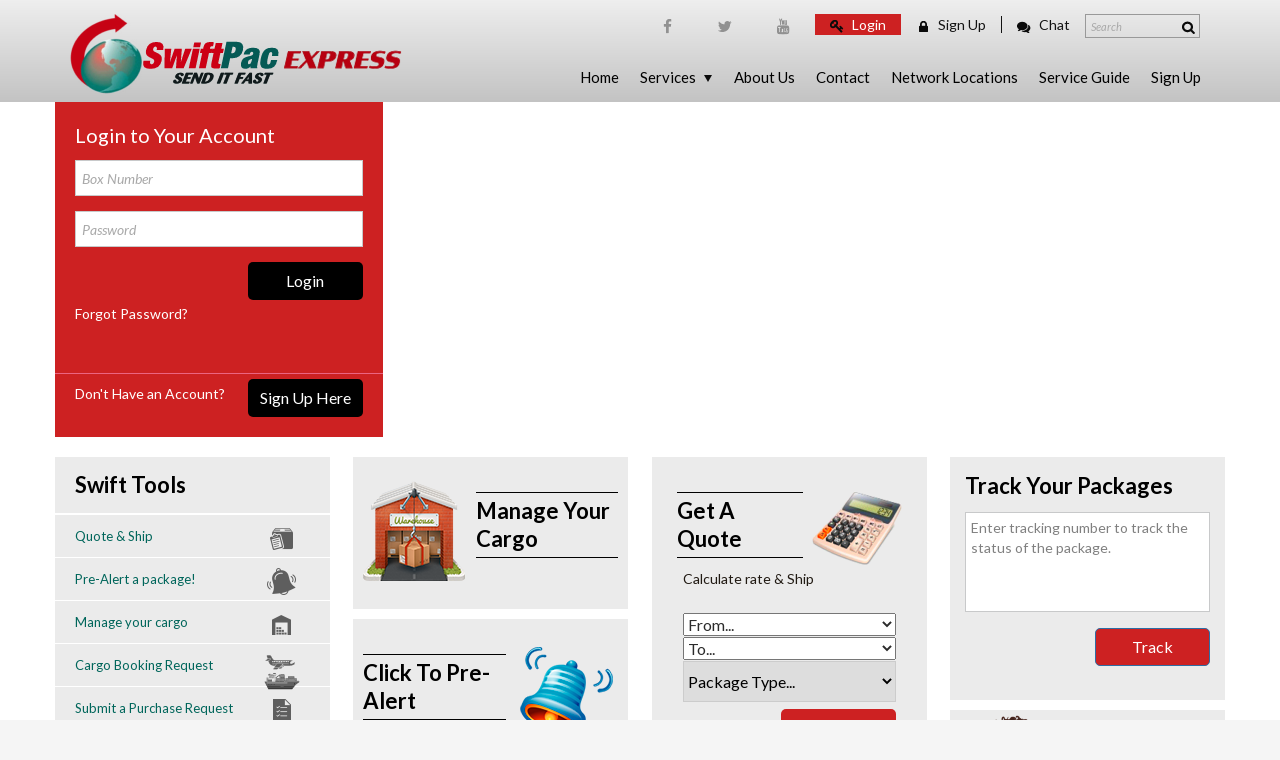

--- FILE ---
content_type: text/html; charset=UTF-8
request_url: https://swiftpac.com/swiftpac_updates/my-first-impression-excellent/
body_size: 65675
content:
		
<!DOCTYPE html>
<html>
<head>
<!-- Redirect to Miami -->

<!--script>
var geotargetlyredirect1542129358241 = document.createElement('script');
geotargetlyredirect1542129358241.setAttribute('type','text/javascript');
geotargetlyredirect1542129358241.async = 1;
geotargetlyredirect1542129358241.setAttribute('src', '//geotargetly-1a441.appspot.com/georedirect?id=-LRD3dHSXB7AJGEVEJ19&refurl='+document.referrer);
document.getElementsByTagName('head')[0].appendChild(geotargetlyredirect1542129358241);
</script-->


<!-- Redirect for Homepage -->
<!--script>
var geotargetlyredirect1541163681612 = document.createElement('script');
geotargetlyredirect1541163681612.setAttribute('type','text/javascript');
geotargetlyredirect1541163681612.async = 1;
geotargetlyredirect1541163681612.setAttribute('src', '//geotargetly-1a441.appspot.com/georedirect?id=-LQJVsQ0xvldYFSrjjJ4&refurl='+document.referrer);
document.getElementsByTagName('head')[0].appendChild(geotargetlyredirect1541163681612);
</script-->

  <!-- Redirect for Homepage - Caribbean - Updated November 13, 2023 -->
<!--script>
(function(g,e,o,t,a,r,ge,tl,y,s){
g.getElementsByTagName(o)[0].insertAdjacentHTML('afterbegin','<style id="georedirect1541163681612style">body{opacity:0.0 !important;}</style>');
s=function(){g.getElementById('georedirect1541163681612style').innerHTML='body{opacity:1.0 !important;}';};
t=g.getElementsByTagName(o)[0];y=g.createElement(e);y.async=true;
y.src='https://geotargetly-api-1.com/gr?id=-LQJVsQ0xvldYFSrjjJ4&refurl='+g.referrer+'&winurl='+encodeURIComponent(window.location);
t.parentNode.insertBefore(y,t);y.onerror=function(){s()};
georedirect1541163681612loaded=function(redirect){var to=0;if(redirect){to=5000};
setTimeout(function(){s();},to)};
})(document,'script','head');
</script-->
<script type="1ebdb4a7d7e60abb72a88f50-text/javascript">
(function(g,e,o,t,a,r,ge,tl,y,s){
g.getElementsByTagName(o)[0].insertAdjacentHTML('afterbegin','<style id="georedirect1541163681612style">body{opacity:0.0 !important;}</style>');
s=function(){g.getElementById('georedirect1541163681612style').innerHTML='body{opacity:1.0 !important;}';};
t=g.getElementsByTagName(o)[0];y=g.createElement(e);y.async=true;
y.src='https://g10498469755.co/gr?id=-LQJVsQ0xvldYFSrjjJ4&refurl='+g.referrer+'&winurl='+encodeURIComponent(window.location);
t.parentNode.insertBefore(y,t);y.onerror=function(){s()};
georedirect1541163681612loaded=function(redirect){var to=0;if(redirect){to=5000};
setTimeout(function(){s();},to)};
})(document,'script','head');
</script>

  <!-- Redirect for Homepage - USA - Updated November 13, 2023 -->
<script type="1ebdb4a7d7e60abb72a88f50-text/javascript">
(function(g,e,o,t,a,r,ge,tl,y,s){
g.getElementsByTagName(o)[0].insertAdjacentHTML('afterbegin','<style id="georedirect1542129358241style">body{opacity:0.0 !important;}</style>');
s=function(){g.getElementById('georedirect1542129358241style').innerHTML='body{opacity:1.0 !important;}';};
t=g.getElementsByTagName(o)[0];y=g.createElement(e);y.async=true;
y.src='https://g10498469755.co/gr?id=-LRD3dHSXB7AJGEVEJ19&refurl='+g.referrer+'&winurl='+encodeURIComponent(window.location);
t.parentNode.insertBefore(y,t);y.onerror=function(){s()};
georedirect1542129358241loaded=function(redirect){var to=0;if(redirect){to=5000};
setTimeout(function(){s();},to)};
})(document,'script','head');
</script>

<!-- Redirect for NY Shop page -->
<!--script>
var geotargetlyredirect1541789446300 = document.createElement('script');
geotargetlyredirect1541789446300.setAttribute('type','text/javascript');
geotargetlyredirect1541789446300.async = 1;
geotargetlyredirect1541789446300.setAttribute('src', '//geotargetly-1a441.appspot.com/georedirect?id=-LQtnz-d-llVrQOVciS3&refurl='+document.referrer);
document.getElementsByTagName('head')[0].appendChild(geotargetlyredirect1541789446300);
</script-->

<meta name="p:domain_verify" content="f68e12f95d4e45948da9fc4772b8f7ea"/>
<meta name="norton-safeweb-site-verification" content="hnh0hwbmx6c0tnzl94slydj6e3u8v1vr6639k85iu1qkr284p8f8oaweizmogiz5a3sa8h6710ygfr28dv5qul3ruxh1jaxhe5rmwionkytr4g-yj0z95kwy9pw5nm8u" />
	<meta name="viewport" content="width=device-width, initial-scale=1.0">
	<meta charset="utf-8" /> 
	<title>SwiftPac</title>
	<link rel="icon" type="image/png" href="favicon.png">
	
	<link rel="stylesheet" href="https://maxcdn.bootstrapcdn.com/bootstrap/3.3.7/css/bootstrap.min.css">
  
	<script src="https://ajax.googleapis.com/ajax/libs/jquery/3.1.1/jquery.min.js" type="1ebdb4a7d7e60abb72a88f50-text/javascript"></script>
	<script src="https://maxcdn.bootstrapcdn.com/bootstrap/3.3.7/js/bootstrap.min.js" type="1ebdb4a7d7e60abb72a88f50-text/javascript"></script>
	    <meta http-equiv="X-UA-Compatible" content="IE=edge" />
	<script src="https://www.paypalobjects.com/api/checkout.js" type="1ebdb4a7d7e60abb72a88f50-text/javascript"></script>
	<script src='https://www.google.com/recaptcha/api.js' type="1ebdb4a7d7e60abb72a88f50-text/javascript"></script>
<!-- 	  <script src="https://js.braintreegateway.com/web/dropin/1.7.0/js/dropin.min.js"></script> -->
	
	
		<meta name='robots' content='max-image-preview:large' />
<link rel='dns-prefetch' href='//translate.google.com' />
<link rel='dns-prefetch' href='//cdnjs.cloudflare.com' />
<link rel='dns-prefetch' href='//fonts.googleapis.com' />
<link rel='dns-prefetch' href='//cdn.linearicons.com' />
<link rel='dns-prefetch' href='//maxcdn.bootstrapcdn.com' />
<link rel='dns-prefetch' href='//unicons.iconscout.com' />
		<!-- This site uses the Google Analytics by ExactMetrics plugin v8.0.1 - Using Analytics tracking - https://www.exactmetrics.com/ -->
							<script src="//www.googletagmanager.com/gtag/js?id=G-W02PTF6RKQ"  data-cfasync="false" data-wpfc-render="false" type="text/javascript" async></script>
			<script data-cfasync="false" data-wpfc-render="false" type="text/javascript">
				var em_version = '8.0.1';
				var em_track_user = true;
				var em_no_track_reason = '';
								var ExactMetricsDefaultLocations = {"page_location":"https:\/\/swiftpac.com\/swiftpac_updates\/my-first-impression-excellent\/"};
				if ( typeof ExactMetricsPrivacyGuardFilter === 'function' ) {
					var ExactMetricsLocations = (typeof ExactMetricsExcludeQuery === 'object') ? ExactMetricsPrivacyGuardFilter( ExactMetricsExcludeQuery ) : ExactMetricsPrivacyGuardFilter( ExactMetricsDefaultLocations );
				} else {
					var ExactMetricsLocations = (typeof ExactMetricsExcludeQuery === 'object') ? ExactMetricsExcludeQuery : ExactMetricsDefaultLocations;
				}

								var disableStrs = [
										'ga-disable-G-W02PTF6RKQ',
									];

				/* Function to detect opted out users */
				function __gtagTrackerIsOptedOut() {
					for (var index = 0; index < disableStrs.length; index++) {
						if (document.cookie.indexOf(disableStrs[index] + '=true') > -1) {
							return true;
						}
					}

					return false;
				}

				/* Disable tracking if the opt-out cookie exists. */
				if (__gtagTrackerIsOptedOut()) {
					for (var index = 0; index < disableStrs.length; index++) {
						window[disableStrs[index]] = true;
					}
				}

				/* Opt-out function */
				function __gtagTrackerOptout() {
					for (var index = 0; index < disableStrs.length; index++) {
						document.cookie = disableStrs[index] + '=true; expires=Thu, 31 Dec 2099 23:59:59 UTC; path=/';
						window[disableStrs[index]] = true;
					}
				}

				if ('undefined' === typeof gaOptout) {
					function gaOptout() {
						__gtagTrackerOptout();
					}
				}
								window.dataLayer = window.dataLayer || [];

				window.ExactMetricsDualTracker = {
					helpers: {},
					trackers: {},
				};
				if (em_track_user) {
					function __gtagDataLayer() {
						dataLayer.push(arguments);
					}

					function __gtagTracker(type, name, parameters) {
						if (!parameters) {
							parameters = {};
						}

						if (parameters.send_to) {
							__gtagDataLayer.apply(null, arguments);
							return;
						}

						if (type === 'event') {
														parameters.send_to = exactmetrics_frontend.v4_id;
							var hookName = name;
							if (typeof parameters['event_category'] !== 'undefined') {
								hookName = parameters['event_category'] + ':' + name;
							}

							if (typeof ExactMetricsDualTracker.trackers[hookName] !== 'undefined') {
								ExactMetricsDualTracker.trackers[hookName](parameters);
							} else {
								__gtagDataLayer('event', name, parameters);
							}
							
						} else {
							__gtagDataLayer.apply(null, arguments);
						}
					}

					__gtagTracker('js', new Date());
					__gtagTracker('set', {
						'developer_id.dNDMyYj': true,
											});
					if ( ExactMetricsLocations.page_location ) {
						__gtagTracker('set', ExactMetricsLocations);
					}
										__gtagTracker('config', 'G-W02PTF6RKQ', {"forceSSL":"true"} );
															window.gtag = __gtagTracker;										(function () {
						/* https://developers.google.com/analytics/devguides/collection/analyticsjs/ */
						/* ga and __gaTracker compatibility shim. */
						var noopfn = function () {
							return null;
						};
						var newtracker = function () {
							return new Tracker();
						};
						var Tracker = function () {
							return null;
						};
						var p = Tracker.prototype;
						p.get = noopfn;
						p.set = noopfn;
						p.send = function () {
							var args = Array.prototype.slice.call(arguments);
							args.unshift('send');
							__gaTracker.apply(null, args);
						};
						var __gaTracker = function () {
							var len = arguments.length;
							if (len === 0) {
								return;
							}
							var f = arguments[len - 1];
							if (typeof f !== 'object' || f === null || typeof f.hitCallback !== 'function') {
								if ('send' === arguments[0]) {
									var hitConverted, hitObject = false, action;
									if ('event' === arguments[1]) {
										if ('undefined' !== typeof arguments[3]) {
											hitObject = {
												'eventAction': arguments[3],
												'eventCategory': arguments[2],
												'eventLabel': arguments[4],
												'value': arguments[5] ? arguments[5] : 1,
											}
										}
									}
									if ('pageview' === arguments[1]) {
										if ('undefined' !== typeof arguments[2]) {
											hitObject = {
												'eventAction': 'page_view',
												'page_path': arguments[2],
											}
										}
									}
									if (typeof arguments[2] === 'object') {
										hitObject = arguments[2];
									}
									if (typeof arguments[5] === 'object') {
										Object.assign(hitObject, arguments[5]);
									}
									if ('undefined' !== typeof arguments[1].hitType) {
										hitObject = arguments[1];
										if ('pageview' === hitObject.hitType) {
											hitObject.eventAction = 'page_view';
										}
									}
									if (hitObject) {
										action = 'timing' === arguments[1].hitType ? 'timing_complete' : hitObject.eventAction;
										hitConverted = mapArgs(hitObject);
										__gtagTracker('event', action, hitConverted);
									}
								}
								return;
							}

							function mapArgs(args) {
								var arg, hit = {};
								var gaMap = {
									'eventCategory': 'event_category',
									'eventAction': 'event_action',
									'eventLabel': 'event_label',
									'eventValue': 'event_value',
									'nonInteraction': 'non_interaction',
									'timingCategory': 'event_category',
									'timingVar': 'name',
									'timingValue': 'value',
									'timingLabel': 'event_label',
									'page': 'page_path',
									'location': 'page_location',
									'title': 'page_title',
									'referrer' : 'page_referrer',
								};
								for (arg in args) {
																		if (!(!args.hasOwnProperty(arg) || !gaMap.hasOwnProperty(arg))) {
										hit[gaMap[arg]] = args[arg];
									} else {
										hit[arg] = args[arg];
									}
								}
								return hit;
							}

							try {
								f.hitCallback();
							} catch (ex) {
							}
						};
						__gaTracker.create = newtracker;
						__gaTracker.getByName = newtracker;
						__gaTracker.getAll = function () {
							return [];
						};
						__gaTracker.remove = noopfn;
						__gaTracker.loaded = true;
						window['__gaTracker'] = __gaTracker;
					})();
									} else {
										console.log("");
					(function () {
						function __gtagTracker() {
							return null;
						}

						window['__gtagTracker'] = __gtagTracker;
						window['gtag'] = __gtagTracker;
					})();
									}
			</script>
				<!-- / Google Analytics by ExactMetrics -->
		<script type="1ebdb4a7d7e60abb72a88f50-text/javascript">
/* <![CDATA[ */
window._wpemojiSettings = {"baseUrl":"https:\/\/s.w.org\/images\/core\/emoji\/14.0.0\/72x72\/","ext":".png","svgUrl":"https:\/\/s.w.org\/images\/core\/emoji\/14.0.0\/svg\/","svgExt":".svg","source":{"concatemoji":"https:\/\/swiftpac.com\/wp-includes\/js\/wp-emoji-release.min.js?ver=6.4.1"}};
/*! This file is auto-generated */
!function(i,n){var o,s,e;function c(e){try{var t={supportTests:e,timestamp:(new Date).valueOf()};sessionStorage.setItem(o,JSON.stringify(t))}catch(e){}}function p(e,t,n){e.clearRect(0,0,e.canvas.width,e.canvas.height),e.fillText(t,0,0);var t=new Uint32Array(e.getImageData(0,0,e.canvas.width,e.canvas.height).data),r=(e.clearRect(0,0,e.canvas.width,e.canvas.height),e.fillText(n,0,0),new Uint32Array(e.getImageData(0,0,e.canvas.width,e.canvas.height).data));return t.every(function(e,t){return e===r[t]})}function u(e,t,n){switch(t){case"flag":return n(e,"\ud83c\udff3\ufe0f\u200d\u26a7\ufe0f","\ud83c\udff3\ufe0f\u200b\u26a7\ufe0f")?!1:!n(e,"\ud83c\uddfa\ud83c\uddf3","\ud83c\uddfa\u200b\ud83c\uddf3")&&!n(e,"\ud83c\udff4\udb40\udc67\udb40\udc62\udb40\udc65\udb40\udc6e\udb40\udc67\udb40\udc7f","\ud83c\udff4\u200b\udb40\udc67\u200b\udb40\udc62\u200b\udb40\udc65\u200b\udb40\udc6e\u200b\udb40\udc67\u200b\udb40\udc7f");case"emoji":return!n(e,"\ud83e\udef1\ud83c\udffb\u200d\ud83e\udef2\ud83c\udfff","\ud83e\udef1\ud83c\udffb\u200b\ud83e\udef2\ud83c\udfff")}return!1}function f(e,t,n){var r="undefined"!=typeof WorkerGlobalScope&&self instanceof WorkerGlobalScope?new OffscreenCanvas(300,150):i.createElement("canvas"),a=r.getContext("2d",{willReadFrequently:!0}),o=(a.textBaseline="top",a.font="600 32px Arial",{});return e.forEach(function(e){o[e]=t(a,e,n)}),o}function t(e){var t=i.createElement("script");t.src=e,t.defer=!0,i.head.appendChild(t)}"undefined"!=typeof Promise&&(o="wpEmojiSettingsSupports",s=["flag","emoji"],n.supports={everything:!0,everythingExceptFlag:!0},e=new Promise(function(e){i.addEventListener("DOMContentLoaded",e,{once:!0})}),new Promise(function(t){var n=function(){try{var e=JSON.parse(sessionStorage.getItem(o));if("object"==typeof e&&"number"==typeof e.timestamp&&(new Date).valueOf()<e.timestamp+604800&&"object"==typeof e.supportTests)return e.supportTests}catch(e){}return null}();if(!n){if("undefined"!=typeof Worker&&"undefined"!=typeof OffscreenCanvas&&"undefined"!=typeof URL&&URL.createObjectURL&&"undefined"!=typeof Blob)try{var e="postMessage("+f.toString()+"("+[JSON.stringify(s),u.toString(),p.toString()].join(",")+"));",r=new Blob([e],{type:"text/javascript"}),a=new Worker(URL.createObjectURL(r),{name:"wpTestEmojiSupports"});return void(a.onmessage=function(e){c(n=e.data),a.terminate(),t(n)})}catch(e){}c(n=f(s,u,p))}t(n)}).then(function(e){for(var t in e)n.supports[t]=e[t],n.supports.everything=n.supports.everything&&n.supports[t],"flag"!==t&&(n.supports.everythingExceptFlag=n.supports.everythingExceptFlag&&n.supports[t]);n.supports.everythingExceptFlag=n.supports.everythingExceptFlag&&!n.supports.flag,n.DOMReady=!1,n.readyCallback=function(){n.DOMReady=!0}}).then(function(){return e}).then(function(){var e;n.supports.everything||(n.readyCallback(),(e=n.source||{}).concatemoji?t(e.concatemoji):e.wpemoji&&e.twemoji&&(t(e.twemoji),t(e.wpemoji)))}))}((window,document),window._wpemojiSettings);
/* ]]> */
</script>
<link rel='stylesheet' id='wc-stripe-blocks-checkout-style-css' href='https://swiftpac.com/wp-content/plugins/woocommerce-gateway-stripe/build/upe_blocks.css?ver=391b2d5acc3d3d8a40080f40b4dc3a17' type='text/css' media='all' />
<link rel='stylesheet' id='jquery.prettyphoto-css' href='https://swiftpac.com/wp-content/plugins/wp-video-lightbox/css/prettyPhoto.css?ver=6.4.1' type='text/css' media='all' />
<link rel='stylesheet' id='video-lightbox-css' href='https://swiftpac.com/wp-content/plugins/wp-video-lightbox/wp-video-lightbox.css?ver=6.4.1' type='text/css' media='all' />
<style id='wp-emoji-styles-inline-css' type='text/css'>

	img.wp-smiley, img.emoji {
		display: inline !important;
		border: none !important;
		box-shadow: none !important;
		height: 1em !important;
		width: 1em !important;
		margin: 0 0.07em !important;
		vertical-align: -0.1em !important;
		background: none !important;
		padding: 0 !important;
	}
</style>
<link rel='stylesheet' id='wp-block-library-css' href='https://swiftpac.com/wp-includes/css/dist/block-library/style.min.css?ver=6.4.1' type='text/css' media='all' />
<link rel='stylesheet' id='a-z-listing-block-css' href='https://swiftpac.com/wp-content/plugins/a-z-listing/css/a-z-listing-default.css?ver=4.3.1' type='text/css' media='all' />
<link rel='stylesheet' id='wpzoom-social-icons-block-style-css' href='https://swiftpac.com/wp-content/plugins/social-icons-widget-by-wpzoom/block/dist/style-wpzoom-social-icons.css?ver=4.2.18' type='text/css' media='all' />
<style id='classic-theme-styles-inline-css' type='text/css'>
/*! This file is auto-generated */
.wp-block-button__link{color:#fff;background-color:#32373c;border-radius:9999px;box-shadow:none;text-decoration:none;padding:calc(.667em + 2px) calc(1.333em + 2px);font-size:1.125em}.wp-block-file__button{background:#32373c;color:#fff;text-decoration:none}
</style>
<style id='global-styles-inline-css' type='text/css'>
body{--wp--preset--color--black: #000000;--wp--preset--color--cyan-bluish-gray: #abb8c3;--wp--preset--color--white: #ffffff;--wp--preset--color--pale-pink: #f78da7;--wp--preset--color--vivid-red: #cf2e2e;--wp--preset--color--luminous-vivid-orange: #ff6900;--wp--preset--color--luminous-vivid-amber: #fcb900;--wp--preset--color--light-green-cyan: #7bdcb5;--wp--preset--color--vivid-green-cyan: #00d084;--wp--preset--color--pale-cyan-blue: #8ed1fc;--wp--preset--color--vivid-cyan-blue: #0693e3;--wp--preset--color--vivid-purple: #9b51e0;--wp--preset--gradient--vivid-cyan-blue-to-vivid-purple: linear-gradient(135deg,rgba(6,147,227,1) 0%,rgb(155,81,224) 100%);--wp--preset--gradient--light-green-cyan-to-vivid-green-cyan: linear-gradient(135deg,rgb(122,220,180) 0%,rgb(0,208,130) 100%);--wp--preset--gradient--luminous-vivid-amber-to-luminous-vivid-orange: linear-gradient(135deg,rgba(252,185,0,1) 0%,rgba(255,105,0,1) 100%);--wp--preset--gradient--luminous-vivid-orange-to-vivid-red: linear-gradient(135deg,rgba(255,105,0,1) 0%,rgb(207,46,46) 100%);--wp--preset--gradient--very-light-gray-to-cyan-bluish-gray: linear-gradient(135deg,rgb(238,238,238) 0%,rgb(169,184,195) 100%);--wp--preset--gradient--cool-to-warm-spectrum: linear-gradient(135deg,rgb(74,234,220) 0%,rgb(151,120,209) 20%,rgb(207,42,186) 40%,rgb(238,44,130) 60%,rgb(251,105,98) 80%,rgb(254,248,76) 100%);--wp--preset--gradient--blush-light-purple: linear-gradient(135deg,rgb(255,206,236) 0%,rgb(152,150,240) 100%);--wp--preset--gradient--blush-bordeaux: linear-gradient(135deg,rgb(254,205,165) 0%,rgb(254,45,45) 50%,rgb(107,0,62) 100%);--wp--preset--gradient--luminous-dusk: linear-gradient(135deg,rgb(255,203,112) 0%,rgb(199,81,192) 50%,rgb(65,88,208) 100%);--wp--preset--gradient--pale-ocean: linear-gradient(135deg,rgb(255,245,203) 0%,rgb(182,227,212) 50%,rgb(51,167,181) 100%);--wp--preset--gradient--electric-grass: linear-gradient(135deg,rgb(202,248,128) 0%,rgb(113,206,126) 100%);--wp--preset--gradient--midnight: linear-gradient(135deg,rgb(2,3,129) 0%,rgb(40,116,252) 100%);--wp--preset--font-size--small: 13px;--wp--preset--font-size--medium: 20px;--wp--preset--font-size--large: 36px;--wp--preset--font-size--x-large: 42px;--wp--preset--font-family--inter: "Inter", sans-serif;--wp--preset--font-family--cardo: Cardo;--wp--preset--spacing--20: 0.44rem;--wp--preset--spacing--30: 0.67rem;--wp--preset--spacing--40: 1rem;--wp--preset--spacing--50: 1.5rem;--wp--preset--spacing--60: 2.25rem;--wp--preset--spacing--70: 3.38rem;--wp--preset--spacing--80: 5.06rem;--wp--preset--shadow--natural: 6px 6px 9px rgba(0, 0, 0, 0.2);--wp--preset--shadow--deep: 12px 12px 50px rgba(0, 0, 0, 0.4);--wp--preset--shadow--sharp: 6px 6px 0px rgba(0, 0, 0, 0.2);--wp--preset--shadow--outlined: 6px 6px 0px -3px rgba(255, 255, 255, 1), 6px 6px rgba(0, 0, 0, 1);--wp--preset--shadow--crisp: 6px 6px 0px rgba(0, 0, 0, 1);}:where(.is-layout-flex){gap: 0.5em;}:where(.is-layout-grid){gap: 0.5em;}body .is-layout-flow > .alignleft{float: left;margin-inline-start: 0;margin-inline-end: 2em;}body .is-layout-flow > .alignright{float: right;margin-inline-start: 2em;margin-inline-end: 0;}body .is-layout-flow > .aligncenter{margin-left: auto !important;margin-right: auto !important;}body .is-layout-constrained > .alignleft{float: left;margin-inline-start: 0;margin-inline-end: 2em;}body .is-layout-constrained > .alignright{float: right;margin-inline-start: 2em;margin-inline-end: 0;}body .is-layout-constrained > .aligncenter{margin-left: auto !important;margin-right: auto !important;}body .is-layout-constrained > :where(:not(.alignleft):not(.alignright):not(.alignfull)){max-width: var(--wp--style--global--content-size);margin-left: auto !important;margin-right: auto !important;}body .is-layout-constrained > .alignwide{max-width: var(--wp--style--global--wide-size);}body .is-layout-flex{display: flex;}body .is-layout-flex{flex-wrap: wrap;align-items: center;}body .is-layout-flex > *{margin: 0;}body .is-layout-grid{display: grid;}body .is-layout-grid > *{margin: 0;}:where(.wp-block-columns.is-layout-flex){gap: 2em;}:where(.wp-block-columns.is-layout-grid){gap: 2em;}:where(.wp-block-post-template.is-layout-flex){gap: 1.25em;}:where(.wp-block-post-template.is-layout-grid){gap: 1.25em;}.has-black-color{color: var(--wp--preset--color--black) !important;}.has-cyan-bluish-gray-color{color: var(--wp--preset--color--cyan-bluish-gray) !important;}.has-white-color{color: var(--wp--preset--color--white) !important;}.has-pale-pink-color{color: var(--wp--preset--color--pale-pink) !important;}.has-vivid-red-color{color: var(--wp--preset--color--vivid-red) !important;}.has-luminous-vivid-orange-color{color: var(--wp--preset--color--luminous-vivid-orange) !important;}.has-luminous-vivid-amber-color{color: var(--wp--preset--color--luminous-vivid-amber) !important;}.has-light-green-cyan-color{color: var(--wp--preset--color--light-green-cyan) !important;}.has-vivid-green-cyan-color{color: var(--wp--preset--color--vivid-green-cyan) !important;}.has-pale-cyan-blue-color{color: var(--wp--preset--color--pale-cyan-blue) !important;}.has-vivid-cyan-blue-color{color: var(--wp--preset--color--vivid-cyan-blue) !important;}.has-vivid-purple-color{color: var(--wp--preset--color--vivid-purple) !important;}.has-black-background-color{background-color: var(--wp--preset--color--black) !important;}.has-cyan-bluish-gray-background-color{background-color: var(--wp--preset--color--cyan-bluish-gray) !important;}.has-white-background-color{background-color: var(--wp--preset--color--white) !important;}.has-pale-pink-background-color{background-color: var(--wp--preset--color--pale-pink) !important;}.has-vivid-red-background-color{background-color: var(--wp--preset--color--vivid-red) !important;}.has-luminous-vivid-orange-background-color{background-color: var(--wp--preset--color--luminous-vivid-orange) !important;}.has-luminous-vivid-amber-background-color{background-color: var(--wp--preset--color--luminous-vivid-amber) !important;}.has-light-green-cyan-background-color{background-color: var(--wp--preset--color--light-green-cyan) !important;}.has-vivid-green-cyan-background-color{background-color: var(--wp--preset--color--vivid-green-cyan) !important;}.has-pale-cyan-blue-background-color{background-color: var(--wp--preset--color--pale-cyan-blue) !important;}.has-vivid-cyan-blue-background-color{background-color: var(--wp--preset--color--vivid-cyan-blue) !important;}.has-vivid-purple-background-color{background-color: var(--wp--preset--color--vivid-purple) !important;}.has-black-border-color{border-color: var(--wp--preset--color--black) !important;}.has-cyan-bluish-gray-border-color{border-color: var(--wp--preset--color--cyan-bluish-gray) !important;}.has-white-border-color{border-color: var(--wp--preset--color--white) !important;}.has-pale-pink-border-color{border-color: var(--wp--preset--color--pale-pink) !important;}.has-vivid-red-border-color{border-color: var(--wp--preset--color--vivid-red) !important;}.has-luminous-vivid-orange-border-color{border-color: var(--wp--preset--color--luminous-vivid-orange) !important;}.has-luminous-vivid-amber-border-color{border-color: var(--wp--preset--color--luminous-vivid-amber) !important;}.has-light-green-cyan-border-color{border-color: var(--wp--preset--color--light-green-cyan) !important;}.has-vivid-green-cyan-border-color{border-color: var(--wp--preset--color--vivid-green-cyan) !important;}.has-pale-cyan-blue-border-color{border-color: var(--wp--preset--color--pale-cyan-blue) !important;}.has-vivid-cyan-blue-border-color{border-color: var(--wp--preset--color--vivid-cyan-blue) !important;}.has-vivid-purple-border-color{border-color: var(--wp--preset--color--vivid-purple) !important;}.has-vivid-cyan-blue-to-vivid-purple-gradient-background{background: var(--wp--preset--gradient--vivid-cyan-blue-to-vivid-purple) !important;}.has-light-green-cyan-to-vivid-green-cyan-gradient-background{background: var(--wp--preset--gradient--light-green-cyan-to-vivid-green-cyan) !important;}.has-luminous-vivid-amber-to-luminous-vivid-orange-gradient-background{background: var(--wp--preset--gradient--luminous-vivid-amber-to-luminous-vivid-orange) !important;}.has-luminous-vivid-orange-to-vivid-red-gradient-background{background: var(--wp--preset--gradient--luminous-vivid-orange-to-vivid-red) !important;}.has-very-light-gray-to-cyan-bluish-gray-gradient-background{background: var(--wp--preset--gradient--very-light-gray-to-cyan-bluish-gray) !important;}.has-cool-to-warm-spectrum-gradient-background{background: var(--wp--preset--gradient--cool-to-warm-spectrum) !important;}.has-blush-light-purple-gradient-background{background: var(--wp--preset--gradient--blush-light-purple) !important;}.has-blush-bordeaux-gradient-background{background: var(--wp--preset--gradient--blush-bordeaux) !important;}.has-luminous-dusk-gradient-background{background: var(--wp--preset--gradient--luminous-dusk) !important;}.has-pale-ocean-gradient-background{background: var(--wp--preset--gradient--pale-ocean) !important;}.has-electric-grass-gradient-background{background: var(--wp--preset--gradient--electric-grass) !important;}.has-midnight-gradient-background{background: var(--wp--preset--gradient--midnight) !important;}.has-small-font-size{font-size: var(--wp--preset--font-size--small) !important;}.has-medium-font-size{font-size: var(--wp--preset--font-size--medium) !important;}.has-large-font-size{font-size: var(--wp--preset--font-size--large) !important;}.has-x-large-font-size{font-size: var(--wp--preset--font-size--x-large) !important;}
.wp-block-navigation a:where(:not(.wp-element-button)){color: inherit;}
:where(.wp-block-post-template.is-layout-flex){gap: 1.25em;}:where(.wp-block-post-template.is-layout-grid){gap: 1.25em;}
:where(.wp-block-columns.is-layout-flex){gap: 2em;}:where(.wp-block-columns.is-layout-grid){gap: 2em;}
.wp-block-pullquote{font-size: 1.5em;line-height: 1.6;}
</style>
<link rel='stylesheet' id='w3CSS-css' href='https://swiftpac.com/wp-content/plugins/SwiftpacApiClient/assets/css/w3school.css?ver=1' type='text/css' media='all' />
<link rel='stylesheet' id='w3CSScolors-css' href='https://swiftpac.com/wp-content/plugins/SwiftpacApiClient/assets/css/w3-colors.css?ver=1' type='text/css' media='all' />
<link rel='stylesheet' id='cloudFlare-css' href='https://cdnjs.cloudflare.com/ajax/libs/font-awesome/4.6.3/css/font-awesome.min.css?ver=1' type='text/css' media='all' />
<link rel='stylesheet' id='wcmlim-magnificPopup-css' href='https://swiftpac.com/wp-content/plugins/WooCommerce-Multi-Locations-Inventory-Management/public/css/magnific-popup.css?ver=1542840634' type='text/css' media='all' />
<link rel='stylesheet' id='wcmlim-popupcss-css' href='https://swiftpac.com/wp-content/plugins/WooCommerce-Multi-Locations-Inventory-Management/public/css/wcmlim-popup.css?ver=648576198' type='text/css' media='all' />
<link rel='stylesheet' id='wcmlim_chosen_css_public-css' href='https://swiftpac.com/wp-content/plugins/WooCommerce-Multi-Locations-Inventory-Management/public/css/chosen.min.css?ver=3.0.0933356858' type='text/css' media='all' />
<link rel='stylesheet' id='wcmlim-css' href='https://swiftpac.com/wp-content/plugins/WooCommerce-Multi-Locations-Inventory-Management/public/css/wcmlim-public.css?ver=3.0.0821458252' type='text/css' media='all' />
<link rel='stylesheet' id='wcmlim_frontview_css-css' href='https://swiftpac.com/wp-content/plugins/WooCommerce-Multi-Locations-Inventory-Management/public/css/wcmlim-frontview.css?ver=3.0.0600671515' type='text/css' media='all' />
<link rel='stylesheet' id='dataTableStyle-css' href='https://swiftpac.com/wp-content/plugins/cargotrack-sdk/assets/DataTables/datatables.min.css?ver=1' type='text/css' media='all' />
<link rel='stylesheet' id='cpsh-shortcodes-css' href='https://swiftpac.com/wp-content/plugins/column-shortcodes//assets/css/shortcodes.css?ver=1.0.1' type='text/css' media='all' />
<link rel='stylesheet' id='google-language-translator-css' href='https://swiftpac.com/wp-content/plugins/google-language-translator/css/style.css?ver=6.0.20' type='text/css' media='' />
<link rel='stylesheet' id='slicknavcss-css' href='https://swiftpac.com/wp-content/plugins/slicknav-mobile-menu/css/slicknav.min.css?ver=1.0.11' type='text/css' media='all' />
<style id='slicknavcss-inline-css' type='text/css'>


        #primary-navigation {
                display: none;
        }

        .slicknav_menu {
                background: rgb(76,76,76);
        }

        .slicknav-flex{
               display: -webkit-box;
               display: -ms-flexbox;
               display: flex;
               justify-content:flex-end;
        }

        .slicknav_btn {
                background-color:rgb(34,34,34);
        }

        a.slicknav_open {
                background-color:rgb(0,102,91);
        }

        .slicknav_nav .slicknav_arrow {
                float:right;
        }

        .slicknav_menu .slicknav_menutxt {
                color: #fff;
                text-shadow: none;
                font-size: 16px;
                font-weight: normal;
        }

        .slicknav_menu .slicknav_icon-bar {
                background-color: #fff;
                box-shadow: none;
        }

        .slicknav_nav li a {
                color: #fff;
                text-transform: none;
                font-size: 16px;
                padding: 5px 10px;
        }

        .slicknav_nav a:hover,
        .slicknav_nav .slicknav_row:hover {
                background: rgba(0,102,91,0.8);
        }

        .slicknav_nav .menu-item a:hover,
        .slicknav_nav a span:hover {
                color: rgb(238,238,34);
        }

        .slicknav_nav input[type='submit']{
                background: #222222;
                color: #fff;
        }

        .slicknav-logo-text a{
                color: #222222;
        }


        @media screen and (min-width: 1023px) {
                .slicknav_menu {
                        display: none;
                }

                #primary-navigation {
                        display: block;
                }
        }
        
        .slicknav-flex{
                display: -webkit-box;
                display: -ms-flexbox;
                display: flex;
                -webkit-box-pack: justify;
                -ms-flex-pack: justify;
                justify-content:space-between;
        }
        
</style>
<link rel='stylesheet' id='woo-shipping-display-mode-css' href='https://swiftpac.com/wp-content/plugins/woo-shipping-display-mode/public/css/woo-shipping-display-mode-public.css?ver=1.0.0' type='text/css' media='all' />
<link rel='stylesheet' id='swiftpac-style-css' href='https://swiftpac.com/wp-content/themes/swiftpac/style.css?ver=6.4.1' type='text/css' media='all' />
<link rel='stylesheet' id='owl-carousel-style-css' href='https://swiftpac.com/wp-content/themes/swiftpac/css/owl.carousel.css?ver=6.4.1' type='text/css' media='all' />
<link rel='stylesheet' id='owl-theme-style-css' href='https://swiftpac.com/wp-content/themes/swiftpac/css/owl.theme.css?ver=6.4.1' type='text/css' media='all' />
<link rel='stylesheet' id='font-style-css' href='https://fonts.googleapis.com/css?family=Lato%3A400%2C700%2C400italic%2C300italic%2C300%2C700italic&#038;ver=6.4.1' type='text/css' media='all' />
<link rel='stylesheet' id='font-awesome-css-css' href='https://cdnjs.cloudflare.com/ajax/libs/font-awesome/4.7.0/css/font-awesome.min.css?ver=6.4.1' type='text/css' media='all' />
<link rel='stylesheet' id='material-icons-css' href='//fonts.googleapis.com/icon?family=Material+Icons&#038;ver=6.4.1' type='text/css' media='all' />
<link rel='stylesheet' id='linear-icons-css' href='//cdn.linearicons.com/free/1.0.0/icon-font.min.css?ver=6.4.1' type='text/css' media='all' />
<link rel='stylesheet' id='font-awesome-css' href='//maxcdn.bootstrapcdn.com/font-awesome/4.7.0/css/font-awesome.min.css?ver=6.4.1' type='text/css' media='all' />
<link rel='stylesheet' id='unicons-line-css' href='//unicons.iconscout.com/release/v4.0.0/css/line.css?ver=6.4.1' type='text/css' media='all' />
<link rel='stylesheet' id='unicons-solid-css' href='//unicons.iconscout.com/release/v4.0.0/css/solid.css?ver=6.4.1' type='text/css' media='all' />
<link rel='stylesheet' id='unicons-thinline-css' href='//unicons.iconscout.com/release/v4.0.0/css/thinline.css?ver=6.4.1' type='text/css' media='all' />
<link rel='stylesheet' id='wpzoom-social-icons-socicon-css' href='https://swiftpac.com/wp-content/plugins/social-icons-widget-by-wpzoom/assets/css/wpzoom-socicon.css?ver=1712945452' type='text/css' media='all' />
<link rel='stylesheet' id='wpzoom-social-icons-genericons-css' href='https://swiftpac.com/wp-content/plugins/social-icons-widget-by-wpzoom/assets/css/genericons.css?ver=1712945452' type='text/css' media='all' />
<link rel='stylesheet' id='wpzoom-social-icons-academicons-css' href='https://swiftpac.com/wp-content/plugins/social-icons-widget-by-wpzoom/assets/css/academicons.min.css?ver=1712945452' type='text/css' media='all' />
<link rel='stylesheet' id='wpzoom-social-icons-font-awesome-3-css' href='https://swiftpac.com/wp-content/plugins/social-icons-widget-by-wpzoom/assets/css/font-awesome-3.min.css?ver=1712945452' type='text/css' media='all' />
<link rel='stylesheet' id='dashicons-css' href='https://swiftpac.com/wp-includes/css/dashicons.min.css?ver=6.4.1' type='text/css' media='all' />
<link rel='stylesheet' id='wpzoom-social-icons-styles-css' href='https://swiftpac.com/wp-content/plugins/social-icons-widget-by-wpzoom/assets/css/wpzoom-social-icons-styles.css?ver=1712945452' type='text/css' media='all' />
<link rel='stylesheet' id='fancybox-css' href='https://swiftpac.com/wp-content/plugins/easy-fancybox/fancybox/1.5.4/jquery.fancybox.css?ver=1768930328' type='text/css' media='screen' />
<link rel='stylesheet' id='a-z-listing-css' href='https://swiftpac.com/wp-content/plugins/a-z-listing/css/a-z-listing-default.css?ver=4.3.1' type='text/css' media='all' />
<link rel='stylesheet' id='tablepress-default-css' href='https://swiftpac.com/wp-content/tablepress-combined.min.css?ver=43' type='text/css' media='all' />
<link rel='stylesheet' id='tablepress-responsive-tables-css' href='https://swiftpac.com/wp-content/plugins/tablepress-responsive-tables/css/tablepress-responsive.min.css?ver=1.8' type='text/css' media='all' />
<link rel='preload' as='font'  id='wpzoom-social-icons-font-academicons-woff2-css' href='https://swiftpac.com/wp-content/plugins/social-icons-widget-by-wpzoom/assets/font/academicons.woff2?v=1.9.2'  type='font/woff2' crossorigin />
<link rel='preload' as='font'  id='wpzoom-social-icons-font-fontawesome-3-woff2-css' href='https://swiftpac.com/wp-content/plugins/social-icons-widget-by-wpzoom/assets/font/fontawesome-webfont.woff2?v=4.7.0'  type='font/woff2' crossorigin />
<link rel='preload' as='font'  id='wpzoom-social-icons-font-genericons-woff-css' href='https://swiftpac.com/wp-content/plugins/social-icons-widget-by-wpzoom/assets/font/Genericons.woff'  type='font/woff' crossorigin />
<link rel='preload' as='font'  id='wpzoom-social-icons-font-socicon-woff2-css' href='https://swiftpac.com/wp-content/plugins/social-icons-widget-by-wpzoom/assets/font/socicon.woff2?v=4.2.18'  type='font/woff2' crossorigin />
<!--n2css--><script type="1ebdb4a7d7e60abb72a88f50-text/javascript" src="https://swiftpac.com/wp-includes/js/jquery/jquery.min.js?ver=3.7.1" id="jquery-core-js"></script>
<script type="1ebdb4a7d7e60abb72a88f50-text/javascript" src="https://swiftpac.com/wp-includes/js/jquery/jquery-migrate.min.js?ver=3.4.1" id="jquery-migrate-js"></script>
<script type="1ebdb4a7d7e60abb72a88f50-text/javascript" src="https://swiftpac.com/wp-content/plugins/wp-video-lightbox/js/jquery.prettyPhoto.js?ver=3.1.6" id="jquery.prettyphoto-js"></script>
<script type="1ebdb4a7d7e60abb72a88f50-text/javascript" id="video-lightbox-js-extra">
/* <![CDATA[ */
var vlpp_vars = {"prettyPhoto_rel":"wp-video-lightbox","animation_speed":"fast","slideshow":"5000","autoplay_slideshow":"false","opacity":"0.80","show_title":"true","allow_resize":"true","allow_expand":"true","default_width":"640","default_height":"480","counter_separator_label":"\/","theme":"pp_default","horizontal_padding":"20","hideflash":"false","wmode":"opaque","autoplay":"false","modal":"false","deeplinking":"false","overlay_gallery":"true","overlay_gallery_max":"30","keyboard_shortcuts":"true","ie6_fallback":"true"};
/* ]]> */
</script>
<script type="1ebdb4a7d7e60abb72a88f50-text/javascript" src="https://swiftpac.com/wp-content/plugins/wp-video-lightbox/js/video-lightbox.js?ver=3.1.6" id="video-lightbox-js"></script>
<script type="1ebdb4a7d7e60abb72a88f50-text/javascript" src="https://swiftpac.com/wp-content/plugins/google-analytics-dashboard-for-wp/assets/js/frontend-gtag.js?ver=8.0.1" id="exactmetrics-frontend-script-js"></script>
<script data-cfasync="false" data-wpfc-render="false" type="text/javascript" id='exactmetrics-frontend-script-js-extra'>/* <![CDATA[ */
var exactmetrics_frontend = {"js_events_tracking":"true","download_extensions":"zip,mp3,mpeg,pdf,docx,pptx,xlsx,rar","inbound_paths":"[{\"path\":\"\\\/go\\\/\",\"label\":\"affiliate\"},{\"path\":\"\\\/recommend\\\/\",\"label\":\"affiliate\"}]","home_url":"https:\/\/swiftpac.com","hash_tracking":"false","v4_id":"G-W02PTF6RKQ"};/* ]]> */
</script>
<script type="1ebdb4a7d7e60abb72a88f50-text/javascript" src="https://swiftpac.com/wp-content/plugins/slicknav-mobile-menu/js/jquery.slicknav.min.js?ver=1.0.11" id="slicknavjs-js"></script>
<script type="1ebdb4a7d7e60abb72a88f50-text/javascript" id="slicknav-init-js-extra">
/* <![CDATA[ */
var slickNavVars = {"ng_slicknav":{"ng_slicknav_menu":"#primary-navigation","ng_slicknav_position":"body","ng_slicknav_parent_links":false,"ng_slicknav_close_click":false,"ng_slicknav_child_links":false,"ng_slicknav_speed":400,"ng_slicknav_label":"MENU","ng_slicknav_fixhead":false,"ng_slicknav_hidedesktop":"block","ng_slicknav_brand":"https:\/\/swiftpac.com\/wp-content\/themes\/swiftpac\/images\/swiftpac_express_logo-sml.png","ng_slicknav_brand_text":"","ng_slicknav_search":false,"ng_slicknav_search_text":"search...","ng_slicksearch":"https:\/\/swiftpac.com\/","ng_slicknav_closedsymbol":"","ng_slicknav_openedsymbol":"","ng_slicknav_alt":"","ng_slicknav_accordion":true,"ng_slicknav_animation_library":"jquery"}};
/* ]]> */
</script>
<script type="1ebdb4a7d7e60abb72a88f50-text/javascript" src="https://swiftpac.com/wp-content/plugins/slicknav-mobile-menu/js/slick-init.js?ver=1.9.1" id="slicknav-init-js"></script>
<script type="1ebdb4a7d7e60abb72a88f50-text/javascript" src="https://swiftpac.com/wp-content/plugins/woo-shipping-display-mode/public/js/woo-shipping-display-mode-public.js?ver=1.0.0" id="woo-shipping-display-mode-js"></script>
<script type="1ebdb4a7d7e60abb72a88f50-text/javascript" id="wpgmza_data-js-extra">
/* <![CDATA[ */
var wpgmza_google_api_status = {"message":"Enqueued","code":"ENQUEUED"};
/* ]]> */
</script>
<script type="1ebdb4a7d7e60abb72a88f50-text/javascript" src="https://swiftpac.com/wp-content/plugins/wp-google-maps/wpgmza_data.js?ver=6.4.1" id="wpgmza_data-js"></script>
<script type="1ebdb4a7d7e60abb72a88f50-text/javascript" src="https://swiftpac.com/wp-content/themes/swiftpac/js/jquery-1.11.3.min.js?ver=6.4.1" id="jquery-js-js"></script>
<script type="1ebdb4a7d7e60abb72a88f50-text/javascript" src="https://swiftpac.com/wp-content/themes/swiftpac/js/functions.js?ver=6.4.1" id="functions-js-js"></script>
<script type="1ebdb4a7d7e60abb72a88f50-text/javascript" src="https://swiftpac.com/wp-content/themes/swiftpac/js/fancyfields-1.2.min.js?ver=6.4.1" id="fancyfields-js-js"></script>
<script type="1ebdb4a7d7e60abb72a88f50-text/javascript" src="https://swiftpac.com/wp-content/themes/swiftpac/js/owl.carousel.js?ver=6.4.1" id="owl-carousel-js-js"></script>
<script type="1ebdb4a7d7e60abb72a88f50-text/javascript" src="https://swiftpac.com/wp-content/themes/swiftpac/js/utility.js?ver=6.4.1" id="utility-js-js"></script>
<script type="1ebdb4a7d7e60abb72a88f50-text/javascript" src="https://swiftpac.com/wp-content/themes/swiftpac/js/extra-utility.js?ver=1.1" id="extra-utility-js-js"></script>
<link rel="https://api.w.org/" href="https://swiftpac.com/wp-json/" /><link rel="EditURI" type="application/rsd+xml" title="RSD" href="https://swiftpac.com/xmlrpc.php?rsd" />
<meta name="generator" content="WordPress 6.4.1" />
<meta name="generator" content="WooCommerce 9.1.2" />
<link rel="canonical" href="https://swiftpac.com/swiftpac_updates/my-first-impression-excellent/" />
<link rel='shortlink' href='https://swiftpac.com/?p=7628' />
<link rel="alternate" type="application/json+oembed" href="https://swiftpac.com/wp-json/oembed/1.0/embed?url=https%3A%2F%2Fswiftpac.com%2Fswiftpac_updates%2Fmy-first-impression-excellent%2F" />
<link rel="alternate" type="text/xml+oembed" href="https://swiftpac.com/wp-json/oembed/1.0/embed?url=https%3A%2F%2Fswiftpac.com%2Fswiftpac_updates%2Fmy-first-impression-excellent%2F&#038;format=xml" />
<style>#google_language_translator a{display:none!important;}div.skiptranslate.goog-te-gadget{display:inline!important;}.goog-te-gadget{color:transparent!important;}.goog-te-gadget{font-size:0px!important;}.goog-branding{display:none;}.goog-tooltip{display: none!important;}.goog-tooltip:hover{display: none!important;}.goog-text-highlight{background-color:transparent!important;border:none!important;box-shadow:none!important;}#flags{display:none;}div.skiptranslate{display:none!important;}body{top:0px!important;}#goog-gt-{display:none!important;}font font{background-color:transparent!important;box-shadow:none!important;position:initial!important;}</style><style type="text/css" media="screen"></style><script type="1ebdb4a7d7e60abb72a88f50-text/javascript">
(function(url){
	if(/(?:Chrome\/26\.0\.1410\.63 Safari\/537\.31|WordfenceTestMonBot)/.test(navigator.userAgent)){ return; }
	var addEvent = function(evt, handler) {
		if (window.addEventListener) {
			document.addEventListener(evt, handler, false);
		} else if (window.attachEvent) {
			document.attachEvent('on' + evt, handler);
		}
	};
	var removeEvent = function(evt, handler) {
		if (window.removeEventListener) {
			document.removeEventListener(evt, handler, false);
		} else if (window.detachEvent) {
			document.detachEvent('on' + evt, handler);
		}
	};
	var evts = 'contextmenu dblclick drag dragend dragenter dragleave dragover dragstart drop keydown keypress keyup mousedown mousemove mouseout mouseover mouseup mousewheel scroll'.split(' ');
	var logHuman = function() {
		if (window.wfLogHumanRan) { return; }
		window.wfLogHumanRan = true;
		var wfscr = document.createElement('script');
		wfscr.type = 'text/javascript';
		wfscr.async = true;
		wfscr.src = url + '&r=' + Math.random();
		(document.getElementsByTagName('head')[0]||document.getElementsByTagName('body')[0]).appendChild(wfscr);
		for (var i = 0; i < evts.length; i++) {
			removeEvent(evts[i], logHuman);
		}
	};
	for (var i = 0; i < evts.length; i++) {
		addEvent(evts[i], logHuman);
	}
})('//swiftpac.com/?wordfence_lh=1&hid=963FBA74787FC35AA1AE692192EF9FD2');
</script><script type="1ebdb4a7d7e60abb72a88f50-text/javascript">
            WP_VIDEO_LIGHTBOX_VERSION="1.9.11";
            WP_VID_LIGHTBOX_URL="https://swiftpac.com/wp-content/plugins/wp-video-lightbox";
                        function wpvl_paramReplace(name, string, value) {
                // Find the param with regex
                // Grab the first character in the returned string (should be ? or &)
                // Replace our href string with our new value, passing on the name and delimeter

                var re = new RegExp("[\?&]" + name + "=([^&#]*)");
                var matches = re.exec(string);
                var newString;

                if (matches === null) {
                    // if there are no params, append the parameter
                    newString = string + '?' + name + '=' + value;
                } else {
                    var delimeter = matches[0].charAt(0);
                    newString = string.replace(re, delimeter + name + "=" + value);
                }
                return newString;
            }
            </script>	<noscript><style>.woocommerce-product-gallery{ opacity: 1 !important; }</style></noscript>
	<style id='wp-fonts-local' type='text/css'>
@font-face{font-family:Inter;font-style:normal;font-weight:300 900;font-display:fallback;src:url('https://swiftpac.com/wp-content/plugins/woocommerce/assets/fonts/Inter-VariableFont_slnt,wght.woff2') format('woff2');font-stretch:normal;}
@font-face{font-family:Cardo;font-style:normal;font-weight:400;font-display:fallback;src:url('https://swiftpac.com/wp-content/plugins/woocommerce/assets/fonts/cardo_normal_400.woff2') format('woff2');}
</style>
<link rel="icon" href="https://swiftpac.com/wp-content/uploads/2018/02/cropped-swiftpac_globe-32x32.png" sizes="32x32" />
<link rel="icon" href="https://swiftpac.com/wp-content/uploads/2018/02/cropped-swiftpac_globe-192x192.png" sizes="192x192" />
<link rel="apple-touch-icon" href="https://swiftpac.com/wp-content/uploads/2018/02/cropped-swiftpac_globe-180x180.png" />
<meta name="msapplication-TileImage" content="https://swiftpac.com/wp-content/uploads/2018/02/cropped-swiftpac_globe-270x270.png" />
<style id="sccss">/* Top Announcement Bar*/
#dabar {
    background: #000000;
    /* background-image: url(https://swiftpac.com/wp-content/themes/swiftpac/images/masking-tape-bg.png); */
    /* background-size: 25% 40%; */
    /* background-repeat: no-repeat; */
    background-position: center top 0;
    color: #fff;
    font-size: 14px;
    /* position: fixed; */
    z-index: 100;
    top: 32px;
    left: 0px;
    width: 100% !important;
    padding: 10px 0px;
    text-align: center
}

#dabar h4 {
    /* font-family: Arial, Helvetica, sans-serif; */
    color: #CD2122;
    font-weight:600;
    background-image: url(https://swiftpac.com/wp-content/themes/swiftpac/images/masking-tape-bg.png);
    background-repeat: no-repeat;
    background-position: center top 0;
    margin-bottom: 8px;   
}

#dabar strong {color: #EDCD92;}
#dabar a {color: #ffffff; border-bottom: 1px dotted; font-size: 14px;text-transform: uppercase;}
#dabar .btn {background-color: #CD2122; min-width: max-content !important;}

#dabar .btn:hover {  background-color: #00665b;}

@media only screen and (max-width:1380px) {
     #dabar .btn {
        display: block; margin-top:10px !important; 
        margin: 0 auto;
     }
}

@media (min-width: 499px) and (max-width: 1380px) {  #dabar .btn {width:50vh;}  }

/*Prevent Featured Image from being distorted on Mobile */
@media (max-width: 599px) {
.banner-part .slider img {
    min-height: auto !important;
}
}

/*---------------------Added the following lines in order to allow 4 fields to be equally spaced on one line*/
/* 4 column ready class --------*/

.gform_wrapper .top_label li.gfield.gf_one_quarter { float:left; margin-right: 4%; width: 22%; clear:right !important; }
.gform_wrapper .top_label li.gfield.gf_quarter_last { margin-right:0; }
.gform_wrapper .top_label li.gfield.gfield_error.gf_one_quarter { width: 18% }
.gform_wrapper .top_label li.gfield.gf_one_quarter input.medium, .gform_wrapper .top_label li.gfield.gf_one_quarter input.large, .gform_wrapper .top_label li.gfield.gf_one_quarter select.medium, .gform_wrapper .top_label li.gfield.gf_one_quarter select.large { width: 95% }
.gform_wrapper .top_label li.gfield.gf_one_quarter+li.gsection, .gform_wrapper .top_label li.gfield.gf_one_quarter+li.gsection { padding: 16px 0 8px 0 }
.gform_wrapper .top_label li.gfield.gf_one_quarter+li.gfield, .gform_wrapper .top_label li.gfield.gf_one_quarter+li.gfield, .gform_wrapper .top_label li.gfield.gf_one_quarter+li.gfield, .gform_wrapper .top_label li.gfield.gf_one_quarter+.gform_footer, .gform_wrapper .top_label li.gfield.gf_one_quarter+.gform_footer, .gform_wrapper .top_label li.gfield.gf_one_quarter+.gform_footer { clear: both }

/*.gform_wrapper li.gfield
{
display:block !important;  
}*/

/*Force Gravity Form to Display on Page*/
/*.gform_wrapper{
display:inline !important;
}*/
.clearancenotice{text-align:justify; color:#CD2122; font-size: 1em; font-weight:bold; font-family: Open Sans;} 

.ginput_recaptcha{
transform: scale(0.77);
-webkit-transform: scale(0.77);
transform-origin: 0 0;
-webkit-transform-origin: 0 0;
}

.smalllogo {
    height: 70px;
    background-image: url('https://swiftpac.com/wp-content/themes/swiftpac/images/logo-sml.png') !important;
    background-repeat: no-repeat  !important;
    background-position: bottom left !important;
    background-size: contain !important;
}

/*
/*Home page slider caption positions*/
#owl-demo > div.owl-stage-outer > div > div:nth-child(4) > div > div > div,
#owl-demo > div.owl-stage-outer > div > div:nth-child(5) > div > div > div,
#owl-demo > div.owl-stage-outer > div > div:nth-child(2) > div > div > div,
#owl-demo > div.owl-stage-outer > div > div:nth-child(6) > div > div > div {
  left: 0;
  top: 10px;
}

/*#owl-demo > div.owl-stage-outer > div > div:nth-child(3) > div > div > div {left: 20%; bottom:10%;}*/
/*#owl-demo > div.owl-stage-outer > div > div:nth-child(7) > div > div > div {left:0; top: 30%;}*/

/*Home page slider caption background colour*/
/*.banner-part .slider .caption p {
  color: #ffffff;
  background: #333333;
}*/

/*Home page slider title shadow*/
.banner-part .slider .caption h2 {
    text-shadow: rgb(255,255,255) 2px 0px 2px;
}

/*Home page slider image was too short*/
.owl-carousel .owl-item img {
  margin-bottom: 0px;
}

*/
/*
#owl-demo > div.owl-controls > div.owl-nav > div.owl-prev,
#owl-demo > div.owl-controls > div.owl-nav > div.owl-next {
  margin-top: 10px;
  width: 48px;
  height: 48px;  
}
*/
/*Services sidebar*/
#side-panel > div > h4 {
  font-size: 18px;
  font-weight: bold;
}

/*#side-panel > div {
  padding: 8px 0px 1px 12px;
}*/


/* Swift Tools Icons on tablet Size screen*/
.body-top ul img {
 	position:absolute;
}

.side-panel #menu-footer2-menu {
  list-style: square;
  color: #02665b;
  font-size: 15px;
}

/*NOTICES - Information Center Text*/
.body-bottom .caption p {
  margin-left: 15px;
  padding-left: 15px;
  margin-right:30px;
  text-align: justify;
}

.body-bottom .caption .owl-carousel .owl-controls .owl-nav .owl-prev {
   left: 0px; 
   background: url('https://swiftpac.com/wp-content/uploads/2017/02/back-24.png') no-repeat;
   width: 30px;
   height: 30px;
}


.body-bottom .caption .owl-carousel .owl-controls .owl-nav .owl-next {
	  right: 0px;  
   	background: url('https://swiftpac.com/wp-content/uploads/2017/02/next-24.png') no-repeat;
  	width: 30px;
  	height: 30px;
}

  
/*Fedex Express Text*/
#main > div > div.body-middle > div.row > div:nth-child(1) > h3 {
  padding-top: 20px;
}

/*Swift Tools header*/
/*#main > div > div.body-top > div.row > div:nth-child(1) > div > h4 {
  font-weight: bold;
  font-size: 22px;
}*/

/*Swift Tools header - May 2021 - to fix formatting not being applied*/
/* Heading */
.body-top .grey h4{
	font-weight: bold;
	font-size: 22px;
    border-bottom: 2px solid #fff;	/*fix border issue as well*/
    padding: 15px 20px;
}

/*Swift Tools First Item - PreAlert - border at top*/
/*#main > div > div.body-top > div.row > div:nth-child(1) > div > ul > li:nth-child(1) > a {
  border-top: 2px solid #fff;
}*/

/*Service Guide - padding bottom increased to make even with other columns 3.16.2018*/
#main > div > div.body-top > div.row > div:nth-child(4) > div:nth-child(4) > div {
  padding-bottom:34px;
}
/*Pre-Alert - padding bottom increased to make even with other columns 3.16.2018*/
#main > div > div.body-top > div.row > div:nth-child(2) > div > div:nth-child(3) {
  padding-bottom:26px;
}

/*Online Shopping Mall panel dropping down too far
#main > div > div.body-middle > div.row > div:nth-child(2) {
  padding-top: 5px;
  padding-bottom: 1px;
}

/*Shop Now - push to the right
#main > div > div.body-middle > div.row > div:nth-child(2) > a {
  float: right;
}
*/

/*Caribbean Marketplace block*/
/*#main > div > div.body-middle > div.row > div:nth-child(2) > a > img {
  margin-right: 5px;
}*/

/*Caribbean Marketplace block - May 2021 - fix text wrapping*/
div.body-middle > div.row > div:nth-child(2) > a > img {
 margin-right: 6px;
}

@media screen and (max-width:599px) {
	div.body-middle > div.row > div:nth-child(2) > a > img {
    margin-right: 15px; 
}
}

/*#main > div > div.body-middle > div.row > div > a {
  text-decoration: none;
}*/

/*Bottom panels header - May 2021 - remove underline*/
.body-middle .row .block a h3 {
	text-decoration:none !important;
}

/*Do not underline headers on hover*/
.body-middle .row .block a:hover{
	text-decoration:none !important;
}

/* May 2021 - Remove boldness from  action Span Tag */
.body-middle a span{
	font-weight:400;	
}

.txt:hover {
    text-decoration: underline;
}

/* Login button at top*/
#swiftpac_login_link {
  background: #cd2122;
  color: #ffffff;
  border-right: none;
  padding-top: 2px;
  padding-bottom: 2px;
}

/*Top Stores table background*/
.topstores {
    width: 800px;
    height: 534px;
    /*background-image: url(https://swiftpac.com/wp-content/uploads/top-store-backgrounds/shopping.jpg);*/
    border: 1px solid #333333;
  
  background-image: url(https://swiftpac.com/wp-content/uploads/2017/07/online_shopping.jpg);
  background-repeat: no-repeat;
  background-size: cover;
  
}

.topstorecat {
    text-align: center;
    border: 1px solid #333333;
    width: 33%;
  	vertical-align: middle;
}


.topstorecat  a {
   text-decoration: none;
}

/*Affiliate stores table links*/
a .topstorelink {
    font-size: 14px;
    /*background: #444444;*/
    background: #094541;
    border-radius: 2px;
    color: #FFFFFF;
    padding: 6px 9px 6px;
    text-transform: uppercase;
}

/*Specials and Coupons Button*/
#main-panel > table > tbody > tr:nth-child(1) > td:nth-child(1) > a > span,
#main-panel > div.su-tabs.su-tabs-style-default > div.su-tabs-panes > div:nth-child(1) > table > tbody > tr:nth-child(1) > td:nth-child(1) > a > span{
	background: #9f0808;
}
/*Specials and Coupons  page tabs*/
.su-tabs-nav span.su-tabs-current, .su-tabs-nav span:hover {
   background: #a11919 !important;
   color: #fff !important;
}

/*Shopping icon on home page- space above was not showing*/
/*Track Your Packages - swift-block*/
/* #main > div > div.body-top > div.row > div:nth-child(4) > div:nth-child(1) {
  padding: 15px 15px 0px 15px; /*extra padding-bottom so Shop section is at the bottom of column*/
  /*background-color: #ebebeb;/*put grey color in background*/
  /*margin-bottom:10px;/*show separation between Tracking and Swift Shop*/
/*} */

/*Fix Tracking block - May 17.2021 - Grey background was not showing*/
/* Swift block */
.body-top .block:nth-child(4) .swift-block:nth-child(1){
	 padding: 15px 15px 0px 15px; /*extra padding-bottom so Service Guide section is at the bottom of column*/
     background-color: #ebebeb;/*put grey color in background*/
     margin-bottom:10px;/*show separation between Tracking and Service Guide*/
}

/*Quote-Create Shipment page content background - to blend with image*/
.page-id-221 #main-panel {
  background-color: #ffffff;
}

/*Animated Text Ad for Signup Page*/
div.zoomtext {
 	font-size:20px;
	font-weight:bold;
 	color: #00665b; /*#CD2122;*/
 	width:300px;
 	margin:0px auto;
 	-webkit-animation: zoom-in-out 2s linear 0s infinite normal ;
 	animation: zoom-in-out 2s linear 0s infinite normal ;
}

@-webkit-keyframes zoom-in-out {
  0%{
	-webkit-transform: scale(1);
	transform: scale(1);
  }
  50%{
	-webkit-transform: scale(1.2);
	transform: scale(1.2);
  }
  100%{
	-webkit-transform: scale(1);
	transform: scale(1);
  }
}

@keyframes zoom-in-out {
  0%{
	-ms-transform: scale(1);
	transform: scale(1);
  }
  50%{
	-ms-transform: scale(1.2);
	transform: scale(1.2);
  }
  100%{
	-ms-transform: scale(1);
	transform: scale(1);
  }
}

#prem-perks{   text-align: center; }

#prem-perks h6, p {  margin-bottom: 0px; }

#prem-perks p {  font-style: italic; }

.main-panel .creat-account p { margin-bottom: 10px;}  

.gallery-text {    float: left;    width: 48%;    /*margin: 1%;*/}


/*.gallery-text p {
    word-break: break-all;
}*/

/*Swift Tools Right Sidebar*/
#text-9 {margin-bottom: 10px;}
#text-9 > div > div > div > div > ul > li:nth-child(1) {border-top: 1px solid #fff;}
#text-9 h3 {font-weight: bold; font-size: 20px; margin-bottom: 8px;}

/*Swift Shop - gide sidebar*/

.page-id-1543  #main-panel, .page-id-1544  #main-panel, .page-id-1574  #main-panel, .page-id-1576  #main-panel, .page-id-1578  #main-panel, .page-id-1580  #main-panel, .page-id-1875 #main-panel {
  width:100%;
}

.yith-wcbm-badge-2066 {
    color: transparent;
    background-color: transparent;
    width: 100%;
    height: 100%;
    line-height: 50px;
    top: 0;
    left: 0;
    background-image: url(https://swiftpac.com/wp-content/uploads/2017/10/duty_paid_badge.png);
    background-size: 60%;
    background-repeat: no-repeat;
}

.yith-wcbm-badge-2068 {
    color: transparent;
    background-color: transparent;
    width: 100%;
    height: 100%;
    line-height: 50px;
    top: 0;
    left: 0;
    background-image: url(https://swiftpac.com/wp-content/uploads/2017/10/cost_freight_badge1.png);
    background-size: 60%;
    background-repeat: no-repeat;
    background-position: bottom right;
}



.page-id-1543 #main-panel > h3:nth-child(1) {
    background: url('/wp-content/uploads/2017/10/antigua_and_barbuda_640.png') no-repeat scroll left top 15% transparent;
   background-size: contain;
  padding-left: 40px;
}

.page-id-1544 #main-panel > h3:nth-child(1) {
    background: url('/wp-content/uploads/2017/10/barbados_640.png') no-repeat scroll left top 15% transparent;
   background-size: contain;
  padding-left: 40px;
}

.page-id-1574 #main-panel > h3:nth-child(1) {
    background: url('/wp-content/uploads/2017/10/grenada_640.png') no-repeat scroll left top 15% transparent;
   background-size: contain;
  padding-left: 40px;
}

.page-id-1576 #main-panel > h3:nth-child(1) {
    background: url('/wp-content/uploads/2017/10/saint_kitts_and_nevis_640.png') no-repeat scroll left top 15% transparent;
   background-size: contain;
  padding-left: 40px;
}

.page-id-1578 #main-panel > h3:nth-child(1) {
    background: url('/wp-content/uploads/2017/10/saint_lucia_640.png') no-repeat scroll left top 15% transparent;
   background-size: contain;
  padding-left: 40px;
}

.page-id-1580 #main-panel > h3:nth-child(1) {
    background: url('/wp-content/uploads/2017/10/saint_vincent_and_the_grenadines_640.png') no-repeat scroll left top 15% transparent;
   background-size: contain;
  padding-left: 40px;
}

/*SwiftPac Updates - Happy New Year Background*/
/*
#owl-demo > div.owl-stage-outer > div > div:nth-child(3) {
   background-image: url('https://png.pngtree.com/thumb_back/fh260/back_pic/03/61/60/7857a7f20c30aa0.jpg'); 
}
*/
/*QUOTE CREATE SHIPMENT Input, Checkbox formatting - Address Info*/

/*Sender Address*/
#address-row > div:nth-child(1) > div:nth-child(2) > div.caption > label,
#address-row > div:nth-child(2) > div:nth-child(2) > div.caption > label,
#receiverBlock > div:nth-child(4) > label,
#shipperBlock > div:nth-child(4) > label {
  margin-left: 5px; font-size: 14px;}

/*Move Drop-down arrow position a bit to the left*/
#address-row .block .ffSelectButton {	background-position:97% 50%;}

/*Business, Residential Radio button text*/
#address-row .block:nth-child(1) span:nth-child(2){	margin-top:2px;}
#address-row .block:nth-child(1) span:nth-child(4){	margin-top:2px;}

#address-row .block .inner-block label{	margin-left:4px;}

#address-row .caption .caption label{margin-left:8px !important;}

#address-row .block .inner-block, #senderAddress, #receiverAddress { margin-bottom:10px; }

@media only screen and (max-width: 1280px) and (orientation : portrait) {
  #address-row > div:nth-child(1) > div:nth-child(2) > div:nth-child(4),
  #address-row > div:nth-child(2) > div:nth-child(2) > div:nth-child(4) {
    clear:both; 
  }
}

@media screen and (min-width:1024px) {
	#senderAddress, #receiverAddress { 
    	width: 97.5%; margin-left: 1%;
  }
}


#shipperBlock > div:nth-child(5) > p,
#receiverBlock > div:nth-child(5) > p {
  margin-left: 8px;
}

#add_svcs label { /*display: block;*/ display: inline-block;  font-weight: 400 !important;  /*padding-left: 15px;*/ /*text-indent: -15px;*/}

#add_svcs input[type='checkbox']{  width: 13px!important;    height: 13px!important;    padding: 0;
    /*margin-left:10px;*/    vertical-align: text-bottom;    position: relative;    top: -1px;
    *overflow: hidden;
}



#add_svcs { display:inline-block;}



.checkbox-grid li {    display: block;    float: left;    width: 33%; 
  background: none; padding-left: 0px;}


#shipperBlock > div:nth-child(4) > form > label,
#receiverBlock > div:nth-child(4) > form > label {
   margin-left: 8px; margin-right: 20px;
   font-size: 14px;
}

#shipperBlock > div:nth-child(5) > form > ul > li,
#receiverBlock > div:nth-child(5) > form > ul > li {
		display: block;   float: left;  background: none; padding-left: 0px; text-align:  center;
}

#shipperBlock > div:nth-child(5) > form > ul > li {
  	width:25%;
}

#receiverBlock > div:nth-child(5) > form > ul > li:nth-child(1) {
   /*width changed to 30% so that Customs Clearance and Door Delivery would not wrap*/
   	width:30%;
}

#receiverBlock > div:nth-child(5) > form > ul > li:nth-child(2),
#receiverBlock > div:nth-child(5) > form > ul > li:nth-child(3),
#receiverBlock > div:nth-child(5) > form > ul > li:nth-child(4)	{
		width:	23%;
}

@media only screen and (max-width: 760px), (min-device-width: 768px) and (max-device-width: 1024px) {
	 #shipperBlock > div:nth-child(5) > form > ul > li,
	 #receiverBlock > div:nth-child(5) > form > ul > li {
			width: 50% !important;
      text-align:  left;
    	padding-left: 8px;
	}
}

.page-id-593 #address-row > div > div > form > ul > li { background: none; padding-left: 0px;}


/*Quote Create Shipment Checkbox formatting - Shipment details*/

#packageType .ffSelectWrapper .ffSelect select.mobileSelect {
	width: 100% !important;
	height: 100% !important;
	overflow: auto;
}

#shipment-details span strong, #ratesSection  span  strong, #rateModal > div > span > strong { 
  font-family: Arial, Helvetica, sans-serif; font-weight: bolder;}

#deliv { vertical-align:middle; margin-top:0px;}
#deliv[type='checkbox'] {  width: 15px;    height: 15px;    padding: 0;    margin-left:10px;    vertical-align: text-bottom;    position: relative;    
    *overflow: hidden; }

/*#hazard { display:inline-block; margin-top:10%;}*/
#hazard label { /*display: block;*/ display: inline-block; padding-left: 15px; text-indent: -15px;}
#hazard input[type='checkbox'] {  width: 15px;    height: 15px;    padding: 0;    margin-left:5px;    vertical-align: text-bottom;    position: relative;    
    *overflow: hidden; }

/*@media (max-width:768px) {	#hazard {	display:inline;	}}*/


#shipment-row .col60 .column { width:15%; }

#shipment-row .innerrow .col40 { width: 40%; }
#shipment-row .innerrow .col50 { width: 50%; float:left; }
#shipment-row .innerrow .col15 { width: 10%; padding-left: 0; }

#shipment-row .col50 .column { width: 15%; }

#shipment-row .innerrow:nth-child(2) .minus {	display:block; }

/*#shipment-row > div.innerrow:not(.added) > div.col15.row-last > div.inner-block.shipment-action > a.minus {display:none;}*/

#shipment-row > div.innerrow:first-of-type .inner-block.shipment-action a.minus {visibility:hidden;}

#shipment-row .minus, #shipment-row .plus {text-decoration: none; border-radius:100%;}

#shipment-row .plus { right: 16px;   bottom: 0px;}

/* Responsive Css Starts Here */
/*
@media only screen and (max-width:1199px) {
	.body-main .row .innerrow .col40 { width: 35%; }
	.body-main .row .innerrow .col50 { width: 55%; }
	.body-main .row .innerrow .col15 { width: 10%; }
	.col45 { width: 46%; }
}
@media only screen and (max-width:979px) {
	.body-main .row .innerrow .col35 { width: 100%; }
	.body-main .row .innerrow .col55 { width: 100%; }
	.body-main .row .innerrow .col15 { width: 100%; }
}
*/
@media (min-width:920px){

  #shipment-row .ffSelectButton {	background-position:97% 50%;}
  #shipment-row .innerrow .inner-block .ffSelectButton{
    background-position:96% 50%;	
  }
  #shipment-row .innerrow .col60 .ffSelectButton{
    background-position:93% 50%;
  }
}



/*PERSONAL INFORMATION- Sender, Receiver*/
@media (max-width:768px) {
	#spSenderACC, #spReceiverACC {
		margin-bottom: 16px;
	}
}

/*Use Account*/ 
#spSenderACC {left:-4px;}

/*Adjust width of name text boxes*/
#senderfname, #senderlname, #receiverfname, #receiverlname {
      width: 90%;
}

@media screen and (max-width:599px) {
	
}

/* On screens that are 600px wide or less */
@media screen and (max-width: 600px) {
 	/*Additional Services items on mobile devices*/   
 	/*#add_svcs label { display: block;}*/

 	#hazard { margin-top:0;}  
 	#shipment-row > div > div.col15.row-last > div > label { margin-top:8px; display: inline; }
  
	#ui-id-7 > div > div:nth-child(1) > div.caption > div:nth-child(2),
	#ui-id-7 > div > div:nth-child(2) > div.caption > div:nth-child(2),
  #ui-id-7 > div > div:nth-child(1) > div:nth-child(4), 
  #ui-id-7 > div > div:nth-child(2) > div:nth-child(4) {
    margin-bottom:10px;
  }
}

/* 
Max width before this PARTICULAR table gets nasty
This query will take effect for any screen smaller than 760px
and also iPads specifically.
*/
/*@media only screen and (max-width: 760px),
 (min-device-width: 768px) and (max-device-width: 1024px) {*/




@media only screen and (max-width: 740px) {
  
		/* Force table to not be like tables anymore */
		#ui-id-5 table, #ui-id-5 thead, #ui-id-5 tbody, #ui-id-5 th, #ui-id-5 td, #ui-id-5 tr 
    { display: block; }

		#ratesSection > div.w3-row.w3-round.rateListTable {
   		position: absolute;
			top: -9999px;
			left: -9999px;
  	}
		/* Hide table headers (but not display: none;, for accessibility) */
		#ui-id-5 thead tr { 
			position: absolute;
			top: -9999px;
			left: -9999px;
		}

		#rateListTable > div > div {
  		display: block; 
        float: none; 
        width: 100%;
    	padding-bottom: 3px;
		}

       #rateListTable input.hasPickup {
	    margin-top: 0px!important;
       }
	
       #rateListTable .feeList.w3-row.w3-grey {
          background-color: #f8f8ff!important;
       }

		/*#ui-id-5 tr { border: 1px solid #ccc; }*/
	
		#ui-id-5 td { 
			/* Behave  like a "row" */
			border: none;
			border-bottom: 1px solid #eee; 
			position: relative;
			/*padding-left: 50%;*/ 
  		/*padding-left: 53%;*/
      margin-bottom: 12px;  
  		padding-top: 8px;
		}
	
		#ui-id-5 td:before,  #ratesSection > div:before { 
			/* Now like a table header */
			position: absolute;
			/* Top/left values mimic padding */
			top: 6px;
			left: 6px;
			/*width: 45%;*/ 
      width: 48%; 
			padding-right: 10px; 
			white-space: nowrap;
		}
	
		/* Label the data	*/
		#ui-id-5 td:nth-of-type(1):before { content: "Estimated delivery Date";   font-weight: 		bold;background-color: #ffffff;}
		#ui-id-5 td:nth-of-type(2):before { content: "Service";   font-weight: bold;background-color: 	#ffffff;}
		#ui-id-5 td:nth-of-type(3):before { content: "Delivery Cost";  font-weight: bold; background-color: #ffffff;}
	
		#rateListTable > div > div:nth-child(1):before {
      	content: "Service";   font-weight: bold;background-color: #ffffff;
    		position: absolute;
		}

		#rateListTable > div > div:nth-child(2):before {
      	content: "Arrival Estimate";   font-weight: bold;background-color: #ffffff;
    		position: absolute;
    }

    #rateListTable > div > div:nth-child(3):before {
      content: "Freight Cost";   font-weight: bold;background-color: #ffffff;
    	position: absolute;
    }
    
    #rateListTable > div > div:nth-child(4):before {
      content: "Other Service(s)";   font-weight: bold;background-color: #ffffff;
    	position: absolute;
    }
    
    #rateListTable > div > div:nth-child(5):before {
      content: "Total";   font-weight: bold;background-color: #ffffff;
    	position: absolute;
    }
}


/* Row */
#rateListTable .w3-row .otherCharges .feeDropdown > .w3-row:nth-child(2) {
	background-color:#dff9fb !important;
	padding-left:5px;	
}

#rateListTable > div:nth-child(2) .otherCharges .feeDropdown .feeList .w3-col {
   padding-top: 10px;
}

/* Has pickup */
#rateListTable .w3-row:nth-child(1) .feeDropdown input[type=checkbox].hasPickup{
	margin-right:0px;
	padding-right:0px;
	margin-top:0px;
}

/* Division */
#rateListTable .w3-row:nth-child(1) .w3-row:nth-child(1) .s8{
	margin-left:0px;
	padding-left:5px;
}

/* Division */
.w3-row:nth-child(1) .otherCharges .feeDropdown .w3-row .w3-row:nth-child(2) .s8{
	padding-left:5px;
}

/* Button */
.w3-row:nth-child(1) .otherCharges .feeDropdown .w3-row .w3-button{
	background-color:#f8f8ff;
}


/*SUMMARY AND PAYMENT Service Summary, Charges w3-teal, w3-text-white*/ 
#ui-id-9 > div > div> table > tbody > tr > td > h6 {margin-bottom: 0;}


#accordion.sp-create-shipment-form .ffSelectWrapper.disabled .ffSelectButton,
#accordion.sp-create-shipment-form .ffSelectWrapper.disabled .ffSelectButton:focus,
#accordion.sp-create-shipment-form input[readonly]{
    border: 1px inset;
  	color: #2f4f4f;
		cursor: default;
    background: #f8f8ff;  
}

#accordion.sp-create-shipment-form .ffSelectWrapper .ffSelectButton:focus,
/*#accordion.sp-create-shipment-form .ffSelectWrapper.enabled.focus .ffSelect > a,*/
#accordion.sp-create-shipment-form input:enabled:not([readonly]):not([type="submit"]):focus {
   background-color: #ffe3cc;
}

#hazard input[type='checkbox'] {
    box-shadow: 0px 0 0px 1px #0c0c0c;
}

#shipment-row > div.innerrow:not(:first-child) > div.col15 > div.inner-block > label,
#shipment-row > div.innerrow:not(:first-child) > div.col15 > div.inner-block > #hazard > label,
#shipment-row > div.innerrow:not(:first-child) > div.col40 > div.inner-block > label,
#shipment-row > div.innerrow:not(:first-child) > div.col50 > div.column > label {
   color: #2f4f4f;
}

#shipment-row > div.innerrow:not(:first-child) > div.col15 > div.inner-block, 
#shipment-row > div.innerrow:not(:first-child) > div.col40 > div.inner-block, 
#shipment-row > div.innerrow:not(:first-child) > div.col50 > div.column {
   margin-bottom:5px;
}

#shipment-row > div.innerrow > div.col15.row-last > div.inner-block.shipment-action > a { 
  margin-top:5px;}


#shipment-row > div:nth-child(1) > div.col15.row-last > div.inner-block.shipment-action > a,
#shipment-row > div:nth-child(2) > div.col15.row-last > div.inner-block.shipment-action > a
{margin-top:25px;}


#shipment-row .plus {
    border: 1px solid #ce2123;
    background-color: rgba(139, 0, 0, 1) !important;
    background: #8b0000;/* fallback */      
    color: #ffffff;
    font-size: 12px;
}

#shipment-row .plus:hover, #shipment-row .plus:focus, #shipment-row .plus:active  {
    background: #00665b;
    border:none;
}

#shipment-row .minus { 
  	font-weight:700;
  	color: #8b0000;
  	font-size: 12px;
}

#shipment-row .minus:hover, #shipment-row .minus:focus, #shipment-row .minus:active  {
    /*background:  #ffe3cc;*/
    /*background: #8b0000;
    color: #ffffff;*/  
 }

#shipment-row .plus, #shipment-row .minus  {border-radius:5px;}

#shipment-row > div > div.col50 > div:nth-child(2) > input

/*Prevent Weight, Length, etc. labels from wrapping*/
#shipment-row .innerrow  .column label, 
.body-main .row .innerrow .column label,
.body-main .row .inner-block label { 
  white-space: nowrap; font-weight:bold;}

/*Input Border color*/
#shipment-row .innerrow:first-child  .column  input:not([type="submit"]),
#shipment-row .innerrow:first-child .inner-block .ffSelectWrapper .ffSelectButton {
	border: 1px solid  #413c4d !important;
}

#hazard input[type='checkbox'] {
    box-shadow: 0px 0 0px 1px #0c0c0c;
}

#accordion.sp-create-shipment-form .ffSelectWrapper .ffSelectButton { 
  white-space: nowrap;    
}

#accordion.sp-create-shipment-form .button:hover,
#accordion.sp-create-shipment-form .button:focus,
#accordion.sp-create-shipment-form .button:active,
#accordion.sp-create-shipment-form a:active {
	    color: #fff;
	    background-color: #00665b;
}

/*Input Placeholder color*/
#shipment-row .innerrow  .column  input:not([type="submit"])::-webkit-input-placeholder {
color: 	#808080!important;
}
 
#shipment-row .innerrow .column   input:not([type="submit"]):-moz-placeholder { /* Firefox 18- */
color: 	#808080!important;  
}

#shipment-row .innerrow   .column   input:not([type="submit"])::-moz-placeholder {  /* Firefox 19+ */
color: 	#808080!important;  
}
 
#shipment-row .innerrow  .column  input:not([type="submit"]):-ms-input-placeholder {  
color: #808080!important;  
}

/*Input Placeholder color - for Street Address- 4.5.2019*/
input:not([type="submit"])::-webkit-input-placeholder {
	/*color: #191919 !important;*/ color: #A9A9A9;  font-style: italic !important;   
}
 
input:not([type="submit"]):-moz-placeholder { /* Firefox 18- */
    /*color: #191919 !important;*/  color: 	#A9A9A9;  font-style: italic !important;   
}
 
input:not([type="submit"])::-moz-placeholder {  /* Firefox 19+ */
    /*color: #191919 !important;*/ color: 	#A9A9A9;  font-style: italic !important;  
}
 
input:not([type="submit"]):-ms-input-placeholder {  
    /*color: #191919 !important;*/  color: 	#A9A9A9;  font-style: italic !important; 
}


/*Back to top link*/
#return-to-top {
    /*position: fixed;*/
    bottom: 20px;
    right: 20px;
    background: rgb(0, 0, 0);
    background: rgba(0, 0, 0, 0.7);
    width: 30px;
    height: 30px;
    display: block;
    text-decoration: none;
    -webkit-border-radius: 35px;
    -moz-border-radius: 35px;
    border-radius: 35px;
   /*display: none;*/
    -webkit-transition: all 0.3s linear;
    -moz-transition: all 0.3s ease;
    -ms-transition: all 0.3s ease;
    -o-transition: all 0.3s ease;
    transition: all 0.3s ease;
}

#return-to-top i {
    color: #fff;
    margin: 0;
    position: relative;
    left: 6px;
    top: 3px;
    font-size: 18px;
    -webkit-transition: all 0.3s ease;
    -moz-transition: all 0.3s ease;
    -ms-transition: all 0.3s ease;
    -o-transition: all 0.3s ease;
    transition: all 0.3s ease;
}

#return-to-top:hover {
    background: rgba(0, 0, 0, 0.9);
}
  
#return-to-top:hover i {
    color: #fff;
    top: 5px;
}

/*Shipment Details form - small screen*/

@media screen and  (min-width: 600px) and (max-width: 991px) {
  
  	#shipment-row .innerrow .col40 { 	width: 100%; }
  	#shipment-row .innerrow .col40 .inner-block {  width: 49%; }
  
    #shipment-row .innerrow .col40 .inner-block:first-child {  margin-right: 10px;	}
  
    #shipment-row .innerrow .col40 .inner-block:last-child { margin-right: 0px;	}
  
    #shipment-row .innerrow .col50 { width: 85%;  }
  
  	#shipment-row .col50 .column { margin-right: 1%; }
  
  	#shipment-row .col50 .column .ship-form-error { margin-bottom:5px; }  
    
  	#shipment-row .innerrow .col15 { width:15%;	} 
  
    #shipment-row .plus { right:0px;  	bottom:0px;  }
      
}

@media only screen and  (min-width: 280px) and (max-width: 599px) {
  
 	#shipment-row .innerrow .col40 {
		width: 100%;
	}
  
  	#shipment-row .innerrow .col40 .inner-block {
		width: 49%;
    	margin-bottom:10px;
   }
  
    #shipment-row .innerrow .col40 .inner-block:first-child {
		margin-right: 5px;	
	}	
  
   #shipment-row .innerrow .col40 .inner-block:last-child {
		margin-right: 0px;	
	}
	
	#shipment-row .innerrow .col40 .ffSelectWrapper .ffSelectButton {
		width: 97%;
    	white-space:nowrap;
    	padding-left:1px;
    	padding-right:1px;
	}
	
	#shipment-row .innerrow .col50 {
		/*width: 100%;*/
        /*make it smaller to fit Fragile column*/
        width:85%;   
	}
  
  	#shipment-row .col50 .column {
    	width: 15.5%;
	}
	
	#shipment-row .col50 .column {
		margin-right: 1%;
	}
  
  	#shipment-row .col50 .column .ship-form-error {
        top: 70px;
    	margin-bottom:5px;
	}
  
    #shipment-row .innerrow .col15.row-last {
		/*width:100%;
    	margin-top:15px;*/
        width: 15%;   
	}
  
  	#shipment-row .innerrow .col15.row-last .inner-block {
		width:50%;
   		margin-right:0;
	}
  
    #shipment-row .innerrow .col15.row-last .inner-block.shipment-action  a {
		margin-top:10px !important;
    	left:0;
	}
  
  #shipperBlock > div:nth-child(5) > form > ul > li,
	#receiverBlock > div:nth-child(5) > form > ul > li {
			width: 50%;
	}
  /*
  .body-main .row .innerrow .inner-block:nth-child(2), .body-main .row 	.innerrow .inner-block:last-child {
        width: 50%;
    	margin-right:0;
  }*/
  	    
}

/*.ffSelectWrapper .ffSelectMenuWrapper .ffSelectMenuMidBG .ffSelectMenuMid > ul > li.on {
  background-color: #ccc;
}*/

#swiftpac_signup_form .ffSelectWrapper .ffSelect select#state.mobileSelect{
	width: 100% !important;
	height: 36px!important;
	overflow: auto;
}

/*Checkbox on Sign-Up Form */
#swiftpac_signup_form > div.row.field-details.swift_free_account_personal_details > div:nth-child(9) > div > input[type="checkbox"] {
 width: 13px;    height: 13px;    padding: 0;    margin-left:0px;    vertical-align: middle;  position: relative;   overflow: hidden;
}

#swiftpac_signup_form > div.row.field-details.swift_free_account_personal_details > div:nth-child(9) > div > label {
  display: inline; padding-left: 15px; text-indent: -15px;
}

@media screen and (max-width: 479px) {
	#swiftpac_signup_form > div.row.field-details.swift_free_account_personal_details > div.bottom-register.full-		field.clearfix > div {
      width: 97% !important;
	}
}

/*Format radio buttons on Summary and Payment Section*/
#accordion.sp-create-shipment-form  .row .block .inner-block form input[type="radio"] {
    display: inline-block;
    width: auto;
    height: auto;
}

/*Format span on Summary and Payment Section*/
#accordion.sp-create-shipment-form  .row .block .inner-block form span {
   font-size:14px;
   line-height: 20px;
   vertical-align:top;
}
/*Format span for pay now or pay later on Summary and Payment Section*/
#accordion.sp-create-shipment-form  .row .block .inner-block .caption form span {
   vertical-align:bottom;
}

/*Format Checkbox for table of rates in Shipment Cost Section*/
#rateListTable > div > div > input {  width:16px;  height:16px;}
/*#rateListTable > tbody > tr > td > input {  width:16px;  height:16px;}*/


@media screen and (max-width: 499px) {
  
  #shipment-row .innerrow .col50 .column label.small {
    display:block !important;
  }
  
  #shipment-row .innerrow .col50 .column label.large {
      height: 1px;
      width: 1px;
      clip: rect(1px, 1px, 1px, 1px);
      position: absolute !important;
      overflow: hidden;
  }
}

/*Prevent Overlap of Terms of use Modal with Payment and Agent dropdown boxes.
Z-index = 10 causes overlap*/ 
#transactionSummary tr .ffSelect,
#agent_location .ffSelectWrapper .ffSelect
/*#summaryReveiew .block .inner-block .credit_card_container .row .upgrade-form-fields .ffSelectWrapper .ffSelect*/ {
	z-index:0 !important;
}

/*Added July 24 2020 to fix issue with Quote &amp; Ship form*/
#payment_option_container .ffSelectWrapper .ffSelect{
z-index: 10; /*greater than ... not 0*/
}

.credit_card_container .card-number input:not([type="submit"]) {
    padding: 8px 5px 8px 5px;
}

.w3-modal {
z-index: 999; /*greater than 20 - large value so it doesn't  go behind site header &amp; footer*/
}
/**********************************************************************/

#agent_location .ffSelectWrapper .ffSelect .ffSelectMenuWrapper {
  	position: relative !important;
}

/*Prevent Overlap of Location dropdown with Additional Services options on Create Shipment.
Relative position causes overlap*/ 
 @media only screen and (max-width: 1199px) {
  	.caption {
      	position: inherit !important;
      	z-index: 0;
 	}
  
  /*#payment_option_container .ffSelectWrapper .ffSelect .ffSelectMenuWrapper {
  		position: relative !important;
	} */ 
   
    /*display info span block on mobile*/
  #shipment-details > span:nth-child(2) {
    display: block !important;
    margin-left: 0px !important;
  }
  
  #ratesSection > div:nth-child(6) > span {
    display: block !important;
    margin-left: 0px !important;
  }
    /*remove double border from "ADD" on smaller devices*/
  #shipment-details > span:nth-child(2) > strong:nth-child(4) > a {
    /*border: 1px solid !important;*/
  }
 
}



#packageDetails > div.ffSelectWrapper > div > div > div.ffSelectMenuMidBG > div > ul > li > span[data-val="swiftpac_document"],
#packageType > div > div > div > div.ffSelectMenuMidBG > div > ul > li > span[data-val="swiftpac_document"] {
  	background: url(/wp-content/themes/swiftpac/images/sp-express_envelope.jpg) no-repeat;
    background-size: contain;
  	background-position: right;
}

#packageDetails > div.ffSelectWrapper > div > div > div.ffSelectMenuMidBG > div > ul > li > span[data-val="swiftpac_document"]:hover,
#packageType > div > div > div > div.ffSelectMenuMidBG > div > ul > li > span[data-val="swiftpac_document"]:hover {
 		background-size: 40%;
   	background-position: bottom right;
}

#packageDetails > div.ffSelectWrapper > div > div > div.ffSelectMenuMidBG > div > ul > li > span[data-val="swiftpac_small_package"],
#packageType > div > div > div > div.ffSelectMenuMidBG > div > ul > li > span[data-val="swiftpac_small_package"] {
	background: url(/wp-content/themes/swiftpac/images/sp-small_pac.jpg) no-repeat;
    background-size: contain;
    background-position: right;
}

#packageDetails > div.ffSelectWrapper > div > div > div.ffSelectMenuMidBG > div > ul > li > span[data-val="swiftpac_small_package"]:hover,
#packageType > div > div > div > div.ffSelectMenuMidBG > div > ul > li > span[data-val="swiftpac_small_package"]:hover {
 		background-size: 40%;
   	background-position: bottom right;
}

#packageDetails > div.ffSelectWrapper > div > div > div.ffSelectMenuMidBG > div > ul > li > span[data-val="swiftpac_5cb_container"],
#packageType > div > div > div > div.ffSelectMenuMidBG > div > ul > li > span[data-val="swiftpac_5cb_container"] {
	background: url(/wp-content/themes/swiftpac/images/sp-5-CB-Box.jpg) no-repeat;
    background-size: contain;
    background-position: right;
}

#packageDetails > div.ffSelectWrapper > div > div > div.ffSelectMenuMidBG > div > ul > li > span[data-val="swiftpac_8cb_container"]:hover,
#packageType > div > div > div > div.ffSelectMenuMidBG > div > ul > li > span[data-val="swiftpac_8cb_container"]:hover {
 		background-size: 40%;
   	background-position: bottom right;
}

#packageDetails > div.ffSelectWrapper > div > div > div.ffSelectMenuMidBG > div > ul > li > span[data-val="swiftpac_8cb_container"],
#packageType > div > div > div > div.ffSelectMenuMidBG > div > ul > li > span[data-val="swiftpac_8cb_container"] {
	background: url(/wp-content/themes/swiftpac/images/sp-8-CB-Box.jpg) no-repeat;
    background-size: contain;
    background-position: right;
}

#packageDetails > div.ffSelectWrapper > div > div > div.ffSelectMenuMidBG > div > ul > li > span[data-val="swiftpac_5cb_container"]:hover,
#packageType > div > div > div > div.ffSelectMenuMidBG > div > ul > li > span[data-val="swiftpac_5cb_container"]:hover {
 		background-size: 40%;
   	background-position: bottom right;
}


#packageDetails > div.ffSelectWrapper > div > div > div.ffSelectMenuMidBG > div > ul > li > span[data-val="swiftpac_barrel"],
#packageType > div > div > div > div.ffSelectMenuMidBG > div > ul > li > span[data-val="swiftpac_barrel"] {
  background: url(/wp-content/themes/swiftpac/images/sp-barrel.jpg) no-repeat;
    background-size: contain;
    background-position: right;
}

#packageDetails > div.ffSelectWrapper > div > div > div.ffSelectMenuMidBG > div > ul > li > span[data-val="swiftpac_barrel"]:hover,
#packageType > div > div > div > div.ffSelectMenuMidBG > div > ul > li > span[data-val="swiftpac_barrel"]:hover {
		background-size: 50%;
   	background-position: bottom right;
}

#packageDetails > div.ffSelectWrapper > div > div > div.ffSelectMenuMidBG > div > ul > li > span[data-val="swiftpac_sm_container"],
#packageType > div > div > div > div.ffSelectMenuMidBG > div > ul > li > span[data-val="swiftpac_sm_container"] {
  background: url(/wp-content/themes/swiftpac/images/sp-SM-Box.jpg) no-repeat;
    background-size: contain;
    background-position: right;
}

#packageDetails > div.ffSelectWrapper > div > div > div.ffSelectMenuMidBG > div > ul > li > span[data-val="swiftpac_sm_container"]:hover,
#packageType > div > div > div > div.ffSelectMenuMidBG > div > ul > li > span[data-val="swiftpac_sm_container"]:hover {
		background-size: 50%;
   	background-position: bottom right;
}

#packageDetails > div.ffSelectWrapper > div > div > div.ffSelectMenuMidBG > div > ul > li > span[data-val="swiftpac_eh_container"],
#packageType > div > div > div > div.ffSelectMenuMidBG > div > ul > li > span[data-val="swiftpac_eh_container"],
#invoice_drop_zone > div.paPkgType > div > div.ffSelectWrapper.active > div > div > div.ffSelectMenuMidBG > div > ul > li >  span[data-val="swiftpac_eh_container"] {
  	background: url(/wp-content/themes/swiftpac/images/sp-EH-Container.jpg) no-repeat;
    background-size: contain;
  	background-position: right;
}

#packageDetails > div.ffSelectWrapper > div > div > div.ffSelectMenuMidBG > div > ul > li > span[data-val="swiftpac_eh_container"]:hover,
#packageType > div > div > div > div.ffSelectMenuMidBG > div > ul > li > span[data-val="swiftpac_eh_container"]:hover,
#invoice_drop_zone > div.paPkgType > div > div.ffSelectWrapper.active > div > div > div.ffSelectMenuMidBG > div > ul > li >  span[data-val="swiftpac_eh_container"]:hover {
  	background-size: 50%;
  	background-position: bottom right;
}


#packageDetails > div.ffSelectWrapper > div > div > div.ffSelectMenuMidBG > div > ul > li > span[data-val="swiftpac_e_container"],
#packageType > div > div > div > div.ffSelectMenuMidBG > div > ul > li > span[data-val="swiftpac_e_container"],
#invoice_drop_zone > div.paPkgType > div > div.ffSelectWrapper.active > div > div > div.ffSelectMenuMidBG > div > ul > li >  span[data-val="swiftpac_e_container"] {
  	background: url(/wp-content/themes/swiftpac/images/sp-E-Container.jpg) no-repeat;
    background-size: contain;
  	background-position: right;
}

#packageDetails > div.ffSelectWrapper > div > div > div.ffSelectMenuMidBG > div > ul > li > span[data-val="swiftpac_e_container"]:hover,
#packageType > div > div > div > div.ffSelectMenuMidBG > div > ul > li > span[data-val="swiftpac_e_container"]:hover,
#invoice_drop_zone > div.paPkgType > div > div.ffSelectWrapper.active > div > div > div.ffSelectMenuMidBG > div > ul > li >  span[data-val="swiftpac_e_container"]:hover {
		background-size: 50%;
   	background-position: bottom right;
}

#packageDetails > div.ffSelectWrapper > div > div > div.ffSelectMenuMidBG > div > ul > li > span[data-val="swiftpac_d_container"],
#packageType > div > div > div > div.ffSelectMenuMidBG > div > ul > li > span[data-val="swiftpac_d_container"],
#invoice_drop_zone > div.paPkgType > div > div.ffSelectWrapper.active > div > div > div.ffSelectMenuMidBG > div > ul > li >  span[data-val="swiftpac_d_container"] {
  	background: url(/wp-content/themes/swiftpac/images/sp-D-Container.jpg) no-repeat;
    background-size: contain;
  	background-position: right;
}

#packageDetails > div.ffSelectWrapper > div > div > div.ffSelectMenuMidBG > div > ul > li > span[data-val="swiftpac_d_container"]:hover,
#packageType > div > div > div > div.ffSelectMenuMidBG > div > ul > li > span[data-val="swiftpac_d_container"]:hover,
#invoice_drop_zone > div.paPkgType > div > div.ffSelectWrapper.active > div > div > div.ffSelectMenuMidBG > div > ul > li >  span[data-val="swiftpac_d_container"]:hover {
		background-size: 50%;
   	background-position: bottom right;
}


#packageDetails > div.ffSelectWrapper > div > div > div.ffSelectMenuMidBG > div > ul > li > span[data-val="swiftpac_pallet"],
#packageType > div > div > div > div.ffSelectMenuMidBG > div > ul > li > span[data-val="swiftpac_pallet"],
#invoice_drop_zone > div.paPkgType > div > div.ffSelectWrapper.active > div > div > div.ffSelectMenuMidBG > div > ul > li > span[data-val="swiftpac_pallet"] {
    background: url(/wp-content/themes/swiftpac/images/sp-pallet.jpg) no-repeat;
    background-size: contain;
  	background-position: right;
}

#packageDetails > div.ffSelectWrapper > div > div > div.ffSelectMenuMidBG > div > ul > li > span[data-val="swiftpac_pallet"]:hover,
#packageType > div > div > div > div.ffSelectMenuMidBG > div > ul > li > span[data-val="swiftpac_pallet"]:hover,
#invoice_drop_zone > div.paPkgType > div > div.ffSelectWrapper.active > div > div > div.ffSelectMenuMidBG > div > ul > li > span[data-val="swiftpac_pallet"]:hover {
		background-size: 40%;
   	background-position: bottom right;
}

#packageDetails > div.ffSelectWrapper > div > div > div.ffSelectMenuMidBG > div > ul > li > span[data-val="swiftpac_20_foot_con"],
#packageType > div > div > div > div.ffSelectMenuMidBG > div > ul > li > span[data-val="swiftpac_20_foot_con"],
#invoice_drop_zone > div.paPkgType > div > div.ffSelectWrapper.active > div > div > div.ffSelectMenuMidBG > div > ul > li >  span[data-val="swiftpac_20_foot_con"] {
  	background: url(/wp-content/themes/swiftpac/images/sp-container.jpg) no-repeat;
    background-size: contain;
  	background-position: right;
}

/*
#packageDetails > div.ffSelectWrapper > div > div > div.ffSelectMenuMidBG > div > ul > li > span[data-val="swiftpac_20_foot_con"],
#packageType > div > div > div > div.ffSelectMenuMidBG > div > ul > li > span[data-val="swiftpac_20_foot_con"],
#invoice_drop_zone > div.paPkgType > div > div.ffSelectWrapper.active > div > div > div.ffSelectMenuMidBG > div > ul > li >  span[data-val="swiftpac_20_foot_con"] {
  	display:none;
}
*/

#packageDetails > div.ffSelectWrapper > div > div > div.ffSelectMenuMidBG > div > ul > li > span[data-val="swiftpac_20_foot_con"]:hover,
#packageType > div > div > div > div.ffSelectMenuMidBG > div > ul > li > span[data-val="swiftpac_20_foot_con"]:hover,
#invoice_drop_zone > div.paPkgType > div > div.ffSelectWrapper.active > div > div > div.ffSelectMenuMidBG > div > ul > li >  span[data-val="swiftpac_20_foot_con"]:hover {
		background-size: 40%;
   	background-position: bottom right;
}

#packageDetails > div.ffSelectWrapper > div > div > div.ffSelectMenuMidBG > div > ul > li > span[data-val="swiftpac_general_cargo"],
#packageType > div > div > div > div.ffSelectMenuMidBG > div > ul > li > span[data-val="swiftpac_general_cargo"] {
  	background: url(/wp-content/themes/swiftpac/images/sp-gen_cargo.jpg) no-repeat;
    background-size: contain;
  	background-position: right;
}

#packageDetails > div.ffSelectWrapper > div > div > div.ffSelectMenuMidBG > div > ul > li > span[data-val="swiftpac_general_cargo"]:hover,
#packageType > div > div > div > div.ffSelectMenuMidBG > div > ul > li > span[data-val="swiftpac_general_cargo"]:hover {
		background-size: 40%;
   	background-position: bottom right;
}

/*Temporary CSS for SM-Box*/
#invoice_drop_zone > div.paPkgType > div > div.ffSelectWrapper.active > div > div > div.ffSelectMenuMidBG > div > ul > li >  span[data-val="swiftpac_sm_container"] {
		background: url(/wp-content/themes/swiftpac/images/sp-SM-Box.jpg) no-repeat;
    background-size: contain;
  	background-position: right;
}

#invoice_drop_zone > div.paPkgType > div > div.ffSelectWrapper.active > div > div > div.ffSelectMenuMidBG > div > ul > li >  span[data-val="swiftpac_sm_container"]:hover {
		background-size: 50%;
   	background-position: bottom right;
}

/*CSS for Super Box*/
#packageDetails > div.ffSelectWrapper > div > div > div.ffSelectMenuMidBG > div > ul > li > span[data-val="swiftpac_sb_container"],
#packageType > div > div > div > div.ffSelectMenuMidBG > div > ul > li > span[data-val="swiftpac_sb_container"] {
  	background: url(/wp-content/themes/swiftpac/images/sp-Super-Box.png) no-repeat;
    background-size: contain;
  	background-position: right;
}

#packageDetails > div.ffSelectWrapper > div > div > div.ffSelectMenuMidBG > div > ul > li > span[data-val="swiftpac_sb_container"]:hover,
#packageType > div > div > div > div.ffSelectMenuMidBG > div > ul > li > span[data-val="swiftpac_sb_container"]:hover {
 		background-size: 40%;
   	background-position: bottom right;
}

/*hide top header of create shipment form*/
/*#main-panel > h3 {
  display: none;
}*/

/*hide top header of most pages*/
#main-panel > h3:first-of-type {
  display: none;
}

#colophon > div > div.row > div:nth-child(6){
  /* required */
    position: fixed;

    /* change to your needs */
    top: 150px; /* to float it from the bottom of the screen, use the 'bottom' directive */
    right: 0px;/* to float it on the right hand side, use the 'right' directive */

    /* optional */
    z-index: 10; /* depends if elements on your page are already layered, and if you want your video to float above everything else */
}

/* Comment out the following rule to Fix lightbox display being too small on USA page -- that code was for the map*/
/*.page-id-598 .litebox-overlay {
 top: 15%;left: 15% !important; height: 343px !important; max-height: 343px !important;width: 60% !important;background-color: rgba(0, 0, 0, 0.5); 
}*/
/*
.page-id-598 .litebox-overlay .litebox-close {    right: 10px !important; }

*/
/*-----------------------------------------------*/
/*Sitemap menu item - Custom Css*/
#menu-item-3052 { background: none; padding-left: 0px; margin: 0px 0px 12px;}

#menu-item-3052 > a { text-decoration: none;}

#menu-item-3052 > a > h4 {margin-top: 15px;}
/*-----------------------------------------------*/

.social-icon {display: inline-block; margin: 0 5px}

.mfp-close-btn-in .mfp-close {     color: #ffffff !important;}
.mfp-close { font-size: 38px !important;}
.mfp-bg { position: relative !important;}
#my-custom-popup, #my-custom-popup1, #my-custom-popup2, #my-custom-popup3, #my-custom-popup4,#my-custom-popup5, #my-custom-popup6, #my-custom-popup7, button.mfp-close { background-color: #000000d1 !important;}


/*map buttons on the US Slider*/

ul#btn-group {    margin-left: 0px}
ul#btn-group li { display: inline-block; margin: 0; padding: 2px;  background-image: none;}

ul#btn-group li span a {   background-color: #05182ed1 !important; }
ul#btn-group > li span a span {padding: 0px 4px !important; border-color: #09d6c6 !important;}

#protect label { display:block; padding-left: 15px; text-indent: -15px;}
#protect  input[type='checkbox']{  width: 13px;    height: 13px;    padding: 0;
    margin-left:0px;    vertical-align: middle;  position: relative;   left: 50%; 
    *overflow: hidden; }
#protect  { display:inline-block; width: 6%; white-space:nowrap;}
@media only screen and (max-width: 479px) {
#protect {  width: 49%;}
}

.pre-alert .column {   margin-right: 0.5%;}
.pre-alert .column:last-child {    width: 6%;}
.pre-alert .invoice {     width: 13%;}

@media only screen and (max-width: 479px) {
/*.pre-alert .column.invoice,*/ .pre-alert .column:last-child {
       width: 49%;
}
  
  .pre-alert .column.invoice {
    	width: 100%;
	}
}

/*UPGRADE TO PREMIUM FORM ISSUES - Payment Options, MOnth, Year - Make sure you can CLICK on mobile*/
#payment_option_container .ffSelectWrapper .ffSelect select.mobileSelect,
#exp_month.mobileSelect, #exp_year.mobileSelect {
	width: 100% !important;
	height: 100% !important;
	overflow: auto;
}

/*Format Auto Renew Checkbox*/
#auto_renewal {
  	width: 13px;
    height: 13px;
    padding: 0;
    margin-left: 10px;
    vertical-align: text-bottom;
    position: relative;
    top: -1px;
}

#upgrade_to_premium_form > div.credit_card_container > div.row > div.col30.payment-gap {   width: 40%; }

/*Write a Review Form - split in two columns on larger screens*/
@media screen and (min-width:1260px) {
	.strong-form input[type="text"],  .strong-form input[type="email"] { width: 50%; }
}

.body-bottom .block .btn:hover {
    background-color: #00665b;
}

.body-bottom .block .btn {
    background-color: #cd2122;
    margin-top: 16px;
}


.page-id-1535 #btn-group > li:nth-child(1) > span > a > span {
  	background-color: #055A55; /*#CD2122;*/
  	/*border-width: 8px;*/
  	font-size: 16px !important; font-weight: 500;
}

.page-id-1535 #btn-group > li:nth-child(2) > span > a > span {
 		border-width: 1px;	/*background-color: #240f0d;*/
  	background-color: #6B5E56;
  	border-color:#6B5E56!important;
  
}

.page-id-1535 #btn-group .su-button span {		
		/*border-color:#99E719FF !important;*/
  	border-color:#DE6D5EFF !important;
}


/*Background flags for country contact list*/
.page-id-44 .ffSelectWrapper .ffSelectMenuWrapper span
/*.page-id-44 #main-panel > .rows  .ffSelectWrapper .ffSelect .ffSelectButton span*/ {
  padding-left: 30px;
}

.page-id-44 .ffSelectWrapper .ffSelectMenuWrapper span[data-val="anguilla"] {
   background: url("/wp-content/themes/swiftpac/images/countryflags/shiny/Anguilla.png") no-repeat left 50%; 
}

.page-id-44 .ffSelectWrapper .ffSelectMenuWrapper span[data-val="antigua"]
/*.page-id-44 .ffSelectWrapper .ffSelectMenuWrapper span[text="antigua"],
.page-id-44 #main-panel > div:nth-child(2) > div.ffSelectWrapper > div > a > span*/ {
  /* Attribute has this exact value */
   background: url("/wp-content/themes/swiftpac/images/countryflags/shiny/Antigua-and-Barbuda.png") no-repeat left 50%;
   /*display:none;*/
}

.page-id-44 .ffSelectWrapper .ffSelectMenuWrapper span[data-val="barbados"] {
   background: url("/wp-content/themes/swiftpac/images/countryflags/shiny/Barbados.png") no-repeat left 50%; 
}

.page-id-44 .ffSelectWrapper .ffSelectMenuWrapper span[data-val="bvi"] {
   background: url("/wp-content/themes/swiftpac/images/countryflags/shiny/British-Virgin-Islands.png") no-repeat left 50%; 
}


.page-id-44 .ffSelectWrapper .ffSelectMenuWrapper span[data-val="canada"] {
   background: url("/wp-content/themes/swiftpac/images/countryflags/shiny/Canada.png") no-repeat left 50%; 
}

.page-id-44 .ffSelectWrapper .ffSelectMenuWrapper span[data-val="dominica"] {
   background: url("/wp-content/themes/swiftpac/images/countryflags/shiny/Dominica.png") no-repeat left 50%; 
}

.page-id-44 .ffSelectWrapper .ffSelectMenuWrapper span[data-val="dominican-republic"] {
   background: url("/wp-content/themes/swiftpac/images/countryflags/shiny/Dominican-Republic.png") no-repeat left 50%; 
}


.page-id-44 .ffSelectWrapper .ffSelectMenuWrapper span[data-val="grenada"] {
   background: url("/wp-content/themes/swiftpac/images/countryflags/shiny/Grenada.png") no-repeat left 50%; 
}


.page-id-44 .ffSelectWrapper .ffSelectMenuWrapper span[data-val="guyana"] {
   background: url("/wp-content/themes/swiftpac/images/countryflags/shiny/Guyana.png") no-repeat left 50%; 
}

.page-id-44 .ffSelectWrapper .ffSelectMenuWrapper span[data-val="honduras"] {
   background: url("/wp-content/themes/swiftpac/images/countryflags/shiny/Honduras.png") no-repeat left 50%; 
}


.page-id-44 .ffSelectWrapper .ffSelectMenuWrapper span[data-val="jamaica"] {
   background: url("/wp-content/themes/swiftpac/images/countryflags/shiny/Jamaica.png") no-repeat left 50%; 
}


.page-id-44 .ffSelectWrapper .ffSelectMenuWrapper span[data-val="montserrat"] {
   background: url("/wp-content/themes/swiftpac/images/countryflags/shiny/Montserrat.png") no-repeat left 50%; 
}

.page-id-44 .ffSelectWrapper .ffSelectMenuWrapper span[data-val="panama"] {
   background: url("/wp-content/themes/swiftpac/images/countryflags/shiny/Panama.png") no-repeat left 50%; 
}

.page-id-44 .ffSelectWrapper .ffSelectMenuWrapper span[data-val="puerto-rico"] {
   background: url("/wp-content/themes/swiftpac/images/countryflags/shiny/Puerto-Rico.png") no-repeat left 50%; 
}

.page-id-44 .ffSelectWrapper .ffSelectMenuWrapper span[data-val="st-croix"] {
   background: url("/wp-content/themes/swiftpac/images/countryflags/shiny/US-Virgin-Islands.png") no-repeat left 50%; 
}

.page-id-44 .ffSelectWrapper .ffSelectMenuWrapper span[data-val="st-kitts"] {
   background: url("/wp-content/themes/swiftpac/images/countryflags/shiny/Saint-Kitts-and-Nevis.png") no-repeat left 50%; 
}


.page-id-44 .ffSelectWrapper .ffSelectMenuWrapper span[data-val="st-lucia"] {
   background: url("/wp-content/themes/swiftpac/images/countryflags/shiny/Saint-Lucia.png") no-repeat left 50%; 
}


.page-id-44 .ffSelectWrapper .ffSelectMenuWrapper span[data-val="st-maarten"] {
   background: url("/wp-content/themes/swiftpac/images/countryflags/shiny/Sint-Maarten.png") no-repeat left 50%; 
}


.page-id-44 .ffSelectWrapper .ffSelectMenuWrapper span[data-val="st-vincent-and-the-grenadines"] {
   background: url("/wp-content/themes/swiftpac/images/countryflags/shiny/Saint-Vincent-and-the-Grenadines.png") no-repeat left 50%; 
}

.page-id-44 .ffSelectWrapper .ffSelectMenuWrapper span[data-val="st-thomas"] {
   background: url("/wp-content/themes/swiftpac/images/countryflags/shiny/US-Virgin-Islands.png") no-repeat left 50%; 
}

.page-id-44 .ffSelectWrapper .ffSelectMenuWrapper span[data-val="trinidad"] {
   background: url("/wp-content/themes/swiftpac/images/countryflags/shiny/Trinidad-and-Tobago.png") no-repeat left 50%; 
}


.page-id-44 .ffSelectWrapper .ffSelectMenuWrapper span[data-val="usa"] {

   background: url("/wp-content/themes/swiftpac/images/countryflags/shiny/United-States.png") no-repeat left 50%; 
}

.page-id-44 .ffSelectWrapper .ffSelectMenuWrapper span[data-val="us-virgin-islands"] {
   background: url("/wp-content/themes/swiftpac/images/countryflags/shiny/US-Virgin-Islands.png") no-repeat left 50%; 
}


.page-id-44 .ffSelectWrapper .ffSelectMenuWrapper span[data-val="venezuela"] {
   background: url("/wp-content/themes/swiftpac/images/countryflags/shiny/Venezuela.png") no-repeat left 50%; 
}

#slider-note {
  font-family: "Dancing Script";
}

/*Testimonials were too "big". Set it to "Unstyled" and apply CSS below.*/
h3.testimonial-heading, div.testimonial-client, div.testimonial-field.testimonial-name,
 div.testimonial-field {
  text-align: center;
}

.testimonial-content p { 
  font-style: italic;
  margin-bottom: 15px;
}

.testimonial-content {
    font-size: 1.0em;
    font-style: italic;
    margin: 0 56px;
    position: relative;
    text-align: center;
}

.testimonial-content:before {
    content: "\f10d";
    left: -56px;
    top: 0;
 }

.testimonial-content:after {
    content: "\f10e";
    right: -56px;
    bottom: 0;
 }
    
 .testimonial-content:before, .testimonial-content:after {
    font-family: FontAwesome;
    color: #CDCDCD;
    font-size: 36px;
    font-style: normal;
    line-height: 36px;
    position: absolute;
    width: 36px;
 }

div#n2-ss-18 .n2-ss-animated-heading-wrapper div {
    font-family: 'Average', serif;
}

.n2-ss-slide .n2-ss-layer img{
	min-height: 0;
}


/*Home Button issue*/
#main-panel > div:nth-child(2) > div.su-column.su-column-size-1-3.homebtn.su-column-centered {
     float: right !important;
}

/*Remove space showing above slider on mobile*/
@media only screen and (max-width: 979px) {
  .banner-part {
      margin-top: 0px !important; /*20px;*/
  }
}

/*======================Cargo Booking Form - FIX For Package Options List on Mobile Screens=====================*/
/* 760px and smaller screen sizes */
@media (max-width:760px){

       /* Select  Dropdown*/
        #gform_wrapper_29 .gfieldset .ginput_container_list .gfield_list_container .gfield_list_group .gfield_list_cell  select {
              transform: translatex(150px) translatey(26px) !important;
       }
      /* Input */
      #gform_wrapper_29 .gfieldset .ginput_container_list .gfield_list_container .gfield_list_group .gfield_list_cell input {
               transform: translatex(150px) translatey(26px) !important;
       }
}

@media (max-width:760px){

       /* Select  Dropdown*/
        #gform_wrapper_33 .gfieldset .ginput_container_list .gfield_list_container .gfield_list_group .gfield_list_cell  select {
              transform: translatex(150px) translatey(26px) !important;
       }
      /* Input */
      #gform_wrapper_33 .gfieldset .ginput_container_list .gfield_list_container .gfield_list_group .gfield_list_cell input {
               transform: translatex(150px) translatey(26px) !important;
       }
}

/*========================================================================*/

/*****=============== Hide original Mobile menu as it is not working ===============******/
@media only screen and (max-width: 1023px) {
   .menu-toggle, .site-header .site-title {display: none;}

   #google_language_translator select.goog-te-combo {font-size:11px;}
}


/***** ============== Hide Mobile Menu on Mobile App Image Slider (mobile-content page) ===============*******/
.page-id-4478 .slicknav_menu{
    display: none;
}


/*Remove dark background from smart slider navigation buttons*/
.n2-ss-widget.nextend-arrow.n2-ow-all.nextend-arrow-previous.nextend-arrow-animated-fade,
.n2-ss-widget.nextend-arrow.n2-ow-all.nextend-arrow-next.nextend-arrow-animated-fade  {
     background: transparent!important;
}
 

/*==========Rates tables on landing pages- Discount columns==========================*/

#tablepress-36> tbody > tr.row-3 > td.column-1, #tablepress-38 > tbody > tr.row-3 > td.column-1, #tablepress-40 > tbody > tr.row-3 > td.column-1,
#tablepress-42 > tbody > tr.row-2.even > td.column-3, #tablepress-44 > tbody > tr.row-2.even > td.column-3, #tablepress-46 > tbody > tr.row-2 > td.column-3,
#tablepress-48 > tbody > tr.row-2 > td.column-3, #tablepress-50 > tbody > tr.row-2 > td.column-3, #tablepress-52 > tbody > tr.row-2 > td.column-3,
#tablepress-54 > tbody > tr.row-2 > td.column-3, #tablepress-56 > tbody > tr.row-2 > td.column-3, #tablepress-58 > tbody > tr.row-2 > td.column-3, 
#tablepress-82 > tbody > tr.row-2 > td.column-3, #tablepress-84 > tbody > tr.row-2 > td.column-3    {
	vertical-align:middle;
    text-align:center;
    background: #fffac8;
}

#tablepress-36> tbody > tr.row-2 > td.column-2, #tablepress-38 > tbody > tr.row-2 > td.column-2, #tablepress-40 > tbody > tr.row-2 > td.column-2 {
	vertical-align:middle;
}


/****** CSS for New Quote &amp; Ship form design *******/

/* Detailed heading */
/* #quoteCreate .detailed-heading {
   background-color:#3ba8f1;	
}


#quoteCreate .detailed-heading:before {
border-top: 15px solid #3ba8f1;
}*/

/* Row */
#accordion .ui-corner-bottom .row{
	background-color:#ebf1f6;
	border-color:#a4dfd3;
	border-width:1px;
}

/* Accordion header active */
#accordion .ui-accordion-header-active{
	background-color:#009688;
	color:#ffffff;
}

/* Main panel */
#main-panel{
	background-color:#f5f5f5;
	transform:translatex(0px) translatey(0px);
}

#personalInfo .innerrow {
		border-bottom:none;
}


/********** Transaction Summary table - BG color of Even Rows ***********/
#transactionSummary.w3-table-all tr:nth-child(even) {
    background-color: #d7f7fb;
}


.body-main .row input:not([type="submit"]), .ffSelectWrapper .ffSelectButton { 
    height: 30px;   
    /*border: 1px solid #c8c9ca;*/
    border: 1px solid #0000001a;
    color: #2b2b2b;  
}


#accordion.sp-create-shipment-form .ffSelectWrapper .ffSelectButton:focus, #accordion.sp-create-shipment-form input:enabled:not([readonly]):not([type="submit"]):focus {
	border-color: #66afe9;
	outline: 0;
	-webkit-box-shadow: inset 0 1px 1px rgb(0 0 0 / 8%), 0 0 8px rgb(102 175 233 / 60%);
	box-shadow: inset 0 1px 1px rgb(0 0 0 / 8%), 0 0 8px rgb(102 175 233 / 60%);
    background-color: #f1f6ff;
}


/* Label */
#shipperBlock .caption label, #receiverBlock .caption label {
	font-weight:700;
}

/* Fields */
#senderInfoBlock .caption .inner-block input:not([type="submit"]), 
#senderInfoBlock .caption .inner-block .ffSelectWrapper .ffSelectButton,
#shipperBlock .ffSelectWrapper .ffSelectMenuWrapper ul li span,
#receiverInfoBlock .caption .inner-block input:not([type="submit"]), 
#receiverInfoBlock.caption .inner-block .ffSelectWrapper .ffSelectButton,
#receiverBlock .ffSelectWrapper .ffSelectMenuWrapper ul li span,
#shipperBlock .caption .inner-block > div.input:not([type="submit"]), 
#shipperBlock .caption .inner-block > div.ffSelectWrapper .ffSelectButton,
#receiverBlock .caption .inner-block > div.input:not([type="submit"]), 
#receiverBlock .caption .inner-block > div.ffSelectWrapper .ffSelectButton,
#senderCity, #receiverCity, #senderAddress, #receiverAddress, #senderZip, #senderState, #receiverZip, #receiverState, #USsenderAddress, #USreceiverAddress,
#packageList input:not([type="submit"]),
#packageList .ffSelectWrapper .ffSelectButton, 
#packageList .ffSelectWrapper .ffSelectMenuWrapper ul li span,
#summaryReveiew .caption form span, #summaryReveiew .w3-col span, #payment_option_container div a, #agent_location div a, #hazard span {
	font-size: 12px !important;
}

/* Label */
#shipperBlock .caption .caption label, #shipperBlock > .caption form label,
#receiverBlock .caption .caption label, #receiverBlock > .caption form label {
	font-size:13px;
}

/* Required field asterisk */
#accordion.sp-create-shipment-form .row label span.req {
	color: red;
}

/* Form error */
#senderInfoBlock .caption .inner-block .form-error, #receiverInfoBlock .caption .inner-block .form-error{
	/*position:static;*/
    position:absolute;
    font-size: 12px;
	margin-left:5px;
    min-width: 200px;
}

/* Form error */
#shipperBlock .caption .inner-block .form-error, #shipperBlock .caption .caption .form-error,
#receiverBlock .caption .inner-block .form-error, #receiverBlock .caption .caption .form-error {
	position:absolute;/*prevent city from dropping down - for STT, STX, etc*/
    font-size: 12px;
    top: 53px;
}

#shipperBlock .caption .caption .form-error, #receiverBlock .caption .caption .form-error {
	top:0px;
}

/* Sender address */
#senderAddress, #receiverAddress, #USsenderAddress, #senderCity, #USreceiverAddress, #receiverCity {
	margin-bottom:5px;
}

/* Caption */
#shipperBlock > .caption, #receiverBlock > .caption {
	margin-top:10px;	
}

/*Additional Services section*/
#shipperBlock .add_svcs_block, #receiverBlock .add_svcs_block {
	padding: 0;
}

/* Spread out services to fit column*/
/* List Item */
#shipperBlock form li,
#receiverBlock form li{
	display:flex;
	justify-content:space-around;
	align-items:baseline;
	
}

/* Label for Additional Services */
#add_svcs label{
	font-size:12px;
}

/*#shipperBlock .checkbox-grid li {
	width: 25%;
}*/

/*Custom Widths for Shipper Block Grid*/

/* List Item 1 -- Wider than the others*/
#shipperBlock form li:nth-child(1){
		width:30%;
}

/* List Item - 2 */
#shipperBlock form li:nth-child(2){
		width:30%;
}


/* List Item 3*/
#shipperBlock form li:nth-child(3){
		width:20%;
}

/* List Item 4*/
#shipperBlock form li:nth-child(4){
		width:20%;
}


/*Custom Widths for Receiver Block Grid*/

/* List Item 1 -- Wider than the others*/
#receiverBlock form li:nth-child(1){
		width:35%;
}

/* List Item - 2 */
#receiverBlock form li:nth-child(2){
		width:25%;
}


/* List Item 3*/
#receiverBlock form li:nth-child(3){
		width:20%;
}

/* List Item 4*/
#receiverBlock form li:nth-child(4){
		width:20%;
}


@media only screen and (min-width: 768px) and (max-width: 1199px) {

	/* Label */
	#senderInfoBlock > .caption .inner-block label{
		font-size:11px !important;
	}

	
	/* Label */
	#receiverInfoBlock > .caption .inner-block label{
		font-size:11px !important;
	}

	
	/* Sender acc */
	#senderAcc::-webkit-input-placeholder,
	#senderFname::-webkit-input-placeholder,
	#SenderLName::-webkit-input-placeholder {
		font-size: 10px !important;
	}

       /* Receiver acc */
	#receiverAcc::-webkit-input-placeholder,
	#receiverFname::-webkit-input-placeholder,
	#receiverLName::-webkit-input-placeholder {
		font-size: 10px !important;
	}


   /*To ensure checkbox does not wrap on a line by itself*/

	#senderLoggedCheck, #receiverLoggedCheck {
		position:absolute !important;		
	}

	
}

/********added 09.27.2021**************/
#add_svcs input[type='checkbox']{
	margin-left:0px !important;
	margin-right:5px;
}



@media screen and (max-width:400px) {

	
	/* Label */
	#senderInfoBlock > .caption .inner-block label{
		font-size:11px !important;
	}

	
	/* Label */
	#receiverInfoBlock > .caption .inner-block label{
		font-size:11px !important;
	}

    #add_svcs label{
		font-size:10px;
	}
			
	/* Sender acc */
	#senderAcc::-webkit-input-placeholder,
	#senderFname::-webkit-input-placeholder,
	#SenderLName::-webkit-input-placeholder {
		font-size: 10px !important;
	}

       /* Receiver acc */
	#receiverAcc::-webkit-input-placeholder,
	#receiverFname::-webkit-input-placeholder,
	#receiverLName::-webkit-input-placeholder {
		font-size: 10px !important;
	}


   /*To ensure checkbox does not wrap on a line by itself*/

	#senderLoggedCheck, #receiverLoggedCheck {
		position:absolute !important;		
	}
	
}


/* Shipper &amp; Consignee business address or residential address radio buttons */
#shipperBusinessAddress, #consigneeBusinessAddress {
    position: relative;
    top: -2px;
	margin-left:10px;
}

#shipperResidentialAddress, #consigneeResidentialAddress {
    position: relative;
    top: -2px;
}

/* List Item */
#shipperBlock form li, #receiverBlock form li{
	background-image:none;
	padding-left:0px;
}

/* Row */
#shipperBlock .add_svcs_block, #receiverBlock .add_svcs_block{
	margin-top:10px;
	background-color:#f8fbfb !important;
	border-right-style:none;
	border-left-style:none;
	
}

/* Form success */
#accordion .caption .inner-block .form-success{
	margin-left:0px;
	top:72px;
	left:3px;
	width:250px !important;
    font-size: 12px !important;
}

/* Paragraph */
#shipperBlock .caption p, #receiverBlock .caption p{
	margin-left:14px;
    font-weight:600;
}

/* 480px and larger screen sizes */
/*@media (min-width:480px){*/
	/* Row */
	#shipperBlock .add_svcs_block, #receiverBlock .add_svcs_block{
		padding-left:0px;
	}	
/*}*/

/* Mainnotice */
#shipment-details .mainnotice{
    border-radius: 0px 0px 5px 5px;
    font-size: 13px;
    color: #e1001f;
    font-weight: 700;
    text-transform: none;
    padding: 6px;
    border-left-width: 1px;
    border-right-width: 1px;
    border-style: solid;
    border-top-width: 6px;
    border-bottom-width: 1px;
    border-color: #6b9b96;
    background-color: white;
    margin-left: 10px;
}


/* Main Notice - prevent overlap at 599px and smaller screen sizes */
@media (max-width:599px){

	/* Span Tag */
	#shipment-details span{
		padding-top:0px !important;
		padding-bottom:2px !important;		
	}	
}
/*Make Sender and Receiver address 100% of width of block*/
@media screen and (min-width: 1024px) {
    #senderAddress, #receiverAddress {
        width: 100%;
        margin-left: 0;
    }
}

/* 768px and larger screen sizes */
@media (min-width:768px){

	#senderInfoBlock {position: relative !important;}

	/* Innerrow */
	.vertLine{
		content:"";
		background-color: #b6e3f5;
		position: absolute;
		width: 2px;
		height: 99%;
		top: 0;
		left: 104%;
		display: block;
	}
	
}

/* 760px and smaller screen sizes */
@media (max-width:760px){

	/* Box shadow for separation - Sender info block, Receiver info block */
	#senderInfoBlock, #receiverInfoBlock{
		box-shadow:2px 4px 1px 0px #30c2e2;
		padding:8px;
	}	
}


/* Rates Options Row */
#ratesSection > .w3-row{
	font-size:14px;
}

/* Rates Table Header - Xlarge */
#ratesSection .w3-xlarge{
	font-size:18px !important;
}

/* Radio button to select shipment method - Service code */
#rateListTable input[type=radio].serviceCode{
	width:48px;
	height:20px;
	
}


/* 599px and below screen sizes */
@media (max-width:599px){

	/* Label */
	#shipment-row label{		
        font-size:11px;
	}

   .ship-form-error, .select-ship-form-error{
        font-size: 10px!important;    
    } 	
}


#shipment-row .col50 input[type=number]::-webkit-inner-spin-button { 
  -webkit-appearance: none; 
  margin: 0; 

}

/********************************************************************/

/* screen sizes larger than 768px and smaller than 991px */
@media only screen and (min-width:768px) and (max-width:991px){

	#add_svcs label{
		font-size:10px;
	}


    #shipperBlock .caption .inner-block:nth-child(1),
    #receiverBlock > div:nth-child(2) > div:nth-child(1) {
       width: 57%!important;
       margin-right: 3%;
    }	

    #shipperBlock .caption .inner-block:nth-child(6),
    #receiverBlock .caption .inner-block:nth-child(6) {
        width: 40% !important;
    }

}

/* Span Tag - Business or Residence labels*/
	#shipperBlock form span, #receiverBlock form span {
		font-size:12px;
	}


/**************************NEW- ADD PACKAGE LINK**********************/

#shipment-row  .innerrow .inner-block.shipment-action {
    width:100%;
    margin-right:0;
    display: inline-grid;
}

#shipment-row .plus {
    width: auto;
    height: auto;
    border: none;
    margin-top: 0px;
    background-color: transparent!important;
    background: none;
    color: blue;
    font-size: 13px;
    font-weight: 600;
    position: relative!important;
    left: 0!important;
    bottom: 0!important;
}


/*Hide Fragile checkbox for Saved rows*/
.ffTextBoxWrapper.disabled #mult, #shipment-row .innerrow:not(:first-child) #hazard .ffCheckboxWrapper {
   display:none;
}


/* Minus */
#shipment-row .innerrow .minus{
	color:#ff0000;
    font-size: 20px;  
    border: none;
}

/* Shipment action - Minus */
#shipment-row .innerrow .shipment-action .minus {
    right: 0px;
    position: absolute;
    bottom: 0px;
}


/*@media screen and (max-width:536px) {
	#shipment-row .innerrow .shipment-action .minus {
       bottom: 20px;
    }
}*/
/*********************************************************************/  

/********Use my Account Details Checkbox Input Formatting*******************/
/*#shipperBlock > h4, #receiverBlock > h4 { 
    /* width:48.5%;*/
    float:left;
    margin-bottom:20px;
}*/
/*#shipperBlock > .inner-block:nth-child(2), #receiverBlock > .inner-block:nth-child(2) {
  width:48%;
    text-align: right;
}*/
/*******************************************************************/


/********************* Woocommerce Styles 10.11.2021************************/
.woocommerce a.added_to_cart {
    padding: .5em !important;
    display: block !important;
}

.woocommerce ul#shipping_method li {
    background: none;
    padding: 0;
    font-weight: bold;
    color: blue;
}

 .woocommerce-checkout #payment ul.payment_methods li {
    background: none;
    padding: 0;  
}

.woocommerce-checkout #payment ul.payment_methods li input#payment_method_cod {
    margin-top:0.5em !important;
}

.woocommerce-checkout #payment ul.payment_methods li input#payment_method_paypal {
    margin-top:1.2em !important;
}

.woocommerce-checkout #payment ul.payment_methods li input#payment_method_stripe {
    margin-top:0.5em !important;
}

.woocommerce ul.order_details li {
    background: none;
}

.Wcmlim_container.wcmlim_product .Wcmlim_prefloc_box .ffSelectWrapper {display:none;}

/* Label */
#ship-to-different-address label{
	padding-left:20px;
}

/* Ship different address checkbox */
#ship-to-different-address-checkbox{
	margin-top:7px;	
}

/* Ship different address */
#ship-to-different-address{
	margin-bottom:10px;
}

/* Shipping first name */
#shipping_first_name{
	height:36px;
}

/* Shipping last name */
#shipping_last_name{
	transform:translatex(0px) translatey(0px);
	height:36px;
}

/* Shipping company */
#shipping_company{
	height:36px;
}

/* Input */
.woocommerce-shipping-fields__field-wrapper .address-field input[type=text]{
	height:36px;
	padding-left:10px;
	padding-right:10px;
	padding-top:5px;
	padding-bottom:5px;
}

/* Link */
#shipping_state_field div a{
	height:36px;
}

/* Order comments */
#order_comments{
	height:112px;
}

/* Division - DO NOT USE display:none; or it won't work*/
.wcmlim_sel_location > div > div{
   z-index:-10 !important;
}

#wcmlim-change-lc-select{
	margin-bottom:25px;
}

/*Hide Stock Information on Product Page*/
.entry-summary .cart .Wcmlim_container{
	display:none;
}

#ship-to-different-address, .woocommerce-shipping-fields {/* .woocommerce-billing-fields__field-wrapper, .woocommerce-shipping-fields__field-wrapper*/
     display:none;
}

/*******************************************************************/


    .noPrint{
      display: none;
    }


/*SIMONE - June 1, 2022 */
/* QUOTE &amp; SHIP COLUMN WIDTHS - Different from Quick Quote */
		#ratesSection .column-one, #ratesSection .column-two {
		width: 16%;
		}
		
		#ratesSection .column-three {
		width: 13%;
		}
		
		#ratesSection .column-five {
		width: 12%;
		}
		
		#ratesSection .column-four, #ratesSection .column-six {
		width: 15%;
		}
		
		#ratesSection .column-seven {
		width: 10%;
		}
		
		#ratesSection .column-eight {
		width: 3%;
		}
	
	
	#rateListTable .w3-row .otherCharges .feeDropdown > .w3-row:nth-child(2) {
		background-color: #FFFFFF!important;
		padding-left: 5px;
		border: 1px solid /*#C4FAF0*/#009688;
		min-width: 230px;
		}
	
	.w3-row:nth-child(even) {
	background-color: #f7f7ff;
	}
	
	[data-tooltip] {
	position: relative;
	cursor: pointer;
	}
	[data-tooltip]:before,
	[data-tooltip]:after {
	line-height: 1;
	font-size: .9em;
	pointer-events: none;
	position: absolute;
	box-sizing: border-box;
	display: none;
	opacity: 0;
	}
	[data-tooltip]:before {
	content: "";
	border: 5px solid transparent;
	z-index: 100;
	}
	[data-tooltip]:after {
	content: attr(data-tooltip);
	text-align: center;
	min-width: 3em;
	max-width: 21em;
	white-space: nowrap;
	overflow: hidden;
	text-overflow: ellipsis;
	padding: 6px 8px;
	border-radius: 3px;
	background: #2B2B6E;
	color: #FFFFFF;
	z-index: 99;
	}
	[data-tooltip]:hover:before,
	[data-tooltip]:hover:after {
	display: block;
	opacity: 1;
	}
	[data-tooltip]:not([data-flow])::before,
	[data-tooltip][data-flow="top"]::before {
	bottom: 100%;
	border-bottom-width: 0;
	border-top-color: #2B2B6E;
	}
	[data-tooltip]:not([data-flow])::after,
	[data-tooltip][data-flow="top"]::after {
	bottom: calc(100% + 5px);
	}
	[data-tooltip]:not([data-flow])::before, [tooltip]:not([data-flow])::after,
	[data-tooltip][data-flow="top"]::before,
	[data-tooltip][data-flow="top"]::after {
	left: 50%;
	-webkit-transform: translate(-50%, -4px);
	transform: translate(-50%, -4px);
	}
	[data-tooltip][data-flow="bottom"]::before {
	top: 100%;
	border-top-width: 0;
	border-bottom-color: #2B2B6E;
	}
	[data-tooltip][data-flow="bottom"]::after {
	top: calc(100% + 5px);
	}
	[data-tooltip][data-flow="bottom"]::before, [data-tooltip][data-flow="bottom"]::after {
	left: 50%;
	-webkit-transform: translate(-50%, 8px);
	transform: translate(-50%, 8px);
	}
	[data-tooltip][data-flow="left"]::before {
	top: 50%;
	border-right-width: 0;
	border-left-color: #2B2B6E;
	left: calc(0em - 5px);
	-webkit-transform: translate(-8px, -50%);
	transform: translate(-8px, -50%);
	}
	[data-tooltip][data-flow="left"]::after {
	top: 50%;
	right: calc(100% + 5px);
	-webkit-transform: translate(-8px, -50%);
	transform: translate(-8px, -50%);
	}
	[data-tooltip][data-flow="right"]::before {
	top: 50%;
	border-left-width: 0;
	border-right-color: #2B2B6E;
	right: calc(0em - 5px);
	-webkit-transform: translate(8px, -50%);
	transform: translate(8px, -50%);
	}
	[data-tooltip][data-flow="right"]::after {
	top: 50%;
	left: calc(100% + 5px);
	-webkit-transform: translate(8px, -50%);
	transform: translate(8px, -50%);
	}
	[data-tooltip=""]::after, [data-tooltip=""]::before {
	display: none !important;
	}
	@media only screen and (max-width: 740px){
		#ratesSection > div.w3-row.w3-round.rateListTable{position:absolute;top:-9999px;left:-9999px;}
		/*#rateListTable > div > div{display:block;float:none;width:100%;padding-bottom:3px;}*/
		/* SIMONE GEORGE NEW CSS  - May 31, 2022*/
		/*#rateListTable > div > div{display:block;float:none;width:100% !important;padding-bottom:5px; margin-bottom:3px;}
		#rateListTable .feeList.w3-row.w3-grey{background-color:#f8f8ff!important;}
		#ratesSection > div:before{position:absolute;top:6px;left:6px;width:48%;padding-right:10px;white-space:nowrap;}*/
		
		/*#rateListTable > div > div:nth-child(1):before{content:"Service";font-weight:bold;background-color:#ffffff;position:absolute;}
		#rateListTable > div > div:nth-child(2):before{content:"Arrival Estimate";font-weight:bold;background-color:#ffffff;position:absolute;}
		#rateListTable > div > div:nth-child(3):before{content:"Freight Cost";font-weight:bold;background-color:#ffffff;position:absolute;}
		#rateListTable > div > div:nth-child(4):before{content:"Other Service(s)";font-weight:bold;background-color:#ffffff;position:absolute;}
		#rateListTable > div > div:nth-child(5):before{content:"Total";font-weight:bold;background-color:#ffffff;position:absolute;}*/
		
		/* SIMONE GEORGE NEW CSS  - May 31, 2022*/
		#rateListTable > div > div:nth-child(1):before{content:"Description";font-weight:bold;background-color:#ffffff;position:absolute;}
		#rateListTable > div > div:nth-child(2):before{content:"Service Type";font-weight:bold;background-color:#ffffff;position:absolute;}
		#rateListTable > div > div:nth-child(3):before{content:"Size/Weight";font-weight:bold;background-color:#ffffff;position:absolute;}
		#rateListTable > div > div:nth-child(4):before{content:"Arrival Estimate";font-weight:bold;background-color:#ffffff;position:absolute;}
		#rateListTable > div > div:nth-child(5):before{content:"Freight Cost";font-weight:bold;background-color:#ffffff;position:absolute;}
		#rateListTable > div > div:nth-child(6):before{content:"Other Service(s)";font-weight:bold;background-color:#ffffff;position:absolute;}		
		#rateListTable > div > div:nth-child(7):before{content:"Total";font-weight:bold;background-color:#ffffff;position:absolute;}	


        /*Hide the Columns on the Smaller screen*/
	#rateListTable .column-one,#rateListTable .column-two,#rateListTable .column-three,#rateListTable .column-four,#rateListTable .column-five,#rateListTable .column-six,#rateListTable .column-seven,#rateListTable .column-eight{
		display:block;
		float:none;
		width:100% !important;
		padding-bottom:5px;
		margin-bottom:3px;
	}
	
	/* Stack the Columns on the left and display corresponding data on the right*/
	#rateListTable .w3-row .column-one:nth-child(1):before{	content:"Description"; font-weight:bold; background-color:#ffffff; position:absolute; }
	#rateListTable .w3-row .column-two:nth-child(1):before{	content:"Service Type"; font-weight:bold; background-color:#ffffff; position:absolute; }
	#rateListTable .w3-row .column-three:nth-child(1):before{	content:"Size/Weight"; font-weight:bold; background-color:#ffffff; position:absolute; }
	#rateListTable .w3-row .column-four:nth-child(1):before{	content:"Arrival Estimate"; font-weight:bold; background-color:#ffffff; position:absolute; }
	#rateListTable .w3-row .freightCost:nth-child(1):before{	content:"Freight Cost"; font-weight:bold; background-color:#ffffff; position:absolute; }
	#rateListTable .w3-row .otherCharges:nth-child(1):before{	content:"Other Service(s)"; font-weight:bold; background-color:#ffffff; position:absolute; }
	#rateListTable .w3-row .shipmentTotal:nth-child(1):before{	content:"Total"; font-weight:bold; background-color:#ffffff; position:absolute; }

		
		
		}
		/* SIMONE GEORGE NEW CSS for ul li - Service Type */
		.sv {list-style: none; margin:0;}
		
		.w3-col.column-one li.st {color:  #005CC8;font-weight: 600;text-decoration: underline;}
		li.sst > span {font-size:smaller}
		li.rate-class > span {font-size:smaller}
		
		@media only screen and (max-width: 740px) {
		/*.sv li {display: inline block}*/
		
		.sv {display:inline-flex;}
		
		.sv li {margin: 0 3px;}	
		
		li.sst > span:before {content: "/";}
		
		}

		
#rateContainer .w3-large {font-size:16px !important;}
.main-panel ul li {background: none !important;}
ul.sv li {margin-bottom:0 !important; padding:0 !important;}
#rateListTable .w3-button{color: #000;background-color: #C4FAF0; padding: 4px 16px; font-size: 14px; border: 1px solid #004E63;}


/*FIX for Quote &amp; Ship Package Dropdown Hover Effect - JUNE 8, 2022 */

/* Package Type List item (hover) */
/* Package Type Tag (hover) */
/****#packageType ul span:hover{background-color: #ccc;}****/
#packageType ul .on:hover{ color:#ffffff; background-color:#00665b !important;}
/**********************/


/* SIMONE GEORGE CSS for QUICK QUOTE RESULTS TABLE - June 7th, 2022*/
	
/* Add background color to Quick Quote Rates table so it looks similar to Quote &amp; Ship table */
#rateContainer {    background-color: #ebf1f6;     border: 1px solid #a4dfd3!important;}

/* Round the top left and right corners of the modal header */
#rateModal > div > header {border-radius: 6px 6px 0px 0px !important;}

/* Add some space below the modal title */
#rateModal header span{	padding-top:20px; }

/* Postion the Close Button properly withtin the modal header */
#rateModal header span i{position: absolute; right: 1em}

/* Add small padding to the Header row */
#rateContainer .w3-container .w3-row:nth-child(1) {padding-top:6px; padding-bottom:6px;}

/* Remove bottom border from last row */
#rateContainer .w3-container .w3-row:last-child {border-bottom:none !important; border-bottom:0px !important;}

#rateContainer .w3-large {font-size:16px !important;}

/* Set Rates table column widths */
#rateContainer .column-one{
width: 13%;
}

#rateContainer .column-two {
width: 15%;
}

#rateContainer .column-three {
width: 12%;
}

#rateContainer .column-five {
width: 15%;
}

#rateContainer .column-six {
width: 15%;
}

#rateContainer .column-seven {
width: 15%;
}

#rateContainer .column-eight {
width: 15%;
}

/* Create custom Striped table effect */
.w3-row:nth-child(even) {background-color: #f7f7ff;}

/* Make large space at the top of the row smaller */
#rateContainer .w3-container .w3-row > form { margin-top:15px; }

/* Set the font size of the currency - USD */
li.currency > span{font-size:10px;}				

/* Format the Other Charges button */
#rateContainer .w3-row  .w3-col.column-six .w3-dropdown-hover > button {
color: #000;
background-color: #c4faf0;
padding: 4px 16px;
font-size: 14px;
border: 1px solid #004E63;
border-radius: 3px;
}

/* Format the Other Charges dropdown */
#rateContainer .w3-row  .w3-col.column-six .w3-dropdown-hover .w3-dropdown-content {
background-color: #ffffff!important;
padding-left: 5px;
border: 1px solid #009688;
/*min-width: 175px;*/
font-size: 11px;			
}

/* Display the Other Charges list to the right of the Other Charges button */
#rateContainer .w3-dropdown-hover:hover .w3-dropdown-content {
display: inline-block;
z-index: 9999;
}

/* Format the Ship It button position, color and size */
#rateContainer .shipmentTotal.w3-col.column-eight >  button {margin-top:0px; background-color: #005CC8; font-size:15px;}				

/* Set hover color for Ship It button */
#rateContainer .shipmentTotal.w3-col.column-eight .btn:hover {
color: #fffff!important;				
background-color: #00665b;
background-color: #cd2122;
}

/* SIMONE GEORGE NEW CSS  - June 8th, 2022 - IN PROGRESS*/
/*Create the Responsive Display for Mobile Screens */

@media only screen and (max-width:740px){
/*#rateContainer > div.w3-row.w3-round.rateListTable{position:absolute;top:-9999px;left:-9999px;}
#rateContainer > div:before{position:absolute;top:6px;left:6px;width:48%;padding-right:10px;white-space:nowrap;}*/

/* Hide the Header row */
#rateContainer .w3-container .w3-row:nth-child(1) {display:none;}

#rateContainer .rateListTable .w3-row .w3-col {display:block;float:none;width:100%;padding-bottom:5px; margin-bottom:5px;}
#rateContainer .rateListTable .w3-row .w3-col.column-eight { display: flex; justify-content: center;  align-items: center;}
#rateContainer .rateListTable .w3-row .w3-col.column-eight { display: flex; justify-content: center;  align-items: center;}


/*#rateListTable > div > div{display:block;float:none;width:100%;padding-bottom:5px; margin-bottom:3px;}
/*#rateListTable .feeList.w3-row.w3-grey{background-color:#f8f8ff!important;}*/


/*#rateContainer .w3-container  .w3-row .w3-col:nth-child(2):before{content:"Description";font-weight:bold;background-color:#ffffff;position:absolute;}
#rateContainer .rateListTable .w3-row .w3-col:nth-child(3):before{content:"Service";font-weight:bold;background-color:#ffffff;position:absolute;}
#rateContainer .rateListTable .w3-row .w3-col:nth-child(4):before{content:"Size/Weight";font-weight:bold;background-color:#ffffff;position:absolute;}
#rateContainer .rateListTable .w3-row .w3-col:nth-child(5):before{content:"Estimated Freight";font-weight:bold;background-color:#ffffff;position:absolute;}*/
/*#rateContainer .w3-container .w3-row .w3-col:nth-child(6):before{content:"Other Charges";font-weight:bold;background-color:#ffffff;position:absolute;}*/
/*#rateContainer .rateListTable .w3-row .w3-col:nth-child(7):before{content:"Estimated Total";font-weight:bold;background-color:#ffffff;position:absolute;}*/	
/*#rateContainer .w3-container .w3-row .w3-col.column-six:before{content:"Other Charges";font-weight:bold;background-color:#ffffff;position:absolute;}
#rateContainer .w3-container .w3-row .w3-col.column-seven:before{content:"Estimated Total";font-weight:bold;background-color:#ffffff;position:absolute;}					
#rateContainer .rateListTable .w3-row .w3-col:nth-child(8):before{content:"";font-weight:bold;background-color:#ffffff;position:absolute;}*/		

ul.sv {display:inline-flex;}

.sv li {margin: 0 3px;}	

li.rate-class > span:before {content: "| ";}
}

/*#rateListTable > div:nth-child(1) > div.otherCharges.w3-col.column-six.w3-container.w3-center > ul > li.st > div > div > div:nth-child(3) > div.w3-col.w3-small.s1.m1.l1*/


/*Align Additional Services checkbox*/ 
.additionalFee input.spAdditionalService {
  margin:auto 0 !important;
}
#rateListTable .sv input[type=checkbox]{
	margin-top:0px;		
}

/*addtional Fee left indent*/
.additionalFee .w3-left-align, .feeList .w3-row .w3-left-align {
  padding-left: 5px;
}

/* 992px and smaller screen sizes */
@media (max-width:992px){

	/*  Rate list table - Font Size*/
	#rateContainer .rateListTable{
		font-size:14px;
	}
	
	/* Header row Font Size */
	#rateModal .w3-modal-content .w3-container #rateContainer .rateListTable .w3-row:nth-child(1) .w3-col{
		font-size:14px !important;
	}
	

	/* Ship It Button */
	.rateListTable form .btn{
		min-width:80px;
		margin-bottom:0px !important;		
	}

     #rateListTable .w3-row .otherCharges .feeDropdown > .w3-row:nth-child(2) {	
		min-width: 300px;
	}
	
}


/*Tablet Screen - Quote &amp; Ship Display*/
@media only screen and (min-width: 760px) and (max-width: 992px) {

	/* First Row */
	#ratesSection > .w3-row .w3-col{
		font-size:13px !important;
		white-space:normal;
		padding-left:8px;
		padding-right:8px;
	}
	
	/* First Row */
	#ratesSection > .w3-row {
		background-color:#656161;		
	}

	 /*Prevent Package Name and Dimnsions line from wrapping on tablet screen*/
     li.sst > span {font-size:x-small; white-space: nowrap;}

     /*Make font size for Freight Cost and Total Smaller*/
     #rateListTable .w3-row .freightCost, #rateListTable .w3-row .shipmentTotal {
         font-size: smaller; font-weight: bolder;
     }
}
			
/*END OF SIMONE  CSS for QUICK QUOTE RESULTS*/

/*Agent Area Css for Country Flag*/
.f32 .flag {
        vertical-align: middle;
        margin: -8px 0;
    }
 
    progress {
        width: 100%;
    }
/*End of Agent Area Css for Country Flag*/


/*Fix formatting for Widget buttons in Sidebar*/

.swift-block .btn {
    float: right;
    background-color: #cd2122;
    margin-top: 16px;
    font-size: 16px;
    line-height: 16px; 
    color: #fff;
    text-align: center;
    font-weight: 400;    
    padding: 10px 5px;   
}

/*LiveChat Header*/

.lc-606vop {
   padding: 0px 0rem 0px !important;
}
</style>	 

  
	<link href="https://swiftpac.com/wp-content/themes/swiftpac/css/owl.carousel.css" rel="stylesheet">
	<link href="https://swiftpac.com/wp-content/themes/swiftpac/css/owl.theme.css" rel="stylesheet">
	<link href="https://swiftpac.com/wp-content/themes/swiftpac/css/jquery.timepicker.css" rel="stylesheet">
	<!-- Global site tag (gtag.js) - Google Ads: 952443554 -->
	<script async src="https://www.googletagmanager.com/gtag/js?id=AW-952443554" type="1ebdb4a7d7e60abb72a88f50-text/javascript"></script>
	<script type="1ebdb4a7d7e60abb72a88f50-text/javascript">
	  window.dataLayer = window.dataLayer || [];
	  function gtag(){dataLayer.push(arguments);}
	  gtag('js', new Date());

	  gtag('config', 'AW-952443554');
	</script>	
		
		<!-- Facebook Pixel Code -->
<script type="1ebdb4a7d7e60abb72a88f50-text/javascript">
  !function(f,b,e,v,n,t,s)
  {if(f.fbq)return;n=f.fbq=function(){n.callMethod?
  n.callMethod.apply(n,arguments):n.queue.push(arguments)};
  if(!f._fbq)f._fbq=n;n.push=n;n.loaded=!0;n.version='2.0';
  n.queue=[];t=b.createElement(e);t.async=!0;
  t.src=v;s=b.getElementsByTagName(e)[0];
  s.parentNode.insertBefore(t,s)}(window, document,'script',
  'https://connect.facebook.net/en_US/fbevents.js');
  fbq('init', '256058898682772');
  fbq('track', 'PageView');
</script>
<noscript><img height="1" width="1" style="display:none"
  src="https://www.facebook.com/tr?id=256058898682772&ev=PageView&noscript=1"
/></noscript>
<!-- End Facebook Pixel Code -->

</head>
<body class="swiftpac_updates-template-default single single-swiftpac_updates postid-7628 home theme-swiftpac woocommerce-no-js non-logged-in">
	<div id="page" class="hfeed site">
	
		<header id="masthead" class="site-header">
			<div class="container">
				<h1 class="site-title"><a href="https://swiftpac.com"><img src="https://swiftpac.com/wp-content/themes/swiftpac/images/logo.png" alt=""></a></h1>
				<div class="right-header">
					<div class="top-header">
						<div class="language-area">
							<!--<div class="currency-col">
								<div class="currency-box">
			                       <dl class="dropdown" id="top-currency">
			                            <dt>
			                                <ul>
			                                    <li class="website-base">
			                                        <a href="#nogo">
														<span>-->
														<!-- us dollars -->
														<!-- <img alt="" src="-->
																												<!--/images/icon-flag.png" class="flag flagvisibility">
														</span>
													</a>
			                                    </li>
			                                </ul>
			                            </dt>
			                            <dd>
			                                <ul>
			                                    <li>
			                                        <a href="#url" title="Select Your Currency" name="currency">-->
			                                            <!-- us dollars -->
														<!-- <img alt="Euro" src="-->
																												<!--/images/icon-flag.png" class="flag flagvisibility"><span class="value"></span>
			                                        </a>
			                                    </li>
			                                    <li>
			                                        <a href="#url" title="Select Your Currency" name="currency">
			                                            <!-- British Pound -->
														<!-- <img alt="HK Dollar" src="-->
																												<!--/images/icon-flag.png" class="flag flagvisibility"><span class="value"></span>
			                                        </a>
			                                    </li>
			                                </ul>
			                            </dd>
			                        </dl>
			                    </div>
		                    </div>-->
		                    
						
							<div class="language">
								<!--<select name="" id="" tabindex="1">
									<option value="">ENG</option>
									<option value="">FR</option>
								</select>-->
								<div id="google_language_translator" class="default-language-en"></div>							</div>
						</div>
																		<form role="search" method="get" id="searchform" class="searchform" action="https://swiftpac.com">
							<div class="search-area">
								<input type="text" value="" name="s" id="s" placeholder="Search">
								<input type="submit" id="searchsubmit" value="Search">
							</div>
						</form>
						<ul class="user-nav">
							                            	 <li><a style="border-right: none" href="https://www.facebook.com/swiftpac" target="_blank" class="social-icon"><img src="/wp-content/themes/swiftpac/images/icon-facebook-lt-grey.png"></a></li>
								 <li><a style="border-right: none" href="https://www.twitter.com/swiftpac" target="_blank" class="social-icon"><img src="/wp-content/themes/swiftpac/images/icon-twitter-lt-grey.png"></a></li>
								 <li><a style="border-right: none" href="https://www.youtube.com/user/SwiftPacExpress" target="_blank" class="social-icon"><img src="/wp-content/themes/swiftpac/images/icon-youtube-lt-grey.png"></a></li>
								
								                            
								<li>
									<a href="javascript:void(0)" id="swiftpac_login_link">
										<img src="https://swiftpac.com/wp-content/themes/swiftpac/images/icon-login.png" alt="">
										Login
									</a>
								</li>
								<li>
									<a href="https://swiftpac.com/sign-up/">
										<img src="https://swiftpac.com/wp-content/themes/swiftpac/images/icon-sign-up.png" alt="">
										Sign Up
									</a>
								</li>
															
							<li>
								<a href="#" id="offline_chat_dapl" onclick="if (!window.__cfRLUnblockHandlers) return false; LiveChatWidget.call('maximize');return false;" data-cf-modified-1ebdb4a7d7e60abb72a88f50-="">
									<img src="https://swiftpac.com/wp-content/themes/swiftpac/images/icon-chat.png" alt="">
									Chat
								</a>
								
							</li>
						</ul>
						<div class="clear"></div>	
					</div>
					
					<nav role="navigation" class="site-navigation primary-navigation" id="primary-navigation">
						<button class="menu-toggle">�</button>
						<a href="#content" class="screen-reader-text skip-link">Skip to content</a>
						<div class="menu-main-menu-container"><ul id="primary-menu" class="nav-menu"><li id="menu-item-234" class="menu-item menu-item-type-custom menu-item-object-custom menu-item-home menu-item-234"><a href="https://swiftpac.com/">Home</a></li>
<li id="menu-item-104" class="menu-item menu-item-type-custom menu-item-object-custom menu-item-has-children menu-item-104"><a href="#">Services</a>
<ul class="sub-menu">
	<li id="menu-item-119" class="menu-item menu-item-type-post_type menu-item-object-page menu-item-119"><a href="https://swiftpac.com/air-cargo/">Air Cargo</a></li>
	<li id="menu-item-147" class="menu-item menu-item-type-post_type menu-item-object-page menu-item-147"><a href="https://swiftpac.com/ocean-cargo/">Ocean Cargo</a></li>
	<li id="menu-item-150" class="menu-item menu-item-type-post_type menu-item-object-page menu-item-150"><a href="https://swiftpac.com/us-mail-box/">US Mail Box</a></li>
	<li id="menu-item-149" class="menu-item menu-item-type-post_type menu-item-object-page menu-item-149"><a href="https://swiftpac.com/us-domestic/">US Domestic</a></li>
	<li id="menu-item-152" class="menu-item menu-item-type-post_type menu-item-object-page menu-item-152"><a href="https://swiftpac.com/express-package/">Express Package</a></li>
	<li id="menu-item-151" class="menu-item menu-item-type-post_type menu-item-object-page menu-item-151"><a href="https://swiftpac.com/inter-regional-cargo/">Inter-Regional Cargo</a></li>
	<li id="menu-item-154" class="menu-item menu-item-type-post_type menu-item-object-page menu-item-154"><a href="https://swiftpac.com/warehouse-requests/">Warehouse Services</a></li>
	<li id="menu-item-156" class="menu-item menu-item-type-post_type menu-item-object-page menu-item-156"><a href="https://swiftpac.com/package-and-cargo-insurance/">Swift-n-Sure</a></li>
	<li id="menu-item-155" class="menu-item menu-item-type-post_type menu-item-object-page menu-item-155"><a href="https://swiftpac.com/tracking/">Tracking</a></li>
	<li id="menu-item-157" class="menu-item menu-item-type-post_type menu-item-object-page menu-item-157"><a href="https://swiftpac.com/customs-clearance-and-brokerage/">Customs Clearance and Brokerage</a></li>
</ul>
</li>
<li id="menu-item-19" class="menu-item menu-item-type-post_type menu-item-object-page menu-item-19"><a href="https://swiftpac.com/about-us/">About Us</a></li>
<li id="menu-item-54" class="menu-item menu-item-type-post_type menu-item-object-page menu-item-54"><a href="https://swiftpac.com/contact-us/">Contact</a></li>
<li id="menu-item-232" class="menu-item menu-item-type-post_type menu-item-object-page menu-item-232"><a href="https://swiftpac.com/global-network/">Network Locations</a></li>
<li id="menu-item-8124" class="menu-item menu-item-type-post_type menu-item-object-page menu-item-8124"><a href="https://swiftpac.com/service-guide/">Service Guide</a></li>
<li class="menu-item "><a href="https://swiftpac.com/sign-up/">Sign Up</a></li></ul></div>					</nav>
				</div>
			</div>
		</header>
		<!--div id="dabar" class="hide_on_mobile">
	        <h4><i class="fa fa-exclamation" aria-hidden="true"></i>&nbsp;REMINDER&nbsp;<i class="fa fa-exclamation" aria-hidden="true"></i></h4>
	        When Ordering Online, your Shipping Address <strong>MUST</strong> include <strong>(1) Your Full Name</strong> as listed on your SwiftPac Account and <strong>(2) Your Account "Box" Number</strong>. 
            If these are missing, your package will not be shipped. &nbsp;&nbsp;
            <a href="https://www.swiftpac.com/unknown-packages/" class="btn" id="viewUnClaimed">View Unclaimed Items</a>
	    </div-->
	    <!--div id="dabar" class="hide_on_mobile">
            <h4>&nbsp;REMINDER TO PRE-ALERT&nbsp;</h4>
            It is important to Pre-Alert packages once the <strong>Tracking Number</strong> is received from the Supplier. Include accurate <strong>Description and Value</strong> and upload the <strong>Supplier invoice</strong>.
            This will ensure faster movement of your package through our system. &nbsp;&nbsp;
            <!--a href="/service-guide/" target="_blank" class="btn" id="aboutPreAlert">Learn More</a>
        </div-->
	    <!--div id="dabar" class="hide_on_mobile">
	        <h4><i class="fa fa-exclamation" aria-hidden="true"></i>SYSTEM UPGRADE NOTICE<i class="fa fa-exclamation" aria-hidden="true"></i></h4>
	        Due to ongoing system maintenance,<strong>various site features may be temporarily unavailable.</strong>We apologize for any inconvenience caused.<a href="/contact-us" target="_blank" style="text-transform:none;">The SwiftCare team is available to assist you.</a>
	    </div-->
	
						
<div id="main" class="site-main">
	<div class="container">
		
		<!--  <div id="login_loader" class="central_modal-pop" style="display: none;">-->
		
		<!-- Modal content -->
		<!--  <div class="modal-content-pop">
			<div class="modal-header-pop">
			<h2>Loading...</h2>
			
			</div>
			<div class="modal-body-pop">
			<div class="cssload-container">
			<div class="cssload-lt"></div>
			<div class="cssload-rt"></div>
			<div class="cssload-lb"></div>
			<div class="cssload-rb"></div>
			</div>
			</div>
			
			</div>
			
		</div>-->
		<div class="banner-part">
			<!--<div class="slider">
				<div id="owl-demo" class="owl-carousel owl-theme">
				<div class="item"><img src="/images/slider-1.jpg" alt=""></div>
				<div class="item"><img src="/images/slider-1.jpg" alt=""></div>
				<div class="item"><img src="/images/slider-1.jpg" alt=""></div>
				</div>
				<div class="caption">
				<div class="block">
				<h2>US Mailbox Small Package Service</h2>
				<p>Free US Address   |  Shopping & Delivery Services</p>
				<a href="javascript:void(0)" class="upgrade">SIGN UP OR UPGRADE</a>
				</div>
				</div>
			</div>-->
						<div class="slider">
											
			</div>
			    <div class="user-login">
        
            <div class="caption">

                <h4>Login to Your Account</h4>

                <form  name="swiftpac_login_form" id="swiftpac_login_form" method="post" action="">
                <input  name="hidden" type="text" style="display:none;">
                    <div class="user-details">
                        <input type="text" name="swift_username" id="swift_username" placeholder="Box Number">
                        <span class="login-form-error" id="swift_username_error"></span>
                    </div>
                    <div class="user-details">
                        <input type="password" name="swift_password" id="swift_password" placeholder="Password">
                        <span class="login-form-error" id="swift_password_error"></span>
                    </div>

                    <input type="hidden" name="swiftpac_submit" value="submit">
                    <a href="javascript:void(0)" class="btn" id="swiftpac-user-login-btn">Login</a>
                </form>
                <div class="auto-check">
                    <!-- 			<input type="checkbox" name="animal" value="Cat" /> -->
                    <!-- 			<label><a href="">Remember Me</a></label> -->
                    <!-- 			<a href="">Forgot Password</a> -->
                    <a style="vertical-align: text-top;" href="https://swiftpac.com/recover-credentials/" class=""
                       style="color:white">
                        Forgot Password?</a>

                    <div class="clear"></div>

                    <span style="padding:5px;margin-bottom: 5px; color:yellow" class="login-form-error-msg">
	    		</span>
                </div>
                <div class="clear"></div>
                <!-- 			<p>Need Premium Access? <img src=" //echo get_stylesheet_directory_uri(); images/icon-lock.png" alt=""></p> -->
                <!-- 		<a href="javascript:void(0)" class="btn upgrade-now-btn">Upgrade Now</a> -->
                <div class="clear"></div>
            </div>
            <div class="block">
                <p>Don't Have an Account?</p>
                <a href="https://swiftpac.com/sign-up/" class="btn">Sign Up Here</a>
                <div class="clear"></div>
            </div>


            
    </div>

    <div id="myAddress" class="w3-modal w3-round w3-margin-top">
        <div class="w3-modal-content w3-round w3-animate-zoom w3-light-grey" style="width:400px;">
            <header class="w3-container w3-teal w3-round">
        <span onclick="if (!window.__cfRLUnblockHandlers) return false; document.getElementById('myAddress').style.display='none'" class="w3-closebtn w3-text-white" data-cf-modified-1ebdb4a7d7e60abb72a88f50-="">
         <i class="fa fa-times-circle" aria-hidden="true"></i></span>
                <h3 class="w3-text-white w3-center"><i class="fa fa-truck" aria-hidden="true"></i> Shipping Address
                    Format</h3>
            </header>
            <div class="w3-container w3-light-grey w3-margin-bottom">
                <div id="myAddressContent" class="w3-margin-top">
                    <h6>Please use this format for your delivery address:</h6>

                    <table>
                        <col style="width:40%">
                        <col style="width:60%">
                        <tr>
                            <td><b>Full name</b></td>
                            <td>  </td>
                        </tr>
                        <tr>
                            <td><b>Street address</b></td>
                            <!--<td>7205 NW 54th St.</td>-->
							<td>2281 NW 82nd Ave</td>
                        </tr>
                        <tr>
                            <td><b>Suite, Apt, Unit #</b></td>
                            <td>STE.  </td>
                        </tr>
                        <tr>
                            <td><b>State</b></td>
                            <td>Florida (FL)</td>
                        </tr>
                        <tr>
                            <td><b>City</b></td>
                            <!--<td> Miami</td>-->
							<td> Doral</td>
                        </tr>
                        <tr>
                            <td><b>Zip Code</b></td>
                            <!--<td> 33166</td>-->
							<td> 33122</td>
                        </tr>
                        <tr>
                            <td><b>Phone #</b></td>
                            <td>(305)-470-8998</td>
                        </tr>

                    </table>

                </div>
            </div>

        </div>

    </div>
    <div class="clear"></div>
    		</div>
		<div class="body-top">
			<div class="row">
				<div class="block grey equal_height">
					<div class="swift-block">
						<h4>Swift Tools</h4>
												
						<ul>
							<li>
								<a href="https://swiftpac.com/sp-create-shipment">
									<span>Quote &amp; Ship</span>
									<img src="https://swiftpac.com/wp-content/themes/swiftpac/images/icon-shipment.png" alt="">
								</a>
							</li>
							<li>
								<a href="https://swiftpac.com/prealert">
									<span>Pre-Alert a package!</span>
									<img src="https://swiftpac.com/wp-content/themes/swiftpac/images/icon-alert.png" alt="">
								</a>
							</li>
							<li>
								<a href="https://swiftpac.com/manage-your-cargo">
									<span>Manage your cargo</span>
									<img src="https://swiftpac.com/wp-content/themes/swiftpac/images/icon-cargo.png" alt="">
								</a>
							</li>
							<!--<li>
								<a href="https://swiftpac.com/prealert">
									<span>Request Consolidation Service</span>
									<img src="https://swiftpac.com/wp-content/themes/swiftpac/images/icon-brokerage.png" alt="">
								</a>
							</li>-->
							<li>
								<a href="https://swiftpac.com/cargo-booking">
									<span>Cargo Booking Request</span>
									<img src="https://swiftpac.com/wp-content/themes/swiftpac/images/icon-cargo-charter.png" alt="">
								</a>
							</li>
							<li>
								<a href="https://swiftpac.com/submit-purchase-request">
									<span>Submit a Purchase Request</span>
									<img src="https://swiftpac.com/wp-content/themes/swiftpac/images/icon-order.png" alt="">
								</a>
							</li>
							<li>
								<a href="https://swiftpac.com/bill-pay-service">
									<span>Bill Pay Service Request</span>
									<img src="https://swiftpac.com/wp-content/themes/swiftpac/images/icon-bill-pay.png" alt="">
								</a>
							</li>
							<li>
								<!--<a href="https://swiftpac.com/request-cargo-charter">
									<span>Request Cargo Charter</span>
									<img src="https://swiftpac.com/wp-content/themes/swiftpac/images/icon-cargo-charter.png" alt="">
								</a>-->
								
								<a href="javascript:void(0)" class="rqBtn" id="getRequest">
									    <span>Book Cargo &amp; Charters</span><!--i style="display:none" class="fa fa-spinner fa-spin fa-fw"></i-->
									    <img src="https://swiftpac.com/wp-content/themes/swiftpac/images/icon-cargo-charter.png" alt="">
								</a>
							</li>
							<li>
								<a href="https://swiftpac.com/cargo-pickup-delivery">
									<span>Cargo Pickup &amp; Delivery</span>
									<img src="https://swiftpac.com/wp-content/themes/swiftpac/images/icon-pickup-delivery.png" alt="">
								</a>
								
							</li>
							<li>
								<a href="https://swiftpac.com/shop">
									<span>SwiftPac Shop</span>
									<img src="https://swiftpac.com/wp-content/themes/swiftpac/images/icon-online-shop.png" alt="">
								</a>
							</li>
						</ul>
							<div id="rqModal" class="w3-modal w3-round" style="display: none; z-index: 30;/*block*/">
								<div class="w3-modal-content w3-round w3-animate-right">
									<header class="w3-container w3-teal w3-round w3-margin-bottom"  style="padding-bottom: 16px;">
										<span id="closeBtn" onclick="if (!window.__cfRLUnblockHandlers) return false; document.getElementById('rqModal').style.display='none'" class="w3-closebtn w3-text-white" style="margin-right: 10px;" data-cf-modified-1ebdb4a7d7e60abb72a88f50-=""><br>
										<i class="fa fa-times-circle fa-lg" aria-hidden="true"></i></span><p></p>
										<h3 class="w3-text-white" style="text-align:center;"><i class="fa fa-plane" aria-hidden="true">&nbsp;</i> Air Cargo Booking &amp; Charter</h3>
									</header>
									<div class="w3-container">
										<div id="">
											<p style="font-weight: bold; color: #cd2122; padding-left: 10px; margin-bottom: 20px; text-align:center; font-size:18px;">Please select the Service you wish to Request from the options below.</p>
										</div>
									</div>
									<div class="row" style="padding: 12px; margin-bottom: 20px;">
										<div class="col-xs-6 text-center">
										    <a id="btnBooking" class="btn btn-lg"  href="https://swiftpac.com/cargo-booking" role="button" style="">Air Cargo Booking</a><p></p>
										</div>
										<div class="col-xs-6 text-center">
											<a id="btnCharter" class="btn btn-lg"  href="https://swiftpac.com/request-cargo-charter" role="button" style="" >Cargo Charter</a><p></p>
										</div>
									</div>
								    
								    
                                    <!--div class="row" style="padding: 12px; margin-bottom: 20px;">
                                    
                                         <div class="col-xl-12 col-lg-12 col-md-12 col-sm-12 col-xs-12">
                                           
                                            <a id="btnBookingOld" href="/cargo-pickup-delivery" class="email-wrap"><button class="btn btn-sm pull-right" style="" onclick="btnDelivery_Click"> Cargo Pickup/Delivery</button> </a>
                                        
                                        </div>
                                    </div-->


									<footer class="w3-container w3-teal">
										<p class="w3-text-white">
										</p></footer></div>
							</div>
						
											</div>
				</div>
				<div class="block grey equal_height">
					<div class="swift-block">
						<div class="caption">
							<a class="manageCargo" href="https://swiftpac.com/manage-your-cargo/">
								<div class="caption-img fleft"><img src="https://swiftpac.com/wp-content/themes/swiftpac/images/img-manage.png" alt=""></div>
							<div class="caption-heading fright"><h3>Manage Your Cargo </h3></div></a>
							<div class="clear"></div>
						</div>
						<div class="caption" style="border-top:10px solid white;margin-bottom: 0px;">
							<a class="preAlert" href="https://swiftpac.com/prealert">
								<div class="caption-heading fleft"><h3>Click To Pre-Alert</h3></div>
							<div class="caption-img fright"><img src="https://swiftpac.com/wp-content/themes/swiftpac/images/img-prealert.png" alt=""></div></a>
							<div class="clear"></div>
						</div>
						<div class="caption"  style="border-top:10px solid white;margin-bottom: 0px;">
							<a href="https://swiftpac.com/unknown-packages/">
								<div class="caption-img fleft"><img src="https://swiftpac.com/wp-content/themes/swiftpac/images/img-unknown.png" alt=""></div>
							<div class="caption-heading fright"><h3>View Unclaimed Packages</h3></div></a>
							<div class="clear"></div>
						</div>
					</div>
				</div>
				<div class="block grey pad equal_height" style="min-height:435px;">
					<div class="swift-block" style="padding-top: 0px;">
						<!--h3>Get A Quote</h3-->
						<div class="caption" style="padding-bottom: 6px; margin-bottom:0px;">
							<div class="caption-heading fleft"><h3>Get A<br>Quote</h3>
							<!--p style="margin-bottom: 0px;padding-bottom:-8px;">Complete to calculate rate</p--></div>
							<div class="caption-img fright"><img src="https://swiftpac.com/wp-content/themes/swiftpac/images/img-quote.png" alt=""></div>
							<div class="clear"></div>
						</div>
						<!--	<form action="">
							
							<select name="" id="">
							<option value="">Package Type </option>
							<option value="">Package Type </option>
							<option value="">Package Type</option>							
							</select>
							<select name="" id="">
							<option value="">Pickup From</option>
							<option value="">Pickup From</option>
							<option value="">Pickup From</option>							
							</select>
							<select name="" id="">
							<option value="">Delivery To</option>
							<option value="">Delivery To</option>
							<option value="">Delivery To</option>
							</select>
							<input type="text" name="" id="" placeholder="Weight (lbs)">
							<input type="text" name="" id="" placeholder="Length (in)" style="display: none;">
							<input type="text" name="" id="" placeholder="Width (in)" style="display: none;">
							<input type="text" name="" id="" placeholder="Height (in)" style="display: none;">
						</form>-->
						
						
<div class="w3-container">
    <!--Simone code to add a header to Customer Account Quick Quote popup - March 29, 2023 -->
    <div class="caption" style="display:none; padding: 10px; background: transparent; margin-top:10px; margin-bottom:0px;">
        <a class="quickQuote" href="javascript:void(0)"><p></p>
	        <div class="caption-heading fleft">
		        <h4 style="padding-top: 0px;">Get A Quote</h4>
	        </div>
	        <div class="caption-img fright">
	            <img decoding="async" src="https://swiftpac.com/wp-content/themes/swiftpac/images/img-quote.png" alt="">
	        </div>
        </a>
        <div class="clear"></div>
    </div>
    
 	<p style="margin-bottom:-16px;padding-bottom:-8px">Calculate rate &amp; Ship</p>

	<form action="">
		
			<div id="div_from">	
			  <span class="error" style="color:red"></span>
			  <select id="senderCountry">	
					<option style="width:50%" value="" selected>From...</option>	  		  	
						
						<!--<option value="US-Atlanta"> Atlanta GA Warehouse</option>-->
						<option value="US-Boston"> Boston MA Warehouse</option>
						<option value="US-Brooklyn"> Brooklyn NY Warehouse</option>
						<option value="US-Doral"> Doral/Miami FL Warehouse</option>
						<option value="US-Fort Lauderdale"> Fort Lauderdale FL Warehouse</option>
						<option value="US-Orlando"> Orlando FL Warehouse</option>
						<option value="WI-Anguilla"> Anguilla Office</option>	
						<option value="WI-Antigua and Barbuda"> Antigua Office</option>																
						<!-- <option value="US-Atlanta"> Atlanta GA Warehouse</option> -->
						<option value="WI-Barbados"> Barbados Office</option>
						<!-- <option value="US-Boston"> Boston MA Warehouse</option> -->
						<!-- <option value="US-Brooklyn"> Brooklyn NY Warehouse</option> -->
						<option value="WI-Dominica"> Dominica Office</option>
						<!-- <option value="US-Fort Lauderdale"> Fort Lauderdale FL Warehouse</option> -->
						<option value="WI-Grenada"> Grenada Office</option>
						<!-- <option value="US-Houston"> Houston TX Warehouse</option> -->
						<!--<option value="US-Miami"> Miami FL Warehouse</option> -->
						<!--<option value="US-Doral"> Doral FL Warehouse</option> -->
						<!--<option value="US-Doral"> Doral/Miami FL Warehouse</option> -->
						<!--<option value="US-Orlando"> Orlando FL Warehouse</option>-->
						<!--<option value="US-Philadelphia"> Philadelphia PA Warehouse</option>-->
						<option value="WI-Saint Kitts and Nevis"> St Kitts Office</option>
						<option value="WI-Saint Lucia"> St Lucia Office</option>
						<option value="WI-Saint Vincent and the Grenadines"> St Vincent Office</option>
						<!--<option value="US-Tampa"> Tampa FL Warehouse</option>-->
						<option value="WI-Trinidad and Tobago"> Trinidad Office</option> 
						<option value="VI-Saint Croix"> St Croix Office</option>
						<option value="VI-Saint Thomas"> St Thomas Office</option>
								
						<optgroup label="">	  								  							  												  							  						
							<option value="AI-Anguilla">Anguilla</option><option value="AG-Antigua and Barbuda">Antigua and Barbuda</option><option value="AR-Argentina">Argentina</option><option value="AW-Aruba">Aruba</option><option value="AU-Australia">Australia</option><option value="AT-Austria">Austria</option><option value="BS-Bahamas">Bahamas</option><option value="BB-Barbados">Barbados</option><option value="BE-Belgium">Belgium</option><option value="BZ-Belize">Belize</option><option value="BM-Bermuda">Bermuda</option><option value="BO-Bolivia">Bolivia</option><option value="BQ-Bonaire">Bonaire</option><option value="BR-Brazil">Brazil</option><option value="VG-British Virgin Islands">British Virgin Islands</option><option value="CM-Cameroon">Cameroon</option><option value="CA-Canada">Canada</option><option value="CV-Cape Verde">Cape Verde</option><option value="KY-Cayman Islands">Cayman Islands</option><option value="CL-Chile">Chile</option><option value="CN-China">China</option><option value="CO-Colombia">Colombia</option><option value="KM-Comoros">Comoros</option><option value="CR-Costa Rica">Costa Rica</option><option value="CU-Cuba">Cuba</option><option value="CW-Curacao">Curacao</option><option value="DK-Denmark">Denmark</option><option value="DM-Dominica">Dominica</option><option value="DO-Dominican Republic">Dominican Republic</option><option value="EC-Ecuador">Ecuador</option><option value="EG-Egypt">Egypt</option><option value="SV-El Salvador">El Salvador</option><option value="FK-Falkland Islands">Falkland Islands</option><option value="FJ-Fiji">Fiji</option><option value="FI-Finland">Finland</option><option value="FR-France">France</option><option value="GF-French Guiana">French Guiana</option><option value="DE-Germany">Germany</option><option value="GH-Ghana">Ghana</option><option value="GR-Greece">Greece</option><option value="GD-Grenada">Grenada</option><option value="GP-Guadeloupe">Guadeloupe</option><option value="GT-Guatemala">Guatemala</option><option value="GN-Guinea">Guinea</option><option value="GY-Guyana">Guyana</option><option value="HT-Haiti">Haiti</option><option value="HN-Honduras">Honduras</option><option value="HK-Hong Kong">Hong Kong</option><option value="HU-Hungary">Hungary</option><option value="IN-India">India</option><option value="ID-Indonesia">Indonesia</option><option value="IR-Iran">Iran</option><option value="IQ-Iraq">Iraq</option><option value="IE-Ireland">Ireland</option><option value="IL-Israel">Israel</option><option value="IT-Italy">Italy</option><option value="JM-Jamaica">Jamaica</option><option value="JP-Japan">Japan</option><option value="KE-Kenya">Kenya</option><option value="KP-Korea,North">Korea,North</option><option value="KR-Korea,South">Korea,South</option><option value="KW-Kuwait">Kuwait</option><option value="LV-Latvia">Latvia</option><option value="LT-Lithuania">Lithuania</option><option value="LU-Luxembourg">Luxembourg</option><option value="MY-Malaysia">Malaysia</option><option value="MV-Maldives">Maldives</option><option value="MT-Malta">Malta</option><option value="MH-Marshall Islands">Marshall Islands</option><option value="MQ-Martinique">Martinique</option><option value="MX-Mexico">Mexico</option><option value="MS-Montserrat">Montserrat</option><option value="MA-Morocco">Morocco</option><option value="MZ-Mozambique">Mozambique</option><option value="NL-Netherlands">Netherlands</option><option value="NZ-New Zealand">New Zealand</option><option value="NI-Nicaragua">Nicaragua</option><option value="NO-Norway">Norway</option><option value="PK-Pakistan">Pakistan</option><option value="PW-Palau">Palau</option><option value="PA-Panama">Panama</option><option value="PG-Papua New Guinea">Papua New Guinea</option><option value="PY-Paraguay">Paraguay</option><option value="PE-Peru">Peru</option><option value="PH-Philippines">Philippines</option><option value="PL-Poland">Poland</option><option value="PT-Portugal">Portugal</option><option value="PR-Puerto Rico">Puerto Rico</option><option value="QA-Qatar">Qatar</option><option value="RO-Romania">Romania</option><option value="RU-Russia">Russia</option><option value="BQ-Saba">Saba</option><option value="BL-Saint Barthelemy">Saint Barthelemy</option><option value="VI.SC-Saint Croix">Saint Croix</option><option value="BQ-Saint Eustatius">Saint Eustatius</option><option value="VI.SJ-Saint John">Saint John</option><option value="KN-Saint Kitts and Nevis">Saint Kitts and Nevis</option><option value="LC-Saint Lucia">Saint Lucia</option><option value="SX-Saint Maarten">Saint Maarten</option><option value="VI.ST-Saint Thomas">Saint Thomas</option><option value="VC-Saint Vincent and the Grenadines">Saint Vincent and the Grenadines</option><option value="SA-Saudi Arabia">Saudi Arabia</option><option value="SN-Senegal">Senegal</option><option value="SC-Seychelles">Seychelles</option><option value="SG-Singapore">Singapore</option><option value="ZA-South Africa">South Africa</option><option value="ES-Spain">Spain</option><option value="LK-Sri Lanka">Sri Lanka</option><option value="SR-Suriname">Suriname</option><option value="SE-Sweden">Sweden</option><option value="CH-Switzerland">Switzerland</option><option value="SY-Syria">Syria</option><option value="TW-Taiwan">Taiwan</option><option value="TH-Thailand">Thailand</option><option value="TT-Trinidad and Tobago">Trinidad and Tobago</option><option value="TR-Turkey">Turkey</option><option value="TC-Turks and Caicos Islands">Turks and Caicos Islands</option><option value="UA-Ukraine">Ukraine</option><option value="AE-United Arab Emirates">United Arab Emirates</option><option value="GB-United Kingdom">United Kingdom</option><option value="US-United States">United States</option><option value="UY-Uruguay">Uruguay</option><option value="VA-Vatican City">Vatican City</option><option value="VE-Venezuela">Venezuela</option><option value="VN-Vietnam">Vietnam</option>						</optgroup>		
			 	</select>	 	
			</div>
			 
			<div id="subdiv_1_from" style="display:none" >
				<i class="icon-align-center fa fa-spinner fa-spin" style="display:none"></i>
				<select id="senderState" ></select>			 
			</div>	
			 
			<div id="subdiv_2_from" style="display:none">
				<i class="icon-align-center fa fa-spinner fa-spin" style="display:none"></i>			 			 
				<select id="senderCity" ></select>			 				 	
			</div>
			 
			<div id="div_to">
				<span class="error" style="color:red"></span>		 			
				<select id="receiverCountry">	
								  	
							<option style="width:50%" value="" selected>To...</option>	  		  	
						
						<!--<option value="US-Atlanta"> Atlanta GA Warehouse</option>-->
						<option value="US-Boston"> Boston MA Warehouse</option>
						<option value="US-Brooklyn"> Brooklyn NY Warehouse</option>
						<option value="US-Doral"> Doral/Miami FL Warehouse</option>
						<option value="US-Fort Lauderdale"> Fort Lauderdale FL Warehouse</option>
						<option value="US-Orlando"> Orlando FL Warehouse</option>
						<option value="WI-Anguilla"> Anguilla Office</option>	
						<option value="WI-Antigua and Barbuda"> Antigua Office</option>																
						<!-- <option value="US-Atlanta"> Atlanta GA Warehouse</option> -->
						<option value="WI-Barbados"> Barbados Office</option>
						<!-- <option value="US-Boston"> Boston MA Warehouse</option> -->
						<!-- <option value="US-Brooklyn"> Brooklyn NY Warehouse</option> -->
						<option value="WI-Dominica"> Dominica Office</option>
						<!-- <option value="US-Fort Lauderdale"> Fort Lauderdale FL Warehouse</option> -->
						<option value="WI-Grenada"> Grenada Office</option>
						<!-- <option value="US-Houston"> Houston TX Warehouse</option> -->
						<!--<option value="US-Miami"> Miami FL Warehouse</option> -->
						<!--<option value="US-Doral"> Doral FL Warehouse</option> -->
						<!--<option value="US-Doral"> Doral/Miami FL Warehouse</option> -->
						<!--<option value="US-Orlando"> Orlando FL Warehouse</option>-->
						<!--<option value="US-Philadelphia"> Philadelphia PA Warehouse</option>-->
						<option value="WI-Saint Kitts and Nevis"> St Kitts Office</option>
						<option value="WI-Saint Lucia"> St Lucia Office</option>
						<option value="WI-Saint Vincent and the Grenadines"> St Vincent Office</option>
						<!--<option value="US-Tampa"> Tampa FL Warehouse</option>-->
						<option value="WI-Trinidad and Tobago"> Trinidad Office</option> 
						<option value="VI-Saint Croix"> St Croix Office</option>
						<option value="VI-Saint Thomas"> St Thomas Office</option>		
						
						<optgroup label="">	 
								<option value="AI-Anguilla">Anguilla</option><option value="AG-Antigua and Barbuda">Antigua and Barbuda</option><option value="AR-Argentina">Argentina</option><option value="AW-Aruba">Aruba</option><option value="AU-Australia">Australia</option><option value="AT-Austria">Austria</option><option value="BS-Bahamas">Bahamas</option><option value="BB-Barbados">Barbados</option><option value="BE-Belgium">Belgium</option><option value="BZ-Belize">Belize</option><option value="BM-Bermuda">Bermuda</option><option value="BO-Bolivia">Bolivia</option><option value="BQ-Bonaire">Bonaire</option><option value="BR-Brazil">Brazil</option><option value="VG-British Virgin Islands">British Virgin Islands</option><option value="CM-Cameroon">Cameroon</option><option value="CA-Canada">Canada</option><option value="CV-Cape Verde">Cape Verde</option><option value="KY-Cayman Islands">Cayman Islands</option><option value="CL-Chile">Chile</option><option value="CN-China">China</option><option value="CO-Colombia">Colombia</option><option value="KM-Comoros">Comoros</option><option value="CR-Costa Rica">Costa Rica</option><option value="CU-Cuba">Cuba</option><option value="CW-Curacao">Curacao</option><option value="DK-Denmark">Denmark</option><option value="DM-Dominica">Dominica</option><option value="DO-Dominican Republic">Dominican Republic</option><option value="EC-Ecuador">Ecuador</option><option value="EG-Egypt">Egypt</option><option value="SV-El Salvador">El Salvador</option><option value="FK-Falkland Islands">Falkland Islands</option><option value="FJ-Fiji">Fiji</option><option value="FI-Finland">Finland</option><option value="FR-France">France</option><option value="GF-French Guiana">French Guiana</option><option value="DE-Germany">Germany</option><option value="GH-Ghana">Ghana</option><option value="GR-Greece">Greece</option><option value="GD-Grenada">Grenada</option><option value="GP-Guadeloupe">Guadeloupe</option><option value="GT-Guatemala">Guatemala</option><option value="GN-Guinea">Guinea</option><option value="GY-Guyana">Guyana</option><option value="HT-Haiti">Haiti</option><option value="HN-Honduras">Honduras</option><option value="HK-Hong Kong">Hong Kong</option><option value="HU-Hungary">Hungary</option><option value="IN-India">India</option><option value="ID-Indonesia">Indonesia</option><option value="IR-Iran">Iran</option><option value="IQ-Iraq">Iraq</option><option value="IE-Ireland">Ireland</option><option value="IL-Israel">Israel</option><option value="IT-Italy">Italy</option><option value="JM-Jamaica">Jamaica</option><option value="JP-Japan">Japan</option><option value="KE-Kenya">Kenya</option><option value="KP-Korea,North">Korea,North</option><option value="KR-Korea,South">Korea,South</option><option value="KW-Kuwait">Kuwait</option><option value="LV-Latvia">Latvia</option><option value="LT-Lithuania">Lithuania</option><option value="LU-Luxembourg">Luxembourg</option><option value="MY-Malaysia">Malaysia</option><option value="MV-Maldives">Maldives</option><option value="MT-Malta">Malta</option><option value="MH-Marshall Islands">Marshall Islands</option><option value="MQ-Martinique">Martinique</option><option value="MX-Mexico">Mexico</option><option value="MS-Montserrat">Montserrat</option><option value="MA-Morocco">Morocco</option><option value="MZ-Mozambique">Mozambique</option><option value="NL-Netherlands">Netherlands</option><option value="NZ-New Zealand">New Zealand</option><option value="NI-Nicaragua">Nicaragua</option><option value="NO-Norway">Norway</option><option value="PK-Pakistan">Pakistan</option><option value="PW-Palau">Palau</option><option value="PA-Panama">Panama</option><option value="PG-Papua New Guinea">Papua New Guinea</option><option value="PY-Paraguay">Paraguay</option><option value="PE-Peru">Peru</option><option value="PH-Philippines">Philippines</option><option value="PL-Poland">Poland</option><option value="PT-Portugal">Portugal</option><option value="PR-Puerto Rico">Puerto Rico</option><option value="QA-Qatar">Qatar</option><option value="RO-Romania">Romania</option><option value="RU-Russia">Russia</option><option value="BQ-Saba">Saba</option><option value="BL-Saint Barthelemy">Saint Barthelemy</option><option value="VI.SC-Saint Croix">Saint Croix</option><option value="BQ-Saint Eustatius">Saint Eustatius</option><option value="VI.SJ-Saint John">Saint John</option><option value="KN-Saint Kitts and Nevis">Saint Kitts and Nevis</option><option value="LC-Saint Lucia">Saint Lucia</option><option value="SX-Saint Maarten">Saint Maarten</option><option value="VI.ST-Saint Thomas">Saint Thomas</option><option value="VC-Saint Vincent and the Grenadines">Saint Vincent and the Grenadines</option><option value="SA-Saudi Arabia">Saudi Arabia</option><option value="SN-Senegal">Senegal</option><option value="SC-Seychelles">Seychelles</option><option value="SG-Singapore">Singapore</option><option value="ZA-South Africa">South Africa</option><option value="ES-Spain">Spain</option><option value="LK-Sri Lanka">Sri Lanka</option><option value="SR-Suriname">Suriname</option><option value="SE-Sweden">Sweden</option><option value="CH-Switzerland">Switzerland</option><option value="SY-Syria">Syria</option><option value="TW-Taiwan">Taiwan</option><option value="TH-Thailand">Thailand</option><option value="TT-Trinidad and Tobago">Trinidad and Tobago</option><option value="TR-Turkey">Turkey</option><option value="TC-Turks and Caicos Islands">Turks and Caicos Islands</option><option value="UA-Ukraine">Ukraine</option><option value="AE-United Arab Emirates">United Arab Emirates</option><option value="GB-United Kingdom">United Kingdom</option><option value="US-United States">United States</option><option value="UY-Uruguay">Uruguay</option><option value="VA-Vatican City">Vatican City</option><option value="VE-Venezuela">Venezuela</option><option value="VN-Vietnam">Vietnam</option>	
								</optgroup>									
				</select>
			</div>
			
			<div id="subdiv_1_to" style="display:none">
				<select id="receiverState" ></select>			 		
			</div>
			
			<div id="subdiv_2_to" style="display:none">
				<select id="receiverCity" ></select>			 		
				
			</div>
			
			<div id="packageDetails" >
			 	 <span class="error" style="color:red"></span>
			   		<select name="packageType" id="packageType" class="packageType w3-select w3-border">
						<option value="" selected>Package Type...</option>
						<option value="swiftpac_document">Express Envelope</option>
						<option value="swiftpac_small_package">Small Pac Courier</option> 		   			
						<option value="swiftpac_barrel">Barrel</option>
						<option value="swiftpac_5cb_container">5 CB Box</option>											   					   				   		
						<option value="swiftpac_8cb_container">8 CB Box</option>											   					   				   		
						<option value="swiftpac_eh_container">EH Box</option>											   					   				   		
						<option value="swiftpac_e_container">E Box</option>
						<option value="swiftpac_sb_container">Super Box</option>
						<option value="swiftpac_d_container">D Box</option>
						//pallet hidden based on options
						
						<option value="swiftpac_general_cargo">General Cargo</option>						
								   		
					</select>
			    <div id="packageDims">
			    	
			    </div>		   
			</div>	
			 
			<a href="javascript:void(0)" id="getQuote" style="margin-top:7px" class="btn">Get Rates <i style="display:none" class="fa fa-spinner fa-spin fa-fw"></i></a>	
			
		</form>
    
    <div id="rateModal" class="w3-modal w3-round">
		<div class="w3-modal-content w3-round w3-animate-zoom">
		<header class="w3-container w3-teal w3-round w3-margin-bottom" style="padding-bottom: 16px;">
												<span onclick="if (!window.__cfRLUnblockHandlers) return false; document.getElementById('rateModal').style.display='none'" class="w3-closebtn w3-text-white" data-cf-modified-1ebdb4a7d7e60abb72a88f50-="">
												<i class="fa fa-times-circle fa-2x" aria-hidden="true"></i></span><p></p>
												<h3 class="w3-text-white w3-margin-left" style="text-align:left;"><i class="fa fa-calculator" aria-hidden="true">&nbsp;</i> Quote &amp; Ship</h3>
											</header>
			
			<div class="w3-container">
				<div id="rateContainer">
				<div class="w3-container w3-padding w3-border-bottom w3-border-left w3-border-right ">
 				 <div class="w3-row w3-dark-gray">
 				 <div class="w3-col column-one w3-container w3-dark-gray w3-text-white w3-large w3-padding-5 w3-center" style="width:13%">Description</div>
				<div class="w3-col column-two w3-container w3-dark-gray w3-text-white w3-large w3-padding-5 w3-center" style="width:15%">Service</div>
				<div class="w3-col column-three w3-container w3-dark-gray w3-text-white w3-large w3-padding-5 w3-center" style="width:12%">Size/Weight</div>
				<div class="w3-col column-five w3-container w3-dark-gray w3-text-white w3-large w3-padding-5 w3-center" style="width: 15%;">Estimated Freight</div>
				<div class="w3-col column-six w3-container w3-dark-gray w3-text-white w3-large w3-padding-5 w3-center" style="width:15%">Other Charges)</div>
				<div class="w3-col column-seven w3-container w3-dark-gray w3-text-white w3-large w3-padding-5 w3-center" style="width:15%">Estimated Total</div>
				<div class="w3-col column-eight w3-container w3-dark-gray w3-text-white w3-large w3-padding-5 w3-center" style="width:15%">&nbsp;</div>
   				
					</div>
				</div>
					<div id="rateListTable"></div>

				</div>
			</div>
			
			<div class="w3-center w3-padding">	      	
	<span style="margin-top: 5px; margin-bottom: 2px; border: 1px solid #bad5e1;border-radius: 6px;font-family: Arial, Helvetica, sans-serif; font-size:13px; font-weight:bold; color:#c50d0f; text-transform: none;">
		<div class="w3-padding"><i class="fa fa-info-circle" style="font-size:20px;color:#ce2123;"></i>
			Quotes provided above are <strong style="font-family: Arial, Helvetica, sans-serif; font-size:13px; font-weight:bolder; color:#c50d0f;text-transform: none;">'Tariff Rates'.</strong> 
			Call <strong style="font-family: Arial, Helvetica, sans-serif; font-size:13px; font-weight:bolder; color:#c50d0f;text-transform: none;">844 707 7447</strong> for eligible Repeat Customer and Volume Discount.
		</div>
	</span>
</div>		

<footer class="w3-container w3-teal w3-padding">
	<p class="w3-text-white"> * Rates shown here may be different from the actual charges for your shipment. Differences may occur based on actual weight, dimensions, currency conversion and other factors. Transit Time is from Warehouse Departure to Destination Port Arrival. Rates DO NOT include Local Duties &amp; Taxes.</p>
</footer>
		</div>
    </div>
     
    <div id="mycredsModal" class="w3-modal w3-round w3-margin-top" >
		<div class="w3-modal-content w3-round w3-animate-zoom w3-light-grey"   style="width:400px;">
			<header class="w3-container w3-teal w3-round" > 
			<span onclick="if (!window.__cfRLUnblockHandlers) return false; document.getElementById('mycredsModal').style.display='none'" class="w3-closebtn w3-text-white" data-cf-modified-1ebdb4a7d7e60abb72a88f50-="">
			<i class="fa fa-times-circle fa-2x" aria-hidden="true"></i></span>
			<h3 class="w3-text-white"><i class="fa fa-key" aria-hidden="true"></i> Credentials Reminder</h3>
			</header>
			<div class="w3-container w3-light-grey w3-margin-bottom">
				<div id="mycredsContent" class="w3-margin-top">
					<label>Please provide your registered email address</label>
					<div id="resendCredsResp"> </div>
					<input type="email" id="email" class="w3-input w3-border-0" type="text">
					<br>
					<span id="sendCreds" style="position:relative;float:right" class="w3-button w3-red w3-round w3-hover-black"> Send <i class="fa fa-spinner fa-spin" aria-hidden="true" style="display:none"></i></span>			
				</div>
			</div>
		</div>     
    </div>
</div>

<style>
li.ffGroup{
 font-weight:bold;
}



/* SIMONE GEORGE CSS for QUICK QUOTE RESULTS TABLE - June 7th, 2022*/

/* Add background color to Quick Quote Rates table so it looks similar to Quote & Ship table */
#rateContainer {background-color: #ebf1f6;     border: 1px solid #a4dfd3!important;}

/* Round the top left and right corners of the modal header */
#rateModal > div > header {border-radius: 6px 6px 0px 0px !important;}

/* Add some space below the modal title */
#rateModal header span{	padding-top:20px; }

/* Postion the Close Button properly withtin the modal header */
#rateModal header span i{position: absolute; right: 1em}

/* Add small padding to the Header row */
#rateContainer .w3-container .w3-row:nth-child(1) {padding-top:6px; padding-bottom:6px;}

/* Remove bottom border from last row */
#rateContainer .w3-container .w3-row:last-child {border-bottom:none !important; border-bottom:0px !important;}

#rateContainer .w3-large {font-size:16px !important;}

/* Set Rates table column widths */
#rateContainer .column-one{
	width: 17%;
}

#rateContainer .column-two {
	width: 15%;
}

#rateContainer .column-three {
	width: 12%;
}

#rateContainer .column-five {
	width: 15%;
}

#rateContainer .column-six {
	width: 13%;
}

#rateContainer .column-seven {
	width: 15%;
}

#rateContainer .column-eight {
	width: 13%;
}

/* Create custom Striped table effect */
.w3-row:nth-child(even) {background-color: #f7f7ff;}

/* Make large space at the top of the row smaller */
#rateContainer .w3-container .w3-row > form { margin-top:15px; }

/* Set the font size of the currency - USD */
li.currency > span{font-size:10px;}				

/* Format the Other Charges button */
#rateContainer .w3-row  .w3-col.column-six .w3-dropdown-hover > button {
	color: #000;
	background-color: #c4faf0;
	padding: 4px 16px;
	font-size: 14px;
	border: 1px solid #004E63;
	border-radius: 3px;
}

/* Format the Other Charges dropdown */
#rateContainer .w3-row  .w3-col.column-six .w3-dropdown-hover .w3-dropdown-content {
	background-color: #ffffff!important;
	padding-left: 5px;
	border: 1px solid #009688;
	/*min-width: 175px;*/
	font-size: 11px;			
}

/* Display the Other Charges list to the right of the Other Charges button */
#rateContainer .w3-dropdown-hover:hover .w3-dropdown-content {
	display: inline-block;
	z-index: 9999;
}

/* Format the Ship It button position, color and size */
#rateContainer .shipmentTotal.w3-col.column-eight >  button {margin-top:0px; background-color: #005CC8; font-size:15px;}				

/* Set hover color for Ship It button */
#rateContainer .shipmentTotal.w3-col.column-eight .btn:hover {
	color: #fffff!important;				
	background-color: #00665b;
	background-color: #cd2122;
}

/* SIMONE GEORGE NEW CSS  - June 8th, 2022 - UPDATED March 16th, 2023*/
/*Create the Responsive Display for Mobile Screens */

	/* 740px and smaller screen sizes */
	@media (max-width:740px){
	    
	    
	    /* Hide the Header row */
        #rateContainer .w3-container .w3-row:nth-child(1) {display:none;}
		
		/* Columns one - 8 */
		#rateListTable form .w3-col.column-one, #rateListTable form .w3-col.column-two, #rateListTable form .w3-col.column-three,
		#rateListTable form .w3-col.column-five, #rateListTable form .w3-col.column-six, #rateListTable form .w3-col.column-seven,
		#rateListTable form .w3-col.column-eight {
			display:block;
			float:none;
			width:100%;
			padding-bottom:5px;
			margin-bottom:5px;
		}
		
		/*Quick Quote Left Column Headings on a Small Screen*/
    	#rateListTable form .column-one:before{content:"Description";font-weight:bold;background-color:#ffffff;color:#2b2b2b;position:absolute;}
    	#rateListTable form .column-two:before{content:"Service";font-weight:bold;background-color:#ffffff;color:#2b2b2b;position:absolute;}
    	#rateListTable form .column-three:before{content:"Size/Weight";font-weight:bold;background-color:#ffffff;color:#2b2b2b;position:absolute;}
    	#rateListTable form .column-five:before{content:"Estimated Freight";font-weight:bold;background-color:#ffffff;color:#2b2b2b;position:absolute;}
    	#rateListTable form .column-six:before{content:"Other Charges";font-weight:bold;background-color:#ffffff;color:#2b2b2b;position:absolute;}
    	#rateListTable form .column-seven:before{content:"Estimated Total";font-weight:bold;background-color:#ffffff;color:#2b2b2b;position:absolute;}
    	#rateListTable form .column-eight:before{content:"";font-weight:bold;background-color:#ffffff;color:#2b2b2b;position:absolute;}
    	
    		
    	/*SIMONE UPDATE March 16th 2023***********************/
    	/* Center the Ship it Button */
    	#rateListTable .w3-row .shipmentTotal.w3-col.column-eight {
    		display: flex;
    		justify-content: center;
    		align-items: center;
    	}
    	/****************************************************/
		
		ul.sv {display:inline-flex;}

        .sv li {margin: 0 3px;}	

        li.rate-class > span:before {content: "| ";}
	}




/*#rateListTable > div:nth-child(1) > div.otherCharges.w3-col.column-six.w3-container.w3-center > ul > li.st > div > div > div:nth-child(3) > div.w3-col.w3-small.s1.m1.l1*/


/*Align Additional Services checkbox*/ 
.additionalFee input.spAdditionalService {
	margin:auto 0 !important;
}
#rateListTable .sv input[type=checkbox]{
	margin-top:0px;		
}

/*addtional Fee left indent*/
.additionalFee .w3-left-align, .feeList .w3-row .w3-left-align {
	padding-left: 5px;
}

/* 979px and smaller screen sizes */
@media (max-width:979px){

	/* Table Container inside Modal*/
	#rateModal .w3-modal-content > .w3-container{
		padding: 0.01em 10px;
	}	
}

/* 992px and smaller screen sizes */
@media (max-width:992px){
	
	#rateListTable .w3-row .otherCharges .feeDropdown > .w3-row:nth-child(2) {	
		min-width: 300px;
	}
	
	/*SIMONE UPDATE March 16th 2023***********************/
	
	/* Header row Font Size */
	/*#rateModal .w3-modal-content .w3-container #rateContainer .rateListTable .w3-row:nth-child(1) .w3-col{
		font-size:14px !important;
	}*/
	
	/* Header row Font Size*/
	#rateContainer .w3-container .w3-row .column-one, #rateContainer .w3-container .w3-row .column-two, #rateContainer .w3-container .w3-row .column-three,
	#rateContainer .w3-container .w3-row .column-five, #rateContainer .w3-container .w3-row .column-six, #rateContainer .w3-container .w3-row .column-seven,
	#rateContainer .w3-container .w3-row .column-eight{
		font-size:14px !important;
	}
	
	/*  Rate list table - Font Size*/
	/*#rateContainer .rateListTable{
		font-size:14px;
	}*/
	
	/* Rate list table - Font Size*/
	#rateListTable{
		font-size:14px;
	}
	
	/* Ship It Button */
	/*.rateListTable form .btn{
		min-width:80px;
		margin-bottom:0px !important;		
	}*/
	
	#rateListTable .shipmentTotal.w3-col.column-eight > button {
		min-width:80px;
		margin-bottom:0px !important;
	}
	/****************************************************/
}

/*END OF SIMONE  CSS for QUICK QUOTE RESULTS*/
</style>

<script type="1ebdb4a7d7e60abb72a88f50-text/javascript" src="https://swiftpac.com/wp-content/plugins/SwiftpacApiClient/assets/js/components/RateComponent.js?v=1768930329"></script>

<script type="1ebdb4a7d7e60abb72a88f50-text/javascript"> 

function isValidEmailAddress(emailAddress) {
    var pattern = /^([a-z\d!#$%&'*+\-\/=?^_`{|}~\u00A0-\uD7FF\uF900-\uFDCF\uFDF0-\uFFEF]+(\.[a-z\d!#$%&'*+\-\/=?^_`{|}~\u00A0-\uD7FF\uF900-\uFDCF\uFDF0-\uFFEF]+)*|"((([ \t]*\r\n)?[ \t]+)?([\x01-\x08\x0b\x0c\x0e-\x1f\x7f\x21\x23-\x5b\x5d-\x7e\u00A0-\uD7FF\uF900-\uFDCF\uFDF0-\uFFEF]|\\[\x01-\x09\x0b\x0c\x0d-\x7f\u00A0-\uD7FF\uF900-\uFDCF\uFDF0-\uFFEF]))*(([ \t]*\r\n)?[ \t]+)?")@(([a-z\d\u00A0-\uD7FF\uF900-\uFDCF\uFDF0-\uFFEF]|[a-z\d\u00A0-\uD7FF\uF900-\uFDCF\uFDF0-\uFFEF][a-z\d\-._~\u00A0-\uD7FF\uF900-\uFDCF\uFDF0-\uFFEF]*[a-z\d\u00A0-\uD7FF\uF900-\uFDCF\uFDF0-\uFFEF])\.)+([a-z\u00A0-\uD7FF\uF900-\uFDCF\uFDF0-\uFFEF]|[a-z\u00A0-\uD7FF\uF900-\uFDCF\uFDF0-\uFFEF][a-z\d\-._~\u00A0-\uD7FF\uF900-\uFDCF\uFDF0-\uFFEF]*[a-z\u00A0-\uD7FF\uF900-\uFDCF\uFDF0-\uFFEF])\.?$/i;
    return pattern.test(emailAddress);
};


//--------------------------QUICK QOUTE SCRIPTS---------------------------------//
jQuery( document ).ready( function( $ ) {
	console.log("Document is ready");
	
	//used for deciding pickup flag. 
	const warehouses = ["US-Atlanta", "US-Boston", "US-Brooklyn","US-Fort Lauderdale", "US-Miami", "US-Doral", "US-Orlando", "US-Philadelphia", "US-Tampa"];

	var defaultPackages =[["SELECT","0"],
	["Express Envelope", "swiftpac_document"],
		["Small Pac Courier", "swiftpac_small_package"],	
		["Barrel", "swiftpac_barrel"],
		["5 CB Box", "swiftpac_5cb_container"],
		["8 CB Box", "swiftpac_8cb_container"],
		["EH Box", "swiftpac_eh_container"],
		["E Box","swiftpac_e_container"],
		["Super Box","swiftpac_sb_container"],
		
		
		["General Cargo","swiftpac_general_cargo"]];

	var mi_vcPackages = [["SELECT","0"],
	["Express Envelope", "swiftpac_document"],
		["Small Pac Courier", "swiftpac_small_package"],		
		["Barrel", "swiftpac_barrel"],
		["5 CB Box", "swiftpac_5cb_container"],
		["8 CB Box", "swiftpac_8cb_container"],
		["EH Box", "swiftpac_eh_container"],
		["E Box","swiftpac_e_container"],
		["Super Box","swiftpac_sb_container"],
		["D Box","swiftpac_d_container"],
		
		["General Cargo","swiftpac_general_cargo"]];

	var us_usPackages = [["SELECT","0"],
		["Express Envelope", "swiftpac_document"],
		["Small Pac Courier", "swiftpac_small_package"],
		["5 CB Box", "swiftpac_5cb_container"],
		["8 CB Box", "swiftpac_8cb_container"],
		["Barrel", "swiftpac_barrel"],
		["EH Box", "swiftpac_eh_container"],
		["E Box","swiftpac_e_container"],
		
		["Pallet","swiftpac_pallet"],
		
		["General Cargo","swiftpac_general_cargo"]];

// 	$("#packageType").setOptions(defaultPackages);

	$("#sendCreds").on("click",function(e){
		$(this).children('.fa-spinner').show();	

		var client_email=$("#email").val();

		if (client_email!=0 && isValidEmailAddress(client_email)){
			$.ajax({
				type: "POST",
				url: apiRequests.ajax_url,
				data: {action: 'resend_sp_creds',email:client_email},
				dataType: "json",
				success: function(response) { // on success..*/		

				},
				complete:function(){
					$("#sendCreds").children('.fa-spinner').hide();   
					$("#mycredsModal").find("#resendCredsResp").html('<p class="w3-text-blue"> <i class="fa fa-info" aria-hidden="true"></i> You will receive an email with your Swiftpac Network credentials if your email address is registered.</p>');							 		   
					$("#email").val('');
					setTimeout(function(){
						$('#resendCredsResp').empty();
					}, 5000);											  
				}		 
			});
		}else{
			$("#sendCreds").children('.fa-spinner').hide();   
			
			$("#mycredsModal").find("#resendCredsResp").html('<p class="w3-text-red"> <i class="fa fa-warning" aria-hidden="true"></i>  A valid email address is required.</p>');							 		   
			$("#email").val('');
			setTimeout(function(){
				$('#resendCredsResp').empty();
			}, 5000);
		}
	});
   
	var uk_states=[["Choose Region",""],["England","England"],["Northern Ireland","Northern Ireland"],["Scotland","Scotland"],["Wales","Wales"]];

	var cities_england=[["Choose City","Choose City"],["London","London"]];
	var cities_scotland=[["Choose City",""]];
	var cities_wales=[["Choose City",""]];
	var cities_northIreland=[["Choose City",""]];
	
	$("#senderCountry").fancyfields("bind","onSelectChange", function (input,text,val){
		console.log("senderChanged");
	
		if(($("#senderCountry").val()==="US-Miami") && ($("#receiverCountry").val()==="VC-Saint Vincent and the Grenadines")) {
			//Enable D container for Miami to VC only	
			$("#packageType").setOptions(mi_vcPackages);  			
		} else if(($("#senderCountry").val()==="US-Doral") && ($("#receiverCountry").val()==="VC-Saint Vincent and the Grenadines")) {
			//Enable D container for Doral to VC only	
			$("#packageType").setOptions(mi_vcPackages);  			
		} else if(( ($("#senderCountry").val().indexOf("US") )!=-1 && ( $("#receiverCountry").val().indexOf("US") )!=-1)) {
			//Enable pallet only for US inland shipments 30 Nov 2018
			$("#packageType").setOptions(us_usPackages);			
		} else {
			//Default options do not include Pallet or D container
			$("#packageType").setOptions(defaultPackages);		
		}

	    $("#senderState").parent().show(".inner-block");
		$("#subdiv_2_from").html('<span class="error" style="color:red"></span>');
				 	
		sender_country = val;
	   
		if(sender_country!="")$("#div_from").find('span.error').empty();	
			
		$("#subdiv_1_from").find("i").show();

		//if(sender_country=="")$("#subdiv_1_from").empty();
		
		if (sender_country==="US-Atlanta"){
			
			$("#subdiv_1_from").hide();					 
			$("#subdiv_2_from").show();	
			$("#subdiv_2_from").append('<input style="margin-bottom:10px" type="number" value="30340" id="senderZipCode" readonly placeholder="Enter Zip code">'); // update the DIV with country specfic information					

		} else if (sender_country==="US-Boston"){

			$("#subdiv_1_from").hide();					 
			$("#subdiv_2_from").show();	
			$("#subdiv_2_from").append('<input style="margin-bottom:10px" type="number" value="02136" id="senderZipCode" readonly placeholder="Enter Zip code">'); // update the DIV with country specfic information					

		} else if (sender_country==="US-Brooklyn"){

			$("#subdiv_1_from").hide();					 
			$("#subdiv_2_from").show();	
			$("#subdiv_2_from").append('<input style="margin-bottom:10px" type="number" value="11234" id="senderZipCode" readonly placeholder="Enter Zip code">'); // update the DIV with country specfic information					
			
		} else if (sender_country==="US-Fort Lauderdale"){
			
			$("#subdiv_1_from").hide();					 
			$("#subdiv_2_from").show();	
			$("#subdiv_2_from").append('<input style="margin-bottom:10px" type="number" value="33351" id="senderZipCode" readonly placeholder="Enter Zip code">'); // update the DIV with country specfic information					

		} else if (sender_country==="US-Miami"){
			//if($('#receiverCountry').val()=="VC-Saint Vincent and the Grenadines"){
				//$("#packageType").setOptions(mi_vcPackages);
			//}
			$("#subdiv_1_from").hide();					 
			$("#subdiv_2_from").show();	
			$("#subdiv_2_from").append('<input style="margin-bottom:10px" type="number" value="33166" id="senderZipCode" readonly placeholder="Enter Zip code">'); // update the DIV with country specfic information					
		
		} else if (sender_country==="US-Doral"){
			//if($('#receiverCountry').val()=="VC-Saint Vincent and the Grenadines"){
				//$("#packageType").setOptions(mi_vcPackages);
			//}
			$("#subdiv_1_from").hide();					 
			$("#subdiv_2_from").show();	
			$("#subdiv_2_from").append('<input style="margin-bottom:10px" type="number" value="33122" id="senderZipCode" readonly placeholder="Enter Zip code">'); // update the DIV with country specfic information					
		
		} else if (sender_country==="US-Orlando"){
			
			$("#subdiv_1_from").hide();					 
			$("#subdiv_2_from").show();	
			$("#subdiv_2_from").append('<input style="margin-bottom:10px" type="number" value="32804" id="senderZipCode" readonly placeholder="Enter Zip code">'); // update the DIV with country specfic information					

		} else if (sender_country==="US-Philadelphia"){
			
			$("#subdiv_1_from").hide();					 
			$("#subdiv_2_from").show();	
			$("#subdiv_2_from").append('<input style="margin-bottom:10px" type="number" value="19120" id="senderZipCode" readonly placeholder="Enter Zip code">'); // update the DIV with country specfic information					

		} else if (sender_country==="US-Tampa"){
			
			$("#subdiv_1_from").hide();					 
			$("#subdiv_2_from").show();	
			$("#subdiv_2_from").append('<input style="margin-bottom:10px" type="number" value="33605" id="senderZipCode" readonly placeholder="Enter Zip code">'); // update the DIV with country specfic information					

		} else if (sender_country=="US-United States" || (sender_country.substr(0, 2)=="VI") || (sender_country.substr(0, 2)=="PR")){
			
			//if(sender_country=="US-United States" && ($('#receiverCountry').val()=="US-United States"){
				//$("#packageType").setOptions(us_usPackages);
			//}
			$("#subdiv_1_from").hide();					 
			$("#subdiv_2_from").show();	
			$("#subdiv_2_from").append('<input style="margin-bottom:10px" type="number" id="senderZipCode" placeholder="Enter Zip code">'); // update the DIV with country specfic information					
			$("#senderCountry").val('US-United States');

		} else if (sender_country==="GB-United Kingdom"){
			
			$("#subdiv_2_from").show();
			$("#subdiv_2_from").append('<input style="margin-bottom:10px" id="senderCity" name="senderCity" placeholder="Enter City"><br>');
			
			/*$("#subdiv_1_from").show(".inner-block");
			$("#subdiv_1_from").find("i").hide();		    
							
			$("#senderState").setOptions(uk_states);*/	

		} else if (sender_country==="CA-Canada"){
			
			$("#subdiv_2_from").show();
			$("#subdiv_2_from").append('<input style="margin-bottom:10px" id="senderCity" name="senderCity" placeholder="Enter City"><br>');
		
		} else if (sender_country==="WI-Antigua and Barbuda") {
			
			$("#subdiv_2_from").show();
			$("#subdiv_2_from").append('<input style="margin-bottom:10px" id="senderCity" name="senderCity" value="St. Johns" readonly placeholder="Enter City">'); // update the DIV with country specfic information
			
		}else if (sender_country==="WI-Anguilla") {
			
			$("#subdiv_2_from").show();
			$("#subdiv_2_from").append('<input style="margin-bottom:10px" id="senderCity" name="senderCity" value="The Valley" readonly placeholder="Enter City">'); // update the DIV with country specfic information
			
		} else if (sender_country==="WI-Barbados") {
			
			$("#subdiv_2_from").show();
			$("#subdiv_2_from").append('<input style="margin-bottom:10px" id="senderCity" name="senderCity" value="St. Michael" readonly placeholder="Enter City">'); // update the DIV with country specfic information
			
		} else if (sender_country==="WI-Dominica") {
		
			$("#subdiv_2_from").show();
			$("#subdiv_2_from").append('<input style="margin-bottom:10px" id="senderCity" name="senderCity" value="Roseau" readonly placeholder="Enter City">'); // update the DIV with country specfic information
		
		} else if (sender_country==="WI-Grenada") {
		
			$("#subdiv_2_from").show();
			$("#subdiv_2_from").append('<input style="margin-bottom:10px" id="senderCity" name="senderCity" value="St. Georges" readonly placeholder="Enter City">'); // update the DIV with country specfic information
		
		} else if (sender_country==="WI-Saint Kitts and Nevis") {
		
			$("#subdiv_2_from").show();
			$("#subdiv_2_from").append('<input style="margin-bottom:10px" id="senderCity" name="senderCity" value="Basseterre" readonly placeholder="Enter City">'); // update the DIV with country specfic information
		
		} else if (sender_country==="WI-Saint Lucia") {
		
			$("#subdiv_2_from").show();
			$("#subdiv_2_from").append('<input style="margin-bottom:10px" id="senderCity" name="senderCity" value="Castries" readonly placeholder="Enter City">'); // update the DIV with country specfic information
		
		} else if (sender_country==="WI-Saint Vincent and the Grenadines") {
		
			$("#subdiv_2_from").show();
			$("#subdiv_2_from").append('<input style="margin-bottom:10px" id="senderCity" name="senderCity" value="Kingstown" readonly placeholder="Enter City">'); // update the DIV with country specfic information
		
		} else if (sender_country==="WI-Trinidad and Tobago") {
		
			$("#subdiv_2_from").show();
			$("#subdiv_2_from").append('<input style="margin-bottom:10px" id="senderCity" name="senderCity" value="Port of Spain" readonly placeholder="Enter City">'); // update the DIV with country specfic information
		
		} else if (sender_country==="BB-Barbados"){
				
			$("#subdiv_2_from").append('<span class="error" style="color:red"></span>'		
 			
				+'<select id="senderCity"><option value="">Select City</option>'
				+'<option value="Bridgetown">	Bridgetown	</option>'
				+'<option value="Bathsheba">	Bathsheba	</option>'
				+'<option value="Bulkeley">	Bulkeley	</option>'
				+'<option value="Crab Hill">	Crab Hill	</option>'
				+'<option value="Crane">	Crane	</option>'
				+'<option value="Four Roads">	Four Roads	</option>'
				+'<option value="Greenland">	Greenland	</option>'
				+'<option value="Hillaby">	Hillaby	</option>'
				+'<option value="Holetown">	Holetown	</option>'
				+'<option value="Oistins">	Oistins	</option>'
				+'</select>');
			
			$("#subdiv_2_from").show();
			$("#subdiv_2_from").fancyfields();
				
		}else if (sender_country==="AI-Anguilla"){
				
				$("#subdiv_2_from").append('<span class="error" style="color:red"></span>'		
				 
					+'<select id="senderCity"><option value="">Select City</option>'
					+'<option value="The Valley">The Valley	</option>'
					+'</select>');
				
				$("#subdiv_2_from").show();
				$("#subdiv_2_from").fancyfields();
					
			} else if(sender_country==="LC-Saint Lucia"){	
		
			$("#subdiv_2_from").append('<select id="senderCity"><option value="">Select City</option>'
				+'<option value="Castries">	Castries</option>'
				+'<option value="Vieux Fort">	Vieux Fort	</option>'
				+'<option value="Anse la Raye">	Anse la Raye	</option>'
				+'<option value="Canaries">		Canaries	</option>'
				+'<option value="Choiseul">	Choiseul	</option>'
				+'<option value="Dennery">	Dennery	</option>'
				+'<option value="Gros Islet">	Gros Islet	</option>'
				+'<option value="Laborie">	Laborie	</option>'
				+'<option value="Micoud">	Micoud	</option>'
				+'<option value="Soufri�re">	Soufri�re	</option>'
				+'</select>');	
				
			$("#subdiv_2_from").show();
			$("#subdiv_2_from").fancyfields();			    	
					
		} else if(sender_country==="DM-Dominica"){
			
			$("#subdiv_2_from").append('<select id="senderCity"><option value="">Select City</option>'
				+'<option value="Roseau">	Roseau	</option>'	
				+'<option value="Portsmouth">	Portsmouth	</option>'	
				+'<option value="Canefield">	Canefield	</option>'	
				+'<option value="Castle Bruce">	Castle Bruce	</option>'	
				+'<option value="Colihaut">	Colihaut	</option>'	
				+'<option value="Grandbay">	Grandbay	</option>'	
				+'<option value="Marigot">	Marigot	</option>'	
				+'<option value="Pointe Michel">	Pointe Michel	</option>'	
				+'<option value="Soufriere">	Soufriere	</option>'	
				+'</select>');	
				
			$("#subdiv_2_from").show();	
			$("#subdiv_2_from").fancyfields();					
			
		} else if(sender_country==="VC-Saint Vincent and the Grenadines"){		
		
			$("#subdiv_2_from").append('<select id="senderCity"><option value="">Select City</option>'
				+'<option value="Kingstown">	Kingstown	</option>'	
				+'<option value="Campden Park">	Campden Park	</option>'	
				+'<option value="Canouan">Canouan</option>'																					
				+'<option value="Barrouallie">	Barrouallie	</option>'	
				+'<option value="Chateaubelair">	Chateaubelair	</option>'	
				+'<option value="Georgetown	">	Georgetown	</option>'	
				+'<option value="Layou">	Layou	</option>'
				+'<option value="Mustique">	Mustique	</option>'
				+'<option value="Port Elizabeth">Bequia </option>'														
				+'</select>');	
				
			$("#subdiv_2_from").show();
			$("#subdiv_2_from").fancyfields();			    	
				
		} else if(sender_country==="KN-Saint Kitts and Nevis"){
			
			$("#subdiv_2_from").html('<span class="error" style="color:red"></span>');
			
			$("#subdiv_2_from").append('<select id="senderCity"><option value="">Select City</option>'
				+'<option value="	Basseterre	">	Basseterre	</option>'	
				+'<option value="Nevis">	Nevis	</option>'	
				+'<option value="Boyds">	Boyds	</option>'	
				+'<option value="Cayon">	Cayon	</option>'	
				+'<option value="Charlestown">	Charlestown	</option>'	
				+'<option value="Cotton Ground">	Cotton Ground	</option>'	
				+'<option value="Figtree">	Figtree	</option>'	
				+'<option value="Gingerland">	Gingerland	</option>'	
				+'<option value="Mansion">	Mansion	</option>'	
				+'<option value="Middle Island">	Middle Island	</option>'	
				+'<option value="Monkey Hill">	Monkey Hill	</option>'	
				+'<option value="Newcastle">	Newcastle	</option>'	
				+'<option value="Saddlers">	Saddlers	</option>'	
				+'<option value="Saint Pauls">	Saint Paul\'s	</option>'														
				+'</select>');	
				
			$("#subdiv_2_from").show();
			$("#subdiv_2_from").fancyfields();				    	
											
		} else if(sender_country==="AG-Antigua and Barbuda"){

			$("#subdiv_2_from").html('<span class="error" style="color:red"></span>');
			
			$("#subdiv_2_from").append('<select id="senderCity"><option value="">Select City</option>'
				+'<option value="Saint Johns">	Saint John\'s	</option>'	
				+'<option value="Barbuda">	Barbuda	</option>'	
				+'<option value="Bolands	">	Bolands	</option>'	
				+'<option value="Carlisle">	Carlisle	</option>'	
				+'<option value="Codrington">	Codrington	</option>'	
				+'<option value="Nelsons Dockyard">	Nelson\'s Dockyard	</option>'	
				+'<option value="Parham">	Parham	</option>'	
				+'<option value="Redonda">	Redonda	</option>'																
				+'</select>');	
				
			$("#subdiv_2_from").append('<span class="error" style="color:red"></span>');
				
			$("#subdiv_2_from").show();
			$("#subdiv_2_from").fancyfields();
					
		} else if(sender_country==="GD-Grenada"){

			$("#subdiv_2_from").html('<span class="error" style="color:red"></span>');
			
			$("#subdiv_2_from").append('<select id="senderCity"><option value="">Select City</option>'
				+'<option value="Saint Georges">	Saint George\'s	</option>'	
				+'<option value="Carriacou">		Carriacou	</option>'	
				+'<option value="Gouyave">	Gouyave	</option>'	
				+'<option value="Grenville">	Grenville	</option>'	
				+'<option value="Hillsborough">	Hillsborough	</option>'	
				+'<option value="Saint Davids">	Saint David\'s	</option>'	
				+'<option value="Sauteurs">	Sauteurs	</option>'								 																
				+'</select>');	
				
			$("#subdiv_2_from").show();
			$("#subdiv_2_from").fancyfields();				    		    	
					
		} else if(sender_country==="GY-Guyana"){
			
			$("#subdiv_2_from").html('<span class="error" style="color:red"></span>');	
			
			$("#subdiv_2_from").append('<select id="senderCity"><option value="">Select City</option>'
				+'<option value="Georgetown">	Georgetown	</option>'		
				+'<option value="Anna Regina">	Anna Regina	</option>'		
				+'<option value="Bartica">	Bartica	</option>'		
				+'<option value="Fort Wellington">	Fort Wellington	</option>'		
				+'<option value="Lethem">	Lethem	</option>'		
				+'<option value="Linden">	Linden	</option>'		
				+'<option value="Mabaruma">	Mabaruma	</option>'		
				+'<option value="Mahdia">	Mahdia	</option>'		
				+'<option value="New Amsterdam">	New Amsterdam	</option>'					
				+'</select>');	
					
			$("#subdiv_2_from").show();
			$("#subdiv_2_from").fancyfields();				    	
					
		} else if(sender_country==="SX-Saint Maarten"){
			
			$("#subdiv_2_from").html('<span class="error" style="color:red"></span>');
			
			$("#subdiv_2_from").append('<select id="senderCity"><option value="">Select City</option>'
				+'<option value="Philipsburg">	Philipsburg	</option>'		
				+'<option value="Marigot">	Marigot</option>'											
				+'</select>');		
				
			$("#subdiv_2_from").show();
			$("#subdiv_2_from").fancyfields();				    	
							
		} else if(sender_country==="VG-British Virgin Islands"){
			
			$("#subdiv_2_from").append('<select id="senderCity"><option value="">Select City</option>'
				+'<option value="Road Town">	Road Town	</option>'
				+'<option value="Belle Vue">	Belle Vue	</option>'
				+'<option value="Great Harbour">	Great Harbour	</option>'
				+'<option value="Spanish Town">	Spanish Town	</option>'								
				+'</select>');		    					    
				
			$("#subdiv_2_from").show();
			$("#subdiv_2_from").fancyfields();
								
		} else if(sender_country==="VE-Venezuela"){
			
			$("#subdiv_2_from").append('<select id="senderCity"><option value="">Select City</option>'
				+'<option value="Caracas">	Caracas	</option>'	
				+'<option value="Barcelona">	Barcelona	</option>'	
				+'<option value="Barinas">	Barinas	</option>'	
				+'<option value="Barquisimeto">	Barquisimeto	</option>'	
				+'<option value="Coro">	Coro	</option>'	
				+'<option value="Ciudad Bol�var">	Ciudad Bol&iacute;var	</option>'	
				+'<option value="Cuman�">	Cuman&aacute;	</option>'	
				+'<option value="Guanare">	Guanare	</option>'	
				+'<option value="La Asunci�n">	La Asunci&oacute;n	</option>'	
				+'<option value="La Guaira">	La Guaira	</option>'	
				+'<option value="Los Teques">	Los Teques	</option>'	
				+'<option value="Maracaibo">	Maracaibo	</option>'	
				+'<option value="Maracay	">Maracay	</option>'	
				+'<option value="Matur�n">	Matur&iacute;n	</option>'	
				+'<option value="M�rida">	M&eacute;rida	</option>'	
				+'<option value="Puerto Ayacucho">	Puerto Ayacucho	</option>'	
				+'<option value="San Carlos">	San Carlos	</option>'	
				+'<option value="San Crist�bal">		San Crist&oacute;bal	</option>'	
				+'<option value="San Felipe	">	San Felipe	</option>'	
				+'<option value="San Fernando">		San Fernando	</option>'	
				+'<option value="San Juan">	San Juan 	</option>'	
				+'<option value="Trujillo">	Trujillo	</option>'	
				+'<option value="Tucupita">	Tucupita	</option>'	
				+'<option value="Valencia">	Valencia	</option>'			    						    
				+'</select>');	
				
			$("#subdiv_2_from").show();	
			$("#subdiv_2_from").fancyfields();
						
		} else if(sender_country==="HT-Haiti"){
			
			$("#subdiv_2_from").append('<select id="senderCity"><option value="">Select City</option>'
				+'<option value="Port-au-Prince">	Port-au-Prince	</option>'
				+'<option value="Cap-Ha�tien">	Cap-Ha&iuml;tien	</option>'
				+'<option value="Fort-Libert�">	Fort-Libert&eacute;	</option>'
				+'<option value="Gona�ves">		Gona&iuml;ves	</option>'
				+'<option value="Hinche">	Hinche	</option>'
				+'<option value="Jacmel">	Jacmel	</option>'
				+'<option value="J�r�mie">	J&eacute;r&eacute;mie	</option>'
				+'<option value="Les Cayes">	Les Cayes	</option>'
				+'<option value="Mirago�ne">	Mirago&acirc;ne	</option>'	
				+'</select>');		    					    												 								
					 
			$("#subdiv_2_from").show();
			$("#subdiv_2_from").fancyfields();
					
		} else if(sender_country==="DO-Dominican Republic"){
			
			$("#subdiv_2_from").append('<select id="senderCity"><option value="">Select City</option>'
				+'<option value="Santo Domingo"> Santo Domingo</option>'
				+'<option value="Rio Haina"> Rio Haina</option>'
				+'<option value="Puerto Plata"> Puerto Plata</option>'						 							 
				+ '</select>');		
				
			$("#subdiv_2_from").show();	
			$("#subdiv_2_from").fancyfields();						 
				 
		} else if(sender_country==="JM-Jamaica"){
			
			$("#subdiv_2_from").append('<select id="senderCity"><option value="">Select City</option>'			
				+'<option value="Kingston">	Kingston	</option>'
				+'<option value="Montego Bay">	Montego Bay	</option>'
				+'<option value="Falmouth">	Falmouth	</option>'
				+'<option value="Half Way Tree">	Half Way Tree	</option>'
				+'<option value="Lucea">	Lucea	</option>'
				+'<option value="Mandeville">	Mandeville	</option>'
				+'<option value="May Pen">	May Pen	</option>'
				+'<option value="Montego Bay">	Montego Bay	</option>'
				+'<option value="Morant Bay">	Morant Bay	</option>'
				+'<option value="Port Antonio">	Port Antonio	</option>'
				+'<option value="Port Maria">	Port Maria	</option>'
				+'<option value="Savanna-la-Mar">	Savanna-la-Mar	</option>'
				+'<option value="Spanish Town">	Spanish Town	</option>'
				+'</select>');		    					    												 																
							
			$("#subdiv_2_from").show();
			$("#subdiv_2_from").fancyfields();
									
		} else if(sender_country==="TT-Trinidad and Tobago"){
			
			$("#subdiv_2_from").append('<select id="senderCity"><option value="">Select City</option>'
				+'<option value="Port of Spain">	Port of Spain	</option>'
				+'<option value="Point Lisas">	Point Lisa\'s	</option>'
				+'<option value="Arima">	Arima	</option>'
				+'<option value="Chaguanas">	Chaguanas	</option>'
				+'<option value="Couva">	Couva	</option>'
				+'<option value="Laventille">	Laventille	</option>'
				+'<option value="Penal">	Penal	</option>'
				+'<option value="Petit Valley">	Petit Valley	</option>'
				+'<option value="Point Fortin">	Point Fortin	</option>'
				+'<option value="Princes Town">	Princes Town	</option>'
				+'<option value="Rio Claro">	Rio Claro	</option>'
				+'<option value="San Fernando">	San Fernando	</option>'
				+'<option value="Sangre Grande">	Sangre Grande	</option>'
				+'<option value="Scarborough">	Scarborough	</option>'
				+'<option value="Siparia">	Siparia	</option>'
				+'</select>');		    					    												 																
					
			$("#subdiv_2_from").show();	
			$("#subdiv_2_from").fancyfields();
					
		} else if(sender_country==="")$("#subdiv_2_from").hide();		   
		else{ 	 

			$("#subdiv_1_from").hide();	
			$("#subdiv_2_from").html('<i class="icon-align-center fa fa-spinner fa-spin"></i>');
			$("#subdiv_2_from").show();				
						
			$.ajax({
				type: "POST",
				url: "https://swiftpac.com/wp-content/plugins/SwiftpacApiClient/shipments/location.php",						
				data: {qq_senderCountry:sender_country},
				dataType: "text",
				success: function(html) { // on success..
					$("#subdiv_2_from").html('<span class="error" style="color:red"></span>');				
					$("#subdiv_2_from").append(html); // update the DIV	
					$("#subdiv_2_from").fancyfields(); // update the DIV'
					$("#subdiv_2_from").show(); // update the DIV
		
				}
			}); 
		}            
	});
	
		
	$("#receiverCountry").fancyfields("bind","onSelectChange", function (input,text,val){	
		receiver_country= val;

		if(($("#senderCountry").val()==="US-Miami") && ($("#receiverCountry").val()==="VC-Saint Vincent and the Grenadines")) {
			//Enable D container for Miami to VC only
			$("#packageType").setOptions(mi_vcPackages);  									
		}else if(($("#senderCountry").val()==="US-Doral") && ($("#receiverCountry").val()==="VC-Saint Vincent and the Grenadines")) {
			//Enable D container for Doral to VC only
			$("#packageType").setOptions(mi_vcPackages);  									
		}else if(( ($("#senderCountry").val().indexOf("US") )!=-1 && ( $("#receiverCountry").val().indexOf("US") )!=-1)){
			//Enable pallet only for US inland shipments 30 Nov 2018
			$("#packageType").setOptions(us_usPackages);	
		}else{
			//Default options do not include Pallet or D container
			$("#packageType").setOptions(defaultPackages);		   
		}

		$("#receiverState").parent().show(".inner-block");
		$("#subdiv_2_to").html('<span class="error" style="color:red"></span>');
				 	
		receiver_country= val;
			   
		if(receiver_country!="")$("#div_from").find('span.error').empty();	
					
		$("#subdiv_1_to").find("i").show();
	
		//if(sender_country=="")$("#subdiv_1_from").empty();
				
		if (receiver_country==="US-Atlanta"){
			
			$("#subdiv_1_to").hide();					 
			$("#subdiv_2_to").show();	
			$("#subdiv_2_to").append('<input style="margin-bottom:10px" type="number" value="30340" id="senderZipCode" readonly placeholder="Enter Zip code">'); // update the DIV with country specfic information					

		}else if (receiver_country==="US-Boston"){

			$("#subdiv_1_to").hide();					 
			$("#subdiv_2_to").show();	
			$("#subdiv_2_to").append('<input style="margin-bottom:10px" type="number" value="02136" id="senderZipCode" readonly placeholder="Enter Zip code">'); // update the DIV with country specfic information					

		}else if (receiver_country==="US-Brooklyn"){

			$("#subdiv_1_to").hide();					 
			$("#subdiv_2_to").show();	
			$("#subdiv_2_to").append('<input style="margin-bottom:10px" type="number" value="11234" id="senderZipCode" readonly placeholder="Enter Zip code">'); // update the DIV with country specfic information					
			
		}else if (receiver_country==="US-Fort Lauderdale"){
			
			$("#subdiv_1_to").hide();					 
			$("#subdiv_2_to").show();	
			$("#subdiv_2_to").append('<input style="margin-bottom:10px" type="number" value="33351" id="senderZipCode" readonly placeholder="Enter Zip code">'); // update the DIV with country specfic information					

		}else if (receiver_country==="US-Miami"){
			
			$("#subdiv_1_to").hide();					 
			$("#subdiv_2_to").show();	
			$("#subdiv_2_to").append('<input style="margin-bottom:10px" type="number" value="33166" id="senderZipCode" readonly placeholder="Enter Zip code">'); // update the DIV with country specfic information					
			
		}else if (receiver_country==="US-Doral"){
			
			$("#subdiv_1_to").hide();					 
			$("#subdiv_2_to").show();	
			$("#subdiv_2_to").append('<input style="margin-bottom:10px" type="number" value="33122" id="senderZipCode" readonly placeholder="Enter Zip code">'); // update the DIV with country specfic information					
			
		}else if (receiver_country==="US-Orlando"){
			
			$("#subdiv_1_to").hide();					 
			$("#subdiv_2_to").show();	
			$("#subdiv_2_to").append('<input style="margin-bottom:10px" type="number" value="32804" id="senderZipCode" readonly placeholder="Enter Zip code">'); // update the DIV with country specfic information					

		}else if (receiver_country==="US-Philadelpia"){
			
			$("#subdiv_1_to").hide();					 
			$("#subdiv_2_to").show();	
			$("#subdiv_2_to").append('<input style="margin-bottom:10px" type="number" value="19120" id="senderZipCode" readonly placeholder="Enter Zip code">'); // update the DIV with country specfic information					

		}else if (receiver_country==="US-Tampa"){
			
			$("#subdiv_1_to").hide();					 
			$("#subdiv_2_to").show();	
			$("#subdiv_2_to").append('<input style="margin-bottom:10px" type="number" value="33605" id="senderZipCode" readonly placeholder="Enter Zip code">'); // update the DIV with country specfic information					

		}else if(receiver_country=="US-United States" || (receiver_country.substr(0,2)=="VI") || (receiver_country.substr(0,2)=="PR")){
			
			//if(receiver_country=="US-United States" && ($('#senderCountry').val()=="US-United States"){
			// 	  $("#packageType").setOptions(us_usPackages);
			//}
			$("#subdiv_1_to").hide();					 
			$("#subdiv_2_to").show();	
			$("#subdiv_2_to").append('<input style="margin-bottom:10px" type="number" id="receiverZipCode" placeholder="Enter Zip code">'); // update the DIV with country specfic information					
			
		}
		else if (receiver_country === 'WI-Antigua and Barbuda') {
			
			$("#subdiv_2_to").append('<select id="receiverCity"><option selected value="St Johns">St Johns</option></select>')
			$("#receiverAddress").val('Lower Bishopsgate Street').prop("readonly", true);
			$("#subdiv_2_to").show();
			$("#subdiv_2_to").fancyfields();
		}
		else if (receiver_country === 'WI-Barbados') {
			
			$("#subdiv_2_to").append('<select id="receiverCity"><option selected value="St Michael">St Michael</option></select>')
			$("#receiverAddress").val('Suite 101 & 102 Building #8 Harbour Industrial Estate').prop("readonly", true);
			$("#subdiv_2_to").show();
			$("#subdiv_2_to").fancyfields();
		}
		else if (receiver_country === 'WI-Dominica') {
			
			$("#subdiv_2_to").append('<select id="receiverCity"><option selected value="Roseau">Roseau</option></select>')
			$("#receiverAddress").val('20 Elliott Avenue Pottersville').prop("readonly", true);
			$("#subdiv_2_to").show();
			$("#subdiv_2_to").fancyfields();
		}
		else if (receiver_country === 'WI-Grenada') {
			
			$("#subdiv_2_to").append('<select id="receiverCity"><option selected value="St Georges">St Georges</option></select>')
			$("#receiverAddress").val('Kirani James Blvd Lagoon Rd.').prop("readonly", true);
			$("#subdiv_2_to").show();
			$("#subdiv_2_to").fancyfields();
		}
		else if (receiver_country === 'WI-Saint Kitts and Nevis') {
			
			$("#subdiv_2_to").append('<select id="receiverCity"><option selected value="Basseterre">Basseterre</option></select>')
			$("#receiverAddress").val('Corner of Bank and West Independence Square Street').prop("readonly", true);
			$("#subdiv_2_to").show();
			$("#subdiv_2_to").fancyfields();
		}
		else if (receiver_country === 'WI-Saint Lucia') {
			
			$("#subdiv_2_to").append('<select id="receiverCity"><option selected value="Castries">Castries</option></select>')
			$("#receiverAddress").val('Desir Avenue Sans Souci').prop("readonly", true);
			$("#subdiv_2_to").show();
			$("#subdiv_2_to").fancyfields();
		}
		else if (receiver_country === 'WI-Saint Vincent and the Grenadines') {
			
			$("#subdiv_2_to").append('<select id="receiverCity"><option selected value="Kingstown">Kingstown</option></select>')
			$("#receiverAddress").val('Corner James & Middle Street').prop("readonly", true);
			$("#subdiv_2_to").show();
			$("#subdiv_2_to").fancyfields();
		}
		else if (receiver_country === 'WI-Trinidad and Tobago') {
			
			$("#subdiv_2_to").append('<select id="receiverCity"><option selected value="Port of Spain">Port of Spain</option></select>')
			$("#receiverAddress").val('ABL Bond South Terminal Piarco International Airport').prop("readonly", true);
			$("#subdiv_2_to").show();
			$("#subdiv_2_to").fancyfields();
		}
		else if (receiver_country === 'WI-Anguilla') {
				
				$("#subdiv_2_to").append('<select id="receiverCity"><option selected value="The Valley">The Valley</option></select>')
				$("#receiverAddress").val('Global Express Anguilla').prop("readonly", true);
				$("#subdiv_2_to").show();
			$("#subdiv_2_to").fancyfields();
			}
		else if(receiver_country=="GB-United Kingdom"){
			
			$("#subdiv_1_to").hide();
			$("#subdiv_2_to").show();
			$("#subdiv_2_to").append('<input style="margin-bottom:10px" id="receiverCity" name="receiverCity" placeholder="Enter City"><br>');
			//  $("#subdiv_1_to").show(".inner-block");
			//  $("#subdiv_1_to").find("i").hide();										    				
			//  $("#receiverState").setOptions(uk_cities);	
			
		}else if(receiver_country=="CA-Canada"){
			
			$("#subdiv_1_to").hide();
			$("#subdiv_2_to").show();
			$("#subdiv_2_to").append('<input style="margin-bottom:10px" id="receiverCity" name="receiverCity" placeholder="Enter City"><br>');
									
		}else if(receiver_country==="BB-Barbados"){
			
			$("#subdiv_2_to").append('<select id="receiverCity"><option value="">Select City</option>'
				+'<option value="Bridgetown">	Bridgetown	</option>'
				+'<option value="Bathsheba">	Bathsheba	</option>'
				+'<option value="Bulkeley">	Bulkeley	</option>'
				+'<option value="Crab Hill">	Crab Hill	</option>'
				+'<option value="Crane">	Crane	</option>'
				+'<option value="Four Roads">	Four Roads	</option>'
				+'<option value="Greenland">	Greenland	</option>'
				+'<option value="Hillaby">	Hillaby	</option>'
				+'<option value="Holetown">	Holetown	</option>'
				+'<option value="Oistins">	Oistins	</option>'
				+'</select>');
			
			$("#subdiv_2_to").show();
			$("#subdiv_2_to").fancyfields();
			
		}else if (receiver_country==="AI-Anguilla"){
				
			$("#subdiv_2_to").append('<select id="receiverCity"><option value="">Select City</option>'
				+'<option value="The Valley">The Valley	</option>'
				+'</select>');
			
			$("#subdiv_2_to").show();
			$("#subdiv_2_to").fancyfields();
					
		}else if(receiver_country==="LC-Saint Lucia"){
			
			$("#subdiv_2_to").append('<select id="receiverCity"><option value="">Select City</option>'
				+'<option value="Castries">Castries</option>'
				+'<option value="Vieux Fort">	Vieux Fort	</option>'
				+'<option value="Anse la Raye">	Anse la Raye	</option>'
				+'<option value="Canaries">		Canaries	</option>'
				+'<option value="Choiseul">	Choiseul	</option>'
				+'<option value="Dennery">	Dennery	</option>'
				+'<option value="Gros Islet">	Gros Islet	</option>'
				+'<option value="Laborie">	Laborie	</option>'
				+'<option value="Micoud">	Micoud	</option>'
				+'<option value="Soufri�re">	Soufri�re	</option>'
				+'</select>');
				
			$("#subdiv_2_to").show();
			$("#subdiv_2_to").fancyfields();
			
		}else if(receiver_country==="DM-Dominica"){
			
			$("#subdiv_2_to").append('<select id="receiverCity"><option value="">Select City</option>'
				+'<option value="Roseau">	Roseau	</option>'	
				+'<option value="Portsmouth">	Portsmouth	</option>'	
				+'<option value="Canefield">	Canefield	</option>'	
				+'<option value="Castle Bruce">	Castle Bruce	</option>'	
				+'<option value="Colihaut">	Colihaut	</option>'	
				+'<option value="Grandbay">	Grandbay	</option>'	
				+'<option value="Marigot">	Marigot	</option>'	
				+'<option value="Pointe Michel">	Pointe Michel	</option>'	
				+'<option value="Soufriere">	Soufriere	</option>'	
				+'</select>');	
											
			$("#subdiv_2_to").show();	
			$("#subdiv_2_to").fancyfields();
			
		}else if(receiver_country==="VC-Saint Vincent and the Grenadines"){
			
			//if($('#senderCountry').val()=="US-Miami"){
			// 	$("#packageType").setOptions(mi_vcPackages);
			//}
			$("#subdiv_2_to").append('<select id="receiverCity"><option value="">Select City</option>'
				+'<option value="Kingstown">	Kingstown	</option>'	
				+'<option value="Campden Park">	Campden Park	</option>'	
				+'<option value="Canouan">Canouan</option>'																					
				+'<option value="Barrouallie">	Barrouallie	</option>'	
				+'<option value="Chateaubelair">	Chateaubelair	</option>'	
				+'<option value="Georgetown">	Georgetown	</option>'	
				+'<option value="Layou">	Layou	</option>'
				+'<option value="Mustique">	Mustique	</option>'
				+'<option value="Port Elizabeth">Bequia </option>'														
				+'</select>');	
											
			$("#subdiv_2_to").show();
			$("#subdiv_2_to").fancyfields();
					
		}else if(receiver_country==="KN-Saint Kitts and Nevis"){
			
			$("#subdiv_2_to").append('<select id="receiverCity"><option value="">Select City</option>'
				+'<option value="Basseterre">	Basseterre	</option>'	
				+'<option value="Nevis">	Nevis	</option>'	
				+'<option value="Boyds">	Boyds	</option>'	
				+'<option value="Cayon">	Cayon	</option>'	
				+'<option value="Charlestown">	Charlestown	</option>'	
				+'<option value="Cotton Ground">	Cotton Ground	</option>'	
				+'<option value="Figtree">	Figtree	</option>'	
				+'<option value="Gingerland">	Gingerland	</option>'	
				+'<option value="Mansion">	Mansion	</option>'	
				+'<option value="Middle Island">	Middle Island	</option>'	
				+'<option value="Monkey Hill">	Monkey Hill	</option>'	
				+'<option value="Newcastle">	Newcastle	</option>'	
				+'<option value="Saddlers">	Saddlers	</option>'	
				+'<option value="Saint Pauls">	Saint Paul\'s	</option>'														
				+'</select>');	
												
			$("#subdiv_2_to").show();
			$("#subdiv_2_to").fancyfields();
								
		}else if(receiver_country==="AG-Antigua and Barbuda"){
			
			$("#subdiv_2_to").append('<select id="receiverCity"><option value="">Select City</option>'
				+'<option value="Saint Johns">	Saint John\'s	</option>'	
				+'<option value="Barbuda">	Barbuda	</option>'	
				+'<option value="Bolands">	Bolands	</option>'	
				+'<option value="Carlisle">	Carlisle	</option>'	
				+'<option value="Codrington">	Codrington	</option>'	
				+'<option value="Nelsons Dockyard">	Nelson\'s Dockyard	</option>'	
				+'<option value="Parham">	Parham	</option>'	
				+'<option value="Redonda">	Redonda	</option>'																
				+'</select>');
													
			$("#subdiv_2_to").show();
			$("#subdiv_2_to").fancyfields();
								
		}else if(receiver_country==="GD-Grenada"){
			
			$("#subdiv_2_to").append('<select id="receiverCity"><option value="">Select City</option>'
				+'<option value="Saint Georges">	Saint George\'s	</option>'	
				+'<option value="Carriacou">Carriacou	</option>'	
				+'<option value="Gouyave">	Gouyave	</option>'	
				+'<option value="Grenville">	Grenville	</option>'	
				+'<option value="Hillsborough">	Hillsborough	</option>'	
				+'<option value="Saint Davids">	Saint David\'s	</option>'	
				+'<option value="Sauteurs">	Sauteurs	</option>'								 																
				+'</select>');	
				
			$("#subdiv_2_to").show();
			$("#subdiv_2_to").fancyfields();				
				
		}else if(receiver_country==="GY-Guyana"){
			
			 $("#subdiv_2_to").append('<select id="receiverCity"><option value="">Select City</option>'
				+'<option value="Georgetown">	Georgetown	</option>'		
				+'<option value="Anna Regina">	Anna Regina	</option>'		
				+'<option value="Bartica">	Bartica	</option>'		
				+'<option value="Fort Wellington">	Fort Wellington	</option>'		
				+'<option value="Lethem">	Lethem	</option>'		
				+'<option value="Linden">	Linden	</option>'		
				+'<option value="Mabaruma">	Mabaruma	</option>'		
				+'<option value="Mahdia">	Mahdia	</option>'		
				+'<option value="New Amsterdam">	New Amsterdam	</option>'										
				+'</select>');	
				
			$("#subdiv_2_to").show();
			$("#subdiv_2_to").fancyfields();
								
		}else if(receiver_country==="SX-Saint Maarten"){
			
			$("#subdiv_2_to").append('<select id="receiverCity"><option value="">Select City</option>'
				+'<option value="Philipsburg">	Philipsburg	</option>'		
				+'<option value="Marigot">	Marigot</option>'											
				+'</select>');
					
			$("#subdiv_2_to").show();
			$("#subdiv_2_to").fancyfields();
				
		}else if(receiver_country==="VG-British Virgin Islands"){
			
			$("#subdiv_2_to").append('<select id="receiverCity"><option value="">Select City</option>'
				+'<option value="Road Town">	Road Town	</option>'
				+'<option value="Belle Vue">	Belle Vue	</option>'
				+'<option value="Great Harbour">	Great Harbour	</option>'
				+'<option value="Spanish Town">	Spanish Town	</option>'								
				+'</select>');	
				
			$("#subdiv_2_to").show();
			$("#subdiv_2_to").fancyfields();
								
		}else if(receiver_country==="VE-Venezuela"){
			
			$("#subdiv_2_to").append('<select id="receiverCity"><option value="">Select City</option>'
				+'<option value="Caracas">	Caracas	</option>'	
				+'<option value="Barcelona">	Barcelona	</option>'	
				+'<option value="Barinas">	Barinas	</option>'	
				+'<option value="Barquisimeto">	Barquisimeto	</option>'	
				+'<option value="Coro">	Coro	</option>'	
				+'<option value="Ciudad Bol�var">	Ciudad Bol&iacute;var	</option>'	
				+'<option value="Cuman�">	Cuman&aacute;	</option>'	
				+'<option value="Guanare">	Guanare	</option>'	
				+'<option value="La Asunci�n">	La Asunci&oacute;n	</option>'	
				+'<option value="La Guaira">	La Guaira	</option>'	
				+'<option value="Los Teques">	Los Teques	</option>'	
				+'<option value="Maracaibo">	Maracaibo	</option>'	
				+'<option value="Maracay">Maracay	</option>'	
				+'<option value="Matur�n">	Matur&iacute;n	</option>'	
				+'<option value="M�rida">	M&eacute;rida	</option>'	
				+'<option value="Puerto Ayacucho">	Puerto Ayacucho	</option>'	
				+'<option value="San Carlos">	San Carlos	</option>'	
				+'<option value="San Crist�bal">		San Crist&oacute;bal	</option>'	
				+'<option value="San Felipe">	San Felipe	</option>'	
				+'<option value="San Fernando">		San Fernando	</option>'	
				+'<option value="San Juan">	San Juan 	</option>'	
				+'<option value="Trujillo">	Trujillo	</option>'	
				+'<option value="Tucupita">	Tucupita	</option>'	
				+'<option value="Valencia">	Valencia	</option>'			    						    
				+'</select>');
				
			$("#subdiv_2_to").show();
			$("#subdiv_2_to").fancyfields();
											
		}else if(receiver_country==="HT-Haiti"){
			
			$("#subdiv_2_to").append('<select id="receiverCity"><option value="">Select City</option>'
				+'<option value="Port-au-Prince">	Port-au-Prince	</option>'
				+'<option value="Cap-Ha�tien">	Cap-Ha&iuml;tien	</option>'
				+'<option value="Fort-Libert�">	Fort-Libert&eacute;	</option>'
				+'<option value="Gona�ves">Gona&iuml;ves	</option>'
				+'<option value="Hinche">	Hinche	</option>'
				+'<option value="Jacmel">	Jacmel	</option>'
				+'<option value="J�r�mie">	J&eacute;r&eacute;mie	</option>'
				+'<option value="Les Cayes">	Les Cayes	</option>'
				+'<option value="Mirago�ne">	Mirago&acirc;ne	</option>'	
				+'</select>');	
				
			$("#subdiv_2_to").show();	
			$("#subdiv_2_to").fancyfields();
							 
		}else if(receiver_country==="DO-Dominican Republic"){
			
			$("#subdiv_2_from").append('<select id="receiverCity"><option value="">Select City</option>'
				+'<option value="Santo Domingo"> Santo Domingo</option>'
				+'<option value="Rio Haina"> Rio Haina</option>'
				+'<option value="Puerto Plata"> Puerto Plata</option>'						 							 
				+ '</select>');	
				
			$("#subdiv_2_to").show();	
			$("#subdiv_2_to").fancyfields();
							 
		}else if(receiver_country==="PR-Puerto Rico"){
			
			$("#subdiv_2_to").append('<select id="receiverCity"><option value="">Select City</option>'
				+'<option value="San Juan">San Juan </option>'						 
				+'</select>');	
					
			$("#subdiv_2_to").show();	
			$("#subdiv_2_to").fancyfields();
						 
		}else if(receiver_country==="JM-Jamaica"){
			
			$("#subdiv_2_to").append('<select id="receiverCity"><option value="">Select City</option>'									
				+'<option value="Kingston">	Kingston	</option>'
				+'<option value="Montego Bay">	Montego Bay	</option>'
				+'<option value="Falmouth">	Falmouth	</option>'
				+'<option value="Half Way Tree">	Half Way Tree	</option>'
				+'<option value="Lucea">	Lucea	</option>'
				+'<option value="Mandeville"	Mandeville	</option>'
				+'<option value="May Pen">	May Pen	</option>'
				+'<option value="Montego Bay">	Montego Bay	</option>'
				+'<option value="Morant Bay">	Morant Bay	</option>'
				+'<option value="Port Antonio">	Port Antonio	</option>'
				+'<option value="Port Maria">	Port Maria	</option>'
				+'<option value="Savanna-la-Mar">	Savanna-la-Mar	</option>'
				+'<option value="Spanish Town">	Spanish Town	</option>'
				+'</select>');	
								
			$("#subdiv_2_to").show();
			$("#subdiv_2_to").fancyfields();
									 		
		}else if(receiver_country==="TT-Trinidad and Tobago"){
			
			$("#subdiv_2_to").append('<select id="receiverCity"><option value="">Select City</option>'
				+		'<option value="Port of Spain">	Port of Spain	</option>'
				+		'<option value="Point Lisas">	Point Lisa\'s	</option>'
				+		'<option value="Arima">	Arima	</option>'
				+		'<option value="Chaguanas">	Chaguanas	</option>'
				+		'<option value="Couva">	Couva	</option>'
				+		'<option value="Laventille">	Laventille	</option>'
				+		'<option value="Penal">	Penal">	</option>'
				+		'<option value="Petit Valley">	Petit Valley	</option>'
				+		'<option value="Point Fortin">	Point Fortin	</option>'
				+		'<option value="Princes Town">	Princes Town	</option>'
				+		'<option value="Rio Claro">	Rio Claro	</option>'
				+		'<option value="San Fernando">	San Fernando	</option>'
				+		'<option value="Sangre Grande">	Sangre Grande	</option>'
				+		'<option value="Scarborough">	Scarborough	</option>'
				+		'<option value="Siparia">	Siparia	</option>'				    
				+       '</select>');	
				
			$("#subdiv_2_to").show();	
			$("#subdiv_2_to").fancyfields();
						 	
		}else if(receiver_country==="VI.ST-Saint Thomas"){
			
			$("#subdiv_2_to").append('<select id="receiverCity"><option value="">Select Region</option>'
				+'<option value="Charlotte Amalie">Charlotte Amalie</option>'
				+'<option value="St. Johns">St. Johns</option>'							 
				+'</select>');	
				
			$("#subdiv_2_to").show();
			$("#subdiv_2_to").fancyfields();
						 		
		}else if(receiver_country==="VI.SC-Saint Croix"){
			
			$("#subdiv_2_to").append('<select id="receiverCity"><option value="">Select Region</option>'
				+'<option value="Christiansted">Christiansted</option>'
				+'</select>');	
				
			$("#subdiv_2_to").show();	
			$("#subdiv_2_to").fancyfields();
						 	
		}else if(receiver_country==="")$("#subdiv_2_to").hide();	
				    
					    
		else{ 	 

			$("#subdiv_1_to").hide();	
			$("#subdiv_2_to").html('<i class="icon-align-center fa fa-spinner fa-spin"></i>');
			$("#subdiv_2_to").show();				
				$.ajax({
					type: "POST",
					url: "https://swiftpac.com/wp-content/plugins/SwiftpacApiClient/shipments/location.php",						
					data: {qq_receiverCountry:receiver_country},
					dataType: "text",
					success: function(html) { // on success..
						$("#subdiv_2_to").html('<span class="error" style="color:red"></span>');			
						$("#subdiv_2_to").append(html); // update the DIV
						$("#subdiv_2_to").fancyfields(); // update the DIV'
						$("#subdiv_2_to").show(); // update the DIV				
				    }
				}); 
		}    
	});


	$("#senderState").fancyfields("bind","onSelectChange", function (input,text,val){
		var sender_state=val;

		$("#subdiv_2_from").show();	
								
		$("#subdiv_2_from").html('<i class="icon-align-center fa fa-spinner fa-spin"></i>');

		if(sender_country==="GB-United Kingdom"){
			$("#subdiv_2_from").html('<select id="senderCity"></select>');
			$("#subdiv_2_from").fancyfields();

			/*switch(sender_state) {
				case "England":
					$("#senderCity").setOptions(cities_england);
					break;
				case "Scotland":
					$("#senderCity").setOptions(cities_scotland);
					break;
				case "Wales":
					$("#senderCity").setOptions(cities_wales);
					break;
				case "Northern Ireland":
					$("#senderCity").setOptions(cities_northIreland);
					break;
				default:
					$("#senderCity").setOptions([["N/A",""]]);						
			*/
		}else{
		  $.ajax({
				type: "POST",
				url: "https://swiftpac.com/wp-content/plugins/SwiftpacApiClient/shipments/location.php",						
				data: {senderState:sender_state},
				dataType: "text",
				success: function(html) { // on success..
					$("#subdiv_2_from").html(html); // update the DIV
					$("#subdiv_2_from").fancyfields(); //apply fancyfield style to recently written country subdivision element

				} 

	 		});
		}		 
	});


	$("#receiverState").fancyfields("bind","onSelectChange", function (input,text,val){
		var receiver_state= val;

		$("#subdiv_2_to").show();	
			
		$("#subdiv_2_to").html('<i class="icon-align-center fa fa-spinner fa-spin"></i>');

		if(receiver_country==="GB-United Kingdom"){
			$("#subdiv_2_to").html('<select id="receiverCity"></select>');
			$("#subdiv_2_to").fancyfields();

			switch(sender_state) {
				case "England":
					$("#receiverCity").setOptions(cities_england);
					break;
				case "Scotland":
					$("#receiverCity").setOptions(cities_scotland);
					break;
				case "Wales":
					$("#receiverCity").setOptions(cities_wales);
					break;
				case "Northern Ireland":
					$("#receiverCity").setOptions(cities_northIreland);
					break;
				default:
				$("#receiverCity").setOptions([["N/A",""]]);						
			}
		}else{
		    $.ajax({
				type: "POST",
				url: "https://swiftpac.com/wp-content/plugins/SwiftpacApiClient/shipments/location.php",						
				data: {receiverState:receiver_state},
				dataType: "text",
				success: function(html) { // on success..
					$("#subdiv_2_to").html(html); // update the DIV
					$("#subdiv_2_to").fancyfields(); //apply fancyfield style to recently written country subdivision element
				} 
	 		});
		}
	});
	  
	  	
	$("#packageType").fancyfields("bind","onSelectChange", function (input,text,val){
		$("#packageDims").html("");// reset any extended details that may have been shown if client chages between pacakge types
		$("#packageDims").html('<span class="error" style="color:red"></span>');
			
		if (val!=""){
			$("#packageDetails").children('span.error').empty();
		}
								  
		if (val=="swiftpac_small_package" || val=="swiftpac_general_cargo"){
			 $("#packageDims").append('<div class="innerrow"><div class="col2"><input min="1" style="width:23%" name="itemLength" type="number" min="1" id="itemLenght" placeholder="L(in)"><input style="width:23%" name="itemWidth" id="itemWidth" type="number" min="1" placeholder="W(in)"><input size="2" style="width:23%" min="1" name="itemHeight" id="itemHeight" type="number" placeholder="H(in)"><input min="1" style="width:31%" id="itemWeight" name="itemWeight" type="number" placeholder="WT(lbs)"></div></div>');
		}else if(val=="other"){
			 $("#packageDims").append('<p style="color:red;margin-bottom:-5px"> We need more info, <a href="https://swiftpac.com/quote-create-shipment/"> Get a Detailed Quote</a></p>');
		}else if (val=="swiftpac_e_container" || val=="swiftpac_8cb_container" ||val=="swiftpac_5cb_container" || val=="swiftpac_eh_container" || val=="swiftpac_document" || val=="swiftpac_barrel"){
			 $("#packageDims").html('<div class="innerrow"><div class="col2"><input  style="width:40%;display:none;" id="itemWeight" type="number" min="1" value="10" placeholder="Weight(lbs)"></div></div>');
		}
	
	}); 	

	function getOfficeCountryISO(officeLocation) {
		if (officeLocation === 'WI-Antigua and Barbuda') {
				officeLocation = 'AG';		
			}else if (officeLocation === 'WI-Barbados') {
				officeLocation = 'BB';
			}else if (officeLocation === 'WI-Anguilla') {
				officeLocation = 'AI';
			}else if (officeLocation === 'WI-Dominica') {
				officeLocation = 'DM';
			}else if (officeLocation === 'WI-Grenada') {
				officeLocation = 'GD';
			}else if (officeLocation === 'WI-Saint Kitts and Nevis') {
				officeLocation = 'KN';
			}else if (officeLocation === 'WI-Saint Lucia') {
				officeLocation = 'LC';
			}else if (officeLocation === 'WI-Saint Vincent and the Grenadines') {
				officeLocation = 'VC';
			}else if (officeLocation === 'WI-Trinidad and Tobago') {
				officeLocation = 'TT';
			}else if (officeLocation === 'VI-Saint Croix') {
				officeLocation = 'VI.SC';
			}
			else if (officeLocation === 'VI-Saint Thomas') {
				officeLocation = 'VI.ST';
			}
			return officeLocation
	}
				   	     
		
	//get quote button function for validation and form submittion
	$("#getQuote").click(function(){
		var error=[];
		var sender_country= $("#senderCountry").val();
		var receiver_country=$("#receiverCountry").val();
		var package_type=$("#packageType").val();
		var sender_city=$("#senderCity").val();		
		var receiver_city=$("#receiverCity").val();

		var item_lenght=$("#itemLenght").val();
		var item_height=$("#itemHeight").val();
		var item_width=$("#itemWidth").val();
		var item_weight=$("#itemWeight").val();	

		var sender_zip=$("#senderZipCode").val(); 
		var receiver_zip=$("#receiverZipCode").val(); 
				 
	
		if(sender_country==""){
			$("#div_from").find('span.error').text("You must select a country")
			error.push(1);
		}else if(sender_country!=""){
			$("#div_from").find('span.error').empty();
		}

		if(sender_country==="US-United States" && sender_zip==="" ){
			$("#subdiv_2_from").find('span.error').text("You must provide ZIP code");
			error.push(1);		
		}else if(sender_country==="US-United States" && sender_zip!=="" ){
			$("#subdiv_2_from").find('span.error').empty();
		}else if(sender_city==""){
			$("#subdiv_2_from").find('span.error').text("You must provide a city")
			error.push(1);
		}else if(sender_city!=""){
			$("#subdiv_2_from").find('span.error').empty();
		}
			
		if(receiver_country==""){
			$("#div_to").find('span.error').text("You must select a country");
			error.push(1);
		}else if(receiver_country!=""){
			$("#div_to").find('span.error').empty();
		}

		if(receiver_country==="US-United States" && receiver_zip===""){
			$("#subdiv_2_to").find('span.error').text("You must provide ZIP code");
			error.push(1);		
		}else if(receiver_country==="US-United States" && receiver_zip!=="" ){			 
			$("#subdiv_2_to").find('span.error').empty();
		}

		if(receiver_city==""){
			$("#subdiv_2_to").find('span.error').text("You must provide a city")
			error.push(1);
		}else if(receiver_city!=""){
			$("#subdiv_2_to").find('span.error').empty();
				
		}	
				
		if(package_type=="0"){
			$("#packageDetails").children('span.error').text("You must select a package type");
			error.push(1);
		}else if(package_type!="0"){
			$("#packageDetails").children('span.error').empty();
		}
			 
		if((package_type==="swiftpac_small_package" || package_type==="swiftpac_general_cargo") && (item_lenght===""||item_height==="" || item_width==="" || item_weight==="")){		 	
			$("#packageDims").find('span.error').text('Provide Dimensions and weight');
			error.push(1);
		}else if((package_type==="swiftpac_small_package" || package_type==="swiftpac_general_cargo" ) && (item_lenght!=="" && item_height==="" && item_width==="" && item_weight==="")){			 	
			$("#packageDims").find('span.error').text('You must Provide the Dimensions and weight of your cargo');
		}
				
		//open modal to return rate response if there are no errors
		if(error.length===0){
			//$("#rateModal").css("display","block");
			$("#getQuote").children("i").show();
			
			$("#rates").empty();

			var get_rate=1;
			
			var sender_country=$("#senderCountry").val();  
			var sender_state=$("#senderState").val();             
			var sender_city=$("#senderCity").val(); 
			var sender_town=$("#senderTown").val(); 
			var sender_zip=$("#senderZipCode").val(); 
						
			var receiver_country=$("#receiverCountry").val(); 
			var receiver_state=$("#receiverState").val();             
			var receiver_city=$("#receiverCity").val();       
			var receiver_town=$("#receiverTown").val();           
			var receiver_zip=$("#receiverZipCode").val(); 
			 
		    // var packaging_type=$('input[name="packagingType[]"]').val();
		
			var package_type=$("#packageType").val();
			var item_description=$("#itemDescription").val();
			var item_qty=$("#itemQty").val();
			var item_value=$("#itemValue").val();
			var item_lenght=$("#itemLenght").val();
			var item_height=$("#itemHeight").val();
			var item_width=$("#itemWidth").val();
			var item_weight=$("#itemWeight").val();
			var hazard_flag=$("#hazardFlag").val();		
       
			var pickupFlag="";
			if (warehouses.indexOf($('#senderCountry').val())==-1){
				pickupFlag="y";
			} else{
				pickupFlag="n";
			}
			sender_country=getOfficeCountryISO(sender_country)
			receiver_country=getOfficeCountryISO(receiver_country)
			
					       			            	            
			console.log("packagetype : "+package_type);	
			//sending package type to local storage for retreival on createshipment form. 
			localStorage.setItem("qqpkg",package_type);	
			$.ajax({
				type: "POST",
				//url: "//",	
				url: "https://swiftpac.com/wp-content/plugins/SwiftpacApiClient/sp_custom_ajax.php",	
					
				data: {action:'sp_get_quick_rates',senderCountry:sender_country,senderState:sender_state,senderCity:sender_city,senderTown:sender_town,senderZipCode:sender_zip,
				receiverCountry:receiver_country,receiverState:receiver_state,receiverCity:receiver_city,receiverTown:receiver_town,receiverZipCode:receiver_zip,
				packageType:package_type,itemDescription:item_description,itemQty:item_qty,itemValue:item_value,itemLenght:item_lenght,itemHeight:item_height,itemWidth:item_width,
				itemWeight:item_weight,pickupFlag:pickupFlag},
				dataType: "json",
				//source property needed to avoid stringified info in data prop.
				source: {senderCountry:sender_country,senderState:sender_country,senderCity:sender_state,senderTown:sender_town,senderZipCode:sender_zip,
				receiverCountry:receiver_country,receiverState:receiver_state,receiverCity:receiver_city,receiverTown:receiver_town,receiverZipCode:receiver_zip,
				packageType:package_type,itemDescription:item_description,itemQty:item_qty,itemValue:item_value,itemLenght:item_lenght,itemHeight:item_height,itemWidth:item_width,
				itemWeight:item_weight,pickupFlag:pickupFlag},
				success: function(response) { // on success..
					$("#getQuote").children("i").hide();
					console.log(response);
					var ratesList = combineWhPortDoor(response.ratesList[0]);
					$('#rateListTable').empty()
					if (Array.isArray(ratesList) && ratesList.length > 0) {
                            for (var i = 0; i < ratesList.length; i++) {
								
                                deliveryDate = new Date(ratesList[i].estimatedDeliveryDate);
								
                                if (ratesList[i].shipmentCharges.rate != "null" && ratesList[i].shipmentCharges.rate != "undefined" && ratesList[i].shipmentCharges.rate != "") {
									
									
									
									
                                    $('#rateListTable').append(QuickRateComponent(ratesList[i],response.formdata,));
									
                            
									
								}
							}
							
                         
							
							} else if (ratesList != "undefined" && ratesList != null && ratesList != "") {
							
                            deliveryDate = new Date(ratesList.estimatedDeliveryDate);
							
                            if (ratesList.transitTime == "undefined" || ratesList.transitTime == "" || ratesList.transitTime == null) {
								
                                ratesList.transitTime = getDaysElapsed(ratesList.estimatedDeliveryDate) + " day(s)";
							}
							
							
							
                            $('#rateListTable').append(QuickRateComponent(ratesList[i],response.formdata,));
							
                         
							
							} else {
							
                            $("#rateListTable").html('<div class="w3-row w3-border-bottom"><div class="w3-col m12 "><p class="w3-padding w3-light-blue"><b><i class="fa fa-info" aria-hidden="true"></i> Contact your Local Swiftpac Agent for Door Pick-up & Delivery Rates or call Toll Free: <i class="fa fa-phone" aria-hidden="true"></i> 844-707-7447 </b></p></div></div>').show();
                       
							
						}			
					 
					$("#rateModal").show();					
				},
				error: function (xhr, ajaxOptions, thrownError) {
					console.log(JSON.stringify(xhr)+"|"+JSON.stringify(ajaxOptions)+"|"+thrownError);
					$("#getQuote").children("i").hide();
					$("#rateListTable").html('<div class="w3-panel w3-light-blue w3-card-8 w3-padding"><p> <b><i class="fa fa-info fa-2x" aria-hidden="true"></i> Please Contact your local agent for Door Pick-up & Delivery rates or call Toll Free: <i class="fa fa-phone" aria-hidden="true"></i> 844-707-7447 </b></p> </div>'); // update the DIV	 
					$("#rateModal").css("display","block");							   
				}
			});			
		}
	});
	});

</script>						
						
						<div class="column">
							<!--	<p>Help <a href="javascript:void(0)"><img src="https://swiftpac.com/wp-content/themes/swiftpac/images/icon-help.png" alt=""></a></p> -->
							<!--			<a href="javascript:void(0)" class="btn">Get Rate</a>-->
							
							
							<div class="clear"></div>
						</div>
						<!--	<p>Tips:  Nunc gravida aliquet magna. Quis que vitae enim aliquam, luctus purus nec, faucibus massa. </p>-->
					</div>
				</div>
				<!--div class="block grey pad equal_height"-->
				<div class="block grey equal_height">
					<!-- <div class="swift-block">
						<h3>Track Your Package</h3>
						<textarea name="" id="" cols="0" rows="0" placeholder="Enter reference or Warehouse# separated by comma(,)"></textarea>
						<a href="javascript:void(0)" class="btn">Track</a>
						<div class="block-in">
						<p>Enter package tracking or warehouse number(s) separated by comma(,) in the field above then click on the "Track" button to view the delivery status of your package.</p>
						<p><span style="color: black">By selecting the Track button, you agree to the SwiftPac <a href="http://webdevelopers.swiftpac.com/terms-of-service/">Terms Of Service</a></span></p>
						</div>
					</div>-->
					
					<div class="swift-block">
	<h3>Track Your Packages</h3>
	<textarea name="" id="trackNums" cols="0" rows="0" placeholder="Enter tracking number to track the status of the package." style="color:grey;"></textarea>
	<button class="btn btn-primary bg-gray" id="getTracking">Track <i style="display:none" class="fa fa-spinner fa-spin fa-fw"></i></button>
	<div class="block-in"></div>
</div>

<div id="trackModalContainer"></div> <!-- Dynamic modal container -->

<script type="1ebdb4a7d7e60abb72a88f50-text/javascript">
jQuery(document).ready(function($) {
    $("#getTracking").click(function() {
		const alphanumericRegex = /^[a-zA-Z0-9]+$/;

        let search = $("#trackNums").val().trim();
        if (!alphanumericRegex.test(search) ) {
            const modalContent = trackModal({
                trackingStatus: false,
				trackingNumber: search,
                message: "Tracking number should contain Letters and Numbers only.",
            });
            $("#trackModalContainer").html(modalContent);
            $("#trackModal").css("display", "block");
            return;
        }

        $("#getTracking").children("i").show(); // Show loading spinner

        $.ajax({
            type: "POST",
            url: "https://swiftpac.com/wp-content/plugins/SwiftpacApiClient/sp_custom_ajax.php",						
            data: { action: "trackArrived", searchTerm: search },
            dataType: "json",
            success: function(response) {
				console.log(response)
                const modalContent = trackModal({
                    trackingStatus: response.trackingStatus,
                    trackingNumber: response.trackingNumber,
                    timestamp: response.timeStamp,
					hasWarehouse:response.hasWarehouse,
					isUserLoggedIn : response.isUserLoggedIn
                });
                $("#trackModalContainer").html(modalContent);
                $("#trackModal").css("display", "block");
            },
            error: function(err) {
                console.error(err);
                const modalContent = trackModal({
                    trackingStatus: false,
                    message: "There was an issue with the tracking request. Please try again later."
                });
                $("#trackModalContainer").html(modalContent);
                $("#trackModal").css("display", "block");
            },
            complete: function() {
                $("#getTracking").children("i").hide(); // Hide loading spinner
                $('#trackNums').val(''); // Clear input field
            }
        });
    });
});

// Function to generate the modal's HTML content dynamically
const trackModal = (data) => {
	const utcTimestamp = new Date(`${data.timestamp}Z`); // Manually append 'Z' to treat it as UTC	const optionsDate = { weekday: 'short', year: 'numeric', month: 'short', day: 'numeric' };
    // Format the date and time for display in the local timezone
    const optionsDate = { weekday: 'short', year: 'numeric', month: 'short', day: 'numeric' };
    const formattedDate = utcTimestamp.toLocaleDateString(undefined, optionsDate); // e.g., "Thu, 10 Oct, 2024"

    const optionsTime = { hour: 'numeric', minute: 'numeric', second: 'numeric', hour12: true, timeZoneName: 'short' };
    const formattedTime = utcTimestamp.toLocaleTimeString(undefined, optionsTime).replace(' ', ''); // e.g., "6:20:57PM"

    // Combine the formatted date and time
    const formattedLocalTimestamp = `${formattedDate}, ${formattedTime}`;
	console.log(utcTimestamp);

    const trackingHtml = data.trackingStatus ? `
        <div class="w3-panel  w3-round">
		  <div class="w3-row w3-medium">
                <div class="w3-col s3 w3-text-teal"><strong>Arrived</strong></div>
                <div class="w3-col s5"><span>Item received at Warehouse</span></div>
                <div class="w3-col s4"><span>${formattedLocalTimestamp}</span></div>
            </div>
			<p class="w3-margin-top w3-small">${data.hasWarehouse && !data.isUserLoggedIn ? "Log in to your SwiftPac account to view details":""}</p>
        </div>
    ` : `
        <div class="w3-panel w3-text-red w3-round">
            <h5>${data.message || 'Tracking Not Yet Received'}</h5>
            <p>No package found for the entered tracking number.</p>
        </div>
    `;

    return `
    <div id="trackModal" class="w3-modal w3-round">
        <div class="w3-modal-content w3-round w3-animate-right">
            <header class="w3-container w3-teal w3-round w3-padding"> 
                <span id="closeBtn" onclick="document.getElementById('trackModal').style.display='none'" class="w3-closebtn w3-text-white">
                    <i class="fa fa-times-circle" aria-hidden="true"></i>
                </span>
                <div class="w3-text-white w3-large"><i class="fa fa-map-marker" aria-hidden="true"></i> Tracking Details</div>
            </header>
			<div class="w3-center w3-margin" style="font-weight:bold;">Tracking: ${data.trackingNumber}</div>

            <div class="w3-container w3-center" id="trackContainer">
                ${trackingHtml}
            </div>
            <footer class="w3-container w3-teal">
                <p class="w3-text-white"></p>
            </footer>
        </div>    
    </div>`;
};
</script>
					
					<div class="swift-block">
						<!--div class="caption">
							<a href="https://swiftpac.com/swift-shop/">
							<div class="caption-img fleft"><img class="countryshop" src="https://swiftpac.com/wp-content/themes/swiftpac/images/img-local-shop.png" alt=""></div>
							<div class="caption-heading fright"><h3>Shop Quality Products</h3></div>
							<div class="clear"></div></a>								
						</div-->								
						<div class="caption" style="padding-top:5px;padding-bottom: 0px;border-top:10px solid white;">
							<a href="https://swiftpac.com/service-guide/">
							<div class="caption-img fleft"><img class="" src="https://swiftpac.com/wp-content/themes/swiftpac/images/img-service-2.png" height="150" alt=""></div>
							<div class="caption-heading fright"><h3>SwiftPac Service Guide</h3><p>Learn More</p></div>
							<div class="clear"></div></a>								
						</div>								
						
					</div>					
					
				</div>
				
				
			</div>
			<div class="clear"></div>
		</div>
		<div class="body-middle">
			<div class="row">
				<div class="block">
					<a href="https://swiftpac.com/faq/">
						<img src="https://swiftpac.com/wp-content/themes/swiftpac/images/swiftpac-faqs.png" alt="">
						<h3>Our Customer FAQs</h3><!--p style="font-style: italic;margin-bottom: 5px;">Answers to Your Questions </p--><span style="font-size:90%" class="txt">Learn More</span>
					<div class="clear"></div></a>
				</div>
				<div class="block">
					<!--a href="/swift-shop/"-->
					<a href="https://stedcal.com" target="_blank">
						<img width=83px style="" src="https://swiftpac.com/wp-content/themes/swiftpac/images/caribb_market_new2.png" alt="">
						<h3>Caribbean Marketplace</h3><span style="font-size:90%" class="txt">Buy & Sell Quality Products</span>						
					<div class="clear"></div></a>
				</div>
				<div class="block">
					<a href="/submit-purchase-request/" target="_blank">
						<img width=90px src="https://swiftpac.com/wp-content/themes/swiftpac/images/img-online.png" alt="">
						<h3>Purchasing Service</h3><span style="font-size:90%" class="txt">Shop Now</span>							
					<div class="clear"></div></a>
				</div>
				<div class="block">
					<a href="https://swiftpac.com/affiliate-stores/">
						<img width=90px height=90px src="https://swiftpac.com/wp-content/themes/swiftpac/images/img-stores.png" alt="">
						<h3>Shop Online</h3><span style="font-size:90%" class="txt">Visit a Store</span>							
					<div class="clear"></div></a>
				</div>						
			</div>
			<div class="clear"></div>
		</div>
		<div class="body-bottom">
			<div class="block">
				<img src="https://swiftpac.com/wp-content/themes/swiftpac/images/icon-notice.png" alt="">
				<h2>Reviews</h2>
				<p>What our Customers Say</p>
				<a href="https://swiftpac.com/write-a-review/" class="btn">Write a Review</a>
			</div>
			<div class="caption">
				
				<div id="owl-demo" class="owl-carousel owl-theme">
															<div class="item">
						<div class="strong-view strong-view-id-4 unstyled wpmtst-unstyled strong-pager more-in-place" data-count=1 data-pager-var=strong_pager_id_4 data-state=idle><div class="strong-content strong-paginated strong-normal columns-1"><div class="wpmtst-testimonial testimonial post-7183"><div class="wpmtst-testimonial-inner testimonial-inner"><h3 class="wpmtst-testimonial-heading testimonial-heading">My first impression &#8211; Excellent!!</h3><div  class="wpmtst-testimonial-content testimonial-content"><div class="maybe-clear"></div><p>I signed up for an account in June and placed an order on the same night. The process from signing up to collection was seamless. The staff were friendly and accommodating. My first impression &#8211; Excellent!! You don&#8217;t get a second chance to make a first impression!</p></div><div class="wpmtst-testimonial-field testimonial-field testimonial-name">MARCELLE BEST</div><div class="wpmtst-testimonial-field testimonial-field "><span class="strong-rating-wrapper in-view"><span class="strong-rating"><span class="star" style="display: none;"></span><span class="star" style="display: inline-block;"><svg class="star_solid" aria-hidden="true" role="img" xmlns="http://www.w3.org/2000/svg" viewBox="-8 -8 584 520"><path d="M259.3 17.8L194 150.2 47.9 171.5c-26.2 3.8-36.7 36.1-17.7 54.6l105.7 103-25 145.5c-4.5 26.3 23.2 46 46.4 33.7L288 439.6l130.7 68.7c23.2 12.2 50.9-7.4 46.4-33.7l-25-145.5 105.7-103c19-18.5 8.5-50.8-17.7-54.6L382 150.2 316.7 17.8c-11.7-23.6-45.6-23.9-57.4 0z"></path></svg></span><span class="star" style="display: inline-block;"><svg class="star_solid" aria-hidden="true" role="img" xmlns="http://www.w3.org/2000/svg" viewBox="-8 -8 584 520"><path d="M259.3 17.8L194 150.2 47.9 171.5c-26.2 3.8-36.7 36.1-17.7 54.6l105.7 103-25 145.5c-4.5 26.3 23.2 46 46.4 33.7L288 439.6l130.7 68.7c23.2 12.2 50.9-7.4 46.4-33.7l-25-145.5 105.7-103c19-18.5 8.5-50.8-17.7-54.6L382 150.2 316.7 17.8c-11.7-23.6-45.6-23.9-57.4 0z"></path></svg></span><span class="star" style="display: inline-block;"><svg class="star_solid" aria-hidden="true" role="img" xmlns="http://www.w3.org/2000/svg" viewBox="-8 -8 584 520"><path d="M259.3 17.8L194 150.2 47.9 171.5c-26.2 3.8-36.7 36.1-17.7 54.6l105.7 103-25 145.5c-4.5 26.3 23.2 46 46.4 33.7L288 439.6l130.7 68.7c23.2 12.2 50.9-7.4 46.4-33.7l-25-145.5 105.7-103c19-18.5 8.5-50.8-17.7-54.6L382 150.2 316.7 17.8c-11.7-23.6-45.6-23.9-57.4 0z"></path></svg></span><span class="star" style="display: inline-block;"><svg class="star_solid" aria-hidden="true" role="img" xmlns="http://www.w3.org/2000/svg" viewBox="-8 -8 584 520"><path d="M259.3 17.8L194 150.2 47.9 171.5c-26.2 3.8-36.7 36.1-17.7 54.6l105.7 103-25 145.5c-4.5 26.3 23.2 46 46.4 33.7L288 439.6l130.7 68.7c23.2 12.2 50.9-7.4 46.4-33.7l-25-145.5 105.7-103c19-18.5 8.5-50.8-17.7-54.6L382 150.2 316.7 17.8c-11.7-23.6-45.6-23.9-57.4 0z"></path></svg></span><span class="star" style="display: inline-block;"><svg class="star_solid" aria-hidden="true" role="img" xmlns="http://www.w3.org/2000/svg" viewBox="-8 -8 584 520"><path d="M259.3 17.8L194 150.2 47.9 171.5c-26.2 3.8-36.7 36.1-17.7 54.6l105.7 103-25 145.5c-4.5 26.3 23.2 46 46.4 33.7L288 439.6l130.7 68.7c23.2 12.2 50.9-7.4 46.4-33.7l-25-145.5 105.7-103c19-18.5 8.5-50.8-17.7-54.6L382 150.2 316.7 17.8c-11.7-23.6-45.6-23.9-57.4 0z"></path></svg></span></span></span></div><div class="clear"></div></div></div></div></div>
					</div>
										<div class="item">
						<div class="strong-view strong-view-id-4 unstyled wpmtst-unstyled strong-pager more-in-place" data-count=1 data-pager-var=strong_pager_id_4 data-state=idle><div class="strong-content strong-paginated strong-normal columns-1"><div class="wpmtst-testimonial testimonial post-7366"><div class="wpmtst-testimonial-inner testimonial-inner"><h3 class="wpmtst-testimonial-heading testimonial-heading">Great service all round. Notifications, delivery all on time.</h3><div  class="wpmtst-testimonial-content testimonial-content"><div class="maybe-clear"></div><p>If I could give you 10 out of 10 stars, I would. I am so impressed with your service, that I will be recommending you to all my friends. The great respect and manners shown by your employees is so great. Also your delivery service, great.</p></div><div class="wpmtst-testimonial-field testimonial-field testimonial-name">Margaret Norgrove</div><div class="wpmtst-testimonial-field testimonial-field "><span class="strong-rating-wrapper in-view"><span class="strong-rating"><span class="star" style="display: none;"></span><span class="star" style="display: inline-block;"><svg class="star_solid" aria-hidden="true" role="img" xmlns="http://www.w3.org/2000/svg" viewBox="-8 -8 584 520"><path d="M259.3 17.8L194 150.2 47.9 171.5c-26.2 3.8-36.7 36.1-17.7 54.6l105.7 103-25 145.5c-4.5 26.3 23.2 46 46.4 33.7L288 439.6l130.7 68.7c23.2 12.2 50.9-7.4 46.4-33.7l-25-145.5 105.7-103c19-18.5 8.5-50.8-17.7-54.6L382 150.2 316.7 17.8c-11.7-23.6-45.6-23.9-57.4 0z"></path></svg></span><span class="star" style="display: inline-block;"><svg class="star_solid" aria-hidden="true" role="img" xmlns="http://www.w3.org/2000/svg" viewBox="-8 -8 584 520"><path d="M259.3 17.8L194 150.2 47.9 171.5c-26.2 3.8-36.7 36.1-17.7 54.6l105.7 103-25 145.5c-4.5 26.3 23.2 46 46.4 33.7L288 439.6l130.7 68.7c23.2 12.2 50.9-7.4 46.4-33.7l-25-145.5 105.7-103c19-18.5 8.5-50.8-17.7-54.6L382 150.2 316.7 17.8c-11.7-23.6-45.6-23.9-57.4 0z"></path></svg></span><span class="star" style="display: inline-block;"><svg class="star_solid" aria-hidden="true" role="img" xmlns="http://www.w3.org/2000/svg" viewBox="-8 -8 584 520"><path d="M259.3 17.8L194 150.2 47.9 171.5c-26.2 3.8-36.7 36.1-17.7 54.6l105.7 103-25 145.5c-4.5 26.3 23.2 46 46.4 33.7L288 439.6l130.7 68.7c23.2 12.2 50.9-7.4 46.4-33.7l-25-145.5 105.7-103c19-18.5 8.5-50.8-17.7-54.6L382 150.2 316.7 17.8c-11.7-23.6-45.6-23.9-57.4 0z"></path></svg></span><span class="star" style="display: inline-block;"><svg class="star_solid" aria-hidden="true" role="img" xmlns="http://www.w3.org/2000/svg" viewBox="-8 -8 584 520"><path d="M259.3 17.8L194 150.2 47.9 171.5c-26.2 3.8-36.7 36.1-17.7 54.6l105.7 103-25 145.5c-4.5 26.3 23.2 46 46.4 33.7L288 439.6l130.7 68.7c23.2 12.2 50.9-7.4 46.4-33.7l-25-145.5 105.7-103c19-18.5 8.5-50.8-17.7-54.6L382 150.2 316.7 17.8c-11.7-23.6-45.6-23.9-57.4 0z"></path></svg></span><span class="star" style="display: inline-block;"><svg class="star_solid" aria-hidden="true" role="img" xmlns="http://www.w3.org/2000/svg" viewBox="-8 -8 584 520"><path d="M259.3 17.8L194 150.2 47.9 171.5c-26.2 3.8-36.7 36.1-17.7 54.6l105.7 103-25 145.5c-4.5 26.3 23.2 46 46.4 33.7L288 439.6l130.7 68.7c23.2 12.2 50.9-7.4 46.4-33.7l-25-145.5 105.7-103c19-18.5 8.5-50.8-17.7-54.6L382 150.2 316.7 17.8c-11.7-23.6-45.6-23.9-57.4 0z"></path></svg></span></span></span></div><div class="clear"></div></div></div></div></div>
					</div>
										<div class="item">
						<div class="strong-view strong-view-id-4 unstyled wpmtst-unstyled strong-pager more-in-place" data-count=1 data-pager-var=strong_pager_id_4 data-state=idle><div class="strong-content strong-paginated strong-normal columns-1"><div class="wpmtst-testimonial testimonial post-7606"><div class="wpmtst-testimonial-inner testimonial-inner"><h3 class="wpmtst-testimonial-heading testimonial-heading">Amazing service</h3><div  class="wpmtst-testimonial-content testimonial-content"><div class="maybe-clear"></div><div class="readmore-excerpt animated "><div style="display:inline;">I really have to give Swif the good credit that they deserve. After joining for a good few months now, I have been accessing the service and its operations. I am impressed. They are very reliable don&#8217;t disappoint, if they do, its with good explanation. They seem to have well-mannered and very pleasant customer service</div><div class="ellipsis" style="display:inline;">&hellip; </div></p></div><div class="readmore-content animated"  id="more-7606" hidden>  I really have to give Swif the good credit that they deserve. After joining for a good few months now, I have been accessing the service and its operations. I am impressed. They are very reliable don&#8217;t disappoint, if they do, its with good explanation. They seem to have well-mannered and very pleasant customer service persons answering the phone. That is a huge plus.  The classic attempt at good service delivery was for me 23 Dec 21. I went to pick up 2 packages. The collection line was so long I was sure I would be there for hours before I got my packages. No no, it did not work that way. The management and staff got involved in serving the waiting customers and did everything to ensure that the customers were served in good time. I was shocked!! at how quickly the long lines disappeared.  I left there in less than an hour. Fully satisfied that up to this point, this company is serious about given good reliable customer service. Well done, SwiftPac. Keep the good service going. Don&#8217;t stop now.
 </div><p><a aria-expanded="false" aria-controls="more-7606" class="7606 readmore-toggle"><span class="readmore-text" data-more-text="Read more" data-less-text="Show less">Read more<span class="screen-reader-text"> &#8220;Amazing service&#8221;</span></span></a></p></div><div class="wpmtst-testimonial-field testimonial-field testimonial-name">Angella</div><div class="wpmtst-testimonial-field testimonial-field "><span class="strong-rating-wrapper in-view"><span class="strong-rating"><span class="star" style="display: none;"></span><span class="star" style="display: inline-block;"><svg class="star_solid" aria-hidden="true" role="img" xmlns="http://www.w3.org/2000/svg" viewBox="-8 -8 584 520"><path d="M259.3 17.8L194 150.2 47.9 171.5c-26.2 3.8-36.7 36.1-17.7 54.6l105.7 103-25 145.5c-4.5 26.3 23.2 46 46.4 33.7L288 439.6l130.7 68.7c23.2 12.2 50.9-7.4 46.4-33.7l-25-145.5 105.7-103c19-18.5 8.5-50.8-17.7-54.6L382 150.2 316.7 17.8c-11.7-23.6-45.6-23.9-57.4 0z"></path></svg></span><span class="star" style="display: inline-block;"><svg class="star_solid" aria-hidden="true" role="img" xmlns="http://www.w3.org/2000/svg" viewBox="-8 -8 584 520"><path d="M259.3 17.8L194 150.2 47.9 171.5c-26.2 3.8-36.7 36.1-17.7 54.6l105.7 103-25 145.5c-4.5 26.3 23.2 46 46.4 33.7L288 439.6l130.7 68.7c23.2 12.2 50.9-7.4 46.4-33.7l-25-145.5 105.7-103c19-18.5 8.5-50.8-17.7-54.6L382 150.2 316.7 17.8c-11.7-23.6-45.6-23.9-57.4 0z"></path></svg></span><span class="star" style="display: inline-block;"><svg class="star_solid" aria-hidden="true" role="img" xmlns="http://www.w3.org/2000/svg" viewBox="-8 -8 584 520"><path d="M259.3 17.8L194 150.2 47.9 171.5c-26.2 3.8-36.7 36.1-17.7 54.6l105.7 103-25 145.5c-4.5 26.3 23.2 46 46.4 33.7L288 439.6l130.7 68.7c23.2 12.2 50.9-7.4 46.4-33.7l-25-145.5 105.7-103c19-18.5 8.5-50.8-17.7-54.6L382 150.2 316.7 17.8c-11.7-23.6-45.6-23.9-57.4 0z"></path></svg></span><span class="star" style="display: inline-block;"><svg class="star_solid" aria-hidden="true" role="img" xmlns="http://www.w3.org/2000/svg" viewBox="-8 -8 584 520"><path d="M259.3 17.8L194 150.2 47.9 171.5c-26.2 3.8-36.7 36.1-17.7 54.6l105.7 103-25 145.5c-4.5 26.3 23.2 46 46.4 33.7L288 439.6l130.7 68.7c23.2 12.2 50.9-7.4 46.4-33.7l-25-145.5 105.7-103c19-18.5 8.5-50.8-17.7-54.6L382 150.2 316.7 17.8c-11.7-23.6-45.6-23.9-57.4 0z"></path></svg></span><span class="star" style="display: inline-block;"><svg class="star_solid" aria-hidden="true" role="img" xmlns="http://www.w3.org/2000/svg" viewBox="-8 -8 584 520"><path d="M259.3 17.8L194 150.2 47.9 171.5c-26.2 3.8-36.7 36.1-17.7 54.6l105.7 103-25 145.5c-4.5 26.3 23.2 46 46.4 33.7L288 439.6l130.7 68.7c23.2 12.2 50.9-7.4 46.4-33.7l-25-145.5 105.7-103c19-18.5 8.5-50.8-17.7-54.6L382 150.2 316.7 17.8c-11.7-23.6-45.6-23.9-57.4 0z"></path></svg></span></span></span></div><div class="clear"></div></div></div></div></div>
					</div>
										<div class="item">
						<div class="strong-view strong-view-id-4 unstyled wpmtst-unstyled strong-pager more-in-place" data-count=1 data-pager-var=strong_pager_id_4 data-state=idle><div class="strong-content strong-paginated strong-normal columns-1"><div class="wpmtst-testimonial testimonial post-7611"><div class="wpmtst-testimonial-inner testimonial-inner"><h3 class="wpmtst-testimonial-heading testimonial-heading">FAST RELIABLE REASONABLE</h3><div  class="wpmtst-testimonial-content testimonial-content"><div class="maybe-clear"></div><p>FAST RELIABLE REASONABLE EFFICIENT SwiftPac is very good at what they do and the customer service is just great, they keep you up to date and constantly informing me on the status of my packages. Sorry I ain&#8217;t leaving SwiftPac for nothing.</p></div><div class="wpmtst-testimonial-field testimonial-field testimonial-name">Fedrick Anderson</div><div class="wpmtst-testimonial-field testimonial-field "><span class="strong-rating-wrapper in-view"><span class="strong-rating"><span class="star" style="display: none;"></span><span class="star" style="display: inline-block;"><svg class="star_solid" aria-hidden="true" role="img" xmlns="http://www.w3.org/2000/svg" viewBox="-8 -8 584 520"><path d="M259.3 17.8L194 150.2 47.9 171.5c-26.2 3.8-36.7 36.1-17.7 54.6l105.7 103-25 145.5c-4.5 26.3 23.2 46 46.4 33.7L288 439.6l130.7 68.7c23.2 12.2 50.9-7.4 46.4-33.7l-25-145.5 105.7-103c19-18.5 8.5-50.8-17.7-54.6L382 150.2 316.7 17.8c-11.7-23.6-45.6-23.9-57.4 0z"></path></svg></span><span class="star" style="display: inline-block;"><svg class="star_solid" aria-hidden="true" role="img" xmlns="http://www.w3.org/2000/svg" viewBox="-8 -8 584 520"><path d="M259.3 17.8L194 150.2 47.9 171.5c-26.2 3.8-36.7 36.1-17.7 54.6l105.7 103-25 145.5c-4.5 26.3 23.2 46 46.4 33.7L288 439.6l130.7 68.7c23.2 12.2 50.9-7.4 46.4-33.7l-25-145.5 105.7-103c19-18.5 8.5-50.8-17.7-54.6L382 150.2 316.7 17.8c-11.7-23.6-45.6-23.9-57.4 0z"></path></svg></span><span class="star" style="display: inline-block;"><svg class="star_solid" aria-hidden="true" role="img" xmlns="http://www.w3.org/2000/svg" viewBox="-8 -8 584 520"><path d="M259.3 17.8L194 150.2 47.9 171.5c-26.2 3.8-36.7 36.1-17.7 54.6l105.7 103-25 145.5c-4.5 26.3 23.2 46 46.4 33.7L288 439.6l130.7 68.7c23.2 12.2 50.9-7.4 46.4-33.7l-25-145.5 105.7-103c19-18.5 8.5-50.8-17.7-54.6L382 150.2 316.7 17.8c-11.7-23.6-45.6-23.9-57.4 0z"></path></svg></span><span class="star" style="display: inline-block;"><svg class="star_solid" aria-hidden="true" role="img" xmlns="http://www.w3.org/2000/svg" viewBox="-8 -8 584 520"><path d="M259.3 17.8L194 150.2 47.9 171.5c-26.2 3.8-36.7 36.1-17.7 54.6l105.7 103-25 145.5c-4.5 26.3 23.2 46 46.4 33.7L288 439.6l130.7 68.7c23.2 12.2 50.9-7.4 46.4-33.7l-25-145.5 105.7-103c19-18.5 8.5-50.8-17.7-54.6L382 150.2 316.7 17.8c-11.7-23.6-45.6-23.9-57.4 0z"></path></svg></span><span class="star" style="display: inline-block;"><svg class="star_solid" aria-hidden="true" role="img" xmlns="http://www.w3.org/2000/svg" viewBox="-8 -8 584 520"><path d="M259.3 17.8L194 150.2 47.9 171.5c-26.2 3.8-36.7 36.1-17.7 54.6l105.7 103-25 145.5c-4.5 26.3 23.2 46 46.4 33.7L288 439.6l130.7 68.7c23.2 12.2 50.9-7.4 46.4-33.7l-25-145.5 105.7-103c19-18.5 8.5-50.8-17.7-54.6L382 150.2 316.7 17.8c-11.7-23.6-45.6-23.9-57.4 0z"></path></svg></span></span></span></div><div class="clear"></div></div></div></div></div>
					</div>
										<div class="item">
						<div class="strong-view strong-view-id-4 unstyled wpmtst-unstyled strong-pager more-in-place" data-count=1 data-pager-var=strong_pager_id_4 data-state=idle><div class="strong-content strong-paginated strong-normal columns-1"><div class="wpmtst-testimonial testimonial post-7180"><div class="wpmtst-testimonial-inner testimonial-inner"><h3 class="wpmtst-testimonial-heading testimonial-heading">Never disappointed</h3><div  class="wpmtst-testimonial-content testimonial-content"><div class="maybe-clear"></div><div class="readmore-excerpt animated "><div style="display:inline;">I have been with swiftpac from its inception and I was never disappointed. Quick deliveries, great customer relationship, Wonderful staff, especially my girl Daniella. Keep up the good work my peeps. Great service. The workers are very respectful, loving, and caring. They are always willing to help. I give them a 10 out of 10.</div><div class="ellipsis" style="display:inline;">&hellip; </div></p></div><div class="readmore-content animated"  id="more-7180" hidden>  I have been with swiftpac from its inception and I was never disappointed. Quick deliveries, great customer relationship, Wonderful staff, especially my girl Daniella. Keep up the good work my peeps. Great service. The workers are very respectful, loving, and caring. They are always willing to help. I give them a 10 out of 10. Keep up the good work.🌹🌹🌹🌹
 </div><p><a aria-expanded="false" aria-controls="more-7180" class="7180 readmore-toggle"><span class="readmore-text" data-more-text="Read more" data-less-text="Show less">Read more<span class="screen-reader-text"> &#8220;Never disappointed&#8221;</span></span></a></p></div><div class="wpmtst-testimonial-field testimonial-field testimonial-name">Angela</div><div class="wpmtst-testimonial-field testimonial-field "><span class="strong-rating-wrapper in-view"><span class="strong-rating"><span class="star" style="display: none;"></span><span class="star" style="display: inline-block;"><svg class="star_solid" aria-hidden="true" role="img" xmlns="http://www.w3.org/2000/svg" viewBox="-8 -8 584 520"><path d="M259.3 17.8L194 150.2 47.9 171.5c-26.2 3.8-36.7 36.1-17.7 54.6l105.7 103-25 145.5c-4.5 26.3 23.2 46 46.4 33.7L288 439.6l130.7 68.7c23.2 12.2 50.9-7.4 46.4-33.7l-25-145.5 105.7-103c19-18.5 8.5-50.8-17.7-54.6L382 150.2 316.7 17.8c-11.7-23.6-45.6-23.9-57.4 0z"></path></svg></span><span class="star" style="display: inline-block;"><svg class="star_solid" aria-hidden="true" role="img" xmlns="http://www.w3.org/2000/svg" viewBox="-8 -8 584 520"><path d="M259.3 17.8L194 150.2 47.9 171.5c-26.2 3.8-36.7 36.1-17.7 54.6l105.7 103-25 145.5c-4.5 26.3 23.2 46 46.4 33.7L288 439.6l130.7 68.7c23.2 12.2 50.9-7.4 46.4-33.7l-25-145.5 105.7-103c19-18.5 8.5-50.8-17.7-54.6L382 150.2 316.7 17.8c-11.7-23.6-45.6-23.9-57.4 0z"></path></svg></span><span class="star" style="display: inline-block;"><svg class="star_solid" aria-hidden="true" role="img" xmlns="http://www.w3.org/2000/svg" viewBox="-8 -8 584 520"><path d="M259.3 17.8L194 150.2 47.9 171.5c-26.2 3.8-36.7 36.1-17.7 54.6l105.7 103-25 145.5c-4.5 26.3 23.2 46 46.4 33.7L288 439.6l130.7 68.7c23.2 12.2 50.9-7.4 46.4-33.7l-25-145.5 105.7-103c19-18.5 8.5-50.8-17.7-54.6L382 150.2 316.7 17.8c-11.7-23.6-45.6-23.9-57.4 0z"></path></svg></span><span class="star" style="display: inline-block;"><svg class="star_solid" aria-hidden="true" role="img" xmlns="http://www.w3.org/2000/svg" viewBox="-8 -8 584 520"><path d="M259.3 17.8L194 150.2 47.9 171.5c-26.2 3.8-36.7 36.1-17.7 54.6l105.7 103-25 145.5c-4.5 26.3 23.2 46 46.4 33.7L288 439.6l130.7 68.7c23.2 12.2 50.9-7.4 46.4-33.7l-25-145.5 105.7-103c19-18.5 8.5-50.8-17.7-54.6L382 150.2 316.7 17.8c-11.7-23.6-45.6-23.9-57.4 0z"></path></svg></span><span class="star" style="display: inline-block;"><svg class="star_solid" aria-hidden="true" role="img" xmlns="http://www.w3.org/2000/svg" viewBox="-8 -8 584 520"><path d="M259.3 17.8L194 150.2 47.9 171.5c-26.2 3.8-36.7 36.1-17.7 54.6l105.7 103-25 145.5c-4.5 26.3 23.2 46 46.4 33.7L288 439.6l130.7 68.7c23.2 12.2 50.9-7.4 46.4-33.7l-25-145.5 105.7-103c19-18.5 8.5-50.8-17.7-54.6L382 150.2 316.7 17.8c-11.7-23.6-45.6-23.9-57.4 0z"></path></svg></span></span></span></div><div class="clear"></div></div></div></div></div>
					</div>
										<div class="item">
						<div class="strong-view strong-view-id-4 unstyled wpmtst-unstyled strong-pager more-in-place" data-count=1 data-pager-var=strong_pager_id_4 data-state=idle><div class="strong-content strong-paginated strong-normal columns-1"><div class="wpmtst-testimonial testimonial post-7023"><div class="wpmtst-testimonial-inner testimonial-inner"><h3 class="wpmtst-testimonial-heading testimonial-heading">A job well done!!!</h3><div  class="wpmtst-testimonial-content testimonial-content"><div class="maybe-clear"></div><p>I have visited Swiftpac on numerous occasions and I received nothing short of Great customer support from Sabrina Phillips. She really goes the extra mile to make sure I leave satisfied. I would recommend Swiftpac to anyone just because of her!!! A job well done!!!</p></div><div class="wpmtst-testimonial-field testimonial-field testimonial-name">Shavonne</div><div class="wpmtst-testimonial-field testimonial-field "><span class="strong-rating-wrapper in-view"><span class="strong-rating"><span class="star" style="display: none;"></span><span class="star" style="display: inline-block;"><svg class="star_solid" aria-hidden="true" role="img" xmlns="http://www.w3.org/2000/svg" viewBox="-8 -8 584 520"><path d="M259.3 17.8L194 150.2 47.9 171.5c-26.2 3.8-36.7 36.1-17.7 54.6l105.7 103-25 145.5c-4.5 26.3 23.2 46 46.4 33.7L288 439.6l130.7 68.7c23.2 12.2 50.9-7.4 46.4-33.7l-25-145.5 105.7-103c19-18.5 8.5-50.8-17.7-54.6L382 150.2 316.7 17.8c-11.7-23.6-45.6-23.9-57.4 0z"></path></svg></span><span class="star" style="display: inline-block;"><svg class="star_solid" aria-hidden="true" role="img" xmlns="http://www.w3.org/2000/svg" viewBox="-8 -8 584 520"><path d="M259.3 17.8L194 150.2 47.9 171.5c-26.2 3.8-36.7 36.1-17.7 54.6l105.7 103-25 145.5c-4.5 26.3 23.2 46 46.4 33.7L288 439.6l130.7 68.7c23.2 12.2 50.9-7.4 46.4-33.7l-25-145.5 105.7-103c19-18.5 8.5-50.8-17.7-54.6L382 150.2 316.7 17.8c-11.7-23.6-45.6-23.9-57.4 0z"></path></svg></span><span class="star" style="display: inline-block;"><svg class="star_solid" aria-hidden="true" role="img" xmlns="http://www.w3.org/2000/svg" viewBox="-8 -8 584 520"><path d="M259.3 17.8L194 150.2 47.9 171.5c-26.2 3.8-36.7 36.1-17.7 54.6l105.7 103-25 145.5c-4.5 26.3 23.2 46 46.4 33.7L288 439.6l130.7 68.7c23.2 12.2 50.9-7.4 46.4-33.7l-25-145.5 105.7-103c19-18.5 8.5-50.8-17.7-54.6L382 150.2 316.7 17.8c-11.7-23.6-45.6-23.9-57.4 0z"></path></svg></span><span class="star" style="display: inline-block;"><svg class="star_solid" aria-hidden="true" role="img" xmlns="http://www.w3.org/2000/svg" viewBox="-8 -8 584 520"><path d="M259.3 17.8L194 150.2 47.9 171.5c-26.2 3.8-36.7 36.1-17.7 54.6l105.7 103-25 145.5c-4.5 26.3 23.2 46 46.4 33.7L288 439.6l130.7 68.7c23.2 12.2 50.9-7.4 46.4-33.7l-25-145.5 105.7-103c19-18.5 8.5-50.8-17.7-54.6L382 150.2 316.7 17.8c-11.7-23.6-45.6-23.9-57.4 0z"></path></svg></span><span class="star" style="display: inline-block;"><svg class="star_solid" aria-hidden="true" role="img" xmlns="http://www.w3.org/2000/svg" viewBox="-8 -8 584 520"><path d="M259.3 17.8L194 150.2 47.9 171.5c-26.2 3.8-36.7 36.1-17.7 54.6l105.7 103-25 145.5c-4.5 26.3 23.2 46 46.4 33.7L288 439.6l130.7 68.7c23.2 12.2 50.9-7.4 46.4-33.7l-25-145.5 105.7-103c19-18.5 8.5-50.8-17.7-54.6L382 150.2 316.7 17.8c-11.7-23.6-45.6-23.9-57.4 0z"></path></svg></span></span></span></div><div class="clear"></div></div></div></div></div>
					</div>
										<div class="item">
						<div class="strong-view strong-view-id-4 unstyled wpmtst-unstyled strong-pager more-in-place" data-count=1 data-pager-var=strong_pager_id_4 data-state=idle><div class="strong-content strong-paginated strong-normal columns-1"><div class="wpmtst-testimonial testimonial post-7021"><div class="wpmtst-testimonial-inner testimonial-inner"><h3 class="wpmtst-testimonial-heading testimonial-heading">Great Service!</h3><div  class="wpmtst-testimonial-content testimonial-content"><div class="maybe-clear"></div><p>Claire and Joyanne from the Worthing branch get two thumbs up for their reliability and customer service.</p></div><div class="wpmtst-testimonial-field testimonial-field testimonial-name">Ron Greaves</div><div class="wpmtst-testimonial-field testimonial-field "><span class="strong-rating-wrapper in-view"><span class="strong-rating"><span class="star" style="display: none;"></span><span class="star" style="display: inline-block;"><svg class="star_solid" aria-hidden="true" role="img" xmlns="http://www.w3.org/2000/svg" viewBox="-8 -8 584 520"><path d="M259.3 17.8L194 150.2 47.9 171.5c-26.2 3.8-36.7 36.1-17.7 54.6l105.7 103-25 145.5c-4.5 26.3 23.2 46 46.4 33.7L288 439.6l130.7 68.7c23.2 12.2 50.9-7.4 46.4-33.7l-25-145.5 105.7-103c19-18.5 8.5-50.8-17.7-54.6L382 150.2 316.7 17.8c-11.7-23.6-45.6-23.9-57.4 0z"></path></svg></span><span class="star" style="display: inline-block;"><svg class="star_solid" aria-hidden="true" role="img" xmlns="http://www.w3.org/2000/svg" viewBox="-8 -8 584 520"><path d="M259.3 17.8L194 150.2 47.9 171.5c-26.2 3.8-36.7 36.1-17.7 54.6l105.7 103-25 145.5c-4.5 26.3 23.2 46 46.4 33.7L288 439.6l130.7 68.7c23.2 12.2 50.9-7.4 46.4-33.7l-25-145.5 105.7-103c19-18.5 8.5-50.8-17.7-54.6L382 150.2 316.7 17.8c-11.7-23.6-45.6-23.9-57.4 0z"></path></svg></span><span class="star" style="display: inline-block;"><svg class="star_solid" aria-hidden="true" role="img" xmlns="http://www.w3.org/2000/svg" viewBox="-8 -8 584 520"><path d="M259.3 17.8L194 150.2 47.9 171.5c-26.2 3.8-36.7 36.1-17.7 54.6l105.7 103-25 145.5c-4.5 26.3 23.2 46 46.4 33.7L288 439.6l130.7 68.7c23.2 12.2 50.9-7.4 46.4-33.7l-25-145.5 105.7-103c19-18.5 8.5-50.8-17.7-54.6L382 150.2 316.7 17.8c-11.7-23.6-45.6-23.9-57.4 0z"></path></svg></span><span class="star" style="display: inline-block;"><svg class="star_solid" aria-hidden="true" role="img" xmlns="http://www.w3.org/2000/svg" viewBox="-8 -8 584 520"><path d="M259.3 17.8L194 150.2 47.9 171.5c-26.2 3.8-36.7 36.1-17.7 54.6l105.7 103-25 145.5c-4.5 26.3 23.2 46 46.4 33.7L288 439.6l130.7 68.7c23.2 12.2 50.9-7.4 46.4-33.7l-25-145.5 105.7-103c19-18.5 8.5-50.8-17.7-54.6L382 150.2 316.7 17.8c-11.7-23.6-45.6-23.9-57.4 0z"></path></svg></span><span class="star" style="display: inline-block;"><svg class="star_solid" aria-hidden="true" role="img" xmlns="http://www.w3.org/2000/svg" viewBox="-8 -8 584 520"><path d="M259.3 17.8L194 150.2 47.9 171.5c-26.2 3.8-36.7 36.1-17.7 54.6l105.7 103-25 145.5c-4.5 26.3 23.2 46 46.4 33.7L288 439.6l130.7 68.7c23.2 12.2 50.9-7.4 46.4-33.7l-25-145.5 105.7-103c19-18.5 8.5-50.8-17.7-54.6L382 150.2 316.7 17.8c-11.7-23.6-45.6-23.9-57.4 0z"></path></svg></span></span></span></div><div class="clear"></div></div></div></div></div>
					</div>
										<div class="item">
						<div class="strong-view strong-view-id-4 unstyled wpmtst-unstyled strong-pager more-in-place" data-count=1 data-pager-var=strong_pager_id_4 data-state=idle><div class="strong-content strong-paginated strong-normal columns-1"><div class="wpmtst-testimonial testimonial post-7020"><div class="wpmtst-testimonial-inner testimonial-inner"><h3 class="wpmtst-testimonial-heading testimonial-heading">I love SwiftPac Worthing</h3><div  class="wpmtst-testimonial-content testimonial-content"><div class="maybe-clear"></div><p>I love SwiftPac Worthing location. The customer service from Claire and Janelle is superb from the greeting as you enter down to any queries you may have. Great Job Ladies!</p></div><div class="wpmtst-testimonial-field testimonial-field testimonial-name">Keisha L</div><div class="wpmtst-testimonial-field testimonial-field "><span class="strong-rating-wrapper in-view"><span class="strong-rating"><span class="star" style="display: none;"></span><span class="star" style="display: inline-block;"><svg class="star_solid" aria-hidden="true" role="img" xmlns="http://www.w3.org/2000/svg" viewBox="-8 -8 584 520"><path d="M259.3 17.8L194 150.2 47.9 171.5c-26.2 3.8-36.7 36.1-17.7 54.6l105.7 103-25 145.5c-4.5 26.3 23.2 46 46.4 33.7L288 439.6l130.7 68.7c23.2 12.2 50.9-7.4 46.4-33.7l-25-145.5 105.7-103c19-18.5 8.5-50.8-17.7-54.6L382 150.2 316.7 17.8c-11.7-23.6-45.6-23.9-57.4 0z"></path></svg></span><span class="star" style="display: inline-block;"><svg class="star_solid" aria-hidden="true" role="img" xmlns="http://www.w3.org/2000/svg" viewBox="-8 -8 584 520"><path d="M259.3 17.8L194 150.2 47.9 171.5c-26.2 3.8-36.7 36.1-17.7 54.6l105.7 103-25 145.5c-4.5 26.3 23.2 46 46.4 33.7L288 439.6l130.7 68.7c23.2 12.2 50.9-7.4 46.4-33.7l-25-145.5 105.7-103c19-18.5 8.5-50.8-17.7-54.6L382 150.2 316.7 17.8c-11.7-23.6-45.6-23.9-57.4 0z"></path></svg></span><span class="star" style="display: inline-block;"><svg class="star_solid" aria-hidden="true" role="img" xmlns="http://www.w3.org/2000/svg" viewBox="-8 -8 584 520"><path d="M259.3 17.8L194 150.2 47.9 171.5c-26.2 3.8-36.7 36.1-17.7 54.6l105.7 103-25 145.5c-4.5 26.3 23.2 46 46.4 33.7L288 439.6l130.7 68.7c23.2 12.2 50.9-7.4 46.4-33.7l-25-145.5 105.7-103c19-18.5 8.5-50.8-17.7-54.6L382 150.2 316.7 17.8c-11.7-23.6-45.6-23.9-57.4 0z"></path></svg></span><span class="star" style="display: inline-block;"><svg class="star_solid" aria-hidden="true" role="img" xmlns="http://www.w3.org/2000/svg" viewBox="-8 -8 584 520"><path d="M259.3 17.8L194 150.2 47.9 171.5c-26.2 3.8-36.7 36.1-17.7 54.6l105.7 103-25 145.5c-4.5 26.3 23.2 46 46.4 33.7L288 439.6l130.7 68.7c23.2 12.2 50.9-7.4 46.4-33.7l-25-145.5 105.7-103c19-18.5 8.5-50.8-17.7-54.6L382 150.2 316.7 17.8c-11.7-23.6-45.6-23.9-57.4 0z"></path></svg></span><span class="star" style="display: inline-block;"><svg class="star_solid" aria-hidden="true" role="img" xmlns="http://www.w3.org/2000/svg" viewBox="-8 -8 584 520"><path d="M259.3 17.8L194 150.2 47.9 171.5c-26.2 3.8-36.7 36.1-17.7 54.6l105.7 103-25 145.5c-4.5 26.3 23.2 46 46.4 33.7L288 439.6l130.7 68.7c23.2 12.2 50.9-7.4 46.4-33.7l-25-145.5 105.7-103c19-18.5 8.5-50.8-17.7-54.6L382 150.2 316.7 17.8c-11.7-23.6-45.6-23.9-57.4 0z"></path></svg></span></span></span></div><div class="clear"></div></div></div></div></div>
					</div>
										<div class="item">
						<div class="strong-view strong-view-id-4 unstyled wpmtst-unstyled strong-pager more-in-place" data-count=1 data-pager-var=strong_pager_id_4 data-state=idle><div class="strong-content strong-paginated strong-normal columns-1"><div class="wpmtst-testimonial testimonial post-7005"><div class="wpmtst-testimonial-inner testimonial-inner"><h3 class="wpmtst-testimonial-heading testimonial-heading">Great service!</h3><div  class="wpmtst-testimonial-content testimonial-content"><div class="maybe-clear"></div><p>I visited the Worthing branch today to inquire about the status of a package. I was assisted by Claire who was very pleasant, taking the time to check on my package and inform me of when I should expect it. Keep the good work up Claire!</p></div><div class="wpmtst-testimonial-field testimonial-field testimonial-name">'Trell</div><div class="wpmtst-testimonial-field testimonial-field "><span class="strong-rating-wrapper in-view"><span class="strong-rating"><span class="star" style="display: none;"></span><span class="star" style="display: inline-block;"><svg class="star_solid" aria-hidden="true" role="img" xmlns="http://www.w3.org/2000/svg" viewBox="-8 -8 584 520"><path d="M259.3 17.8L194 150.2 47.9 171.5c-26.2 3.8-36.7 36.1-17.7 54.6l105.7 103-25 145.5c-4.5 26.3 23.2 46 46.4 33.7L288 439.6l130.7 68.7c23.2 12.2 50.9-7.4 46.4-33.7l-25-145.5 105.7-103c19-18.5 8.5-50.8-17.7-54.6L382 150.2 316.7 17.8c-11.7-23.6-45.6-23.9-57.4 0z"></path></svg></span><span class="star" style="display: inline-block;"><svg class="star_solid" aria-hidden="true" role="img" xmlns="http://www.w3.org/2000/svg" viewBox="-8 -8 584 520"><path d="M259.3 17.8L194 150.2 47.9 171.5c-26.2 3.8-36.7 36.1-17.7 54.6l105.7 103-25 145.5c-4.5 26.3 23.2 46 46.4 33.7L288 439.6l130.7 68.7c23.2 12.2 50.9-7.4 46.4-33.7l-25-145.5 105.7-103c19-18.5 8.5-50.8-17.7-54.6L382 150.2 316.7 17.8c-11.7-23.6-45.6-23.9-57.4 0z"></path></svg></span><span class="star" style="display: inline-block;"><svg class="star_solid" aria-hidden="true" role="img" xmlns="http://www.w3.org/2000/svg" viewBox="-8 -8 584 520"><path d="M259.3 17.8L194 150.2 47.9 171.5c-26.2 3.8-36.7 36.1-17.7 54.6l105.7 103-25 145.5c-4.5 26.3 23.2 46 46.4 33.7L288 439.6l130.7 68.7c23.2 12.2 50.9-7.4 46.4-33.7l-25-145.5 105.7-103c19-18.5 8.5-50.8-17.7-54.6L382 150.2 316.7 17.8c-11.7-23.6-45.6-23.9-57.4 0z"></path></svg></span><span class="star" style="display: inline-block;"><svg class="star_solid" aria-hidden="true" role="img" xmlns="http://www.w3.org/2000/svg" viewBox="-8 -8 584 520"><path d="M259.3 17.8L194 150.2 47.9 171.5c-26.2 3.8-36.7 36.1-17.7 54.6l105.7 103-25 145.5c-4.5 26.3 23.2 46 46.4 33.7L288 439.6l130.7 68.7c23.2 12.2 50.9-7.4 46.4-33.7l-25-145.5 105.7-103c19-18.5 8.5-50.8-17.7-54.6L382 150.2 316.7 17.8c-11.7-23.6-45.6-23.9-57.4 0z"></path></svg></span><span class="star" style="display: inline-block;"><svg class="star_solid" aria-hidden="true" role="img" xmlns="http://www.w3.org/2000/svg" viewBox="-8 -8 584 520"><path d="M259.3 17.8L194 150.2 47.9 171.5c-26.2 3.8-36.7 36.1-17.7 54.6l105.7 103-25 145.5c-4.5 26.3 23.2 46 46.4 33.7L288 439.6l130.7 68.7c23.2 12.2 50.9-7.4 46.4-33.7l-25-145.5 105.7-103c19-18.5 8.5-50.8-17.7-54.6L382 150.2 316.7 17.8c-11.7-23.6-45.6-23.9-57.4 0z"></path></svg></span></span></span></div><div class="clear"></div></div></div></div></div>
					</div>
										<div class="item">
						<div class="strong-view strong-view-id-4 unstyled wpmtst-unstyled strong-pager more-in-place" data-count=1 data-pager-var=strong_pager_id_4 data-state=idle><div class="strong-content strong-paginated strong-normal columns-1"><div class="wpmtst-testimonial testimonial post-6738"><div class="wpmtst-testimonial-inner testimonial-inner"><h3 class="wpmtst-testimonial-heading testimonial-heading">I was an aeropost diehard</h3><div  class="wpmtst-testimonial-content testimonial-content"><div class="maybe-clear"></div><div class="readmore-excerpt animated "><div style="display:inline;">I was an aeropost diehard customer but recently wasn&#8217;t receiving proper service there so I switched to swift Pac so far the few times I have dealt with the staff I had an excellent interaction. Service was prompt and seamless, Staff are more professional than my former, now am trying premium to have consolidation and</div><div class="ellipsis" style="display:inline;">&hellip; </div></p></div><div class="readmore-content animated"  id="more-6738" hidden>  I was an aeropost diehard customer but recently wasn&#8217;t receiving proper service there so I switched to swift Pac so far the few times I have dealt with the staff I had an excellent interaction. Service was prompt and seamless, Staff are more professional than my former, now am trying premium to have consolidation and see how that works ..will update.
 </div><p><a aria-expanded="false" aria-controls="more-6738" class="6738 readmore-toggle"><span class="readmore-text" data-more-text="Read more" data-less-text="Show less">Read more<span class="screen-reader-text"> &#8220;I was an aeropost diehard&#8221;</span></span></a></p></div><div class="wpmtst-testimonial-field testimonial-field testimonial-name">Anthony John</div><div class="wpmtst-testimonial-field testimonial-field "><span class="strong-rating-wrapper in-view"><span class="strong-rating"><span class="star" style="display: none;"></span><span class="star" style="display: inline-block;"><svg class="star_solid" aria-hidden="true" role="img" xmlns="http://www.w3.org/2000/svg" viewBox="-8 -8 584 520"><path d="M259.3 17.8L194 150.2 47.9 171.5c-26.2 3.8-36.7 36.1-17.7 54.6l105.7 103-25 145.5c-4.5 26.3 23.2 46 46.4 33.7L288 439.6l130.7 68.7c23.2 12.2 50.9-7.4 46.4-33.7l-25-145.5 105.7-103c19-18.5 8.5-50.8-17.7-54.6L382 150.2 316.7 17.8c-11.7-23.6-45.6-23.9-57.4 0z"></path></svg></span><span class="star" style="display: inline-block;"><svg class="star_solid" aria-hidden="true" role="img" xmlns="http://www.w3.org/2000/svg" viewBox="-8 -8 584 520"><path d="M259.3 17.8L194 150.2 47.9 171.5c-26.2 3.8-36.7 36.1-17.7 54.6l105.7 103-25 145.5c-4.5 26.3 23.2 46 46.4 33.7L288 439.6l130.7 68.7c23.2 12.2 50.9-7.4 46.4-33.7l-25-145.5 105.7-103c19-18.5 8.5-50.8-17.7-54.6L382 150.2 316.7 17.8c-11.7-23.6-45.6-23.9-57.4 0z"></path></svg></span><span class="star" style="display: inline-block;"><svg class="star_solid" aria-hidden="true" role="img" xmlns="http://www.w3.org/2000/svg" viewBox="-8 -8 584 520"><path d="M259.3 17.8L194 150.2 47.9 171.5c-26.2 3.8-36.7 36.1-17.7 54.6l105.7 103-25 145.5c-4.5 26.3 23.2 46 46.4 33.7L288 439.6l130.7 68.7c23.2 12.2 50.9-7.4 46.4-33.7l-25-145.5 105.7-103c19-18.5 8.5-50.8-17.7-54.6L382 150.2 316.7 17.8c-11.7-23.6-45.6-23.9-57.4 0z"></path></svg></span><span class="star" style="display: inline-block;"><svg class="star_solid" aria-hidden="true" role="img" xmlns="http://www.w3.org/2000/svg" viewBox="-8 -8 584 520"><path d="M259.3 17.8L194 150.2 47.9 171.5c-26.2 3.8-36.7 36.1-17.7 54.6l105.7 103-25 145.5c-4.5 26.3 23.2 46 46.4 33.7L288 439.6l130.7 68.7c23.2 12.2 50.9-7.4 46.4-33.7l-25-145.5 105.7-103c19-18.5 8.5-50.8-17.7-54.6L382 150.2 316.7 17.8c-11.7-23.6-45.6-23.9-57.4 0z"></path></svg></span><span class="star" style="display: inline-block;"><svg class="star_regular" aria-hidden="true" role="img" xmlns="http://www.w3.org/2000/svg" viewBox="-8 -8 584 520"><path d="M528.1 171.5L382 150.2 316.7 17.8c-11.7-23.6-45.6-23.9-57.4 0L194 150.2 47.9 171.5c-26.2 3.8-36.7 36.1-17.7 54.6l105.7 103-25 145.5c-4.5 26.3 23.2 46 46.4 33.7L288 439.6l130.7 68.7c23.2 12.2 50.9-7.4 46.4-33.7l-25-145.5 105.7-103c19-18.5 8.5-50.8-17.7-54.6zM388.6 312.3l23.7 138.4L288 385.4l-124.3 65.3 23.7-138.4-100.6-98 139-20.2 62.2-126 62.2 126 139 20.2-100.6 98z"></path></svg></span></span></span></div><div class="clear"></div></div></div></div></div>
					</div>
															
				</div>
			</div>
			<div class="clear"></div>
		</div>

   <script type="1ebdb4a7d7e60abb72a88f50-text/javascript">
jQuery( document ).ready( function( $ ) {		
	  	    	    
	
				 ///------------------REQUEST SCRIPTS--------------------////
				 
		  			$("#getRequest").click(function(){
		  			    //$("#getRequest").children("i").show();

		  	  	  		  //var get_tracking= $("#getTracking").val();
		  	  	  		  //var track_nums=$("#trackNums").val();

		  						$.ajax({
		  						//	type: "POST",
		  						//	url: "",						
		  						//	data: {getTracking:get_tracking,trackNums:track_nums},
		  						//	dataType: "text",
		  							success: function(html) { // on success..*/
		  							 //$("#getRequest").children("i").hide();		
		  							 //$("#trackContainer").html(html); // update the DIV
		  							 
		  							 $("#rqModal").css("display","block");
		  							 $("#rqModal").css("z-index","30");
		  							 //$('#trackNums').val('');
		  							 
		  							   },
		  							   //error: function () {
		  								//   $("#getTracking").children("i").hide();		
		  								//   $("#trackContainer").html('<div class="w3-panel w3-pale-red w3-card-8 w3-padding"><p> <b><i class="fa fa-frown-o fa-2x" aria-hidden="true"></i> I\'m sorry but something went wrong, please try again later.</b></p></div>'); // update the DIV	 
		  							//	   $("#trackModal").css("display","block");
		  							//	    }
		  								 });
		  	  	  			
		  	  			});
		  			
		  			
				 

});


    </script>
    
    <style>
        /*Center the modal popup*/
        #rqModal > div.w3-modal-content {
        
          top:50% !important;
          transform: translate(0, -50%) !important;
          -ms-transform: translate(0, -50%) !important;
          -webkit-transform: translate(0, -50%) !important;
        
        }
        
         #btnBooking.btn, #btnCharter.btn {
              float:none;
        }

        @media (min-width: 993px) {
            #rqModal > div {
                width: 600px;
            }
        }
        
        @media screen and (max-width: 767px) {
              .btn-wrap {
                display: block;
                margin-bottom: 20px;
                text-align: center;
                margin-left: auto;
                margin-right: auto;
              }
              
          
            .col-xs-6 {
                width: 100%;
                margin-bottom: 20px;
             }
        }
    </style>
		<!-- popupscript was here -->
		
		<!--script type="text/javascript">
			
			/******************************************
			* Snow Effect Script- By Altan d.o.o. (http://www.altan.hr/snow/index.html)
			* Visit Dynamic Drive DHTML code library (http://www.dynamicdrive.com/) for full source code
			* Last updated Nov 9th, 05' by DD. This notice must stay intact for use
			******************************************/
			function openwindow(){
			window.open("autumn_effect.htm","","width=350,height=500")
			}
			
			//Configure below to change URL path to the snow image
			var snowsrc="https://swiftpac.com/wp-content/uploads/2017/12/snow3.gif"
			// Configure below to change number of snow to render
			var no = 10;
			// Configure whether snow should disappear after x seconds (0=never):
			var hidesnowtime = 0;
			// Configure how much snow should drop down before fading ("windowheight" or "pageheight")
			var snowdistance = "pageheight";
			
			///////////Stop Config//////////////////////////////////
			
			var ie4up = (document.all) ? 1 : 0;
			var ns6up = (document.getElementById&&!document.all) ? 1 : 0;
			
			function iecompattest(){
			return (document.compatMode && document.compatMode!="BackCompat")? document.documentElement : document.body
			}
			
			var dx, xp, yp;    // coordinate and position variables
			var am, stx, sty;  // amplitude and step variables
			var i, doc_width = 800, doc_height = 600; 
			
			if (ns6up) {
			doc_width = self.innerWidth;
			doc_height = self.innerHeight;
			} else if (ie4up) {
			doc_width = iecompattest().clientWidth;
			doc_height = iecompattest().clientHeight;
			}
			
			dx = new Array();
			xp = new Array();
			yp = new Array();
			am = new Array();
			stx = new Array();
			sty = new Array();
			snowsrc=(snowsrc.indexOf("dynamicdrive.com")!=-1)? "snow.gif" : snowsrc
			for (i = 0; i < no; ++ i) {  
			dx[i] = 0;                        // set coordinate variables
			xp[i] = Math.random()*(doc_width-50);  // set position variables
			yp[i] = Math.random()*doc_height;
			am[i] = Math.random()*20;         // set amplitude variables
			stx[i] = 0.02 + Math.random()/10; // set step variables
			sty[i] = 0.7 + Math.random();     // set step variables
			if (ie4up||ns6up) {
			if (i == 0) {
			document.write("<div id=\"dot"+ i +"\" style=\"POSITION: absolute; Z-INDEX: "+ i +"; VISIBILITY: visible; TOP: 15px; LEFT: 15px;\"><a href=\"http://dynamicdrive.com\"><img src='"+snowsrc+"' border=\"0\"><\/a><\/div>");
			} else {
			document.write("<div id=\"dot"+ i +"\" style=\"POSITION: absolute; Z-INDEX: "+ i +"; VISIBILITY: visible; TOP: 15px; LEFT: 15px;\"><img src='"+snowsrc+"' border=\"0\"><\/div>");
			}
			}
			}
			
			function snowIE_NS6() {  // IE and NS6 main animation function
			doc_width = ns6up?window.innerWidth-10 : iecompattest().clientWidth-10;
			doc_height=(window.innerHeight && snowdistance=="windowheight")? window.innerHeight : (ie4up && snowdistance=="windowheight")?  iecompattest().clientHeight : (ie4up && !window.opera && snowdistance=="pageheight")? iecompattest().scrollHeight : iecompattest().offsetHeight;
			if (snowdistance=="windowheight"){
			doc_height = window.innerHeight || iecompattest().clientHeight
			}
			else{
			doc_height = iecompattest().scrollHeight
			}
			for (i = 0; i < no; ++ i) {  // iterate for every dot
			yp[i] += sty[i];
			if (yp[i] > doc_height-50) {
			xp[i] = Math.random()*(doc_width-am[i]-30);
			yp[i] = 0;
			stx[i] = 0.02 + Math.random()/10;
			sty[i] = 0.7 + Math.random();
			}
			dx[i] += stx[i];
			document.getElementById("dot"+i).style.top=yp[i]+"px";
			document.getElementById("dot"+i).style.left=xp[i] + am[i]*Math.sin(dx[i])+"px";  
			}
			snowtimer=setTimeout("snowIE_NS6()", 10);
			}
			
			function hidesnow(){
			if (window.snowtimer) clearTimeout(snowtimer)
			for (i=0; i<no; i++) document.getElementById("dot"+i).style.visibility="hidden"
			}
			
			
			if (ie4up||ns6up){
			snowIE_NS6();
			if (hidesnowtime>0)
			setTimeout("hidesnow()", hidesnowtime*1000)
			}
			
		</script-->
	</div>
</div>


<footer id="colophon" class="site-footer">
			<div class="container">
				<div class="row">
					
						<!--<div class="row">-->
		<div class="block"><h4>Company Information</h4><div class="menu-footer1-menu-container"><ul id="menu-footer1-menu" class="menu"><li id="menu-item-394" class="menu-item menu-item-type-post_type menu-item-object-page menu-item-394"><a href="https://swiftpac.com/about-us/">About Us</a></li>
<li id="menu-item-421" class="menu-item menu-item-type-post_type menu-item-object-page menu-item-421"><a href="https://swiftpac.com/global-network/">Locations</a></li>
<li id="menu-item-7672" class="smalllogo menu-item menu-item-type-custom menu-item-object-custom menu-item-7672"><a href="#">&nbsp;</a></li>
</ul></div></div>	<!--</div>-->
						<!--<div class="row">-->
		<div class="block"><h4>Our Services</h4><div class="menu-footer2-menu-container"><ul id="menu-footer2-menu" class="menu"><li id="menu-item-396" class="menu-item menu-item-type-post_type menu-item-object-page menu-item-396"><a href="https://swiftpac.com/us-mail-box/">US MailBox Service</a></li>
<li id="menu-item-397" class="menu-item menu-item-type-post_type menu-item-object-page menu-item-397"><a href="https://swiftpac.com/air-cargo/">Air Cargo Service</a></li>
<li id="menu-item-398" class="menu-item menu-item-type-post_type menu-item-object-page menu-item-398"><a href="https://swiftpac.com/ocean-cargo/">Ocean Cargo Service</a></li>
<li id="menu-item-422" class="menu-item menu-item-type-post_type menu-item-object-page menu-item-422"><a href="https://swiftpac.com/express-package/">Express Service</a></li>
<li id="menu-item-423" class="menu-item menu-item-type-post_type menu-item-object-page menu-item-423"><a href="https://swiftpac.com/inter-regional-cargo/">Inter-Island Service</a></li>
<li id="menu-item-666" class="menu-item menu-item-type-post_type menu-item-object-page menu-item-666"><a href="https://swiftpac.com/us-domestic/">Delivery Service</a></li>
</ul></div></div>	<!--</div>-->
						<!--<div class="row">-->
		<div class="block"><h4>Resources</h4><div class="menu-footer3-menu-container"><ul id="menu-footer3-menu" class="menu"><li id="menu-item-403" class="menu-item menu-item-type-post_type menu-item-object-page menu-item-403"><a href="https://swiftpac.com/contact-us/">Contact Us</a></li>
<li id="menu-item-405" class="menu-item menu-item-type-post_type menu-item-object-page menu-item-405"><a href="https://swiftpac.com/faq/">FAQ</a></li>
<li id="menu-item-406" class="menu-item menu-item-type-post_type menu-item-object-page menu-item-406"><a href="https://swiftpac.com/service-guide/">Service Guide</a></li>
<li id="menu-item-407" class="menu-item menu-item-type-post_type menu-item-object-page menu-item-407"><a href="https://swiftpac.com/customs-duty-calculators/">Custom Duty Calculator</a></li>
<li id="menu-item-409" class="menu-item menu-item-type-post_type menu-item-object-page menu-item-409"><a href="https://swiftpac.com/global-network/">Network Locations</a></li>
<li id="menu-item-9396" class="menu-item menu-item-type-post_type menu-item-object-page menu-item-9396"><a href="https://swiftpac.com/join-our-team/">Careers</a></li>
</ul></div></div>	<!--</div>-->
						<!--<div class="row">-->
		<div class="block"><h4>Legal Information</h4><div class="menu-footer4-menu-container"><ul id="menu-footer4-menu" class="menu"><li id="menu-item-410" class="menu-item menu-item-type-post_type menu-item-object-page menu-item-410"><a href="https://swiftpac.com/privacy-policy/">Privacy Policy</a></li>
<li id="menu-item-411" class="menu-item menu-item-type-post_type menu-item-object-page menu-item-411"><a href="https://swiftpac.com/terms-of-service/">Terms of Service</a></li>
<li id="menu-item-5809" class="menu-item menu-item-type-post_type menu-item-object-page menu-item-5809"><a href="https://swiftpac.com/compliance-statement/">Compliance Statement</a></li>
<li id="menu-item-3052" class="menu-item menu-item-type-custom menu-item-object-custom menu-item-3052"><a><h4>Sitemap</h4></a></li>
<li id="menu-item-3051" class="menu-item menu-item-type-post_type menu-item-object-page menu-item-3051"><a href="https://swiftpac.com/sitemap/">Sitemap</a></li>
</ul></div></div>	<!--</div>-->
						<!--<div class="row">-->
		<div class="block"><h4>Let&#8217;s Get Social</h4>
		
<ul class="zoom-social-icons-list zoom-social-icons-list--with-canvas zoom-social-icons-list--rounded zoom-social-icons-list--align-left">

		
				<li class="zoom-social_icons-list__item">
		<a class="zoom-social_icons-list__link" href="https://facebook.com/swiftpac" target="_blank" title="Facebook" >
									
			
						<span class="zoom-social_icons-list-span social-icon fa fa-facebook" data-hover-rule="background-color" data-hover-color="#1877F2" style="background-color : #1877F2; font-size: 10px; padding:6px" ></span>
			
						<span class="zoom-social_icons-list__label">Facebook</span>
					</a>
	</li>

	
				<li class="zoom-social_icons-list__item">
		<a class="zoom-social_icons-list__link" href="https://instagram.com/swiftpac.logistics" target="_blank" title="Instagram" >
									
			
						<span class="zoom-social_icons-list-span social-icon socicon socicon-instagram" data-hover-rule="background-color" data-hover-color="#e4405f" style="background-color : #e4405f; font-size: 10px; padding:6px" ></span>
			
						<span class="zoom-social_icons-list__label">Instagram</span>
					</a>
	</li>

	
				<li class="zoom-social_icons-list__item">
		<a class="zoom-social_icons-list__link" href="https://twitter.com/swiftpac" target="_blank" title="Twitter" >
									
			
						<span class="zoom-social_icons-list-span social-icon socicon socicon-twitter" data-hover-rule="background-color" data-hover-color="#1da1f2" style="background-color : #1da1f2; font-size: 10px; padding:6px" ></span>
			
						<span class="zoom-social_icons-list__label">Twitter</span>
					</a>
	</li>

	
				<li class="zoom-social_icons-list__item">
		<a class="zoom-social_icons-list__link" href="https://www.youtube.com/watch?v=0bQrTglTvj4" target="_blank" title="YouTube" >
									
			
						<span class="zoom-social_icons-list-span social-icon socicon socicon-youtube" data-hover-rule="background-color" data-hover-color="#e02a20" style="background-color : #e02a20; font-size: 10px; padding:6px" ></span>
			
						<span class="zoom-social_icons-list__label">YouTube</span>
					</a>
	</li>

	
</ul>

		</div>	<!--</div>-->
					
				</div>
				<div class="clear"></div>
					
		<div class="footer-copyright">			<div class="textwidget">Use of this Web site is subject to Caribbean Freight and Courier Ltd.  Copyright © 2016 Caribbean Freight and Courier Ltd. All rights reserved.</div>
		</div>	
	
			</div>
			</footer>
	</div>
	<!--
The IP2Location Redirection is using IP2Location LITE geolocation database. Please visit https://lite.ip2location.com for more information.
4384c40e297a3cd3a8145d535d0e13303c6dba94
-->
<div id="flags" style="display:none" class="size18"><ul id="sortable" class="ui-sortable"><li id="English"><a href="#" title="English" class="nturl notranslate en flag united-states"></a></li><li id="French"><a href="#" title="French" class="nturl notranslate fr flag French"></a></li><li id="Portuguese"><a href="#" title="Portuguese" class="nturl notranslate pt flag Portuguese"></a></li><li id="Spanish"><a href="#" title="Spanish" class="nturl notranslate es flag Spanish"></a></li></ul></div><div id='glt-footer'></div><script type="1ebdb4a7d7e60abb72a88f50-text/javascript">function GoogleLanguageTranslatorInit() { new google.translate.TranslateElement({pageLanguage: 'en', includedLanguages:'en,fr,pt,es', layout: google.translate.TranslateElement.InlineLayout.HORIZONTAL, autoDisplay: false, multilanguagePage:true}, 'google_language_translator');}</script>    <input type="hidden" name="website_base_url" id="website_base_url" value="https://swiftpac.com">
    <input type="hidden" name="plugin_dir_url" id="plugin_dir_url" value="https://swiftpac.com/wp-content/plugins/swiftpac-sdk-reg/">
    <input type="hidden" name="admin_ajax_url" id="admin_ajax_url" value="https://swiftpac.com/wp-admin/admin-ajax.php">

    <script src="https://swiftpac.com/wp-content/plugins/swiftpac-sdk-reg/js/jquery-ui.js" type="1ebdb4a7d7e60abb72a88f50-text/javascript"></script>
    <!--<script src="https://swiftpac.com/wp-content/plugins/swiftpac-sdk-reg/js/jquery.SimpleMask.js" type="text/javascript"></script>-->
    <script src="https://swiftpac.com/wp-content/plugins/swiftpac-sdk-reg/js/inputmask.js" type="1ebdb4a7d7e60abb72a88f50-text/javascript"></script>
    <script src="https://swiftpac.com/wp-content/plugins/swiftpac-sdk-reg/js/inputmask.numeric.extensions.js" type="1ebdb4a7d7e60abb72a88f50-text/javascript"></script>
    <script src="https://swiftpac.com/wp-content/plugins/swiftpac-sdk-reg/js/jquery.inputmask.js" type="1ebdb4a7d7e60abb72a88f50-text/javascript"></script>

    <script type="1ebdb4a7d7e60abb72a88f50-text/javascript">

        jQuery(document).ready(function ($) {


            var apiRequests = {"ajax_url": "https:\/\/swiftpac.com\/wp-content\/plugins\/cargotrack-sdk\/sp_custom_ajax.php"};

            //$("input[type='checkbox']").fancyfields();
            $(".custom-duty-block").find("br").remove();

            //$('.numeric-input').mask('1 (999) 999-9999');
            $('.numeric-input').inputmask({"mask": "(999) 999-9999"});
            /*$('.numeric-input').simpleMask( { 'mask': ['# (###) ###-####'], 'nextInput': true} );
		$('.numeric-input').on("focus", function(){
			var input_val = $.trim($(this).val());
			if(input_val == ""){
				$(this).val(1);
			}

		});*/

            $(".alpha-numeric-input").on("keypress", function (event) {
                /*var regex = new RegExp("^[a-zA-Z0-9]+$");
		    var str = String.fromCharCode(!e.charCode ? e.which : e.charCode);
		    console.log(str);
		    if (regex.test(str)) {
		        return true;
		    }

		    e.preventDefault();
		    return false;*/
                if (event.charCode != 0) {
                    var regex = new RegExp("^[a-zA-Z0-9]+$");
                    var key = String.fromCharCode(!event.charCode ? event.which : event.charCode);
                    if (!regex.test(key)) {
                        event.preventDefault();
                        return false;
                    }
                }
            });
            $(".numeric-input").on("keydown", function (e) {
                if ($.inArray(e.keyCode, [46, 8, 9, 27, 13, 110, 190]) !== -1 ||
                    // Allow: Ctrl+A, Command+A
                    (e.keyCode === 65 && (e.ctrlKey === true || e.metaKey === true)) ||
                    // Allow: home, end, left, right, down, up
                    (e.keyCode >= 35 && e.keyCode <= 40)) {
                    // let it happen, don't do anything
                    return;
                }
                // Ensure that it is a number and stop the keypress
                if ((e.shiftKey || ((e.keyCode < 48) || (e.keyCode > 57))) && ((e.keyCode < 96) || (e.keyCode > 105))) {
                    e.preventDefault();
                }
            });

            $("#tabs").tabs();

            $('#tabs').click('tabsselect', function (event, ui) {
                var tab_index = $("#tabs").tabs('option', 'active');
                if (tab_index == 0) {
                    $("#payment_type").val("credit_card");
                    var action_url = "";
                    $("#swiftpac_signup_form").attr("action", action_url);
                }
                else if (tab_index == 1) {
                    $("#payment_type").val("paypal");
//           		var action_url = "https://www.sandbox.paypal.com/cgi-bin/webscr";
                    $("#swiftpac_signup_form").attr("action", action_url);
                }
                else if (tab_index == 2) {
                    $("#payment_type").val("cash");
                    var action_url = "";
                    $("#swiftpac_signup_form").attr("action", action_url);
                }
            });

            

            /*$("select").not('#contact_country').fancyfields({
		    onSelectChange: function (input,text,val){
		    	var website_base_url = $("#website_base_url").attr("value");
		        //alert("Current input - ID : "+input.attr("id") + " , selected text : " + text + " , value : " + val);
		    	if(input.attr("id") == "swift_account_type"){
		    		if(val == "Premium"){
		    			//$("#swift_premium_account_cost").show();
		    			window.location.href = website_base_url+"/swiftpac-create-premium-account/";
		    		}
		    		else if(val == "free"){
		    			//$("#swift_premium_account_cost").hide();
		    			window.location.href = website_base_url+"/swiftpac-create-account/";
		    		}
		    		//$("#swift_account_type_applied").val(val);
		    	}
		    }
		});*/

            function isValidEmailAddress(emailAddress) {
                var pattern = /^([a-z\d!#$%&'*+\-\/=?^_`{|}~\u00A0-\uD7FF\uF900-\uFDCF\uFDF0-\uFFEF]+(\.[a-z\d!#$%&'*+\-\/=?^_`{|}~\u00A0-\uD7FF\uF900-\uFDCF\uFDF0-\uFFEF]+)*|"((([ \t]*\r\n)?[ \t]+)?([\x01-\x08\x0b\x0c\x0e-\x1f\x7f\x21\x23-\x5b\x5d-\x7e\u00A0-\uD7FF\uF900-\uFDCF\uFDF0-\uFFEF]|\\[\x01-\x09\x0b\x0c\x0d-\x7f\u00A0-\uD7FF\uF900-\uFDCF\uFDF0-\uFFEF]))*(([ \t]*\r\n)?[ \t]+)?")@(([a-z\d\u00A0-\uD7FF\uF900-\uFDCF\uFDF0-\uFFEF]|[a-z\d\u00A0-\uD7FF\uF900-\uFDCF\uFDF0-\uFFEF][a-z\d\-._~\u00A0-\uD7FF\uF900-\uFDCF\uFDF0-\uFFEF]*[a-z\d\u00A0-\uD7FF\uF900-\uFDCF\uFDF0-\uFFEF])\.)+([a-z\u00A0-\uD7FF\uF900-\uFDCF\uFDF0-\uFFEF]|[a-z\u00A0-\uD7FF\uF900-\uFDCF\uFDF0-\uFFEF][a-z\d\-._~\u00A0-\uD7FF\uF900-\uFDCF\uFDF0-\uFFEF]*[a-z\u00A0-\uD7FF\uF900-\uFDCF\uFDF0-\uFFEF])\.?$/i;
                return pattern.test(emailAddress);
            }

            $("#countryCode").fancyfields("bind", "onSelectChange", function (input, text, val) {

                var idText = $("#idn").parent().children().eq(0).text();
                if (val == "BB") {
                    $("#idn").parent().children().eq(0).text(idText + "*");
                }
                else {
                    $("#idn").parent().children().eq(0).text(idText.replace("*", ""));
                }
            });


            $("#swift_free_account_step_one, #swift_premium_account_step_one").on("click", function () {
                var swift_account_type_applied = $("#swift_account_type_applied").attr('value');
                var agent = $("#agent").val();
                var country = $("#countryCode1").val();
                var swift_account_type = $("#swift_account_type").val();
                var fname = $.trim($("#fname").val());
                var lname = $.trim($("#lname").val());
                var company = $.trim($("#company").val());
                var accountType = $.trim($("#swift_account_type").val());
                var firstStepError = new Array();
                // var countryCode = $("#countryCode").val();


                if (country == "BB") {

                    if ($("#idn").val() == "") {

                        $('#idn').parent().parent().find(".form-error").html("This field is required");
                        firstStepError.push('error');
                    }
                    else {
                        $('#idn').parent().parent().find(".form-error").html("");
                    }
                }
                else {
                    $('#idn').parent().parent().find(".form-error").html("");

                }
                //alert(fname);
                if (agent == "") {
                    //$("#agent").parent().find(".ffSelect").css("border", "1px solid red");
                    $("#agent").parent().parent().find(".form-error").html("This field is required");
                    firstStepError.push("error");
                }
                else {
                    //$("#agent").parent().find(".ffSelect").css("border", "0px solid red");
                    $("#agent").parent().parent().find(".form-error").html("");
                }
                if (country == "") {
                    //$("#agent").parent().find(".ffSelect").css("border", "1px solid red");
                    $("#countryCode1").parent().parent().find(".form-error").html("This field is required");
                    firstStepError.push("error");
                }
                else {
                    //$("#agent").parent().find(".ffSelect").css("border", "0px solid red");
                    $("#countryCode1").parent().parent().find(".form-error").html("");
                }
                if (swift_account_type == "") {
                    //$("#swift_account_type").parent().find(".ffSelect").css("border", "1px solid red");
                    $("#swift_account_type").parent().parent().find(".form-error").html("This field is required");
                    firstStepError.push("error");
                }
                else {
                    //$("#swift_account_type").parent().find(".ffSelect").css("border", "0px solid red");
                    $("#swift_account_type").parent().parent().find(".form-error").html("");
                }
                if (fname == "") {
                    //$("#fname").css("border", "1px solid red");
                    $("#fname").parent().find(".form-error").html("This field is required");
                    firstStepError.push("error");
                }
                else {
                    //$("#fname").css("border", "1px solid #c8c9ca");
                    $("#fname").parent().find(".form-error").html("");
                }
                if (lname == "") {
                    //$("#lname").css("border", "1px solid red");
                    $("#lname").parent().find(".form-error").html("This field is required");
                    firstStepError.push("error");
                }
                else {
                    //$("#lname").css("border", "1px solid #c8c9ca");
                    $("#lname").parent().find(".form-error").html("");
                }
                if (company == "" && accountType == "commercial") {
                    $("#company").parent().find(".form-error").html("This field is required");
                    firstStepError.push("error");
                }
                else {
                    $("#company").parent().find(".form-error").html("");
                }
                if ($.inArray('error', firstStepError) == -1) {
                    $(".swift_free_account_personal_details").hide();
                    $(".swift_free_account_contact_details").show();
                }
                if ($("#swift_account_type").val() == "free" || $("#swift_account_type").val() == "commercial") {

                    $("#swift_free_account_step_two").text("Submit");
                    if (!$('#recaptcha').is(":visible")) $('#recaptcha').parent().show();

                }
                else {
                    $("#swift_free_account_step_two").text("Continue")
                    $('#recaptcha').parent().hide();
                }


            });

            $("#swift_free_account_step_two, #swift_premium_account_step_two").on("click", function () {
                var clicked_id = $(this).attr('id');


                var mobile = $('#mobile').val();
                var city = $('#city').val();
                var email = $('#email').val();
                var confirm_email = $('#confirm_email').val();
                var password = $('#reg_password').val();
                var confirm_password = $('#confirm_reg_password').val();
                var recaptcha = $('#g-recaptcha-response').val();
                var coupon = $("input#coupon").val();


                var secondStepError = new Array();
                $("#swift_pay_by_credit_card").text("Submit");


                if ($("#state").parent().is(":visible")) {

                    if ($("#state").val() == "") {

                        $('#state').parent().parent().find(".form-error").html("This field is required");
                        secondStepError.push('error');
                    }
                    else {
                        $('#state').parent().parent().find(".form-error").html("");
                    }

                }
                if ($("#city").parent().is(":visible")) {

                    if ($("#city").val() == "") {

                        $('#city').parent().find(".form-error").html("This field is required");
                        secondStepError.push('error');
                    }
                    else {
                        $('#city').parent().find(".form-error").html("");
                    }

                }

                if ($("#address1").parent().is(":visible")) {

                    if ($("#address1").val() == "") {

                        $('#address1').parent().find(".form-error").html("This field is required");
                        secondStepError.push('error');
                    }
                    else {
                        $('#address1').parent().find(".form-error").html("");
                    }

                }

                if ($("#zip").parent().is(":visible")) {

                    if ($("#zip").val() == "") {

                        $('#zip').parent().find(".form-error").html("This field is required");
                        secondStepError.push('error');
                    }
                    else {
                        $('#zip').parent().find(".form-error").html("");
                    }

                }
                if ($('#recaptcha').is(":visible")) {
                    if (recaptcha == "") {
                        $('#recaptcha').parent().find(".form-error").html("This field is required");
                        secondStepError.push('error');
                    }
                    else {
                        $('#recaptcha').parent().find(".form-error").html("");
                    }
                }

                if (mobile == "") {
                    $('#mobile').parent().find(".form-error").html("This field is required");
                    secondStepError.push('error');
                }
                else {
                    $('#mobile').parent().find(".form-error").html("");

                }
// 			if(city == ""){
// 				$('#city').parent().find(".form-error").html("This field is required");
// 				secondStepError.push('error');
// 			}
// 			else{
// 				$('#city').parent().find(".form-error").html("");

// 			}
                if (email == "") {
                    $('#email').parent().find(".form-error").html("This field is required");
                    secondStepError.push('error');
                }
                else {
                    //$('#email').css("border", "1px solid #c8c9ca");
                    $('#email').parent().find(".form-error").html("");
                    if (!isValidEmailAddress(email) || !isValidEmailAddress(confirm_email)) {
                        //$('#email').css("border", "1px solid red");
                        if (!isValidEmailAddress(email)){
                            $('#email').parent().find(".form-error").html("Please enter a valid email");
                            secondStepError.push('error');
                        }
                        if (!isValidEmailAddress(confirm_email)){
                            $('#confirm_email').parent().find(".form-error").html("Please enter a valid email");
                            secondStepError.push('error');
                        }
                    }
                    else {
                        //$('#email').css("border", "1px solid #c8c9ca");
                        $('#email').parent().find(".form-error").html("");
                    }
                }

                if (isValidEmailAddress(email) != isValidEmailAddress(confirm_email)) {
                    //$('#confirm_email').css("border", "1px solid red");
                    $('#confirm_email').parent().find(".form-error").html("Email does not match");
                    secondStepError.push('error');
                }


                else 
                if (isValidEmailAddress(email) && isValidEmailAddress(confirm_email)){
                    if(email == confirm_email){
                    //$('#confirm_email').css("border", "1px solid #c8c9ca");
                    $('#confirm_email').parent().find(".form-error").html("");
                    //var plugin_dir_url = $("#plugin_dir_url").attr("value");
                    //alert(plugin_dir_url);
                    /**/
                    }
                }

                if (email != "" && confirm_email != "" && isValidEmailAddress(email) && isValidEmailAddress(confirm_email) && (email == confirm_email)) {
// 				alert("OKs");
                    var checkedEmail;
                    var registrationStatus;

                    if (window.sessionStorage) {
                        checkedEmail = sessionStorage.getItem("checkedEmail");
                        registrationStatus = sessionStorage.getItem("registrationStatus");
                    }

                    if (checkedEmail == email) {

                        if (registrationStatus == 'true') {
                            $('#email').parent().find(".form-error").html("Email already registered");
                            secondStepError.push('error');
                        }
                        else {
                            $('#email').parent().find(".form-error").html("");

                        }
// 					console.log("cache")
                    }
                    else {
                        sessionStorage.setItem("registrationStatus", false);
                        sessionStorage.setItem("checkedEmail", email);
                        var plugin_dir_url = $("#plugin_dir_url").attr("value");
                        var admin_ajax_url = $("#admin_ajax_url").attr("value");
                        $.ajax({
                            type: "POST",
                            url: apiRequests.ajax_url,
                            data: "email=" + email + "&action=email_check_action",
                            async: false,
                            dataType: 'json',
                            success: function (data) {
// 							console.log(data);

                                if (window.sessionStorage) {
                                    sessionStorage.setItem("checkedEmail", email);
                                }
// 							console.log("db check");


                                if (data.success == true) {
                                    $('#email').parent().find(".form-error").html("Email already registered");
                                    //secondStepError.push('error');


                                    if (window.sessionStorage) {
                                        sessionStorage.setItem("registrationStatus", false);
                                    }
                                }
                                else {
                                    $('#email').parent().find(".form-error").html("");
                                    sessionStorage.setItem("registrationStatus", false);

                                }
                            }
                        });
                    }
                    

                }
                if (password == "") {

                    //$('#password').css("border", "1px solid red");
                    $('#reg_password').parent().find(".form-error").html("This field is required");
                    secondStepError.push('error');
                }
                else {

                    //$('#password').css("border", "1px solid #c8c9ca");
                    $('#reg_password').parent().find(".form-error").html("");

                    var patt = /(?=.*[0-9])(?=.*[a-z])(?=.*[A-Z])(?=\S+$).{8,}/g;
                    var isValidPassword = patt.test(password);
                    if (isValidPassword) {
                        $('#confirm_reg_password').parent().find(".form-error").html("");

                        if (password != confirm_password) {
                            //$('#confirm_password').css("border", "1px solid red");
                            $('#confirm_reg_password').val("");
                            $('#confirm_reg_password').parent().find(".form-error").html("Password does not match");
                            secondStepError.push('error');
                        }
                    }
                    else {
                        $('#reg_password').val("");
                        $('#confirm_reg_password').val("");
                        $('#reg_password').parent().find(".form-error").html("Must be at least 8 characters with 1 uppercase, 1 lowercase, and 1 digit.");
                        secondStepError.push('error');
                    }
                    //$('#confirm_password').css("border", "1px solid #c8c9ca");
                }

// 			console.log(secondStepError);

                if ($.inArray('error', secondStepError) == -1) {

                    if ($("#swift_account_type").val() == "free" || $("#swift_account_type").val() == "commercial") {
                        $('#account_creation_loader').show();

                        $("#swiftpac_signup_form").submit();
                    }
                    else {
                        $(".swift_free_account_contact_details").hide();
                        $(".swift_premium_account_payment_details").show();

                        //Enable paypal button
                        premiumVal = $('#swift_account_type').val();
                        var amountVal = 0;
                        var itemName = '';
                        switch (premiumVal) {

                            case "premium7d":
                                amountVal = '10';
                                itemName = "SwiftPac Premium Account (7 Days)";
                                break;

                            case "premium1m":
                                amountVal = '25';
                                itemName = "SwiftPac Premium Account (1 Month)";

                                break;
                            
                            case "premium6m":
                                amountVal = '85';
                                itemName = "SwiftPac Premium Account (6 Month)";

                                break;
                            case "premium1yr":
                                amountVal = '150';
                                itemName = "SwiftPac Premium Account (1 Year)";

                                break;
                        }
                        var desc = "Payment for Premium account registration";
                        var dataVals = {'total': amountVal, 'itemName': itemName, 'desc': desc}
                        renderPayPalBtn(dataVals)

                        $('#amount').val(amountVal);
                    }
                }

                //Generate paypal link
                function renderPayPalBtn(dataVal) {
                    paypal.Button.render({

                        //env: 'sandbox', // Or 'sandbox',
                        env: 'production', // Or 'sandbox',

                        client: {

                            sandbox: 'AbZi_TWn8c6JTZ083zvzlvhE28ZIg287T4GGgtE2C6pg6k7pGSYVJvM1C1pYK2PTXyA_7Nbdl7T1asGA',
                            production: 'ARca0q219Zs5CktkYp4I51kVzWRCEAntLYI0_Z_mIAnPIYh-Y2oMqwhDkKmcD-6Q6Ew1v_dMR12KU4fh'
                        },

                        commit: true, // Show a 'Pay Now' button

                        payment: function (data, actions) {
                            // Set up the payment here

                            return actions.payment.create({
                                payment: {
                                    transactions: [
                                        {
                                            amount: {
                                                total: dataVal.total,
                                                currency: 'USD'
                                            },
                                            description: dataVal.desc
                                        }
                                    ]
                                }
                            });
                        },

                        onAuthorize: function (data, actions) {
                            // Execute the payment here

                            return actions.payment.execute().then(function (payment) {
// 		                    console.log(payment);
                                if (payment.state == "approved") {
                                    $("#swiftpac_signup_form").attr("action", "https://swiftpac.com/sign-up/")
                                    $('#account_creation_loader').show();
                                    $("#swiftpac_signup_form").submit();
                                }
                            });
                        }

                    }, '#paypal-button');

                }

// 			 var button = document.querySelector('#submit-button');

// 			    braintree.dropin.create({
// 			      authorization: 'CLIENT_TOKEN_FROM_SERVER',
// 			      container: '#dropin-container'
// 			    }, function (createErr, instance) {
// 			      button.addEventListener('click', function () {
// 			        instance.requestPaymentMethod(function (err, payload) {
// 			          // Submit payload.nonce to your server
// 			        });
// 			      });
// 			    });

            });

            $("#swift_signup_backto_one").on("click", function () {
                $(".swift_free_account_contact_details").hide();
                $(".swift_free_account_personal_details").show();

            });

            $(".swift_signup_backto_two").on("click", function () {
                $(".swift_free_account_contact_details").show();
                $(".swift_premium_account_payment_details").hide();
                $("#paypal-button").children().remove();
            });

            $("#swift_pay_by_credit_card").on("click", function () {
                var number = $('#number').val();
                var exp_month = $('#exp_month').val();
                var exp_year = $('#exp_year').val();
                var cvc = $('#cvc').val();
// 			var recaptcha = $('#g-recaptcha-response').val();

                var errors = new Array();
                if (number == "") {
                    $('#number').parent().find('.form-error').html("This field is required");
                    errors.push('error');
                }
                else {
                    $('#number').parent().find('.form-error').html("");
                }
// 			if(recaptcha == ""){
// 				$('#recaptcha').parent().find(".form-error").html("This field is required");
// 				alert("The verification of the recaptcha has expired. Please return and check the verification box.")
// 				errors.push('error');
// 			}
// 			else{
// 				$('#recaptcha').parent().find(".form-error").html("");
// 			}
                if (exp_month == "") {
                    $('#exp_month').parent().parent().find('.form-error').html("This field is required");
                    errors.push('error');
                }
                else {
                    $('#exp_month').parent().parent().find('.form-error').html("");
                }
                if (exp_year == "") {
                    $('#exp_year').parent().parent().find('.form-error').html("This field is required");
                    errors.push('error');
                }
                else {
                    $('#exp_year').parent().parent().find('.form-error').html("");
                }
                if (cvc == "") {
                    $('#cvc').parent().find('.form-error').html("This field is required");
                    errors.push('error');
                }
                else {
                    $('#cvc').parent().find('.form-error').html("");
                }

                if ($.inArray('error', errors) == -1) {
                    $('#account_creation_loader').show();

                    $("#swiftpac_signup_form").submit();
                }
            });
// 		$("#paypal_submit").on("click", function(){


// 		});

            $("#cash_btn_submit").on('click', function () {
                $('#account_creation_loader').show();
                $("#swiftpac_signup_form").submit();
            });

           

            $("#swift_account_type").fancyfields("bind", "onSelectChange", function (input, text, val) {

// 		var text=	$("#swift_account_type").parent().children().eq(0).children().eq(0).text();
// 		var errorText = $("#swift_account_type").parent().children().eq(0).children().eq(0).children().eq(0);

// 		if (text != "select") {
// 			errorText.css("color","#000");
// 		}
// 		else {
// 			errorText.text("This field is required");
// 			errorText.css("color","red");
// 		}


                var inputVal = input.val();
                var countryCode = $("#countryCode").val();
                $("#swift_acc_type_txt").show();
                switch (inputVal) {

                    case "premium7d":
                        $("#swift_acc_type_txt")
                            .html("<label for=''>Premium (7 Days) Cost:</label><span class='Premium-amount'>US$10.00 (XCD 27.20)</span>");
                        break;

                        case "premium1m":
                        $("#swift_acc_type_txt")
                            .html("<label for=''>Premium (1 Month) Cost:</label><span class='Premium-amount'>US$25.00 (XCD 68.00)</span>");
                        break;


                    case "premium6m":
                        $("#swift_acc_type_txt")
                            .html("<label for=''>Premium (6 Month) Cost:</label><span class='Premium-amount'>US$85.00 (XCD 231.20)</span>");
                        break;


                    case "premium1yr":
                        $("#swift_acc_type_txt")
                            .html("<label for=''>Premium (1 Year) Cost:</label><span class='Premium-amount'>US$150.00 (XCD 408.00)</span>");
                        break;


                    case "free":
                        $("#swift_acc_type_txt")
                            .html("<label for=''>Free (Regular) Account:</label><span class='Premium-amount'>US$0.00</span>");
                        break;

                    case "commercial":
                        $("#swift_acc_type_txt")
                            .html("<label for=''>Commercial Account:</label><span class='Premium-amount'>US$0.00</span>");
                        $("#company").parent().show();
                        if (countryCode == "BB") $("#idn").parent().children().eq(0).text("Company ID*")
                        else $("#idn").parent().children().eq(0).text("Company ID")

                        break;
                    default :
                        $("#swift_acc_type_txt").hide();

                        break;

                }
                if (inputVal != "commercial") {
                    $("#company").parent().hide();
                    if (countryCode == "BB") $("#idn").parent().children().eq(0).text("ID Number*");
                    else $("#idn").parent().children().eq(0).text("ID Number");
                }
            });


        });

    </script>
    <style>
        .swift_free_account_contact_details, .swift_premium_account_payment_details {
            display: none;
        }
    </style>
    	<script type="1ebdb4a7d7e60abb72a88f50-text/javascript">
		(function () {
			var c = document.body.className;
			c = c.replace(/woocommerce-no-js/, 'woocommerce-js');
			document.body.className = c;
		})();
	</script>
	<link rel='stylesheet' id='wc-blocks-style-css' href='https://swiftpac.com/wp-content/plugins/woocommerce/assets/client/blocks/wc-blocks.css?ver=wc-9.1.2' type='text/css' media='all' />
<link rel='stylesheet' id='testimonials-unstyled-css' href='https://swiftpac.com/wp-content/plugins/strong-testimonials/templates/unstyled/content.css?ver=3.1.20' type='text/css' media='all' />
<link rel='stylesheet' id='wpmtst-rating-display-css' href='https://swiftpac.com/wp-content/plugins/strong-testimonials/assets/public/css/rating-display.css?ver=3.1.20' type='text/css' media='all' />
<link rel='stylesheet' id='wpmtst-animate-css' href='https://swiftpac.com/wp-content/plugins/strong-testimonials/assets/public/css/animate.min.css?ver=6.4.1' type='text/css' media='all' />
<script type="1ebdb4a7d7e60abb72a88f50-text/javascript" src="https://swiftpac.com/wp-content/plugins/WooCommerce-Multi-Locations-Inventory-Management/public/js/jquery.magnific-popup.js?ver=1354968040" id="wcmlim-magnificPopup-js"></script>
<script type="1ebdb4a7d7e60abb72a88f50-text/javascript" id="wcmlim-popupjs-js-extra">
/* <![CDATA[ */
var multi_inventory_popup = {"ajaxurl":"https:\/\/swiftpac.com\/wp-admin\/admin-ajax.php","show_in_popup":"","force_to_select":"on"};
/* ]]> */
</script>
<script type="1ebdb4a7d7e60abb72a88f50-text/javascript" src="https://swiftpac.com/wp-content/plugins/WooCommerce-Multi-Locations-Inventory-Management/public/js/wcmlim-popup.js?ver=1638312601" id="wcmlim-popupjs-js"></script>
<script type="1ebdb4a7d7e60abb72a88f50-text/javascript" src="https://swiftpac.com/wp-content/plugins/cargotrack-sdk/assets/DataTables/datatables.min.js?ver=1.0" id="dataTableScript-js"></script>
<script type="1ebdb4a7d7e60abb72a88f50-text/javascript" src="https://swiftpac.com/wp-content/plugins/google-language-translator/js/scripts.js?ver=6.0.20" id="scripts-js"></script>
<script type="1ebdb4a7d7e60abb72a88f50-text/javascript" src="//translate.google.com/translate_a/element.js?cb=GoogleLanguageTranslatorInit" id="scripts-google-js"></script>
<script type="1ebdb4a7d7e60abb72a88f50-text/javascript" id="spAjax-js-extra">
/* <![CDATA[ */
var SpAjaxRequests = {"ajax_url":"https:\/\/swiftpac.com\/wp-content\/plugins\/swiftpac-sdk-reg\/sp_custom_ajax.php"};
/* ]]> */
</script>
<script type="1ebdb4a7d7e60abb72a88f50-text/javascript" src="https://swiftpac.com/wp-content/plugins/swiftpac-sdk-reg/js/sp_scripts.js?ver=1.28" id="spAjax-js"></script>
<script type="1ebdb4a7d7e60abb72a88f50-text/javascript" src="https://swiftpac.com/wp-content/plugins/woocommerce/assets/js/sourcebuster/sourcebuster.min.js?ver=9.1.2" id="sourcebuster-js-js"></script>
<script type="1ebdb4a7d7e60abb72a88f50-text/javascript" id="wc-order-attribution-js-extra">
/* <![CDATA[ */
var wc_order_attribution = {"params":{"lifetime":1.0000000000000000818030539140313095458623138256371021270751953125e-5,"session":30,"base64":false,"ajaxurl":"https:\/\/swiftpac.com\/wp-admin\/admin-ajax.php","prefix":"wc_order_attribution_","allowTracking":true},"fields":{"source_type":"current.typ","referrer":"current_add.rf","utm_campaign":"current.cmp","utm_source":"current.src","utm_medium":"current.mdm","utm_content":"current.cnt","utm_id":"current.id","utm_term":"current.trm","utm_source_platform":"current.plt","utm_creative_format":"current.fmt","utm_marketing_tactic":"current.tct","session_entry":"current_add.ep","session_start_time":"current_add.fd","session_pages":"session.pgs","session_count":"udata.vst","user_agent":"udata.uag"}};
/* ]]> */
</script>
<script type="1ebdb4a7d7e60abb72a88f50-text/javascript" src="https://swiftpac.com/wp-content/plugins/woocommerce/assets/js/frontend/order-attribution.min.js?ver=9.1.2" id="wc-order-attribution-js"></script>
<script type="1ebdb4a7d7e60abb72a88f50-text/javascript" src="https://swiftpac.com/wp-content/plugins/social-icons-widget-by-wpzoom/assets/js/social-icons-widget-frontend.js?ver=1712945452" id="zoom-social-icons-widget-frontend-js"></script>
<script type="1ebdb4a7d7e60abb72a88f50-text/javascript" src="https://swiftpac.com/wp-content/plugins/easy-fancybox/fancybox/1.5.4/jquery.fancybox.js?ver=1768930328" id="jquery-fancybox-js"></script>
<script type="1ebdb4a7d7e60abb72a88f50-text/javascript" id="jquery-fancybox-js-after">
/* <![CDATA[ */
var fb_timeout, fb_opts={'autoScale':false,'showCloseButton':true,'margin':20,'pixelRatio':'false','centerOnScroll':true,'enableEscapeButton':true,'overlayShow':true,'hideOnOverlayClick':true,'minVpHeight':320,'disableCoreLightbox':'true','enableBlockControls':'true','fancybox_openBlockControls':'true' };
if(typeof easy_fancybox_handler==='undefined'){
var easy_fancybox_handler=function(){
jQuery([".nolightbox","a.wp-block-fileesc_html__button","a.pin-it-button","a[href*='pinterest.com\/pin\/create']","a[href*='facebook.com\/share']","a[href*='twitter.com\/share']"].join(',')).addClass('nofancybox');
jQuery('a.fancybox-close').on('click',function(e){e.preventDefault();jQuery.fancybox.close()});
/* IMG */
						var unlinkedImageBlocks=jQuery(".wp-block-image > img:not(.nofancybox,figure.nofancybox>img)");
						unlinkedImageBlocks.wrap(function() {
							var href = jQuery( this ).attr( "src" );
							return "<a href='" + href + "'></a>";
						});
var fb_IMG_select=jQuery('a[href*=".jpg" i]:not(.nofancybox,li.nofancybox>a,figure.nofancybox>a),area[href*=".jpg" i]:not(.nofancybox),a[href*=".jpeg" i]:not(.nofancybox,li.nofancybox>a,figure.nofancybox>a),area[href*=".jpeg" i]:not(.nofancybox),a[href*=".png" i]:not(.nofancybox,li.nofancybox>a,figure.nofancybox>a),area[href*=".png" i]:not(.nofancybox),a[href*=".webp" i]:not(.nofancybox,li.nofancybox>a,figure.nofancybox>a),area[href*=".webp" i]:not(.nofancybox)');
fb_IMG_select.addClass('fancybox image');
var fb_IMG_sections=jQuery('.gallery,.wp-block-gallery,.tiled-gallery,.wp-block-jetpack-tiled-gallery,.ngg-galleryoverview,.ngg-imagebrowser,.nextgen_pro_blog_gallery,.nextgen_pro_film,.nextgen_pro_horizontal_filmstrip,.ngg-pro-masonry-wrapper,.ngg-pro-mosaic-container,.nextgen_pro_sidescroll,.nextgen_pro_slideshow,.nextgen_pro_thumbnail_grid,.tiled-gallery');
fb_IMG_sections.each(function(){jQuery(this).find(fb_IMG_select).attr('rel','gallery-'+fb_IMG_sections.index(this));});
jQuery('a.fancybox,area.fancybox,.fancybox>a').each(function(){jQuery(this).fancybox(jQuery.extend(true,{},fb_opts,{'transition':'elastic','transitionIn':'elastic','easingIn':'linear','transitionOut':'elastic','easingOut':'linear','opacity':false,'hideOnContentClick':false,'titleShow':false,'titlePosition':'over','titleFromAlt':false,'showNavArrows':false,'enableKeyboardNav':true,'cyclic':false,'mouseWheel':'true'}))});
/* Inline */
jQuery('a.fancybox-inline,area.fancybox-inline,.fancybox-inline>a').each(function(){jQuery(this).fancybox(jQuery.extend(true,{},fb_opts,{'type':'inline','autoDimensions':true,'scrolling':'no','easingIn':'linear','opacity':false,'hideOnContentClick':false,'titleShow':false}))});
/* PDF */
jQuery('a.fancybox-pdf,area.fancybox-pdf,.fancybox-pdf>a').each(function(){jQuery(this).fancybox(jQuery.extend(true,{},fb_opts,{'type':'iframe','onStart':function(a,i,o){o.type='pdf';},'width':'90%','height':'90%','padding':10,'titleShow':false,'titlePosition':'float','titleFromAlt':true,'autoDimensions':false,'scrolling':'no'}))});
/* YouTube */
jQuery('a[href*="youtu.be/" i],area[href*="youtu.be/" i],a[href*="youtube.com/" i],area[href*="youtube.com/" i]' ).filter(function(){return this.href.match(/\/(?:youtu\.be|watch\?|embed\/)/);}).not('.nofancybox,li.nofancybox>a').addClass('fancybox-youtube');
jQuery('a.fancybox-youtube,area.fancybox-youtube,.fancybox-youtube>a').each(function(){jQuery(this).fancybox(jQuery.extend(true,{},fb_opts,{'type':'iframe','width':640,'height':360,'keepRatio':1,'aspectRatio':1,'titleShow':false,'titlePosition':'float','titleFromAlt':true,'onStart':function(a,i,o){var splitOn=a[i].href.indexOf("?");var urlParms=(splitOn>-1)?a[i].href.substring(splitOn):"";o.allowfullscreen=(urlParms.indexOf("fs=0")>-1)?false:true;o.href=a[i].href.replace(/https?:\/\/(?:www\.)?youtu(?:\.be\/([^\?]+)\??|be\.com\/watch\?(.*(?=v=))v=([^&]+))(.*)/gi,"https://www.youtube.com/embed/$1$3?$2$4&autoplay=1");}}))});
/* iFrame */
jQuery('a.fancybox-iframe,area.fancybox-iframe,.fancybox-iframe>a').each(function(){jQuery(this).fancybox(jQuery.extend(true,{},fb_opts,{'type':'iframe','width':'90%','height':'90%','titleShow':false,'titlePosition':'float','titleFromAlt':true,'allowfullscreen':false}))});
};};
var easy_fancybox_auto=function(){setTimeout(function(){jQuery('a#fancybox-auto,#fancybox-auto>a').first().trigger('click')},1000);};
jQuery(easy_fancybox_handler);jQuery(document).on('post-load',easy_fancybox_handler);
jQuery(easy_fancybox_auto);
/* ]]> */
</script>
<script type="1ebdb4a7d7e60abb72a88f50-text/javascript" src="https://swiftpac.com/wp-content/plugins/easy-fancybox/vendor/jquery.easing.js?ver=1.4.1" id="jquery-easing-js"></script>
<script type="1ebdb4a7d7e60abb72a88f50-text/javascript" src="https://swiftpac.com/wp-content/plugins/easy-fancybox/vendor/jquery.mousewheel.js?ver=3.1.13" id="jquery-mousewheel-js"></script>
<script type="1ebdb4a7d7e60abb72a88f50-text/javascript" src="https://swiftpac.com/wp-includes/js/imagesloaded.min.js?ver=5.0.0" id="imagesloaded-js"></script>
<script type="1ebdb4a7d7e60abb72a88f50-text/javascript" id="wpmtst-pager-js-extra">
/* <![CDATA[ */
var strong_pager_id_4 = {"config":{"pageSize":1,"currentPage":1,"pagerLocation":"after","scrollTop":true,"offset":80,"imagesLoaded":true}};
/* ]]> */
</script>
<script type="1ebdb4a7d7e60abb72a88f50-text/javascript" defer src="https://swiftpac.com/wp-content/plugins/strong-testimonials/assets/public/js/lib/strongpager/jquery-strongpager.min.js?ver=6.4.1" id="wpmtst-pager-js"></script>
<script type="1ebdb4a7d7e60abb72a88f50-text/javascript" id="wpmtst-controller-js-extra">
/* <![CDATA[ */
var strongControllerParms = {"initializeOn":"documentReady","method":"universal","universalTimer":"500","observerTimer":"500","event":"","script":"","containerId":"page","addedNodeId":"content","debug":""};
/* ]]> */
</script>
<script type="1ebdb4a7d7e60abb72a88f50-text/javascript" src="https://swiftpac.com/wp-content/plugins/strong-testimonials/assets/public/js/controller.min.js?ver=3.1.20" id="wpmtst-controller-js"></script>
<script type="1ebdb4a7d7e60abb72a88f50-text/javascript" defer src="https://swiftpac.com/wp-content/plugins/strong-testimonials/assets/public/js/lib/readmore/readmore.min.js?ver=3.1.20" id="wpmtst-readmore-js"></script>
<script type="1ebdb4a7d7e60abb72a88f50-text/javascript" src="https://swiftpac.com/wp-content/themes/swiftpac/js/owl.carousel.js"></script>
<script type="1ebdb4a7d7e60abb72a88f50-text/javascript" src="https://swiftpac.com/wp-content/themes/swiftpac/js/jquery.timepicker.min.js"></script>

<script type="1ebdb4a7d7e60abb72a88f50-text/javascript" src="https://swiftpac.com/wp-content/themes/swiftpac/js/functions.js"></script>

	<!-- BEGIN JIVOSITE CODE {literal} -->

<script type="1ebdb4a7d7e60abb72a88f50-text/javascript">
	function isNumber(evt,curr,len) {
    evt = (evt) ? evt : window.event;
    var charCode = (evt.which) ? evt.which : evt.keyCode;
    if ( charCode > 31 && (charCode < 48 || charCode > 57) ) {
      return false;
    }
    if(curr.length>len && charCode != 8){
      return false;
    }
    return true;
  }
</script>

	<!-- Owl Carosal -->
	
  

<script type="1ebdb4a7d7e60abb72a88f50-text/javascript">
$(document).ready(function(){
            var biggestHeight = 0;
            $('.equal_height').each(function(){
                if($(this).height() > biggestHeight){
                    biggestHeight = $(this).height();
                }
            });
            $('.equal_height').height(biggestHeight);
});

</script>

    <!-- Currency Dropdown With Image -->
    <script type="1ebdb4a7d7e60abb72a88f50-text/javascript">
        jQuery(document).ready(function($) {
            $(".dropdown img.flag").addClass("flagvisibility");
            $("#top-currency dt a").click(function() {
                $("#top-currency dd ul").toggle();
            });
            $("#bot-currency dt a").click(function() {
                $("#bot-currency dd ul").toggle();
            });
                        
            $(".dropdown dd ul li a").click(function() {
                var text = $(this).html();
                $(".dropdown dt a span").html(text);
                $(".dropdown dd ul").hide();
                $("#result").html("Selected value is: " + getSelectedValue("sample"));
            });
        });
	</script>
	<!-- UI jquery script for Tabs -->
	
	<script type="1ebdb4a7d7e60abb72a88f50-text/javascript">
		jQuery(document).ready(function($) {
			$( "#tabs" ).tabs();
			$( "#accordion" ).accordion();
		});
	</script>
	<!-- Shipment Details Add or Remove -->



<script type="1ebdb4a7d7e60abb72a88f50-text/javascript">
</script>

<!-- {/literal} END JIVOSITE CODE --> 

<!-- Start of LiveChat (www.livechat.com) code -->
<!-- Start of LiveChat (www.livechat.com) code -->
<script type="1ebdb4a7d7e60abb72a88f50-text/javascript">
    window.__lc = window.__lc || {};
    window.__lc.license = 14930400;
    window.__lc.integration_name = "manual_channels";
    window.__lc.product_name = "livechat";
    ;(function(n,t,c){function i(n){return e._h?e._h.apply(null,n):e._q.push(n)}var e={_q:[],_h:null,_v:"2.0",on:function(){i(["on",c.call(arguments)])},once:function(){i(["once",c.call(arguments)])},off:function(){i(["off",c.call(arguments)])},get:function(){if(!e._h)throw new Error("[LiveChatWidget] You can't use getters before load.");return i(["get",c.call(arguments)])},call:function(){i(["call",c.call(arguments)])},init:function(){var n=t.createElement("script");n.async=!0,n.type="text/javascript",n.src="https://cdn.livechatinc.com/tracking.js",t.head.appendChild(n)}};!n.__lc.asyncInit&&e.init(),n.LiveChatWidget=n.LiveChatWidget||e}(window,document,[].slice))
</script>
<!--<noscript><a href="https://www.livechat.com/chat-with/14930400/" rel="nofollow">Chat with us</a>, powered by SwiftPac </noscript>-->
<!-- End of LiveChat code -->


<script src="/cdn-cgi/scripts/7d0fa10a/cloudflare-static/rocket-loader.min.js" data-cf-settings="1ebdb4a7d7e60abb72a88f50-|49" defer></script><script defer src="https://static.cloudflareinsights.com/beacon.min.js/vcd15cbe7772f49c399c6a5babf22c1241717689176015" integrity="sha512-ZpsOmlRQV6y907TI0dKBHq9Md29nnaEIPlkf84rnaERnq6zvWvPUqr2ft8M1aS28oN72PdrCzSjY4U6VaAw1EQ==" data-cf-beacon='{"version":"2024.11.0","token":"25c61196c8d04ebeb4b4be1fb3bd9e2c","server_timing":{"name":{"cfCacheStatus":true,"cfEdge":true,"cfExtPri":true,"cfL4":true,"cfOrigin":true,"cfSpeedBrain":true},"location_startswith":null}}' crossorigin="anonymous"></script>
</body>
</html>
<!--
Performance optimized by W3 Total Cache. Learn more: https://www.boldgrid.com/w3-total-cache/


Served from: swiftpac.com @ 2026-01-20 13:32:09 by W3 Total Cache
-->

--- FILE ---
content_type: text/css
request_url: https://swiftpac.com/wp-content/plugins/SwiftpacApiClient/assets/css/w3-colors.css?ver=1
body_size: -386
content:
.w3-signal-yellow
{color:#fff;background-color:#f7ba0b}

.w3-signal-orange
{color:#fff;background-color:#d4652f}

.w3-signal-red
{color:#fff;background-color:#a02128}

.w3-signal-violet
{color:#fff;background-color:#904684}

.w3-signal-blue
{color:#fff;background-color:#154889}

.w3-signal-green
{color:#fff;background-color:#317f43}

.w3-signal-grey
{color:#fff;background-color:#9b9b9b}

.w3-signal-brown
{color:#fff;background-color:#7b5141}

.w3-signal-white
{color:#000;background-color:#f4f4f4}

.w3-signal-black
{color:#fff;background-color:#282828}

--- FILE ---
content_type: text/css
request_url: https://swiftpac.com/wp-content/plugins/WooCommerce-Multi-Locations-Inventory-Management/public/css/wcmlim-public.css?ver=3.0.0821458252
body_size: 3316
content:
/**
  * All of the CSS for your public-facing functionality should be
  * included in this file.
  */

/* Animations */
@keyframes wcmlim-shaker {
  0%,
  100% {
    transform: translateX(0px);
  }
  33.3% {
    transform: translateX(-8px);
  }
  66.6% {
    transform: translateX(8px);
  }
}

@-webkit-keyframes wcmlim-shaker {
  0%,
  100% {
    transform: translateX(0px);
  }
  33.3% {
    transform: translateX(-12px);
  }
  66.6% {
    transform: translateX(12px);
  }
}

.wcmlim-shaker {
  animation-name: wcmlim-shaker;
  animation-duration: 300ms;
  animation-iteration-count: 2;
  animation-timing-function: ease-in-out;
}

/* Spinners and Animations */
.wcmlim-chase-wrapper {
  padding: 5px 0;
  display: flex;
  justify-content: center;
  align-items: center;
  margin-top: 20px;
}

.wcmlim-chase {
  width: 30px;
  height: 30px;
  position: relative;
  animation: wcmlim-chase 2.5s infinite linear both;
}

.wcmlim-chase-dot {
  width: 100%;
  height: 100%;
  position: absolute;
  left: 0;
  top: 0;
  animation: wcmlim-chase-dot 2s infinite ease-in-out both;
}

.wcmlim-chase-dot:before {
  content: "";
  display: block;
  width: 35%;
  height: 35%;
  background-color: #555;
  border-radius: 100%;
  animation: wcmlim-chase-dot-before 2s infinite ease-in-out both;
}

.wcmlim-chase-dot:nth-child(1) {
  animation-delay: -1.1s;
}
.wcmlim-chase-dot:nth-child(2) {
  animation-delay: -1s;
}
.wcmlim-chase-dot:nth-child(3) {
  animation-delay: -0.9s;
}
.wcmlim-chase-dot:nth-child(4) {
  animation-delay: -0.8s;
}
.wcmlim-chase-dot:nth-child(5) {
  animation-delay: -0.7s;
}
.wcmlim-chase-dot:nth-child(6) {
  animation-delay: -0.6s;
}
.wcmlim-chase-dot:nth-child(1):before {
  animation-delay: -1.1s;
}
.wcmlim-chase-dot:nth-child(2):before {
  animation-delay: -1s;
}
.wcmlim-chase-dot:nth-child(3):before {
  animation-delay: -0.9s;
}
.wcmlim-chase-dot:nth-child(4):before {
  animation-delay: -0.8s;
}
.wcmlim-chase-dot:nth-child(5):before {
  animation-delay: -0.7s;
}
.wcmlim-chase-dot:nth-child(6):before {
  animation-delay: -0.6s;
}

@keyframes wcmlim-chase {
  100% {
    transform: rotate(360deg);
  }
}

@keyframes wcmlim-chase-dot {
  80%,
  100% {
    transform: rotate(360deg);
  }
}

@keyframes wcmlim-chase-dot-before {
  50% {
    transform: scale(0.4);
  }
  100%,
  0% {
    transform: scale(1);
  }
}
#map .gm-style-iw-d {
  overflow: unset !important;
}
#map .gm-style-iw.gm-style-iw-c {
  padding: 0 !important;
}
.locator-store-block {
  width: 280px;
}
.locator-store-block hr {
  margin: 6px 0;
}
.locator-store-block p,
.locator-store-block .map-prod-details {
  background: #f7faf1;
  padding: 10px 10px;
  margin: 0rem;
}
.locator-store-block p span {
  margin-right: 7px;
}
.locator-store-block h4 {
  background: #187dc7 none repeat scroll 0 0;
  color: #fff;
  display: block;
  float: none;
  font-size: 13px;
  max-width: none;
  padding: 7px 10px;
  margin: 0;
}
.locator-store-block .fa {
  margin-right: 10px;
}
.wcmlim-map-widgets .block-1 {
  width: 69.5%;
  display: inline-block;
}
.map-view-locations {
  height: 500px;
}
.map-view-locations .block-2 {
  width: 29.9%;
  height: 420px;
  position: relative;
  overflow-y: scroll;
  overflow-x: hidden;
  display: inline-block;
  background: #f9f9f9;
  border: 1px solid #80808033;
  padding: 1rem;
}
.block-2 .wcmlim-map-sidebar-list {
  cursor: pointer;
  background: transparent none repeat scroll 0 0 !important;
  border-bottom: 1px solid #ccc !important;
  padding-bottom: 10px;
}
.block-1 .block-2 {
  display: inline-block;
}
.wcmlim-top-map-widgets .rSlider,
.wcmlim-top-map-widgets .rangedisplay {
  display: inline-block;
}
.wcmlim-map-sidebar-list .fa {
  margin-right: 11px;
  color: gray;
}
.wcmlim-map-sidebar-list p.location-address {
  margin-bottom: 5px;
}
.wcmlim-map-sidebar-list h4 {
  margin-bottom: 0;
  color: #0a4875;
  font-size: 18px;
  font-weight: 400;
  line-height: 1.2em;
  padding: 0 0 5px;
  margin-top: 5px;
  text-decoration: none;
}
.wcmlim-map-widgets {
  margin: 2rem 0;
  background: white;
}
.wcmlim-top-map-widgets {
  padding: 1rem;
  color: #f9f9f9;
  background: #187dc7;
  font-size: 16px;
}
.wcmlim-top-map-widgets label,
.wcmlim-top-map-widgets input {
  margin: 0 10px;
}
.list-view-locations .miles {
  width: 19% !important;
  float: right;
  margin: 0 !important;
}
.wcmlim-map-sidebar-list .miles {
  font-size: 12px;
  margin: 0;
  background: #d9dada21;
  color: #6b6969;
  text-align: right;
  padding-right: 10px;
  width: 100%;
  margin-top: 12px;
}
.wcmlim-map-sidebar-list .miles .fa {
  opacity: 0.3;
  color: #27262691;
  float: left;
  font-size: 20px;
}
.location-address span.far {
  font-size: 10px !important;
  background-color: transparent !important;
}
.location-address span {
  font-size: 11px !important;
  background-color: transparent !important;
  display: inline-block;
}
.wcmlim-map-sidebar-list button {
  background: #187dc7;
  padding: 0px 9px !important;
  color: white;
  font-size: 13px;
}
.wcmlim-map-sidebar-list button:nth-child(2) {
  float: right;
}
.wcmlim-top-map-widgets .distance-bar,
.wcmlim-top-map-widgets .search-bar {
  display: inline;
}
.origin-location-marker h4 {
  background: #91bbda5e;
  font-size: 12px;
  font-weight: 100;
  text-align: center;
}
.block-1 .map .gm-style .gm-style-iw-t::after {
  background: #80808059;
  z-index: -1;
}
.noUi-target {
  height: 15px;
  border: none;
  margin: 40px 0 0 0;
}
@media screen and (max-width: 767px) {
  .noUi-target {
    margin: 40px 0 50px 0;
  }
}
.noUi-target .noUi-base {
  background: linear-gradient(117deg, #0d064c 0, #740887 100%);
  border: none;
  border-radius: 15px;
  cursor: pointer;
}
.noUi-target .noUi-base .noUi-connect {
  background: #013a67;
}
.noUi-target .noUi-base .noUi-tooltip {
  bottom: -35px;
  color: #013a67;
  border: none;
  outline: none;
  font-weight: bold;
}
.noUi-handle.noUi-handle-lower {
  background: #0d064c;
  border-radius: 20px;
  width: 30px;
  height: 30px;
  outline: none;
  right: 0px;
  top: -8px;
  cursor: pointer;
  box-shadow: none;
  border: 3px solid #ffffff;
  -webkit-transition: all 0.3s ease-in-out;
  -moz-transition: all 0.3s ease-in-out;
  -o-transition: all 0.3s ease-in-out;
  transition: all 0.3s ease-in-out;
}
.noUi-handle.noUi-handle-lower.noUi-active {
  -webkit-transform: scale(1.2);
  -moz-transform: scale(1.2);
  -o-transform: scale(1.2);
  -ms-transform: scale(1.2);
  transform: scale(1.2);
}
.noUi-handle.noUi-handle-lower::before,
.noUi-handle.noUi-handle-lower::after {
  display: none;
}
.noUi-handle.noUi-handle-lower .noUi-touch-area {
  width: 30px;
  height: 30px;
}
.geolocation-marker {
  padding: 6px;
  height: auto;
  border-style: solid;
  border-radius: 2px;
  color: #f9f9f9 !important;
  background: #187dc7 !important;
  border-color: white !important;
  box-shadow: none;
  transition: all 0.2s linear;
  margin-top: 4px;
  position: absolute;
  right: 73%;
}
.marker-btn-1 {
  width: 48%;
  margin-bottom: 0.5rem;
  margin-right: 2%;
  background: #187dc7;
  color: white !important;
  display: inline-block;
  text-align: center;
  padding: 5px;
}
.marker-btn-2 {
  margin-bottom: 0.5rem;
  display: inline-block;
  text-align: center;
  width: 48%;
  margin-left: 2%;
  background: #187dc7;
  color: white !important;
  padding: 5px;
}
.list-view-locations {
  padding: 0;
}
.list-view-locations {
  padding: 0;
}
.list-view-locations {
  padding: 0;
}
.list-view-locations .block-2 {
  padding: 1rem;
  width: 100% !important;
  position: inherit;
  overflow-y: scroll;
  overflow-x: hidden;
}
#elementIdGlobalMap:focus {
  border-color: transparent !important;
}
.list-view-locations .block-2 .wcmlim-map-sidebar-list {
  padding-bottom: 4rem;
}
.list-view-locations .block-1 {
  display: none !important;
}
.search-filter-product-parameter .chosen-drop,
.search-filter-product-category-parameter .chosen-drop {
  background: #f3f2f2;
  left: 0;
  color: #4e4e4e;
}
.search-filter-product-category-parameter,
.search-filter-toggle_parameter_prod {
  display: inline-block;
  width: 100%;
  padding: 0.5rem 0;
  margin-bottom: 1rem;
  background: #0175a736;
  border-bottom: 2px dotted #f3f1f173;
}
.wcmlim-top-map-widgets .gm-style .gm-style-iw-t::after {
  background: linear-gradient(
    45deg,
    rgb(255 255 255 / 18%) 50%,
    rgba(255, 255, 255, 0) 51%,
    rgba(255, 255, 255, 0) 100%
  );
}
.wcmlim-map-widgets .range-bar {
  display: inline-block;
  width: 38%;
}
.wcmlim-map-widgets .range-bar #rangeInput {
  margin-top: 2rem;
  width: 65%;
}
.wcmlim-map-widgets .search-bar {
  display: inline-block !important;
  width: 37%;
}
.wcmlim-map-widgets .distance-bar {
  display: inline-block;
  width: 19%;
}
.wcmlim-map-widgets .search-filter-submit-button {
  width: 20%;
  display: inline-block;
}
.wcmlim-map-widgets .search-filter-submit-button .btn-primary {
  background: #f9f9f9;
  opacity: 0.6;
  transition: 600ms ease-in-out;
  color: #000000 !important;
  padding: 12px;
  width: 100%;
}
.search-filter-submit-button .btn-primary:hover {
  opacity: 0.9;
  transition: 600ms ease-in-out;
}
.wcmlim-map-widgets .locator-store-block .map-prod-details {
  padding: 0 10px;
}
.map-prod-details a.map_cont_prod_link {
  color: #020202;
  border: 1px dotted gray;
  padding: 4px;
  font-weight: 500;
  font-size: 10px;
  margin: 4px 4px !important;
  display: inline-block;
}
.map-prod-details a.map_prod_instock {
  background: #1eb72521;
}
.map-prod-details a.map_prod_outstock {
  background: #b7271e21;
}
.locator-store-block .map-prod-details {
  padding: 0 10px;
  height: 66px;
  overflow-y: scroll;
}

.search-filter-toggle_parameter {
  margin-top: -1rem;
  width: 102.4%;
}
.list-view-locations .wcmlim-map-sidebar-list .locator-store-block {
  width: 100%;
}
.wcmlim-map-widgets .wcmlim-map-sidebar-list .locator-store-block h4,
.wcmlim-map-widgets .wcmlim-map-sidebar-list .locator-store-block p,
.wcmlim-map-widgets .wcmlim-map-sidebar-list .locator-store-block .marker-btn-1,
.wcmlim-map-widgets .wcmlim-map-sidebar-list .locator-store-block .marker-btn-2,
.wcmlim-map-widgets
  .wcmlim-map-sidebar-list
  .locator-store-block
  .map-prod-details
  strong,
.wcmlim-map-widgets
  .wcmlim-map-sidebar-list
  .locator-store-block
  .map-prod-details
  br,
.wcmlim-map-widgets .gm-style-iw-d .map-prod-details {
  display: none;
}
.wcmlim-map-widgets
  .wcmlim-map-sidebar-list
  .locator-store-block
  .map-prod-details {
  background: transparent;
  padding: 5px;
  margin-bottom: 10px;
  height: auto;
  overflow: hidden;
}

.wclimlocsearch {
  background-color: #fff;
  position: absolute !important;
  z-index: 1000;
  border-radius: 2px;
  box-shadow: 0 2px 6px rgba(0, 0, 0, 0.3);
  -moz-box-sizing: border-box;
  -webkit-box-sizing: border-box;
  box-sizing: border-box;
  overflow: hidden;
  padding: 10px;
  text-align: center;
  transform: translate(0, 45px);
}
.wclimlocsearch a {
  text-decoration: none;
}
.locsoldout {
  padding: 5px 10px;
  text-align: center;
  background: #ff0505;
  color: white;
  font-weight: bold;
  position: absolute;
  top: 2px;
  right: 0px;
  width: 100%;
  font-size: initial;
}
.search-filter-toggle_parameter_prod .chosen-container,
.search-filter-toggle_parameter_cat .chosen-container {
  width: 60% !important;
}
.search-filter-toggle_parameter .map-search-by-btn {
  font-weight: 400 !important;
  float: right;
  padding: 7px;
  font-size: 14px;
  border: 1px solid #ffffff63;
  background: #fffffff0;
  color: #3e3d3d;
  margin: 0 8px;
}
.wcmlim_fe_right,
.wcmlim_fe_left {
  display: inline-block;
}
.wcmlim_fe_right label,
.wcmlim_fe_left label {
  display: block !important;
  font-size: 12px !important;
  color: #504d4d;
}
.wcmlim_fe_location-mini-store {
  height: 245px;
  box-shadow: -1px 8px 38px rgb(0 0 0 / 17%), 1px 7px 6px rgb(0 0 0 / 15%);
  padding: 1rem;
  margin: 1rem 0;
  background: #f5f5aa17;
}
.wcmlim_fe_left .fa,
.wcmlim_fe_right .fa {
  font-size: 17px !important;
  margin-right: 9px;
  text-align: center;
  height: 18px;
  width: 25px;
  margin: 5px;
  color: #1e8bdcf5;
}
.wcmlim_fe_location-mini-store .location_name {
  text-align: left;
  margin-top: 0rem;
  margin-left: 1%;
  font-size: 30px !important;
  font-weight: 800;
  color: gray;
  margin-bottom: 5px;
}
.wcmlim_fe_location-mini-store .get_direction {
  width: 100%;
  margin-bottom: 0.5rem;
  margin-right: 2%;
  color: #ffffff !important;
  display: inline-block;
  text-align: center;
  padding: 0rem;
  background: #6d6f71;
  margin: 0.3rem 0;
}
.wcmlim-map-loader {
  text-align: center;
  vertical-align: middle;
  margin-top: 25%;
  color: #80808094;
}
/* Radio feature listing*/
.wcmlradio_box.rselect_location {
  display: flex;
  flex-wrap: wrap;
  justify-content: space-between;
}
.rselect_location .wclimrow.wclimrw_0,
.rlist_location .scwclimrw_0 {
  display: none;
}
.rselect_location.wclimscroll {
  overflow: auto;
}
.rselect_location.wclimfull .wclimrow,
.rselect_location.wclimscroll .wclimrow {
  width: 98.5%;
}
.rselect_location.wclimhalf .wclimrow {
  width: 48.5%;
}
.rselect_location.wclimthird .wclimrow {
  width: 31.5%;
}
.rselect_location .wclimrow {
  border: 1px solid #dddddd;
  padding: 5px;
  border-radius: 5px;
  margin: 5px 0;
  background: #fafafa;
  display: inline-flex;
  margin-right: 5px;
  align-items: center;
}
.rselect_location .wclimcol2 p {
  margin: 0 !important;
  padding: 0 !important;
  font-size: 14px;
  color: #666;
  line-height: 1.4;
}
.rselect_location p:first-child {
  font-weight: 600;
}
.rselect_location p.outof_stockupp {
  color: #ff0505;
}
.rselect_location p.stockupp {
  color: #0f834d;
}
.rselect_location .wclimcol2 {
  padding: 0 10px;
}
.scwclimrow {
  padding: 5px;
  margin: 5px 0;
  background: transparent;
  display: inline-flex;
}
.scwclimcol2 {
  padding: 0 5px;
}
.scwclimcol2 p {
  padding: 0;
  margin: 0;
}
.rlist_location {
  overflow: auto;
  padding: 5px 0;
}
.wc_scrolldown {
  text-align: center;
  padding-top: 10px;
}
.wc_scrolldown i.a-chevron-circle-down {
  color: #666;
}
.wc_scrolldown p {
  line-height: 1.8;
  padding: 0 !important;
  margin: 0 !important;
  color: #666;
}
/*Map showrtcode responsive css starts here*/
@media only screen and (max-width: 600px) {
  .wcmlim-map-widgets .search-filter-toggle_parameter {
    display: inline-grid;
  }
  .wcmlim-map-widgets {
    height: 980px;
    overflow: scroll;
  }
  .search-filter-toggle_parameter .map-search-by-btn {
    margin: 4px 8px;
  }
  .wcmlim-map-widgets .multiselect {
    width: 100%;
  }
  .wcmlim-map-widgets .search-filter-submit-button,
  .wcmlim-map-widgets .search-bar,
  .wcmlim-map-widgets .distance-bar,
  .wcmlim-map-widgets .range-bar,
  .wcmlim-map-widgets .block-1,
  .wcmlim-map-widgets .block-2,
  .wcmlim-map-widgets .chosen-container {
    width: 100%;
    display: block;
    position: inherit;
  }
  .wcmlim-map-widgets #elementIdGlobalMap {
    width: 92%;
  }
  .wcmlim-map-widgets #rangedisplay {
    font-size: 12px;
  }
}
/*Map showrtcode responsive css ends here*/
.wcmlim_cart_valid_err {
  border: 1px dotted #ff00003d;
  padding: 6px;
  color: grey;
  background: #ff000014;
  margin: 10px 0;
  font-weight: 500;
  color: #000000c2;
}
.wcmlim_cart_valid_err button {
  font-size: 14px;
  padding: 6px;
  width: 100%;
  background: #cd5c5c;
  color: white;
  margin: 6px 0;
  transition: 0.3s;
}
.wcmlim_cart_valid_err button:hover {
  background: #cd5c5c3d;
  color: #100e0e;
  transition: 0.3s;
}

/* Force to visit location css*/

.swal2-radio.wcmlimForcedInput {
  flex-wrap: wrap;
}

.wcmlimForcedInput > label {
  padding: 5px;
  margin: 10px 5px !important;
  box-shadow: 5px 5px 30px 7px rgb(0 0 0 / 25%),
    -5px -5px 30px 7px rgb(0 0 0 / 22%);
  cursor: pointer;
  transition: 0.4s;
  border-radius: 5px;
}

.wcmlimForcedInput > label:hover {
  transform: scale(0.9, 0.9);
  box-shadow: 5px 5px 30px 15px rgb(0 0 0 / 25%),
    -5px -5px 30px 15px rgb(0 0 0 / 22%);
  cursor: pointer;
}

.pac-container {
  z-index: 9999 !important;
}

/* Hide plugin section from wc product table list page */

.wc-product-table-wrapper .Wcmlim_container.wcmlim_product {
  display: none;
}

.wc-product-table-wrapper #globMsg { display: none; }

--- FILE ---
content_type: text/css
request_url: https://swiftpac.com/wp-content/themes/swiftpac/style.css?ver=6.4.1
body_size: 25292
content:
/*
Theme Name: swiftpac
Author: Digital Aptech WordPress team
Author URI: http://www.digitalaptech.com/
Version: 1
Text Domain: swiftpac
*/
* { -webkit-box-sizing: border-box; -moz-box-sizing: border-box; -ms-box-sizing: border-box; -o-box-sizing: border-box; box-sizing: border-box; }
html, body, div, span, applet, object, iframe, h1, h2, h3, h4, h5, h6, p, blockquote, pre, a, abbr, acronym, address, big, cite, code, del, dfn, em, font, ins, kbd, q, s, samp, small, strike, strong, sub, sup, tt, var, dl, dt, dd, ol, ul, li, fieldset, form, label, legend, table, caption, tbody, tfoot, thead, tr, th, td { border: 0; font-family: 'Lato', sans-serif; font-size: 100%; font-style: inherit; font-weight: inherit; margin: 0; outline: 0; padding: 0; vertical-align: baseline; }
article, aside, details, figcaption, figure, footer, header, hgroup, nav, section { display: block; }
audio, canvas, video { display: inline-block; max-width: 100%; }
body, button, input, select, textarea { color: #2b2b2b; font-family: 'Lato', sans-serif; font-size: 16px; font-weight: 400; line-height: 1.5; }
body { background: #f5f5f5; font-family: 'Lato', sans-serif; }
a { color: #00665b; text-decoration: none; }
a:focus { outline: none !important; }
a:hover, a:active { outline: 0; }
a:active, a:hover { color: #41a62a; }
a, input, button { -webkit-transition: all 0.5s ease; -moz-transition: all 0.5s ease; -ms-transition: all 0.5s ease; -o-transition: all 0.5s ease; transition: all 0.5s ease; }
h1, h2, h3, h4, h5, h6 { font-family: 'Lato', sans-serif; clear: both; font-weight: 700; margin: 0px 0 12px; }
h1 { font-size: 26px; line-height: 1.3846153846; }
h2 { font-size: 26px; line-height: 32px; color: #000; text-transform: uppercase; }
h3 { font-size: 22px; line-height: 28px; color: #000; text-transform: capitalize; }
h4 { font-size: 20px; line-height: 26px; font-weight: 400; }
h5 { font-size: 18px; line-height: 1.3333333333; }
h6 { font-size: 16px; line-height: 1.5; }
address { font-style: italic; margin-bottom: 24px; }
abbr[title] { border-bottom: 1px dotted #2b2b2b; cursor: help; }
b, strong { font-weight: 700; }
cite, dfn, em, i { font-style: italic; }
mark, ins { background: #fff9c0; text-decoration: none; }
p { font-size: 14px; line-height: 20px; color: #211a13; margin-bottom: 18px; }
p:blank { display: none; }
code, kbd, tt, var, samp, pre { font-family: 'Lato', sans-serif; font-size: 15px; -webkit-hyphens: none; -moz-hyphens: none; -ms-hyphens: none; hyphens: none; line-height: 1.6; }
pre { border: 1px solid rgba(0, 0, 0, 0.1); -webkit-box-sizing: border-box; -moz-box-sizing: border-box; box-sizing: border-box; margin-bottom: 24px; max-width: 100%; overflow: auto; padding: 12px; white-space: pre; white-space: pre-wrap; word-wrap: break-word; }
blockquote, q { -webkit-hyphens: none; -moz-hyphens: none; -ms-hyphens: none; hyphens: none; quotes: none; }
blockquote:before, blockquote:after, q:before, q:after { content: ""; content: none; }
blockquote { color: #767676; font-size: 19px; font-style: italic; font-weight: 300; line-height: 1.2631578947; margin-bottom: 24px; }
blockquote cite, blockquote small { color: #2b2b2b; font-size: 16px; font-weight: 400; line-height: 1.5; }
blockquote em, blockquote i, blockquote cite { font-style: normal; }
blockquote strong, blockquote b { font-weight: 400; }
small { font-size: smaller; }
big { font-size: 125%; }
sup, sub { font-size: 75%; height: 0; line-height: 0; position: relative; vertical-align: baseline; }
sup { bottom: 1ex; }
sub { top: .5ex; }
dl { margin-bottom: 24px; }
dt { font-weight: bold; }
dd { margin-bottom: 24px; }
ul, ol { list-style: none; margin: 0 0 24px 20px; }
ul { list-style: disc; }
ol { list-style: decimal; }
li > ul, li > ol { margin: 0 0 0 20px; }
img { -ms-interpolation-mode: bicubic; border: 0; vertical-align: middle; }
figure { margin: 0; }
fieldset { border: 1px solid rgba(0, 0, 0, 0.1); margin: 0 0 24px; min-width: inherit; padding: 11px 12px 0; }
legend { white-space: normal; }
button, input, select, textarea { -webkit-box-sizing: border-box; -moz-box-sizing: border-box; box-sizing: border-box; font-size: 100%; margin: 0; max-width: 100%; vertical-align: top; }
button, input { line-height: normal; }
input, textarea { background-image: -webkit-linear-gradient(hsla(0, 0%, 100%, 0), hsla(0, 0%, 100%, 0));    /* Removing the inner shadow, rounded corners on iOS inputs */ }
button, html input[type="button"], input[type="reset"], input[type="submit"] { -webkit-appearance: button; cursor: pointer; }
button[disabled], input[disabled] { cursor: default; }
input[type="checkbox"], input[type="radio"] { padding: 0; }
input[type="search"] { -webkit-appearance: textfield; }
input[type="search"]::-webkit-search-decoration { -webkit-appearance: none; }
button::-moz-focus-inner, input::-moz-focus-inner { border: 0; padding: 0; }
textarea { overflow: auto; vertical-align: top; }
table, th, td { border: 1px solid rgba(0, 0, 0, 0.1); }
table { border-collapse: separate; border-spacing: 0; border-width: 1px 0 0 1px; margin-bottom: 24px; width: 100%; }
caption, th, td { font-weight: normal; text-align: left; }
th { border-width: 0 1px 1px 0; font-weight: bold; }
td { border-width: 0 1px 1px 0; }
del { color: #767676; }
hr { background-color: rgba(0, 0, 0, 0.1); border: 0; height: 1px; margin-bottom: 23px; }

/* Support a widely-adopted but non-standard selector for text selection styles
 * to achieve a better experience. See https://core.trac.wordpress.org/ticket/25898.
 */
::selection { background: #02655c; color: #fff; text-shadow: none; }
::-moz-selection { background: #02655c; color: #fff; text-shadow: none; }

/**
 * 2.0 Repeatable Patterns
 * -----------------------------------------------------------------------------
 */

/* Input fields */

input, textarea { border: 1px solid rgba(0, 0, 0, 0.1); color: #2b2b2b; }
textarea { width: 100%; }
input:focus, textarea:focus { border: 1px solid rgba(0, 0, 0, 0.3); outline: 0; }

/* Buttons */
button, .button, input[type="button"], input[type="reset"], input[type="submit"] { border: 0; color: #fff; font-size: 12px; font-weight: 700; padding: 10px 30px 11px; text-transform: uppercase; vertical-align: bottom; }
button:hover, button:focus, .button:hover, .button:focus, input[type="button"]:hover, input[type="button"]:focus, input[type="reset"]:hover, input[type="reset"]:focus, input[type="submit"]:hover, input[type="submit"]:focus { background-color: #41a62a; color: #fff; }
button:active, .button:active, input[type="button"]:active, input[type="reset"]:active, input[type="submit"]:active { background-color: #55d737; }
.search-field { width: 100%; }
.search-submit { display: none; }

/* Placeholder text color -- selectors need to be separate to work. */
::-webkit-input-placeholder { opacity: 1; }
:-moz-placeholder { opacity: 1; }
::-moz-placeholder { opacity: 1;    /* Since FF19 lowers the opacity of the placeholder by default */ }
:-ms-input-placeholder { opacity: 1; }

/* Responsive images. Fluid images for posts, comments, and widgets */
.comment-content img, .entry-content img, .entry-summary img, #site-header img, .widget img, .wp-caption { max-width: 100%; }

/**
 * Make sure images with WordPress-added height and width attributes are
 * scaled correctly.
 */
.comment-content img[height], .entry-content img, .entry-summary img, img[class*="align"], img[class*="wp-image-"], img[class*="attachment-"], #site-header img { height: auto; }
img.size-full, img.size-large, .wp-post-image, .post-thumbnail img { height: auto; max-width: 100%; }

/* Make sure embeds and iframes fit their containers */
embed, iframe, object, video { margin-bottom: 24px; max-width: 100%; }
p > embed, p > iframe, p > object, span > embed, span > iframe, span > object { margin-bottom: 0; }

/* Alignment */
.alignleft { float: left; }
.alignright { float: right; }
.aligncenter { display: block; margin-left: auto; margin-right: auto; }
blockquote.alignleft, figure.wp-caption.alignleft, img.alignleft { margin: 7px 24px 7px 0; }
.wp-caption.alignleft { margin: 7px 14px 7px 0; }
blockquote.alignright, figure.wp-caption.alignright, img.alignright { margin: 7px 0 7px 24px; }
.wp-caption.alignright { margin: 7px 0 7px 14px; }
blockquote.aligncenter, img.aligncenter, .wp-caption.aligncenter { margin-top: 7px; margin-bottom: 7px; }
.site-content blockquote.alignleft, .site-content blockquote.alignright { border-top: 1px solid rgba(0, 0, 0, 0.1); border-bottom: 1px solid rgba(0, 0, 0, 0.1); padding-top: 17px; width: 50%; }
.site-content blockquote.alignleft p, .site-content blockquote.alignright p { margin-bottom: 17px; }
.wp-caption { margin-bottom: 24px; }
.wp-caption img[class*="wp-image-"] { display: block; margin: 0; }
.wp-caption { color: #767676; }
.wp-caption-text { -webkit-box-sizing: border-box; -moz-box-sizing: border-box; box-sizing: border-box; font-size: 12px; font-style: italic; line-height: 1.5; margin: 9px 0; }
div.wp-caption .wp-caption-text { padding-right: 10px; }
div.wp-caption.alignright img[class*="wp-image-"], div.wp-caption.alignright .wp-caption-text { padding-left: 10px; padding-right: 0; }
.wp-smiley { border: 0; margin-bottom: 0; margin-top: 0; padding: 0; }

/* Assistive text */
.screen-reader-text { clip: rect(1px, 1px, 1px, 1px); overflow: hidden; position: absolute !important; height: 1px; width: 1px; }
.screen-reader-text:focus { background-color: #f1f1f1; border-radius: 3px; box-shadow: 0 0 2px 2px rgba(0, 0, 0, 0.6); clip: auto; color: #21759b; display: block; font-size: 14px; font-weight: bold; height: auto; line-height: normal; padding: 15px 23px 14px; position: absolute; left: 5px; top: 5px; text-decoration: none; text-transform: none; width: auto; z-index: 100000;    /* Above WP toolbar */ }
.hide { display: none; }

/* Clearing floats */
.footer-sidebar:before, .footer-sidebar:after, .hentry:before, .hentry:after, .gallery:before, .gallery:after, .slider-direction-nav:before, .slider-direction-nav:after, .contributor-info:before, .contributor-info:after, .search-box:before, .search-box:after, [class*="content"]:before, [class*="content"]:after, [class*="site"]:before, [class*="site"]:after { content: ""; display: table; }
.footer-sidebar:after, .hentry:after, .gallery:after, .slider-direction-nav:after, .contributor-info:after, .search-box:after, [class*="content"]:after, [class*="site"]:after { clear: both; }

/* Genericons */
.bypostauthor > article .fn:before, .comment-edit-link:before, .comment-reply-link:before, .comment-reply-login:before, .comment-reply-title small a:before, .contributor-posts-link:before, .menu-toggle:before, .search-toggle:before, .slider-direction-nav a:before, .widget_twentyfourteen_ephemera .widget-title:before { -webkit-font-smoothing: antialiased; display: inline-block; font: normal 16px/1 Genericons; text-decoration: inherit; vertical-align: text-bottom; }

/* Separators */
.site-content span + .entry-date:before, .full-size-link:before, .parent-post-link:before, span + .byline:before, span + .comments-link:before, span + .edit-link:before, .widget_twentyfourteen_ephemera .entry-title:after { content: "\0020\007c\0020"; }

/**
 * 3.0 Basic Structure
 * -----------------------------------------------------------------------------
 */
.site { background-color: #fff; position: relative; }
.main-content { width: 100%; }

/**
 * 4.0 Header
 * -----------------------------------------------------------------------------
 */

/* Ensure that there is no gap between the header and
     the admin bar for WordPress versions before 3.8. */

#wpadminbar { min-height: 32px; }
#site-header { position: relative; z-index: 3; }
.site-header { position: relative; width: 100%; z-index: 4; }
.header-main { min-height: 48px; padding: 0 10px; }
.site-title { float: left; font-size: 18px; font-weight: 700; line-height: 48px; margin: 0;    /* Nav-toggle width + search-toggle width - gutter = 86px */ max-width: -webkit-calc(100% - 86px); max-width: calc(100% - 86px); }
.site-title a, .site-title a:hover { color: #fff; overflow: hidden; text-overflow: ellipsis; white-space: nowrap; }

/* Search in the header */
.search-toggle { background-color: #24890d; cursor: pointer; float: right; height: 48px; margin-right: 38px; text-align: center; width: 48px; }
.search-toggle:hover, .search-toggle.active { background-color: #41a62a; }
.search-toggle:before { color: #fff; content: "\f400"; font-size: 20px; margin-top: 14px; }
.search-toggle .screen-reader-text { left: 5px;    /* Avoid a horizontal scrollbar when the site has a long menu */ }
.search-box-wrapper { -webkit-box-sizing: border-box; -moz-box-sizing: border-box; box-sizing: border-box; position: absolute; top: 48px; right: 0; width: 100%; z-index: 2; }
.search-box { background-color: #41a62a; padding: 12px; }
.search-box .search-field { background-color: #fff; border: 0; float: right; font-size: 16px; padding: 2px 2px 3px 6px; width: 100%; }

/**
 * 5.0 Navigation
 * -----------------------------------------------------------------------------
 */
.site-navigation ul { list-style: none; margin: 0; }
.site-navigation li { border-top: 1px solid rgba(255, 255, 255, 0.2); }
.site-navigation ul ul { margin-left: 20px; }
.site-navigation a { color: #fff; display: block; text-transform: uppercase; }
.site-navigation a:hover { }
.site-navigation .current_page_item > a, .site-navigation .current_page_ancestor > a, .site-navigation .current-menu-item > a, .site-navigation .current-menu-ancestor > a { color: #fff; background-color: #cd2122; }

/* Primary Navigation */
.primary-navigation { -webkit-box-sizing: border-box; -moz-box-sizing: border-box; box-sizing: border-box; font-size: 14px; padding-top: 24px; }
.primary-navigation.toggled-on { padding: 0px; }
.primary-navigation .nav-menu { border-bottom: 1px solid rgba(255, 255, 255, 0.2); display: none; }
.primary-navigation.toggled-on .nav-menu { display: block; background-color: #00665b; position: absolute; top: 100%; left: 0px; width: 100%; text-align: left; }
.primary-navigation a { padding: 7px 0; }

/* Secondary Navigation */
.secondary-navigation { border-bottom: 1px solid rgba(255, 255, 255, 0.2); font-size: 12px; margin: 48px 0; }
.secondary-navigation a { padding: 9px 0; }
.menu-toggle { background: url(images/icon-toggle.png) no-repeat center center #CD2122; border-radius: 0; cursor: pointer; height: 36px; margin: 0; overflow: hidden; padding: 0; position: absolute; top: 30px; right: 20px; text-align: center; width: 50px; outline: none; }
.menu-toggle:active, .menu-toggle:focus, .menu-toggle:hover { background-color: #00665b; outline: none; }
.menu-toggle:focus { outline: 1px dotted; }

/**
 * 6.0 Content
 * -----------------------------------------------------------------------------
 */
.content-area { padding-top: 48px; }
.hentry { margin: 0 auto 48px; max-width: 672px; }
.site-content .entry-header, .site-content .entry-content, .site-content .entry-summary, .site-content .entry-meta, .page-content { margin: 0 auto; max-width: 474px; }
.page-content { margin-bottom: 48px; }

/**
 * 6.1 Post Thumbnail
 * -----------------------------------------------------------------------------
 */
.post-thumbnail { background: #b2b2b2 url(images/pattern-light.svg) repeat fixed; display: block; position: relative; width: 100%; z-index: 0; }
a.post-thumbnail:hover { background-color: #999; }
.full-width .post-thumbnail img { display: block; margin: 0 auto; }

/**
 * 6.2 Entry Header
 * -----------------------------------------------------------------------------
 */
.entry-header { position: relative; z-index: 1; }
.entry-title { font-size: 33px; font-weight: 300; line-height: 1.0909090909; margin-bottom: 12px; margin: 0 0 12px 0; text-transform: uppercase; }
.entry-title a { color: #2b2b2b; }
.entry-title a:hover { color: #41a62a; }
.site-content .entry-header { background-color: #fff; padding: 0 10px 12px; }
.site-content .has-post-thumbnail .entry-header { padding-top: 24px; }

/**
 * 6.3 Entry Meta
 * -----------------------------------------------------------------------------
 */
.entry-meta { clear: both; color: #767676; font-size: 12px; font-weight: 400; line-height: 1.3333333333; text-transform: uppercase; }
.entry-meta a { color: #767676; }
.entry-meta a:hover { color: #41a62a; }
.sticky .entry-date { display: none; }
.cat-links { font-weight: 900; text-transform: uppercase; }
.cat-links a { color: #2b2b2b; }
.cat-links a:hover { color: #41a62a; }
.byline { display: none; }
.single .byline, .group-blog .byline { display: inline; }
.site-content .entry-meta { background-color: #fff; margin-bottom: 8px; }
.site-content footer.entry-meta { margin: 24px auto 0; padding: 0 10px; }

/* Tag links style */
.entry-meta .tag-links a { background-color: #767676; border-radius: 0 2px 2px 0; color: #fff; display: inline-block; font-size: 11px; font-weight: 700; line-height: 1.2727272727; margin: 2px 4px 2px 10px; padding: 3px 7px; position: relative; text-transform: uppercase; }
.entry-meta .tag-links a:hover { background-color: #41a62a; color: #fff; }
.entry-meta .tag-links a:before { border-top: 10px solid transparent; border-right: 8px solid #767676; border-bottom: 10px solid transparent; content: ""; height: 0; position: absolute; top: 0; left: -8px; width: 0; }
.entry-meta .tag-links a:hover:before { border-right-color: #41a62a; }
.entry-meta .tag-links a:after { background-color: #fff; border-radius: 50%; content: ""; height: 4px; position: absolute; top: 8px; left: -2px; width: 4px; }

/**
 * 6.4 Entry Content
 * -----------------------------------------------------------------------------
 */
.entry-content, .entry-summary, .page-content { -webkit-hyphens: auto; -moz-hyphens: auto; -ms-hyphens: auto; hyphens: auto; word-wrap: break-word; }
.site-content .entry-content, .site-content .entry-summary, .page-content { background-color: #fff; padding: 12px 10px 0; }
.page .entry-content { padding-top: 0; }
.entry-content h1:first-child, .entry-content h2:first-child, .entry-content h3:first-child, .entry-content h4:first-child, .entry-content h5:first-child, .entry-content h6:first-child, .entry-summary h1:first-child, .entry-summary h2:first-child, .entry-summary h3:first-child, .entry-summary h4:first-child, .entry-summary h5:first-child, .entry-summary h6:first-child, .page-content h1:first-child, .page-content h2:first-child, .page-content h3:first-child, .page-content h4:first-child, .page-content h5:first-child, .page-content h6:first-child { margin-top: 0; }
.entry-content a, .entry-summary a, .page-content a, .comment-content a { text-decoration: underline; }
.entry-content a:hover, .entry-summary a:hover, .page-content a:hover, .comment-content a:hover, .entry-content a.button, .entry-summary a.button, .page-content a.button, .comment-content a.button { text-decoration: none; }
.entry-content table, .comment-content table { font-size: 14px; line-height: 1.2857142857; margin-bottom: 24px; }
.entry-content th, .comment-content th { font-weight: 700; padding: 8px; text-transform: uppercase; }
.entry-content td, .comment-content td { padding: 8px; }
.entry-content .edit-link { clear: both; display: block; font-size: 12px; font-weight: 400; line-height: 1.3333333333; text-transform: uppercase; }
.entry-content .edit-link a { color: #767676; text-decoration: none; }
.entry-content .edit-link a:hover { color: #41a62a; }
.entry-content .more-link { white-space: nowrap; }

/* Mediaelements */
.hentry .mejs-container { margin: 12px 0 18px; }
.hentry .mejs-mediaelement, .hentry .mejs-container .mejs-controls { background: #000; }
.hentry .mejs-controls .mejs-time-rail .mejs-time-loaded, .hentry .mejs-controls .mejs-horizontal-volume-slider .mejs-horizontal-volume-current { background: #fff; }
.hentry .mejs-controls .mejs-time-rail .mejs-time-current { background: #24890d; }
.hentry .mejs-controls .mejs-time-rail .mejs-time-total, .hentry .mejs-controls .mejs-horizontal-volume-slider .mejs-horizontal-volume-total { background: rgba(255, 255, 255, .33); }
.hentry .mejs-container .mejs-controls .mejs-time { padding-top: 9px; }
.hentry .mejs-controls .mejs-time-rail span, .hentry .mejs-controls .mejs-horizontal-volume-slider .mejs-horizontal-volume-total, .hentry .mejs-controls .mejs-horizontal-volume-slider .mejs-horizontal-volume-current { border-radius: 0; }
.hentry .mejs-overlay-loading { background: transparent; }
.hentry .mejs-overlay-button { background-color: #fff; background-image: none; border-radius: 2px; box-shadow: 1px 1px 1px rgba(0, 0, 0, .8); color: #000; height: 36px; margin-left: -24px; width: 48px; }
.hentry .mejs-overlay-button:before { -webkit-font-smoothing: antialiased; content: '\f452'; display: inline-block; font: normal 32px/1.125 Genericons; position: absolute; top: 1px; left: 10px; }
.hentry .mejs-controls .mejs-button button:focus { outline: none; }
.hentry .mejs-controls .mejs-button button { -webkit-font-smoothing: antialiased; background: none; color: #fff; display: inline-block; font: normal 16px/1 Genericons; }
.hentry .mejs-playpause-button.mejs-play button:before { content: '\f452'; }
.hentry .mejs-playpause-button.mejs-pause button:before { content: '\f448'; }
.hentry .mejs-volume-button.mejs-mute button:before { content: '\f109'; font-size: 20px; position: absolute; top: -2px; left: 0; }
.hentry .mejs-volume-button.mejs-unmute button:before { content: '\f109'; left: 0; position: absolute; top: 0; }
.hentry .mejs-fullscreen-button button:before { content: '\f474'; }
.hentry .mejs-fullscreen-button.mejs-unfullscreen button:before { content: '\f406'; }
.hentry .mejs-overlay:hover .mejs-overlay-button { background-color: #24890d; color: #fff; }
.hentry .mejs-controls .mejs-button button:hover { color: #41a62a; }
.content-sidebar .wp-playlist-item .wp-playlist-caption { color: #000; }

/* Page links */
.page-links { clear: both; font-size: 12px; font-weight: 900; line-height: 2; margin: 24px 0; text-transform: uppercase; }
.page-links a, .page-links > span { background: #fff; border: 1px solid #fff; display: inline-block; height: 22px; margin: 0 1px 2px 0; text-align: center; width: 22px; }
.page-links a { background: #000; border: 1px solid #000; color: #fff; text-decoration: none; }
.page-links a:hover { background: #41a62a; border: 1px solid #41a62a; color: #fff; }
.page-links > .page-links-title { height: auto; margin: 0; padding-right: 7px; width: auto; }

/**
 * Global network
 * -----------------------------------------------------------------------------
 */
.gnetwork-container .gnetwork-maps { float: left; width: 50%; padding: 9px; }

/**
 * 6.5 Gallery
 * -----------------------------------------------------------------------------
 */
.gallery { margin-bottom: 20px; }
.gallery-item { float: left; margin: 0 4px 4px 0; overflow: hidden; position: relative; }
.gallery-columns-1 .gallery-item { max-width: 100%; }
.gallery-columns-2 .gallery-item { max-width: 48%; max-width: -webkit-calc(50% - 4px); max-width: calc(50% - 4px); }
.gallery-columns-3 .gallery-item { max-width: 32%; max-width: -webkit-calc(33.3% - 4px); max-width: calc(33.3% - 4px); }
.gallery-columns-4 .gallery-item { max-width: 23%; max-width: -webkit-calc(25% - 4px); max-width: calc(25% - 4px); }
.gallery-columns-5 .gallery-item { max-width: 19%; max-width: -webkit-calc(20% - 4px); max-width: calc(20% - 4px); }
.gallery-columns-6 .gallery-item { max-width: 15%; max-width: -webkit-calc(16.7% - 4px); max-width: calc(16.7% - 4px); }
.gallery-columns-7 .gallery-item { max-width: 13%; max-width: -webkit-calc(14.28% - 4px); max-width: calc(14.28% - 4px); }
.gallery-columns-8 .gallery-item { max-width: 11%; max-width: -webkit-calc(12.5% - 4px); max-width: calc(12.5% - 4px); }
.gallery-columns-9 .gallery-item { max-width: 9%; max-width: -webkit-calc(11.1% - 4px); max-width: calc(11.1% - 4px); }
.gallery-columns-1 .gallery-item:nth-of-type(1n), .gallery-columns-2 .gallery-item:nth-of-type(2n), .gallery-columns-3 .gallery-item:nth-of-type(3n), .gallery-columns-4 .gallery-item:nth-of-type(4n), .gallery-columns-5 .gallery-item:nth-of-type(5n), .gallery-columns-6 .gallery-item:nth-of-type(6n), .gallery-columns-7 .gallery-item:nth-of-type(7n), .gallery-columns-8 .gallery-item:nth-of-type(8n), .gallery-columns-9 .gallery-item:nth-of-type(9n) { margin-right: 0; }
.gallery-columns-1.gallery-size-medium figure.gallery-item:nth-of-type(1n+1), .gallery-columns-1.gallery-size-thumbnail figure.gallery-item:nth-of-type(1n+1), .gallery-columns-2.gallery-size-thumbnail figure.gallery-item:nth-of-type(2n+1), .gallery-columns-3.gallery-size-thumbnail figure.gallery-item:nth-of-type(3n+1) { clear: left; }
.gallery-caption { background-color: rgba(0, 0, 0, 0.7); -webkit-box-sizing: border-box; -moz-box-sizing: border-box; box-sizing: border-box; color: #fff; font-size: 12px; line-height: 1.5; margin: 0; max-height: 50%; opacity: 0; padding: 6px 8px; position: absolute; bottom: 0; left: 0; text-align: left; width: 100%; }
.gallery-caption:before { content: ""; height: 100%; min-height: 49px; position: absolute; top: 0; left: 0; width: 100%; }
.gallery-item:hover .gallery-caption { opacity: 1; }
.gallery-columns-7 .gallery-caption, .gallery-columns-8 .gallery-caption, .gallery-columns-9 .gallery-caption { display: none; }

/**
 * 6.6 Post Formats
 * -----------------------------------------------------------------------------
 */
.format-aside .entry-content, .format-aside .entry-summary, .format-quote .entry-content, .format-quote .entry-summary, .format-link .entry-content, .format-link .entry-summary { padding-top: 0; }
.site-content .format-link .entry-title, .site-content .format-aside .entry-title, .site-content .format-quote .entry-title { display: none; }

/**
 * 6.7 Post/Image/Paging Navigation
 * -----------------------------------------------------------------------------
 */
.nav-links { -webkit-hyphens: auto; -moz-hyphens: auto; -ms-hyphens: auto; border-top: 1px solid rgba(0, 0, 0, 0.1); hyphens: auto; word-wrap: break-word; }
.post-navigation, .image-navigation { margin: 24px auto 48px; max-width: 474px; padding: 0 10px; }
.post-navigation a, .image-navigation .previous-image, .image-navigation .next-image { border-bottom: 1px solid rgba(0, 0, 0, 0.1); padding: 11px 0 12px; width: 100%; }
.post-navigation .meta-nav { color: #767676; display: block; font-size: 12px; font-weight: 900; line-height: 2; text-transform: uppercase; }
.post-navigation a, .image-navigation a { color: #2b2b2b; display: block; font-size: 14px; font-weight: 700; line-height: 1.7142857142; text-transform: none; }
.post-navigation a:hover, .image-navigation a:hover { color: #41a62a; }

/* Paging Navigation */
.paging-navigation { border-top: 5px solid #000; margin: 48px 0; }
.paging-navigation .loop-pagination { margin-top: -5px; text-align: center; }
.paging-navigation .page-numbers { border-top: 5px solid transparent; display: inline-block; font-size: 14px; font-weight: 900; margin-right: 1px; padding: 7px 16px; text-transform: uppercase; }
.paging-navigation a { color: #2b2b2b; }
.paging-navigation .page-numbers.current { border-top: 5px solid #24890d; }
.paging-navigation a:hover { border-top: 5px solid #41a62a; color: #2b2b2b; }

/**
 * 6.8 Attachments
 * -----------------------------------------------------------------------------
 */
.attachment .content-sidebar, .attachment .post-thumbnail { display: none; }
.attachment .entry-content { padding-top: 0; }
.attachment footer.entry-meta { text-transform: none; }
.entry-attachment .attachment { margin-bottom: 24px; }

/**
 * 6.9 Archives
 * -----------------------------------------------------------------------------
 */
.archive-header, .page-header { margin: 24px auto; max-width: 474px; }
.archive-title, .page-title { font-size: 16px; font-weight: 900; line-height: 1.5; margin: 0; }
.taxonomy-description, .author-description { color: #767676; font-size: 14px; line-height: 1.2857142857; padding-top: 18px; }
.taxonomy-description p, .author-description p { margin-bottom: 18px; }
.taxonomy-description p:last-child, .author-description p:last-child { margin-bottom: 0; }
.taxonomy-description a, .author-description a { text-decoration: underline; }
.taxonomy-description a:hover, .author-description a:hover { text-decoration: none; }

/**
 * 6.10 Contributor Page
 * -----------------------------------------------------------------------------
 */
.contributor { border-bottom: 1px solid rgba(0, 0, 0, 0.1); -webkit-box-sizing: border-box; -moz-box-sizing: border-box; box-sizing: border-box; padding: 48px 10px; }
.contributor:first-of-type { padding-top: 24px; }
.contributor-info { margin: 0 auto; max-width: 474px; }
.contributor-avatar { border: 1px solid rgba(0, 0, 0, 0.1); float: left; margin: 0 30px 20px 0; padding: 2px; }
.contributor-name { font-size: 16px; font-weight: 900; line-height: 1.5; margin: 0; }
.contributor-bio a { text-decoration: underline; }
.contributor-bio a:hover { text-decoration: none; }
.contributor-posts-link { display: inline-block; line-height: normal; padding: 10px 30px; }
.contributor-posts-link:before { content: "\f443"; }

/**
 * 6.11 404 Page
 * -----------------------------------------------------------------------------
 */
.error404 .page-content { padding-top: 0; }
.error404 .page-content .search-form { margin-bottom: 24px; }

/**
 * 6.12 Full-width
 * -----------------------------------------------------------------------------
 */
.full-width .hentry { max-width: 100%; }

/**
 * 6.13 Singular
 * -----------------------------------------------------------------------------
 */
.singular .site-content .hentry.has-post-thumbnail { margin-top: -48px; }

/**
 * 6.14 Comments
 * -----------------------------------------------------------------------------
 */
.comments-area { margin: 48px auto; max-width: 474px; padding: 0 10px; }
.comment-reply-title, .comments-title { font: 900 16px/1.5 Lato, sans-serif; margin: 0; text-transform: uppercase; }
.comment-list { list-style: none; margin: 0 0 48px 0; }
.comment-author { font-size: 14px; line-height: 1.7142857142; }
.comment-list .reply, .comment-metadata { font-size: 12px; line-height: 2; text-transform: uppercase; }
.comment-list .reply { margin-top: 24px; }
.comment-author .fn { font-weight: 900; }
.comment-author a { color: #2b2b2b; }
.comment-list .trackback a, .comment-list .pingback a, .comment-metadata a { color: #767676; }
.comment-author a:hover, .comment-list .pingback a:hover, .comment-list .trackback a:hover, .comment-metadata a:hover { color: #41a62a; }
.comment-list article, .comment-list .pingback, .comment-list .trackback { border-top: 1px solid rgba(0, 0, 0, 0.1); margin-bottom: 24px; padding-top: 24px; }
.comment-list > li:first-child > article, .comment-list > .pingback:first-child, .comment-list > .trackback:first-child { border-top: 0; }
.comment-author { position: relative; }
.comment-author .avatar { border: 1px solid rgba(0, 0, 0, 0.1); height: 18px; padding: 2px; position: absolute; top: 0; left: 0; width: 18px; }
.bypostauthor > article .fn:before { content: "\f408"; margin: 0 2px 0 -2px; position: relative; top: -1px; }
.says { display: none; }
.comment-author, .comment-awaiting-moderation, .comment-content, .comment-list .reply, .comment-metadata { padding-left: 30px; }
.comment-edit-link { margin-left: 10px; }
.comment-edit-link:before { content: "\f411"; }
.comment-reply-link:before, .comment-reply-login:before { content: "\f412"; margin-right: 2px; }
.comment-content { -webkit-hyphens: auto; -moz-hyphens: auto; -ms-hyphens: auto; hyphens: auto; word-wrap: break-word; }
.comment-content ul, .comment-content ol { margin: 0 0 24px 22px; }
.comment-content li > ul, .comment-content li > ol { margin-bottom: 0; }
.comment-content >:last-child { margin-bottom: 0; }
.comment-list .children { list-style: none; margin-left: 15px; }
.comment-respond { margin-bottom: 24px; padding: 0; }
.comment .comment-respond { margin-top: 24px; }
.comment-respond h3 { margin-top: 0; margin-bottom: 24px; }
.comment-notes, .comment-awaiting-moderation, .logged-in-as, .no-comments, .form-allowed-tags, .form-allowed-tags code { color: #767676; }
.comment-notes, .comment-awaiting-moderation, .logged-in-as { font-size: 14px; line-height: 1.7142857142; }
.no-comments { font-size: 16px; font-weight: 900; line-height: 1.5; margin-top: 24px; text-transform: uppercase; }
.comment-form label { display: block; }
.comment-form input[type="text"], .comment-form input[type="email"], .comment-form input[type="url"] { width: 100%; }
.form-allowed-tags, .form-allowed-tags code { font-size: 12px; line-height: 1.5; }
.required { color: #c0392b; }
.comment-reply-title small a { color: #2b2b2b; float: right; height: 24px; overflow: hidden; width: 24px; }
.comment-reply-title small a:hover { color: #41a62a; }
.comment-reply-title small a:before { content: "\f405"; font-size: 32px; }
.comment-navigation { font-size: 12px; line-height: 2; margin-bottom: 48px; text-transform: uppercase; }
.comment-navigation .nav-next, .comment-navigation .nav-previous { display: inline-block; }
.comment-navigation .nav-previous a { margin-right: 10px; }
#comment-nav-above { margin-top: 36px; margin-bottom: 0; }

/**
 * 7.0 Sidebars
 * -----------------------------------------------------------------------------
 */

/* Secondary */

#secondary { background-color: #000; border-top: 1px solid #000; border-bottom: 1px solid rgba(255, 255, 255, 0.2); clear: both; color: rgba(255, 255, 255, 0.7); margin-top: -1px; padding: 0 10px; position: relative; z-index: 2; }
.site-description { display: none; font-size: 12px; font-weight: 400; line-height: 1.5; }

/* Primary Sidebar */
.primary-sidebar { padding-top: 48px; }
.secondary-navigation + .primary-sidebar { padding-top: 0; }

/* Content Sidebar */
.content-sidebar { border-top: 1px solid rgba(0, 0, 0, 0.1); border-bottom: 1px solid rgba(0, 0, 0, 0.1); -webkit-box-sizing: border-box; -moz-box-sizing: border-box; box-sizing: border-box; color: #767676; padding: 48px 10px 0; }

/**
 * 7.1 Widgets
 * -----------------------------------------------------------------------------
 */

/* Primary Sidebar, Footer Sidebar */

.widget { font-size: 14px; -webkit-hyphens: auto; -moz-hyphens: auto; -ms-hyphens: auto; hyphens: auto; line-height: 1.2857142857; margin-bottom: 48px; width: 100%; word-wrap: break-word; }
.widget a { color: #fff; }
.widget a:hover { color: #41a62a; }
.widget h1, .widget h2, .widget h3, .widget h4, .widget h5, .widget h6 { margin: 24px 0 12px; }
.widget h1 { font-size: 22px; line-height: 1.0909090909; }
.widget h2 { font-size: 20px; line-height: 1.2; }
.widget h3 { font-size: 18px; line-height: 1.3333333333; }
.widget h4 { font-size: 16px; line-height: 1.5; }
.widget h5 { font-size: 14px; line-height: 1.7142857142; }
.widget h6 { font-size: 12px; line-height: 2; }
.widget address { margin-bottom: 18px; }
.widget abbr[title] { border-color: rgba(255, 255, 255, 0.7); }
.widget mark, .widget ins { color: #000; }
.widget pre, .widget fieldset { border-color: rgba(255, 255, 255, 0.2); }
.widget code, .widget kbd, .widget tt, .widget var, .widget samp, .widget pre { font-size: 12px; line-height: 1.5; }
.widget blockquote { color: rgba(255, 255, 255, 0.7); font-size: 18px; line-height: 1.5; margin-bottom: 18px; }
.widget blockquote cite { color: #fff; font-size: 14px; line-height: 1.2857142857; }
.widget dl, .widget dd { margin-bottom: 18px; }
.widget ul, .widget ol { list-style: none; margin: 0; }
.widget li > ol, .widget li > ul { margin-left: 10px; }
.widget table, .widget th, .widget td { border-color: rgba(255, 255, 255, 0.2); }
.widget table { margin-bottom: 18px; }
.widget del { color: rgba(255, 255, 255, 0.4); }
.widget hr { background-color: rgba(255, 255, 255, 0.2); }
.widget p { margin-bottom: 18px; }
.widget-area .widget input, .widget-area .widget textarea { background-color: rgba(255, 255, 255, 0.1); border-color: rgba(255, 255, 255, 0.2); color: #fff; font-size: 16px; padding: 1px 2px 2px 4px; }
.widget-area .widget input:focus, .widget-area .widget textarea:focus { border-color: rgba(255, 255, 255, 0.3); }
.widget button, .widget .button, .widget input[type="button"], .widget input[type="reset"], .widget input[type="submit"] { background-color: #24890d; border: 0; font-size: 12px; padding: 5px 15px 4px; }
.widget input[type="button"]:hover, .widget input[type="button"]:focus, .widget input[type="reset"]:hover, .widget input[type="reset"]:focus, .widget input[type="submit"]:hover, .widget input[type="submit"]:focus { background-color: #41a62a; }
.widget input[type="button"]:active, .widget input[type="reset"]:active, .widget input[type="submit"]:active { background-color: #55d737; }
.widget .wp-caption { color: rgba(255, 255, 255, 0.7); margin-bottom: 18px; }
.widget .widget-title { font-size: 14px; font-weight: 700; line-height: 1.7142857142; margin: 0 0 24px 0; text-transform: uppercase; }
.widget-title, .widget-title a { color: #fff; }
.widget-title a:hover { color: #41a62a; }

/* Calendar Widget*/
.widget_calendar table { line-height: 2; margin: 0; }
.widget_calendar caption { color: #fff; font-weight: 700; line-height: 1.7142857142; margin-bottom: 18px; text-align: left; text-transform: uppercase; }
.widget_calendar thead th { background-color: rgba(255, 255, 255, 0.1); }
.widget_calendar tbody td, .widget_calendar thead th { text-align: center; }
.widget_calendar tbody a { background-color: #24890d; color: #fff; display: block; }
.widget_calendar tbody a:hover { background-color: #41a62a; }
.widget_calendar tbody a:hover { color: #fff; }
.widget_calendar #prev { padding-left: 5px; }
.widget_calendar #next { padding-right: 5px; text-align: right; }

/* Ephemera Widget*/
.widget_twentyfourteen_ephemera > ol > li { border-bottom: 1px solid rgba(255, 255, 255, 0.2); margin-bottom: 18px; padding: 0; }
.widget_twentyfourteen_ephemera .hentry { margin: 0; max-width: 100%; }
.widget_twentyfourteen_ephemera .entry-title, .widget_twentyfourteen_ephemera .entry-meta, .widget_twentyfourteen_ephemera .wp-caption-text, .widget_twentyfourteen_ephemera .post-format-archive-link, .widget_twentyfourteen_ephemera .entry-content table { font-size: 12px; line-height: 1.5; }
.widget_twentyfourteen_ephemera .entry-title { display: inline; font-weight: 400; }
.widget_twentyfourteen_ephemera .entry-meta { margin-bottom: 18px; }
.widget_twentyfourteen_ephemera .entry-meta a { color: rgba(255, 255, 255, 0.7); }
.widget_twentyfourteen_ephemera .entry-meta a:hover { color: #41a62a; }
.widget_twentyfourteen_ephemera .entry-content ul, .widget_twentyfourteen_ephemera .entry-content ol { margin: 0 0 18px 20px; }
.widget_twentyfourteen_ephemera .entry-content ul { list-style: disc; }
.widget_twentyfourteen_ephemera .entry-content ol { list-style: decimal; }
.widget_twentyfourteen_ephemera .entry-content li > ul, .widget_twentyfourteen_ephemera .entry-content li > ol { margin: 0 0 0 20px; }
.widget_twentyfourteen_ephemera .entry-content th, .widget_twentyfourteen_ephemera .entry-content td { padding: 6px; }
.widget_twentyfourteen_ephemera .post-format-archive-link { font-weight: 700; text-transform: uppercase; }

/* List Style Widgets*/
.widget_archive li, .widget_categories li, .widget_links li, .widget_meta li, .widget_nav_menu li, .widget_pages li, .widget_recent_comments li, .widget_recent_entries li { border-top: 1px solid rgba(255, 255, 255, 0.2); padding: 8px 0 9px; }
.widget_archive li:first-child, .widget_categories li:first-child, .widget_links li:first-child, .widget_meta li:first-child, .widget_nav_menu li:first-child, .widget_pages li:first-child, .widget_recent_comments li:first-child, .widget_recent_entries li:first-child { border-top: 0; }
.widget_categories li ul, .widget_nav_menu li ul, .widget_pages li ul { border-top: 1px solid rgba(255, 255, 255, 0.2); margin-top: 9px; }
.widget_categories li li:last-child, .widget_nav_menu li li:last-child, .widget_pages li li:last-child { padding-bottom: 0; }

/* Recent Posts Widget */
.widget_recent_entries .post-date { display: block; }

/* RSS Widget */
.rsswidget img { margin-top: -4px; }
.rssSummary { margin: 9px 0; }
.rss-date { display: block; }
.widget_rss li { margin-bottom: 18px; }
.widget_rss li:last-child { margin-bottom: 0; }

/* Text Widget */
.widget_text > div >:last-child { margin-bottom: 0; }

/**
 * 7.2 Content Sidebar Widgets
 * -----------------------------------------------------------------------------
 */
.content-sidebar .widget a { color: #24890d; }
.content-sidebar .widget a:hover { color: #41a62a; }
.content-sidebar .widget pre { border-color: rgba(0, 0, 0, 0.1); }
.content-sidebar .widget mark, .content-sidebar .widget ins { color: #2b2b2b; }
.content-sidebar .widget abbr[title] { border-color: #2b2b2b; }
.content-sidebar .widget fieldset { border-color: rgba(0, 0, 0, 0.1); }
.content-sidebar .widget blockquote { color: #767676; }
.content-sidebar .widget blockquote cite { color: #2b2b2b; }
.content-sidebar .widget li > ol, .content-sidebar .widget li > ul { margin-left: 18px; }
.content-sidebar .widget table, .content-sidebar .widget th, .content-sidebar .widget td { border-color: rgba(0, 0, 0, 0.1); }
.content-sidebar .widget del { color: #767676; }
.content-sidebar .widget hr { background-color: rgba(0, 0, 0, 0.1); }
.content-sidebar .widget input, .content-sidebar .widget textarea { background-color: #fff; border-color: rgba(0, 0, 0, 0.1); color: #2b2b2b; }
.content-sidebar .widget input:focus, .content-sidebar .widget textarea:focus { border-color: rgba(0, 0, 0, 0.3); }
.content-sidebar .widget input[type="button"], .content-sidebar .widget input[type="reset"], .content-sidebar .widget input[type="submit"] { background-color: #24890d; border: 0; color: #fff; }
.content-sidebar .widget input[type="button"]:hover, .content-sidebar .widget input[type="button"]:focus, .content-sidebar .widget input[type="reset"]:hover, .content-sidebar .widget input[type="reset"]:focus, .content-sidebar .widget input[type="submit"]:hover, .content-sidebar .widget input[type="submit"]:focus { background-color: #41a62a; }
.content-sidebar .widget input[type="button"]:active, .content-sidebar .widget input[type="reset"]:active, .content-sidebar .widget input[type="submit"]:active { background-color: #55d737; }
.content-sidebar .widget .wp-caption { color: #767676; }
.content-sidebar .widget .widget-title { border-top: 5px solid #000; color: #2b2b2b; font-size: 14px; font-weight: 900; margin: 0 0 18px; padding-top: 7px; text-transform: uppercase; }
.content-sidebar .widget .widget-title a { color: #2b2b2b; }
.content-sidebar .widget .widget-title a:hover { color: #41a62a; }

/* List Style Widgets*/
.content-sidebar .widget_archive li, .content-sidebar .widget_categories li, .content-sidebar .widget_links li, .content-sidebar .widget_meta li, .content-sidebar .widget_nav_menu li, .content-sidebar .widget_pages li, .content-sidebar .widget_recent_comments li, .content-sidebar .widget_recent_entries li, .content-sidebar .widget_categories li ul, .content-sidebar .widget_nav_menu li ul, .content-sidebar .widget_pages li ul { border-color: rgba(0, 0, 0, 0.1); }

/* Calendar Widget */
.content-sidebar .widget_calendar caption { color: #2b2b2b; font-weight: 900; }
.content-sidebar .widget_calendar thead th { background-color: rgba(0, 0, 0, 0.02); }
.content-sidebar .widget_calendar tbody a, .content-sidebar .widget_calendar tbody a:hover { color: #fff; }

/* Ephemera widget*/
.content-sidebar .widget_twentyfourteen_ephemera .widget-title { line-height: 1.2857142857; padding-top: 1px; }
.content-sidebar .widget_twentyfourteen_ephemera .widget-title:before { background-color: #000; color: #fff; margin: -1px 9px 0 0; padding: 6px 0 9px; text-align: center; vertical-align: middle; width: 36px; }
.content-sidebar .widget_twentyfourteen_ephemera .video.widget-title:before { content: "\f104"; }
.content-sidebar .widget_twentyfourteen_ephemera .audio.widget-title:before { content: "\f109"; }
.content-sidebar .widget_twentyfourteen_ephemera .image.widget-title:before { content: "\f473"; }
.content-sidebar .widget_twentyfourteen_ephemera .gallery.widget-title:before { content: "\f103"; }
.content-sidebar .widget_twentyfourteen_ephemera .aside.widget-title:before { content: "\f101"; }
.content-sidebar .widget_twentyfourteen_ephemera .quote.widget-title:before { content: "\f106"; }
.content-sidebar .widget_twentyfourteen_ephemera .link.widget-title:before { content: "\f107"; }
.content-sidebar .widget_twentyfourteen_ephemera > ol > li { border-bottom: 1px solid rgba(0, 0, 0, 0.1); }
.content-sidebar .widget_twentyfourteen_ephemera .entry-meta { color: #ccc; }
.content-sidebar .widget_twentyfourteen_ephemera .entry-meta a { color: #767676; }
.content-sidebar .widget_twentyfourteen_ephemera .entry-meta a:hover { color: #41a62a; }
.content-sidebar.widget_twentyfourteen_ephemera blockquote cite { font-size: 13px; line-height: 1.3846153846; }
.content-sidebar .widget_twentyfourteen_ephemera .post-format-archive-link { font-weight: 900; }

/**
 * 8.0 Footer
 * -----------------------------------------------------------------------------
 */
#supplementary { padding: 0 10px; }
.site-footer, .site-info, .site-info a { color: rgba(255, 255, 255, 0.7); }
.site-footer { background-color: #000; font-size: 12px; position: relative; z-index: 3; }
.footer-sidebar { padding-top: 48px; }
.site-info { padding: 15px 10px; }
#supplementary + .site-info { border-top: 1px solid rgba(255, 255, 255, 0.2); }
.site-info a:hover { color: #41a62a; }

/**
 * 9.0 Featured Content
 * -----------------------------------------------------------------------------
 */
.featured-content { background: #000 url(images/pattern-dark.svg) repeat fixed; -webkit-box-sizing: border-box; -moz-box-sizing: border-box; box-sizing: border-box; position: relative; width: 100%; }
.featured-content-inner { overflow: hidden; }
.featured-content .hentry { color: #fff; margin: 0; max-width: 100%; width: 100%; }
.featured-content .post-thumbnail, .featured-content .post-thumbnail:hover { background: transparent; }
.featured-content .post-thumbnail { display: block; position: relative; padding-top: 55.357142857%; overflow: hidden; }
.featured-content .post-thumbnail img { left: 0; position: absolute; top: 0; }
.featured-content .entry-header { background-color: #000; -webkit-box-sizing: border-box; -moz-box-sizing: border-box; box-sizing: border-box; min-height: 96px; overflow: hidden; padding: 24px 10px; }
.featured-content a { color: #fff; }
.featured-content a:hover { color: #41a62a; }
.featured-content .entry-meta { color: #fff; font-size: 11px; font-weight: 700; line-height: 1.0909090909; margin-bottom: 12px; }
.featured-content .cat-links { font-weight: 700; }
.featured-content .entry-title { font-size: 18px; font-weight: 300; line-height: 1.3333333333; margin: 0; text-transform: uppercase; }

/* Slider */
.slider .featured-content .hentry { -webkit-backface-visibility: hidden; display: none; position: relative; }
.slider .featured-content .post-thumbnail { padding-top: 55.49132947%; }
.slider-control-paging { background-color: #000; -webkit-box-sizing: border-box; -moz-box-sizing: border-box; box-sizing: border-box; float: left; list-style: none; margin: -24px 0 0 0; position: relative; width: 100%; z-index: 3; }
.slider-control-paging li { float: left; margin: 2px 4px 2px 0; }
.slider-control-paging li:last-child { margin-right: 0; }
.slider-control-paging a { cursor: pointer; display: block; height: 44px; position: relative; text-indent: -999em; width: 44px; }
.slider-control-paging a:before { background-color: #4d4d4d; content: ""; height: 12px; left: 10px; position: absolute; top: 16px; width: 12px; }
.slider-control-paging a:hover:before { background-color: #41a62a; }
.slider-control-paging .slider-active:before, .slider-control-paging .slider-active:hover:before { background-color: #24890d; }
.slider-direction-nav { clear: both; list-style: none; margin: 0; position: relative; width: 100%; z-index: 3; }
.slider-direction-nav li { border-color: #fff; border-style: solid; border-width: 2px 1px 0 0; -webkit-box-sizing: border-box; -moz-box-sizing: border-box; box-sizing: border-box; float: left; text-align: center; width: 50%; }
.slider-direction-nav li:last-child { border-width: 2px 0 0 1px; }
.slider-direction-nav a { background-color: #000; display: block; font-size: 0; height: 46px; }
.slider-direction-nav a:hover { background-color: #24890d; }
.slider-direction-nav a:before { color: #fff; content: "\f430"; font-size: 32px; line-height: 46px; }
.slider-direction-nav .slider-next:before { content: "\f429"; }
.slider-direction-nav .slider-disabled { display: none; }

/**
 * 10.0 Multisite
 * -----------------------------------------------------------------------------
 */
.site-main .widecolumn { padding-top: 72px; width: auto; }
.site-main .mu_register, .widecolumn > h2, .widecolumn > form { margin: 0 auto 48px; max-width: 474px; padding: 0 30px; }
.site-main .mu_register #blog_title, .site-main .mu_register #user_email, .site-main .mu_register #blogname, .site-main .mu_register #user_name { font-size: inherit; width: 90%; }
.site-main .mu_register input[type="submit"], .widecolumn #submit { font-size: inherit; width: auto; }

/**
 * 11.0 Media Queries
 * -----------------------------------------------------------------------------
 */

/* Does the same thing as <meta name="viewport" content="width=device-width">,
 * but in the future W3C standard way. -ms- prefix is required for IE10+ to
 * render responsive styling in Windows 8 "snapped" views; IE10+ does not honor
 * the meta tag. See https://core.trac.wordpress.org/ticket/25888.
 */
@-ms-viewport { width: device-width; }
@viewport { width: device-width; }
@media screen and (max-width:400px) {
	.list-view .site-content .post-thumbnail { background: none; width: auto; z-index: 2; }
	.list-view .site-content .post-thumbnail img { float: left; margin: 0 10px 3px 0; width: 84px; }
	.list-view .site-content .entry-header { background-color: transparent; padding: 0; }
	.list-view .content-area { padding: 0 10px; }
	.list-view .site-content .hentry { border-bottom: 1px solid rgba(0, 0, 0, 0.1); margin: 0; min-height: 60px; padding: 12px 0 9px; }
	.list-view .site-content .cat-links, .list-view .site-content .type-post .entry-content, .list-view .site-content .type-page .entry-content, .list-view .site-content .type-post .entry-summary, .list-view .site-content .type-page .entry-summary, .list-view .site-content footer.entry-meta { display: none; }
	.list-view .site-content .entry-title { clear: none; font-size: 15px; font-weight: 900; line-height: 1.2; margin-bottom: 6px; text-transform: none; }
	.list-view .site-content .format-aside .entry-title, .list-view .site-content .format-link .entry-title, .list-view .site-content .format-quote .entry-title { display: block; }
	.list-view .site-content .entry-meta { background-color: transparent; clear: none; margin: 0; text-transform: none; }
	.archive-header, .page-header { border-bottom: 1px solid rgba(0, 0, 0, 0.1); margin: 24px auto 0; padding-bottom: 24px; }
	.error404 .page-header { border-bottom: 0; margin: 0 auto 24px; padding: 0 10px; }
}
@media screen and (min-width:401px) {
	a.post-thumbnail:hover img { opacity: 0.85; }
	.full-size-link:before, .parent-post-link:before, .site-content span + .byline:before, .site-content span + .comments-link:before, .site-content span + .edit-link:before, .site-content span + .entry-date:before { content: ""; }
	.attachment span.entry-date:before, .entry-content .edit-link a:before, .entry-meta .edit-link a:before, .site-content .byline a:before, .site-content .comments-link a:before, .site-content .entry-date a:before, .site-content .featured-post:before, .site-content .full-size-link a:before, .site-content .parent-post-link a:before, .site-content .post-format a:before { -webkit-font-smoothing: antialiased; display: inline-block; font: normal 16px/1 Genericons; text-decoration: inherit; vertical-align: text-bottom; }
	.site-content .entry-meta > span { margin-right: 10px; }
	.site-content .format-video .post-format a:before { content: "\f104"; }
	.site-content .format-audio .post-format a:before { content: "\f109"; }
	.site-content .format-image .post-format a:before { content: "\f473"; }
	.site-content .format-quote .post-format a:before { content: "\f106"; margin-right: 2px; }
	.site-content .format-gallery .post-format a:before { content: "\f103"; margin-right: 4px; }
	.site-content .format-aside .post-format a:before { content: "\f101"; margin-right: 2px; }
	.site-content .format-link .post-format a:before { content: "\f107"; position: relative; top: 1px; }
	.site-content .featured-post:before { content: "\f308"; margin-right: 3px; position: relative; top: 1px; }
	.site-content .entry-date a:before, .attachment .site-content span.entry-date:before { content: "\f303"; margin-right: 1px; position: relative; top: 1px; }
	.site-content .byline a:before { content: "\f304"; }
	.site-content .comments-link a:before { content: "\f300"; margin-right: 2px; }
	.entry-content .edit-link a:before, .entry-meta .edit-link a:before { content: "\f411"; }
	.site-content .full-size-link a:before { content: "\f402"; margin-right: 1px; }
	.site-content .parent-post-link a:before { content: "\f301"; }
	.list-view .site-content .hentry { border-top: 1px solid rgba(0, 0, 0, 0.1); padding-top: 48px; }
	.list-view .site-content .hentry:first-of-type, .list-view .site-content .hentry.has-post-thumbnail { border-top: 0; padding-top: 0; }
	.archive-header, .page-header { margin: 0 auto 60px; padding: 0 10px; }
	.error404 .page-header { margin-bottom: 24px; }
}
@media screen and (min-width:594px) {
	.site-content .entry-header { padding-right: 30px; padding-left: 30px; }
	.site-content .has-post-thumbnail .entry-header { margin-top: -48px; }
}
@media screen and (min-width:673px) {
	.header-main { padding: 0 30px; }
	.search-toggle { margin-right: 18px; }
	.search-box .search-field { width: 50%; }
	.content-area { float: left; width: 100%; }
	.site-content { margin-right: 33.33333333%; }
	.site-content .has-post-thumbnail .entry-header { margin-top: 0; }
	.archive-header, .comments-area, .image-navigation, .page-header, .page-content, .post-navigation, .site-content .entry-content, .site-content .entry-summary, .site-content footer.entry-meta { padding-right: 30px; padding-left: 30px; }
	.singular .site-content .hentry.has-post-thumbnail { margin-top: 0; }
	.full-width .site-content { margin-right: 0; }
	.full-width .site-content .has-post-thumbnail .entry-header, .full-width .site-content .hentry.has-post-thumbnail:first-child { margin-top: -48px; }
	#secondary, #supplementary { padding: 0 30px; }
	.content-sidebar { border: 0; float: right; margin-left: -33.33333333%; padding: 48px 30px 24px; position: relative; width: 33.33333333%; }
	.grid .featured-content .hentry { float: left; width: 50%; }
	.grid .featured-content .hentry:nth-child(2n+1) { clear: both; }
	.grid .featured-content .entry-header { border-color: #000; border-style: solid; border-width: 12px 10px; height: 96px; padding: 0; }
	.slider .featured-content .entry-title { font-size: 22px; line-height: 1.0909090909; }
	.slider .featured-content .entry-header { min-height: inherit; padding: 24px 30px 48px; position: absolute; left: 0; bottom: 0; width: 50%; z-index: 3; }
	.slider-control-paging { background: transparent; margin-top: -48px; padding-left: 20px; width: 50%; }
	.slider-direction-nav { clear: none; float: right; margin-top: -48px; width: 98px; }
	.slider-direction-nav li { border: 0; padding: 0 1px 0 0; }
	.slider-direction-nav li:last-child { padding: 0 0 0 1px; }
	.slider-direction-nav a { height: 48px; }
	.slider-direction-nav a:before { line-height: 48px; }
	.site-info { padding: 15px 30px; }
}
@media screen and (min-width:1024px) {
	.site-title {		/* Search-toggle width = 48px */
	max-width: -webkit-calc(100% - 48px); max-width: calc(100% - 48px); }
	.header-main { padding-right: 0; }
	.search-toggle { margin-right: 0; }

	/* Fixed Header */
	.masthead-fixed .site-header { position: fixed; top: 0; }
	.admin-bar.masthead-fixed .site-header { top: 32px; }
	.masthead-fixed .site-main { margin-top: 48px; }

	/* Navigation */
	.site-navigation li .current_page_item > a, .site-navigation li .current_page_ancestor > a, .site-navigation li .current-menu-item > a, .site-navigation li .current-menu-ancestor > a { color: #fff; background-color: #cd2122; }

	/* Primary Navigation */
	.primary-navigation { float: right; font-size: 15px; padding: 0; margin: 15px 0px 0px; text-transform: uppercase; }
	.primary-navigation .menu-toggle { display: none; padding: 0; }
	.primary-navigation .nav-menu { border-bottom: 0; display: block; }
	.primary-navigation.toggled-on { border-bottom: 0; margin: 0; padding: 0; }
	.primary-navigation li { border: 0; display: inline-block; position: relative; }
	.primary-navigation a { display: inline-block;        /*font-size: 17px;*/ line-height: 23px; text-transform: capitalize; color: #000;        /*padding: 13px 20px;*/ white-space: nowrap; font-size: 15px; padding: 13px 9px; }
	.primary-navigation ul ul { background-color: #00665b; float: left; margin: 0; position: absolute; top: 49px; left: -999em; z-index: 99999; }
	.primary-navigation li li { border: 0; display: block; height: auto; line-height: 1.0909090909; }
	.primary-navigation ul ul ul { left: -999em; top: 0; }
	.primary-navigation ul ul a { padding: 10px 12px 10px 22px; white-space: normal; width: 200px; font-size: 15px; color: #fff; }
	.primary-navigation li:hover > a, .primary-navigation li.focus > a { background-color: #cd2122; color: #fff; }
	.primary-navigation ul ul a:hover, .primary-navigation ul ul li.focus > a { background-color: #cd2122; }
	.primary-navigation ul li:hover > ul, .primary-navigation ul li.focus > ul { left: auto; }
	.primary-navigation ul ul li:hover > ul, .primary-navigation ul ul li.focus > ul { left: 100%; }
	.primary-navigation .menu-item-has-children > a, .primary-navigation .page_item_has_children > a { padding-right: 26px; }
	.primary-navigation .menu-item-has-children > a:after, .primary-navigation .page_item_has_children > a:after { -webkit-font-smoothing: antialiased; content: ""; background: url(images/fancy-arrow.png) no-repeat 0 0; width: 8px; height: 7px; display: inline-block; font: normal 8px/1 Genericons; position: absolute; right: 10px; top: 22px; vertical-align: text-bottom; }
	.primary-navigation li .menu-item-has-children > a, .primary-navigation li .page_item_has_children > a { padding-right: 20px; width: 168px; }
	.primary-navigation .menu-item-has-children li.menu-item-has-children > a:after, .primary-navigation .menu-item-has-children li.page_item_has_children > a:after, .primary-navigation .page_item_has_children li.menu-item-has-children > a:after, .primary-navigation .page_item_has_children li.page_item_has_children > a:after { content: "\f501"; right: 8px; top: 20px; }
}
@media screen and (min-width:810px) {
	.attachment .entry-attachment .attachment { margin-right: -168px; margin-left: -168px; max-width: 810px; }
	.attachment .site-content .attachment img { display: block; margin: 0 auto; }
	.contributor-avatar { margin-left: -168px; }
	.contributor-summary { float: left; }
	.full-width .site-content blockquote.alignleft, .full-width .site-content blockquote.alignright { width: -webkit-calc(50% + 130px); width: calc(50% + 130px); }
	.full-width .site-content blockquote.alignleft, .full-width .site-content img.size-full.alignleft, .full-width .site-content img.size-large.alignleft, .full-width .site-content img.size-medium.alignleft, .full-width .site-content .wp-caption.alignleft { margin-left: -168px; }
	.full-width .site-content .alignleft { clear: left; }
	.full-width .site-content blockquote.alignright, .full-width .site-content img.size-full.alignright, .full-width .site-content img.size-large.alignright, .full-width .site-content img.size-medium.alignright, .full-width .site-content .wp-caption.alignright { margin-right: -168px; }
	.full-width .site-content .alignright { clear: right; }
}
@media screen and (min-width:846px) {
	.content-area, .content-sidebar { padding-top: 72px; }
	.site-content .has-post-thumbnail .entry-header { margin-top: -48px; }
	.comment-list .trackback, .comment-list .pingback, .comment-list article { margin-bottom: 36px; padding-top: 36px; }
	.comment-author .avatar { height: 34px; top: 2px; width: 34px; }
	.comment-author, .comment-awaiting-moderation, .comment-content, .comment-list .reply, .comment-metadata { padding-left: 50px; }
	.comment-list .children { margin-left: 20px; }
	.full-width .site-content .hentry.has-post-thumbnail:first-child { margin-top: -72px; }
	.featured-content { margin-bottom: 0; }
}
@media screen and (min-width:1008px) {
	.search-box-wrapper { padding-left: 182px; }
	.main-content { float: left; }
	.site-content { margin-right: 29.04761904%; margin-left: 182px; }
	.site-content .entry-header { margin-top: 0; }
	.site-content .has-post-thumbnail .entry-header { margin-top: 0; }
	.content-sidebar { margin-left: -29.04761904%; width: 29.04761904%; }
	#secondary { background-color: transparent; border: 0; clear: none; float: left; margin: 0 0 0 -100%; min-height: 100vh; width: 122px; }
	.primary-sidebar { padding-top: 0; }
	.site-description { display: block; margin: 0 0 18px; }
	.site-description:empty { margin: 0; }
	.secondary-navigation { font-size: 11px; margin: 0 -30px 48px; width: 182px; }
	.secondary-navigation li { border-top: 1px solid rgba(255, 255, 255, 0.2); position: relative; }
	.secondary-navigation a { padding: 10px 30px; }
	.secondary-navigation ul ul { background-color: #24890d; position: absolute; top: 0; left: -999em; width: 182px; z-index: 99999; }
	.secondary-navigation li li { border-top: 0; }
	.secondary-navigation li:hover > a, .secondary-navigation li.focus > a { background-color: #24890d; color: #fff; }
	.secondary-navigation ul ul a:hover, .secondary-navigation ul ul li.focus > a { background-color: #41a62a; }
	.secondary-navigation ul li:hover > ul, .secondary-navigation ul li.focus > ul { left: 162px; }
	.secondary-navigation .menu-item-has-children > a { padding-right: 38px; }
	.secondary-navigation .menu-item-has-children > a:after { -webkit-font-smoothing: antialiased; content: "\f501"; display: inline-block; font: normal 8px/1 Genericons; position: absolute; right: 26px; top: 14px; vertical-align: text-bottom; }
	.footer-sidebar .widget, .primary-sidebar .widget { font-size: 12px; line-height: 1.5; }
	.footer-sidebar .widget { -webkit-box-sizing: border-box; -moz-box-sizing: border-box; box-sizing: border-box; float: left; padding: 0 30px; width: 25%; }
	.footer-sidebar .widget h1, .primary-sidebar .widget h1 { font-size: 20px; line-height: 1.2; }
	.footer-sidebar .widget h2, .primary-sidebar .widget h2 { font-size: 18px; line-height: 1.3333333333; }
	.footer-sidebar .widget h3, .primary-sidebar .widget h3 { font-size: 16px; line-height: 1.5; }
	.footer-sidebar .widget h4, .primary-sidebar .widget h4 { font-size: 14px; line-height: 1.7142857142; }
	.footer-sidebar .widget h5, .primary-sidebar .widget h5 { font-size: 12px; line-height: 2; }
	.footer-sidebar .widget h6, .primary-sidebar .widget h6 { font-size: 11px; line-height: 2.1818181818; }
	.footer-sidebar .widget code, .footer-sidebar .widget kbd, .footer-sidebar .widget tt, .footer-sidebar .widget var, .footer-sidebar .widget samp, .footer-sidebar .widget pre, .primary-sidebar .widget code, .primary-sidebar .widget kbd, .primary-sidebar .widget tt, .primary-sidebar .widget var, .primary-sidebar .widget samp, .primary-sidebar .widget pre { font-size: 11px; line-height: 1.6363636363; }
	.footer-sidebar .widget blockquote, .primary-sidebar .widget blockquote { font-size: 14px; line-height: 1.2857142857; }
	.footer-sidebar .widget blockquote cite, .primary-sidebar .widget blockquote cite { font-size: 12px; line-height: 1.5; }
	.footer-sidebar .widget input, .footer-sidebar .widget textarea, .primary-sidebar .widget input, .primary-sidebar .widget textarea { font-size: 12px; padding: 3px 2px 4px 4px; }
	.footer-sidebar .widget input[type="button"], .footer-sidebar .widget input[type="reset"], .footer-sidebar .widget input[type="submit"], .primary-sidebar .widget input[type="button"], .primary-sidebar .widget input[type="reset"], .primary-sidebar .widget input[type="submit"] { padding: 5px 15px 4px; }
	.footer-sidebar .widget .widget-title, .primary-sidebar .widget .widget-title { font-size: 11px; font-weight: 900; line-height: 1.6363636363; margin-bottom: 18px; }
	.footer-sidebar .widget_twentyfourteen_ephemera .entry-title, .footer-sidebar .widget_twentyfourteen_ephemera .entry-meta, .footer-sidebar .widget_twentyfourteen_ephemera .wp-caption-text, .footer-sidebar .widget_twentyfourteen_ephemera .post-format-archive-link, .footer-sidebar .widget_twentyfourteen_ephemera .entry-content table, .primary-sidebar .widget_twentyfourteen_ephemera .entry-title, .primary-sidebar .widget_twentyfourteen_ephemera .entry-meta, .primary-sidebar .widget_twentyfourteen_ephemera .wp-caption-text, .primary-sidebar .widget_twentyfourteen_ephemera .post-format-archive-link, .primary-sidebar .widget_twentyfourteen_ephemera .entry-content table { font-size: 11px; line-height: 1.6363636363; }
	.footer-sidebar .widget_archive li, .footer-sidebar .widget_categories li, .footer-sidebar .widget_links li, .footer-sidebar .widget_meta li, .footer-sidebar .widget_nav_menu li, .footer-sidebar .widget_pages li, .footer-sidebar .widget_recent_comments li, .footer-sidebar .widget_recent_entries li, .primary-sidebar .widget_archive li, .primary-sidebar .widget_categories li, .primary-sidebar .widget_links li, .primary-sidebar .widget_meta li, .primary-sidebar .widget_nav_menu li, .primary-sidebar .widget_pages li, .primary-sidebar .widget_recent_comments li, .primary-sidebar .widget_recent_entries li { border-top: 0; padding: 0 0 6px; }
	.footer-sidebar .widget_archive li:last-child, .footer-sidebar .widget_categories li:last-child, .footer-sidebar .widget_links li:last-child, .footer-sidebar .widget_meta li:last-child, .footer-sidebar .widget_nav_menu li:last-child, .footer-sidebar .widget_pages li:last-child, .footer-sidebar .widget_recent_comments li:last-child, .footer-sidebar .widget_recent_entries li:last-child, .primary-sidebar .widget_archive li:last-child, .primary-sidebar .widget_categories li:last-child, .primary-sidebar .widget_links li:last-child, .primary-sidebar .widget_meta li:last-child, .primary-sidebar .widget_nav_menu li:last-child, .primary-sidebar .widget_pages li:last-child, .primary-sidebar .widget_recent_comments li:last-child, .primary-sidebar .widget_recent_entries li:last-child { padding: 0; }
	.footer-sidebar .widget_categories li ul, .footer-sidebar .widget_nav_menu li ul, .footer-sidebar .widget_pages li ul, .primary-sidebar .widget_categories li ul, .primary-sidebar .widget_nav_menu li ul, .primary-sidebar .widget_pages li ul { border-top: 0; margin-top: 6px; }
	#supplementary { padding: 0; }
	.footer-sidebar { font-size: 12px; line-height: 1.5; }
	.featured-content { padding-left: 182px; }
	.grid .featured-content .hentry { width: 33.3333333%; }
	.grid .featured-content .hentry:nth-child(2n+1) { clear: none; }
	.grid .featured-content .hentry:nth-child(3n+1) { clear: both; }
	.grid .featured-content .entry-header { height: 120px; }
}
@media screen and (min-width:1040px) {
	.site-content .has-post-thumbnail .entry-header { margin-top: -48px; }
	.archive-header, .comments-area, .image-navigation, .page-header, .page-content, .post-navigation, .site-content .entry-header, .site-content .entry-content, .site-content .entry-summary, .site-content footer.entry-meta { padding-right: 15px; padding-left: 15px; }
	.full-width .archive-header, .full-width .comments-area, .full-width .image-navigation, .full-width .page-header, .full-width .page-content, .full-width .post-navigation, .full-width .site-content .entry-header, .full-width .site-content .entry-content, .full-width .site-content .entry-summary, .full-width .site-content footer.entry-meta { padding-right: 30px; padding-left: 30px; }
}
@media screen and (min-width:1080px) {
	.search-box .search-field { width: 324px; }
	.site-content, .site-main .widecolumn { margin-left: 222px; }
	.search-box-wrapper, .featured-content { padding-left: 222px; }
	#secondary { width: 162px; }
	.secondary-navigation, .secondary-navigation ul ul { width: 222px; }
	.secondary-navigation ul li:hover > ul, .secondary-navigation ul li.focus > ul { left: 202px; }
	.slider .featured-content .entry-title { font-size: 33px; }
	.slider .featured-content .entry-header, .slider-control-paging { width: 534px; }
	.slider-control-paging { padding-left: 24px; }
	.slider-control-paging li { margin: 12px 12px 12px 0; }
	.slider-control-paging a { height: 24px; width: 24px; }
	.slider-control-paging a:before { top: 6px; left: 6px; }
}
@media screen and (min-width:1110px) {
	.archive-header, .comments-area, .image-navigation, .page-header, .page-content, .post-navigation, .site-content .entry-header, .site-content .entry-content, .site-content .entry-summary, .site-content footer.entry-meta { padding-right: 30px; padding-left: 30px; }
}
@media screen and (min-width:1218px) {
	.archive-header, .comments-area, .image-navigation, .page-header, .page-content, .post-navigation, .site-content .entry-header, .site-content .entry-content, .site-content .entry-summary, .site-content footer.entry-meta { margin-right: 54px; }
	.full-width .archive-header, .full-width .comments-area, .full-width .image-navigation, .full-width .page-header, .full-width .page-content, .full-width .post-navigation, .full-width .site-content .entry-header, .full-width .site-content .entry-content, .full-width .site-content .entry-summary, .full-width .site-content footer.entry-meta { margin-right: auto; }
}
@media screen and (min-width:1260px) {
	.site-content blockquote.alignleft, .site-content blockquote.alignright { width: -webkit-calc(50% + 18px); width: calc(50% + 18px); }
	.site-content blockquote.alignleft { margin-left: -18%; }
	.site-content blockquote.alignright { margin-right: -18%; }
}

/**
 * 12.0 Print
 * -----------------------------------------------------------------------------
 */
@media print {
	body { background: none !important;        /* Brute force since user agents all print differently. */ color: #2b2b2b; font-size: 12pt; }
	.site, .site-header, .hentry, .site-content .entry-header, .site-content .entry-content, .site-content .entry-summary, .site-content .entry-meta, .page-content, .archive-header, .page-header, .contributor-info, .comments-area, .attachment .entry-attachment .attachment { max-width: 100%; }
	#site-header img, .search-toggle, .site-navigation, .site-content nav, .edit-link, .page-links, .widget-area, .more-link, .post-format-archive-link, .comment-respond, .comment-list .reply, .comment-reply-login, #secondary, .site-footer, .slider-control-paging, .slider-direction-nav { display: none; }
	.site-title a, .entry-meta, .entry-meta a, .featured-content .hentry, .featured-content a { color: #2b2b2b; }
	.entry-content a, .entry-summary a, .page-content a, .comment-content a { text-decoration: none; }
	.site-header, .post-thumbnail, a.post-thumbnail:hover, .site-content .entry-header, .site-footer, .featured-content, .featured-content .entry-header { background: transparent; }
	.header-main { padding: 48px 10px; }
	.site-title { float: none; font-size: 19pt; }
	.content-area { padding-top: 0; }
	.list-view .site-content .hentry { border-bottom: 1px solid rgba(0, 0, 0, 0.1); margin-bottom: 48px; padding-bottom: 24px; }
	.post-thumbnail img { margin: 0 10px 24px; }
	.site-content .has-post-thumbnail .entry-header { padding-top: 0; }
	.site-content footer.entry-meta { margin: 24px auto; }
	.entry-meta .tag-links a { color: #fff; }
	.singular .site-content .hentry.has-post-thumbnail { margin-top: 0; }
	.gallery-columns-1.gallery-size-medium, .gallery-columns-1.gallery-size-thumbnail, .gallery-columns-2.gallery-size-thumbnail, .gallery-columns-3.gallery-size-thumbnail { display: block; }
	.archive-title, .page-title { margin: 0 10px 48px; }
	.featured-content .hentry { margin-bottom: 48px; }
	.featured-content .post-thumbnail, .slider .featured-content .post-thumbnail { padding-top: 0; }
	.featured-content .post-thumbnail img { position: relative; }
	.featured-content .entry-header { padding: 0 10px 24px; }
	.featured-content .entry-meta { font-size: 9pt; margin-bottom: 11px; }
	.featured-content .cat-links { font-weight: 900; }
	.featured-content .entry-title { font-size: 25pt; line-height: 36px; }
}

/* ========================================
Custom css for SwiftPac Start
======================================== */

/* Index Page Start */

.container { max-width: 1200px; margin: 0 auto; }
.clear { clear: both; }
.btn { font-size: 16px; line-height: 16px; color: #fff; text-align: center; font-weight: 400; text-transform: capitalize; background-color: #000; border-radius: 5px; padding: 10px 5px; min-width: 115px; display: inline-block; }
.button { font-size: 16px; line-height: 16px; color: #fff; text-align: center; font-weight: 400; text-transform: capitalize; background-color: #ce2123; border-radius: 5px; padding: 10px; min-width: 115px; display: inline-block; }
.after-login-box-btn { width: 100%; padding: 13px; }
.btn:hover, .button:hover { color: #fff; background-color: #00665b; }
.fleft { float: left; }
.fright { float: right; }
.site-header { background: #eeeeee; background: -moz-linear-gradient(top, #eeeeee 1%, #c3c3c3 100%); background: -webkit-linear-gradient(top, #eeeeee 1%, #c3c3c3 100%); background: linear-gradient(to bottom, #eeeeee 1%, #c3c3c3 100%); filter: progid:DXImageTransform.Microsoft.gradient(startColorstr='#eeeeee', endColorstr='#c3c3c3', GradientType=0); padding: 14px 0 0; }
.site-header .site-title img { max-width: 100%; display: block; }
.site-header .right-header { float: right; }
.site-header .top-header ul.user-nav { float: right; padding: 0px; margin: 0px; list-style: none; }
.site-header .top-header ul.user-nav li { float: left; line-height: 20px; }
.site-header .top-header ul.user-nav li a { font-size: 14px; line-height: 20px; color: #131313; padding: 0 15px; border-right: 1px solid #131313; }
.site-header .top-header ul.user-nav li a:hover { color: #00665b; }
.site-header .top-header ul.user-nav li:last-child a { border: none; }
.site-header .top-header ul.user-nav li a img { padding-right: 5px; }
.site-header .search-area { width: 115px; position: relative; float: right; margin-right: 10px; }
.site-header .search-area input:not([type="submit"]) { width: 100%; height: 24px; border: 1px solid #999999; background: none; font-size: 11px; line-height: 11px; color: #131313; padding: 5px 20px 5px 5px; -webkit-appearance: none; -moz-appearance: none; }
.site-header .search-area input[type="submit"] { width: 13px; height: 13px; background: url(images/icon-search.png) no-repeat 0 0; position: absolute; right: 5px; top: 7px; font-size: 0px; padding: 0px; }
.site-header .language-area { float: right; }
.language-area .language { float: left; width: 90px; }

/* Custom Select Box */
.ffSelectWrapper .ffSelectButton { width: 100%; height: 36px; background: url(images/fancy-arrow.png) no-repeat 98% center #fff; border: 1px solid #c8c9ca; color: #191919; font-size: 14px; line-height: 20px; padding: 5px; text-decoration: none; display: inline-block; outline: none; }
.ffSelectWrapper .ffSelectMenuWrapper { width: 100%; }
.ffSelectWrapper .ffSelectMenuWrapper .ffSelectMenuMidBG { width: 100%; background-color: #fefefe; border: 1px solid #c8c9ca; }
.ffSelectWrapper .ffSelectMenuTop { height: 5px; }
.ffSelectWrapper .ffSelectMenuWrapper ul { margin: 0px !important; list-style: none; max-height: 200px; }
.ffSelectWrapper .ffSelectMenuWrapper ul li { padding: 0 5px !important; border-right: 0px; width: 100%; border-bottom: 1px solid #ddd; background-image: none !important; margin-bottom: 0px !important; }
.ffSelectWrapper .ffSelectMenuWrapper ul li:hover { background-color: #00665b; color: #fff; }
.ffSelectWrapper .ffSelectMenuWrapper ul li:last-child { border-bottom: 0px; }
.ffSelectWrapper .ffSelectMenuWrapper ul li span { padding: 5px 0px; font-size: 14px; line-height: 20px; display: inline-block; width: 100%; cursor: pointer; }
.ffSelectWrapper .ffSelectMenuWrapper ul li:hover span { color: #fff; }
.language-area .ffSelectWrapper .ffSelectButton { width: 45px; height: 24px; background: url(images/fancy-arrow.png) no-repeat 95% center; border: 1px solid #999999; color: #131313; font-size: 12px; line-height: 18px; text-transform: uppercase; text-align: left; padding: 2px 5px; text-decoration: none; display: inline-block; vertical-align: top; outline: none; appearance: none; -moz-appearance: none; -webkit-appearance: none; }
.language-area .ffSelectWrapper .ffSelectMenuWrapper .ffSelectMenuMidBG { width: 100%; background-color: #eeeeee; border: 1px solid #c4c4c4; }
.language-area .ffSelectWrapper .ffSelectMenuWrapper ul { padding: 0px; }
.language-area .ffSelectWrapper .ffSelectMenuWrapper ul li { border-right: 0px; width: 100%; line-height: 14px; }
.language-area .ffSelectWrapper .ffSelectMenuWrapper ul li span { padding: 0px; font-size: 12px; line-height: 18px; display: inline-block; width: 100%; cursor: pointer; }
.swift_premium_account_payment_details .ffSelectWrapper .ffSelectMenuWrapper ul li span { line-height: 11px; font-size: 12px; }
select.mobileSelect { opacity: 0; filter: alpha(opacity=0); position: absolute; top: 0; display: block; }

/* Custom Select Box */

/* Language dropdown with image */

.site-header .top-header .currency-col { width: 45px; height: 24px; background: url(images/fancy-arrow.png) no-repeat 95% center; border: 1px solid #999999; color: #131313; font-size: 12px; line-height: 18px; text-transform: uppercase; float: left; margin-right: 10px; text-decoration: none; outline: none; appearance: none; -moz-appearance: none; -webkit-appearance: none; }
.site-header .top-header .currency-box { float: left; margin: 0; padding: 2px 5px; width: 100%; text-align: left; outline: none; }
.site-header .top-header .dropdown { margin: 0; padding: 0; }
.site-header .top-header .dropdown dt { height: 20px; }
.site-header .top-header .dropdown dd, .site-header .top-header .dropdown dt, .site-header .top-header .dropdown ul { margin: 0; padding: 0; list-style: none; width: 100%; }
.site-header .top-header .dropdown dd { position: relative; z-index: 210; }
.site-header .top-header .dropdown dt a { color: #fff; display: block; font-size: 14px; line-height: 22px; text-decoration: none; text-transform: uppercase; width: auto; }
.site-header .top-header .dropdown dt a span { cursor: pointer; display: block; }
.site-header .top-header .dropdown dd ul { background-color: #eeeeee; display: none; left: -6px; list-style: outside none none; padding: 0px 5px; border: 1px solid #c4c4c4; position: absolute; top: 5px; min-width: 45px; width: 100%; }
.site-header .top-header .dropdown dd ul li { border-bottom: 1px solid #ddd; }
.site-header .top-header .dropdown span.value { display: none; }
.site-header .top-header .dropdown dd ul li a {	/* color: #fff; display: block; font-size: 14px; line-height: 22px; padding: 5px; text-decoration: none; text-transform: uppercase; */ }
.site-header .top-header .dropdown ul img.flag { border: medium none; margin-top: 4px; vertical-align: top; display: inline-block; padding-right: 0px; }
.flagvisibility { }

/* Language dropdown with image */
.banner-part { width: 100%; }
.banner-part .user-login { width: 28%; float: left; background-color: #cd2122; min-height: 335px; }
.banner-part .user-login .caption { padding: 20px 20px 10px; }
.banner-part .user-login h4 { color: #fff; font-weight: 400; }
.banner-part .user-login .user-details { width: 100%; margin-bottom: 15px; position: relative; }
.banner-part .user-login .user-details input { width: 100%; height: 36px; background-color: #fff; border: 1px solid #c8c9ca; padding: 10px 6px; font-size: 14px; line-height: 20px; color: #515151; }
.banner-part .user-login .user-details span { position: absolute; left: 0px; top: 100%; font-size: 12px; color: #fff; line-height: 12px; }
.banner-part .user-login .btn { float: right; }
.banner-part .user-login .auto-check { width: 100%; clear: both; margin: 0px 0px 10px; display: inline-block; vertical-align: top; }
.banner-part .user-login .auto-check a { display: inline-block; vertical-align: middle; font-size: 14px; color: #fff; line-height: 14px; text-decoration: none; }
.banner-part .user-login .auto-check a:hover { color: #000; }
.banner-part .user-login .auto-check .ffCheckboxWrapper a { border-right: 1px solid #fff; margin-right: 6px; }
.banner-part .user-login p { font-size: 14px; color: #fff; line-height: 20px; float: left; margin: 5px 0 0; }
.banner-part .user-login p.need-access-txt { margin: 5px 0; }
.banner-part .user-login .block { border-top: 1px solid #eb6482; padding: 10px 20px 6px; }
.banner-part .user-login .caption > form { position: relative; }
.banner-part .user-login .caption > form span.login-form-error-msg { color: #fff; font-size: 13px; left: 0; position: absolute; top: 100%; }
.banner-part .slider { width: 72%; float: right; position: relative; z-index: 1; }
.banner-part .slider img { width: 100%; }
.banner-part .slider .owl-carousel .owl-controls .owl-dots { display: none; }
.banner-part .slider .caption { position: absolute; top: 0px; left: 0px; width: 100%; height: 100%; z-index: 1; }
.banner-part .slider .caption .block { padding: 20px; position: absolute; left: 0px; bottom: 0px; }
.banner-part .slider .caption h2 { margin: 0px; }
.banner-part .slider .caption p { font-size: 18px; line-height: 24px; color: #000; text-transform: uppercase; margin: 0 0 5px; }
.banner-part .slider .caption .upgrade { font-size: 18px; line-height: 24px; color: #fff; font-weight: 700; text-transform: uppercase; background-color: #ee4300; padding: 14px 10px; border-radius: 5px; display: inline-block; }
.banner-part .slider.inner-banner .caption .block { position: absolute; right: 50px; top: 50px; }
.banner-part .slider.inner-banner .caption .block h2 { text-align: right; }
.banner-part .slider.inner-banner .caption .account-block { padding: 20px; position: absolute; left: 0px; bottom: 50px; }
.body-top { width: 100%; margin-top: 20px; }
.body-top .block { width: 23.5%; margin-right: 2%; float: left; }
.body-top .block:last-child { margin-right: 0px; }
.body-top .block.grey { background-color: #ebebeb; }
.pad { padding: 15px; }
.swift-block h4 { padding: 15px 20px 0; margin: 0px; color: #000; }
.swift-block ul { display: block; padding: 0px; margin: 0px; list-style: none; }
.swift-block ul li { }
.swift-block ul li:last-child a { border: none; }
.swift-block ul li a { display: inline-block; font-size: 14px; line-height: 20px; color: #00665b; padding: 10px 20px; width: 100%; border-bottom: 1px solid #fff; }
.swift-block ul li a span { display: inline-block; text-align: left; color: #00665b; vertical-align: middle; width: 80%; }
.swift-block ul li a img { display: inline-block; text-align: right; vertical-align: middle; float: right; }
.swift-block ul li a:hover { color: #cd2122; border-color: #cd2122; background-color: #fff; }
.swift-block .caption { width: 100%; background-color: #ebebeb; padding: 18px 10px; margin-bottom: 10px; }
.swift-block .caption:last-child { margin-bottom: 0px; }
.swift-block .caption .caption-img { width: 40%; }
.swift-block .caption .caption-heading { width: 56%; border-top: 1px solid #000; border-bottom: 1px solid #000; padding: 4px 0px; margin-top: 12px; }
.swift-block h3 { margin: 0px; }
.swift-block span { font-size: 13px; line-height: 21px; color: #211a13; display: block; }
.swift-block form { margin-top: 40px; }
.swift-block form .ffSelectWrapper { margin-bottom: 10px; }
select.mobileSelect { opacity: 0; filter: alpha(opacity=0); position: absolute; top: 0; display: block; }
.swift-block form input:not([type="submit"]) { width: 100%; height: 36px; background-color: #fff; border: 1px solid #c8c9ca; color: #191919; font-size: 14px; line-height: 20px; padding: 5px; text-decoration: none; display: inline-block; outline: none; }
.swift-block .column { width: 100%; padding: 0px 0px 50px; }
.swift-block .column p { float: left; text-align: right; width: 50%; margin-top: 23px; }
.swift-block .column p a { padding-left: 2px; }
.swift-block .btn { float: right; background-color: #cd2122; margin-top: 16px; }
.swift-block .btn:hover { background-color: #00665b; }
.swift-block textarea { width: 100%; height: 100px; background-color: #fff; border: 1px solid #c8c9ca; color: #191919; font-size: 14px; line-height: 20px; padding: 5px; margin-top: 12px; text-decoration: none; display: inline-block; outline: none; resize: none; }
.block-in { width: 100%; display: inline-block; margin-top: 18px; clear: both; }
.body-middle { width: 100%; margin-top: 20px; margin-bottom: 20px; }
.body-middle .block { float: left; width: calc(25% - 1px); border-bottom: 6px solid #2d2d2d; background-color: #eaeaea; margin-right: 1px; padding: 15px; min-height: 125px; }
.body-middle .block:last-child { width: 25%; margin-right: 0px; }
.body-middle .block img { float: left; margin-right: 15px; }
.body-middle .block h3 { color: #333; font-weight: 700; margin-bottom: 0px; clear: none; }
.body-middle .block a { color: #00665b; clear: none; }
.body-bottom { width: 100%; background-color: #ebebeb; padding: 40px 40px 70px; }
.body-bottom .block { float: left; width: 22%; padding: 13px 0 0; }
.body-bottom .block img { float: left; margin-right: 15px; }
.body-bottom .block h2 { clear: none; padding-top: 16px; }
.body-bottom .block p { font-size: 16px; line-height: 22px; color: #000; margin: 30px 0 0; }
.body-bottom .caption { width: 75%; float: right; background-color: #fff; padding: 15px 20px; }
.body-bottom .caption h4 { font-size: 21px; color: #00665b; margin-bottom: 0px; }
.body-bottom .caption h4 small { font-size: 16px; color: #333; }
.body-bottom .caption p { font-size: 16px; line-height: 22px; }
.body-bottom .caption p a { color: #00665b; text-decoration: none; }
.body-bottom .caption .owl-carousel .owl-controls .owl-nav .owl-prev { position: absolute; right: 15px; bottom: -50px; background: url(images/slide-left.png) no-repeat 0 0; font-size: 0px; width: 14px; height: 19px; }
.body-bottom .caption .owl-carousel .owl-controls .owl-nav .owl-next { position: absolute; right: -15px; bottom: -50px; background: url(images/slide-right.png) no-repeat 0 0; font-size: 0px; width: 14px; height: 19px; }
.site-footer { background-color: #898989; padding: 25px 0px; margin-top: 30px; }
.site-footer .block { width: 18.4%; float: left; margin-right: 2%; margin-bottom: 40px; }
.site-footer .block:last-child { margin-right: 0px; }
.site-footer .block figure { width: 100%; margin: 30px 0 0; }
.site-footer .block figure img { max-width: 100%; display: block; }
.site-footer .block h4 { font-size: 18px; line-height: 24px; color: #fff; margin-bottom: 15px; }
.site-footer .block ul { list-style: none; padding: 0px; margin: 0px; }
.site-footer .block ul li { background: url(images/icon-bullet.png) no-repeat 0 8px; padding-left: 8px; margin: 0px 0px 5px; }
.site-footer .block ul li a { font-size: 13px; line-height: 19px; color: #fff; }
.site-footer .block ul.social li { background: no-repeat; padding-left: 0px; margin-bottom: 20px; }
.site-footer .block ul.social li a { display: inline-block; vertical-align: middle; }
.site-footer .block ul.social li a img { display: inline-block; margin-right: 15px; vertical-align: middle; }
.site-footer p { font-size: 13px; line-height: 19px; color: #fff; margin: 0px; }

/* Inner Pages Start Here */
.inner-body { margin-top: 20px; }
.main-panel { float: left; width: 74%; background-color: #ebebeb; padding: 15px 20px; }
.main-panel img.about-img { float: right; margin: 0 0 20px 20px; max-width: 100%; }
.main-panel h3 { margin-bottom: 30px; }
.main-panel p { margin-bottom: 35px; }
.main-panel ul { list-style: none; margin: 0px; }
.main-panel ul li { background: url(images/arrow.png) no-repeat 0px 5px; padding-left: 30px; font-size: 14px; line-height: 20px; color: #211a13; margin-bottom: 14px; }
.main-panel .rows { border-bottom: 2px solid #000; padding-bottom: 30px; margin-bottom: 30px; }
.main-panel .rows:last-child { margin-bottom: 0px; border-bottom: none; }
.main-panel .rows .block { width: 48%; float: left; margin-right: 4%; }
.main-panel .rows .block + .block { margin-right: 0%; }
.main-panel h4 { font-size: 20px; line-height: 26px; color: #1e1e1e; font-weight: 700; }
.main-panel .rows h4 { margin-bottom: 0px; }
.main-panel .rows .block p { margin-bottom: 14px; }
.main-panel .rows .block p a { color: #1e1e1e; text-decoration: none; font-weight: 400; }
.main-panel .rows .block p a:hover { color: #ce2123; }
.main-panel .rows .fromholder { margin-top: 30px; }
.main-panel .rows .fromholder .column { margin-bottom: 20px; }
.main-panel .rows .fromholder .column label { font-size: 14px; line-height: 20px; color: #191919; font-weight: 400; padding-top: 8px; }
.main-panel .rows .fromholder .column .left { float: left; width: 25%; }
.main-panel .rows .fromholder .column .right { float: left; width: 75%; position: relative; }
.main-panel .rows .fromholder .column .right .form-error { top: 33px; }
.main-panel .rows .fromholder .column input:not([type="submit"]) { width: 100%; height: 36px; background-color: #fff; border: 1px solid #c8c9ca; color: #191919; font-size: 14px; line-height: 14px; padding: 8px 5px; }
.main-panel .rows .fromholder .column textarea { width: 100%; height: 100px; background-color: #fff; border: 1px solid #c8c9ca; color: #191919; font-size: 14px; line-height: 20px; padding: 5px; text-decoration: none; display: inline-block; outline: none; resize: none; }
.main-panel .rows .block .fromholder .column .button { padding: 10px 25px; }
.main-panel .rows .ui-accordion-header { font-size: 16px; line-height: 22px; color: #191919; font-weight: 400; padding: 10px 0px; margin: 0px; border-bottom: 1px solid #aaaaaa; position: relative; cursor: pointer; }
.main-panel .rows .ui-accordion-header .ui-accordion-header-icon { background-image: url(images/accordian-arrow.png); background-repeat: no-repeat; width: 10px; height: 7px; position: absolute; right: 10px; top: 20px; }
.main-panel .rows .ui-accordion-header.ui-accordion-header-active .ui-accordion-header-icon { background-image: url(images/accordian-arrow-active.png); }
.main-panel .rows .ui-accordion-content { padding-top: 10px; }
.main-panel .rows .ui-accordion-content .location { float: left; width: 70%; }
.main-panel .rows .ui-accordion-content .location p { margin: 0 0 3px; }
.main-panel .rows .ui-accordion-content .map { float: left; width: 30%; height: 120px; }
.main-panel .rows .ui-accordion-content .map iframe { width: 100%; height: 100%; display: block; }
.main-panel .rows .ui-accordion-content .map img { max-width: 100%; max-height: 100%; }
.main-panel .creat-account { padding-bottom: 20px; }
.main-panel .creat-account h4 { margin-bottom: 18px; }
.main-panel .creat-account h5 { font-size: 18px; line-height: 24px; color: #211a13; margin-bottom: 0px; }
.main-panel .creat-account p { margin-bottom: 20px; }
.main-panel .creat-account p.to_account { color: #00665b; }
.main-panel .body-main h3 { font-size: 18px; line-height: 24px; }
.side-panel { width: 24%; float: right; }
.side-panel .block { background-color: #ebebeb; margin-bottom: 20px; }
.side-panel .block:last-child { margin-bottom: 0px; }
.side-panel .block .swift-block .column { padding: 0 0 20px; }
.main-section { width: 100%; margin-top: 20px; background-color: #ebebeb; padding: 15px 20px; }
.body-main h2 { font-size: 30px; font-weight: 700; color: #000; line-height: 36px; text-transform: none; }
.body-main h2.heading-quote { font-size: 24px; line-height: 30px; }
.body-main h3 { background-color: #fff; padding: 10px; text-transform: uppercase; font-size: 18px; line-height: 24px; color: #cd2122; text-transform: uppercase; margin: 0px; }
.body-main .row { border: 1px solid #c9c9c9; padding: 20px; }
.body-main .row .block { width: 48%; margin-right: 4%; float: left; }
.body-main .row .block + .block { margin-right: 0px; }
.body-main .row .block h4 { font-weight: 700; color: #000; }
.body-main .row .inner-block { width: 48%; float: left; margin-bottom: 20px; position: relative; }
.body-main .row .inner-block:nth-child(2n) { margin-right: 0px; }
.body-main .row .inner-block:last-child { margin-right: 0px; margin-bottom: 0px; }
.body-main .row .inner-block label { display: block; font-size: 14px; line-height: 20px; color: #191919; margin-bottom: 3px; }
.body-main .row input:not([type="submit"]) { width: 100%; height: 36px; background-color: #fff; border: 1px solid #c8c9ca; color: #191919; font-size: 14px; line-height: 14px; padding: 8px 5px; }
.body-main .row input[type="submit"] { background-color: #cd2122; border-radius: 5px; color: #fff; display: inline-block; font-size: 16px; font-weight: 400; line-height: 16px; min-width: 115px; padding: 10px 5px; text-align: center; text-transform: capitalize; float: right; }
.body-main .row .inner-block input[type="submit"] { margin-top: 20px; }
.body-main .row .block .caption form { width: 100%; display: block; }
.body-main .row .block .caption form span { margin-right: 50px; margin-left: 5px; display: inline-block; font-size: 14px; line-height: 20px; color: #191919; vertical-align: middle; }
.body-main .row .block .caption form span:last-of-type { margin-right: 0px; }
.body-main .row .block .caption form input[type="radio"] { display: inline-block; width: auto; height: auto; vertical-align: middle; }

/* Custom CheckBox */
.ffCheckboxWrapper { width: auto; display: inline-block; }
.ffCheckbox { width: 16px; height: 16px; background-image: url(images/icon-check.png); background-repeat: no-repeat; background-position: 0 -16px; display: inline-block; vertical-align: middle; }
.ffCheckboxWrapper.on .ffCheckbox { background-position: 0 0; }
.ffCheckboxWrapper a { color: #191919; display: inline-block; font-size: 14px; line-height: 14px; padding: 0 10px; text-decoration: none; vertical-align: middle; }
select.mobileSelect { opacity: 0; filter: alpha(opacity=0); position: absolute; top: 0; display: block; }

/* Custom CheckBox */
.body-main .row .block .caption .check { width: 33.33%; float: left; margin-bottom: 6px; }
.body-main .row .block .caption p { color: #cd2122; margin: 15px 0 5px; }
.body-main .row .button { float: right; margin-top: 20px; }
.body-main .row .button.mid-btn { float: none; margin: 20px auto 0px; display: table; }
.body-main .row .innerrow { width: 100%; }
.col25 { width: 25%; float: left; }
.col30 { width: 30%; float: left; }
.col60 { width: 60%; float: left; }
.col15 { width: 15%; float: left; }
.body-main .row .innerrow .row-last { padding-left: 1%; }
.body-main .row .innerrow .inner-block { width: 46.5%; margin-right: 3.5%; margin-left: 0px; }
.body-main .row .innerrow .inner-block:nth-child(2), .body-main .row .innerrow .inner-block:last-child { margin-right: 3.5%; }
.body-main .row .innerrow .column { width: 13%; margin-right: 1.5%; float: left; }
.body-main .row .innerrow .column:last-child { margin-right: 0px; }
.body-main .row .innerrow .column label { color: #191919; display: block; font-size: 14px; line-height: 20px; margin-bottom: 3px; }
.body-main .row table { width: 100%; padding: 0px; margin: 0px; border: none; font-family: 'Lato', sans-serif; }
.body-main .row tr { border: none; }
.body-main .row th { padding: 15px 10px; border: none; background-color: #6d6d6d; font-size: 18px; line-height: 24px; color: #fff; }
.body-main .row td { padding: 15px 10px; font-size: 14px; line-height: 20px; color: #131313; border: none; border-bottom: 1px solid #b2b2b2; }
.body-main .row td .ffCheckboxWrapper { float: right; }
.body-main .row .column-in { width: 49%; margin-right: 2%; margin-top: 20px; float: left; }
.body-main .row .column-in:first-child, .body-main .row .column-in:nth-child(2) { margin-top: 0px; }
.body-main .row .column-in:nth-child(2n) { margin-right: 0px; }
.body-main .row .column-in .row { min-height: 310px; }
ul.ship-address { width: 100%; padding: 0px; margin: 15px 0 0; list-style: none; }
ul.ship-address li { border-bottom: 1px solid #b2b2b2; padding-bottom: 12px; margin-bottom: 12px; font-size: 15px; color: #000; line-height: 21px; }
ul.ship-address li:last-child { border-bottom: none; margin-bottom: 0px; padding-bottom: 0px; }
ul.ship-address li span { width: 20%; display: inline-block; font-weight: bold; font-size: 14px; }
ul.ship-address li a { color: #000; list-style: none; }
#tabs ul { list-style: none; padding: 0px; margin: 15px 0 0; width: 100%; display: block; }
#tabs ul li { display: inline-block; outline: none; background: none; margin: 0px; padding: 0px; }
#tabs ul li a { padding: 13px 30px; font-size: 14px; line-height: 20px; color: #191919; text-decoration: none; background-color: #dddddd; display: inline-block; vertical-align: top; border: 1px solid transparent; border-bottom: 1px solid #c9c9c9; outline: none; }
#tabs ul li.ui-tabs-active a, #tabs ul li a:hover { background-color: #ebebeb; border: 1px solid #c9c9c9; border-bottom: 1px solid transparent; }
#tabs .ui-tabs-panel { width: 100%; border: 1px solid #c9c9c9; padding: 12px; margin-top: -1px; }
#tabs .ui-tabs-panel .card-number { display: block; position: relative; }
#tabs .ui-tabs-panel .card-number a { position: absolute; display: inline-block; vertical-align: top; top: 3px; right: 10px; }
#tabs .ui-tabs-panel .card-number input:not([type="submir"]) { padding-right: 130px; }
#tabs .ui-tabs-panel .card-number .form-error { top: 37px; }
.col80 { width: 80%; float: left; position: relative; }
.payment-gap { margin-top: 15px; }
.col80 .form-error { top: 70px; }
.col20 { width: 20%; float: left; position: relative; }
#tabs .ui-tabs-panel label { color: #191919; display: block; font-size: 14px; line-height: 20px; margin: 10px 0 3px; }
#tabs .ui-tabs-panel .column { width: 49%; float: left; margin-right: 2%; position: relative; }
#tabs .ui-tabs-panel .column:last-child { margin-right: 0px; }
#tabs .ui-tabs-panel a.card-number { font-size: 14px; line-height: 20px; color: #333; display: inline-block; vertical-align: top; margin-top: 40px; float: right; text-align: right; }
#tabs .ui-tabs-panel .column .form-error { top: 37px; }
.body-main .row .column-in table { }
.body-main .row .column-in tr { }
.body-main .row .column-in thead, .body-main .row .column-in tbody, .body-main .row .column-in tfoot { width: 100%; }
.body-main .row .column-in th, .body-main .row .column-in td { background: none; font-size: 14px; line-height: 20px; color: #000; text-align: right; }
.body-main .row .column-in th:first-child, .body-main .row .column-in tbody td:first-child { text-align: left; }
.body-main .row .column-in th { font-weight: 700; border-bottom: 1px solid #b2b2b2; }
.body-main .row .column-in td p { font-size: 18px; line-height: 24px; color: #000; margin: 0px; }
.body-main h2.heading-quote { font-size: 24px; line-height: 30px; }
.body-main h4.detailed-heading { background-color: #ce2123; color: #fff; text-transform: uppercase; font-weight: 700; text-align: center; padding: 10px; position: relative; margin: 0 0 30px; }
.body-main h4.detailed-heading:before { content: ""; border-left: 15px solid transparent; border-right: 15px solid transparent; border-top: 15px solid #ce2123; position: absolute; top: 100%; left: 50%; -webkit-transform: translateX(-50%); -moz-transform: translateX(-50%); -ms-transform: translateX(-50%); -o-transform: translateX(-50%); transform: translateX(-50%); }
.body-main h3.ui-accordion-header { margin-bottom: 2px; cursor: pointer; padding: 10px; }
.body-main h3.ui-accordion-header.ui-accordion-header-active { margin-bottom: 0px; }
.body-main .ui-accordion-content .row th { font-size: 20px; line-height: 26px; }
.body-main .ui-accordion-content .row td .ffCheckboxWrapper { float: none; }

/*---------------- 16.8.16 start ---------------------*/
table.shipment-transit td:nth-child(3) { padding: 15px 26px; width: 27%; }
table.shipment-transit td:nth-child(4) { width: 25%; }
table.shipment-transit td .ffCheckboxWrapper { float: left !important; }

/* .ffSelectWrapper.active .ffSelectMenuWrapper ul li span{padding: 5px;} */
.ffSelectWrapper.active .ffSelectMenuWrapper ul li:hover span { background-color: #00665b; color: #fff; }
.form-error { color: red; font-size: 13px; position: absolute; left: 0px; top: 60px; }
.col45 { width: 47%; float: left; margin: 0 24px 30px 0; position: relative; }
.col50 { width: 50%; float: left; position: relative; }
.body-main .row.field-details .inner-block { width: 31%; position: relative; }
.body-main .row.field-details .inner-block:nth-child(2n) { }
span.Premium-amount { color: #cf2525; height: 36px; display: block; }
.body-main .row.field-details .inner-block.full-field { width: 97.8%; margin: 0 0px 30px 0; }
.bottom-register { margin: 0 9px; display: block; }
.body-main .row.field-details .bottom-register .inner-block { float: right; }
.body-main .row.field-details .bottom-register .check { float: left; width: auto; }
.body-main .row.field-details .button { display: table; float: none; margin: 30px auto 0; }
.cash-robot { display: table; margin: 30px auto 10px; width: auto; }
.cash-robot img { max-width: 100%; }
.ui-tabs-panel a.button.submit-btn { display: table; float: none; margin: 20px auto; }

/*---------------- 16.8.16 end ---------------------*/

/* Responsive Css Starts Here */
@media only screen and (max-width:1199px) {
	h3 { font-size: 21px; }
	.container { padding: 0 20px; max-width: 100%; }
	.site-title { width: 30%; }
	.primary-navigation a { padding: 13px; }
	.banner-part .user-login .auto-check { clear: none; float: left; width: auto; }
	.banner-part .slider { width: 100%; }
	.banner-part .slider img { width: 100%; }
	.banner-part .user-login { width: 100%; min-height: inherit; }
	.banner-part .user-login .user-details { width: 48%; margin-right: 4%; float: left; }
	.banner-part .user-login .user-details + .user-details { margin-right: 0px; }
	.banner-part .user-login .block { padding: 10px 20px; }
	.swift-block .caption .caption-img img { max-width: 100%; }
	.swift-block .column p { width: auto; }
	.swift-block .column { padding: 0 0 30px; }
	.body-middle .block { min-height: 144px; }
	.body-middle .block img { max-width: 50%; }
	.body-main .row .innerrow { padding-bottom: 10px; margin-bottom: 10px; border-bottom: 1px solid #c9c9c9; }
	.body-main .row .innerrow .col25 { width: 50%; }
	.body-main .row .innerrow .col60 { width: 80%; }
	.body-main .row .innerrow .col15 { width: 20%; }
	.col45 { width: 46%; }
}
@media only screen and (max-width:979px) {
	.site-title a, .site-title a:hover { display: inline-block; }
	.site-header .right-header { width: 70%; float: right; text-align: center; }
	.primary-navigation a { padding: 10px; }
	.banner-part { margin-top: 20px; }
	.body-top .block { width: 49%; margin-bottom: 20px; }
	.body-top .block:nth-child(2n) { margin-right: 0px; }
	.body-middle { margin-top: 0px; }
	.body-middle .block { width: calc(50% - 1px); margin-bottom: 1px; }
	.body-middle .block:nth-child(2n) { width: 50%; margin-right: 0px; }
	.body-bottom .block { text-align: center; }
	.body-bottom .block img { float: none; margin-right: 0px; }
	.body-bottom .block p { margin-top: 10px; }
	.main-panel { width: 100%; height: auto !important; margin-bottom: 20px; }
	.side-panel { width: 100%; height: auto !important; }
	.banner-part .slider.inner-banner .caption .block { top: 30px; right: 30px; }
	.body-main .row .block .caption form span { margin-right: 10px; }
	.body-main .row .block .caption .check { width: 50%; }
	.body-main .row .innerrow .col25 { width: 100%; }
	.body-main .row .innerrow .col60 { width: 100%; }
	.body-main .row .innerrow .col15 { width: 100%; }
	.body-main .row .innerrow .column { width: 23%; margin-right: 2%; margin-bottom: 10px; }
	.body-main .row .column-in { width: 100%; }
	.body-main .row .column-in:nth-child(2) { margin-top: 20px; }
	.main-panel .rows .ui-accordion-content .location { width: 100%; }
	.main-panel .rows .ui-accordion-content .map { width: 100%; }
}
@media only screen and (max-width:780px) {
	.site-header { position: relative; padding: 14px 0px; }
	.site-title { width: 70%; max-width: 100%; float: none; }
	.site-header .right-header { width: 100%; float: none; text-align: center; }
	.site-header .right-header .top-header { float: none; display: inline-block; vertical-align: top; }
	.primary-navigation a:hover { background-color: #cd2122; color: #fff; text-decoration: none; }
	.primary-navigation { padding-top: 0px; }
	.site-header .language-area { float: left; margin-right: 10px; }
	.site-header .search-area { float: left; }
	.site-header .top-header ul { float: left; }
}
@media only screen and (max-width:767px) {
	.body-main .row .block { width: 100%; margin-right: 0px; margin-bottom: 20px; }
	.body-main .row .block:last-child { margin-bottom: 0px; }
	.body-main .row th { font-size: 14px; line-height: 18px; font-weight: 400; }
	.col45 { width: 45%; }
	.body-main .row.field-details .inner-block { width: 46%; }
	.body-main .row.field-details .inner-block:nth-child(2n) { margin-right: 4%; }
}
@media only screen and (max-width:639px) {
	.site-header { padding-bottom: 10px; }
	.site-header .top-header ul li:first-child a { padding-left: 0px; }
	.site-header .top-header .currency-col { width: 100px; }
	.language-area .ffSelectWrapper .ffSelectButton { width: 100px; }
	.site-header .search-area { width: 200px; float: right; margin-right: 0px; }
	.site-header .top-header ul.user-nav { float: none; display: inline-block; vertical-align: top; margin: 10px 0 0; }
	.menu-toggle { }
	.primary-navigation.toggled-on .nav-menu { }
	.banner-part .slider .caption .upgrade { font-size: 14px; line-height: 20px; padding: 8px 10px; }
	.banner-part .slider .caption p { font-size: 14px; line-height: 20px; }
	.banner-part .slider .caption h2 { font-size: 20px; line-height: 26px; }
	.body-top .block { width: 100%; margin-right: 0px; }
	.body-middle .block { width: 100%; margin-right: 0px; }
	.body-middle .block:nth-child(2n) { width: 100%; }
	.swift-block form { margin-top: 20px; }
	.body-bottom { padding: 40px; }
	.body-bottom .block { width: 100%; }
	.body-bottom .caption { width: 100%; margin-top: 20px; }
	.site-footer .block { width: 49%; }
	.site-footer .block:nth-child(2n) { margin-right: 0px; }
	.main-panel img.about-img { display: block; float: none; margin: 0 auto 20px; }
	.body-main .row .innerrow .column { width: 30%; }
	#tabs ul li { width: 100%; margin-bottom: 2px; }
	#tabs ul li a { width: 100%; }
	#tabs .ui-tabs-panel { margin-top: 0px; }
	#tabs ul li.ui-tabs-active a, #tabs ul li a:hover { border: 1px solid #c9c9c9; }
	#tabs .ui-tabs-panel .col80 { width: 100%; }
	#tabs .ui-tabs-panel .col20 { width: 100%; }
	#tabs .ui-tabs-panel a.card-number { margin-top: 10px; }
	.main-panel .rows .block { width: 100%; margin-right: 0px; }
	.main-panel .rows .block + .block { margin-top: 30px; }
	.body-main .row.field-details .bottom-register .inner-block { clear: both; float: left; margin: 15px 0 0; }
	.col45 { width: 96%; }
}
@media only screen and (max-width:479px) {
	.site-header .top-header .currency-col { width: 50px; }
	.language-area .ffSelectWrapper .ffSelectButton { width: 70px; }
	.site-header .search-area { width: 120px; }
	.banner-part .slider .caption { display: none; }
	.banner-part .user-login input.user-details { width: 100%; margin-right: 0px; }
	.banner-part .user-login .auto-check { margin: 5px 0px 10px; }
	.banner-part .user-login .auto-check a { font-size: 13px; line-height: 13px; }
	.banner-part .user-login p { margin: 0px; font-size: 13px; line-height: 19px; float: left; width: 47%; }
	.body-bottom { padding: 10px; }
	.site-footer .block { width: 100%; margin-right: 0px; }
	.banner-part .user-login .block p { margin: 8px 0 0; }
	.main-section { padding: 10px; }
	.body-main .row { padding: 10px; }
	.body-main .row .inner-block { width: 100%; margin-right: 0px; }
	.body-main .row .block .caption .check { width: 100%; }
	.body-main .row .innerrow .inner-block { width: 100%; margin-right: 0px; }
	.body-main .row .innerrow .column { width: 100%; margin-right: 0px; margin-top: 10px; margin-bottom: 0px; }
	.body-main .row .innerrow .minus, .body-main .row .innerrow .plus { margin-top: 10px; }
	ul.ship-address li span { width: 100%; margin-bottom: 5px; }
	#tabs .ui-tabs-panel .card-number a { display: none; }
	#tabs .ui-tabs-panel .column { width: 100%; margin-right: 0px; margin-bottom: 10px; }
	.body-main h2.heading-quote { font-size: 20px; line-height: 26px; }
	.body-main h3 { font-size: 16px; line-height: 22px; }
	.body-main h4 { font-size: 17px; line-height: 23px; margin-bottom: 8px; }
	.body-main .row .button { float: none; margin: 0px auto; display: table; }
	ul.ship-address li { font-size: 14px; line-height: 18px; padding-bottom: 6px; margin-bottom: 6px; }
	table:not(.inner-body .main-panel .accordion-row table), thead:not(.inner-body .main-panel .accordion-row table thead), tbody:not(.inner-body .main-panel .accordion-row table tbody), tfoot:not(.inner-body .main-panel .accordion-row table tfoot), th:not(.inner-body .main-panel .accordion-row table th), td:not(.inner-body .main-panel .accordion-row table td), tr:not(.inner-body .main-panel .accordion-row table tr) {/*display: block;*/ box-sizing: border-box; }
	.body-main .row table { margin-top: 2px; }
	.body-main .row td { border: none; }
	.body-main .row thead tr { position: absolute; top: -9999px; left: -9999px; }
	.body-main .row tbody td { position: relative; padding: 0px; border: none; padding: 0 0 5px; float: left; width: 100%; text-align: center; }
	.body-main .row td:before { position: relative; top: 0px; left: 0px; width: 100%; padding: 5px 0px; text-align: center; white-space: nowrap; background-color: #fff; font-weight: 700; float: left; margin: 0 0 5px; }
	td:blank { display: none; }
	.body-main .row tbody td .ffCheckboxWrapper { float: none; }
	/*.body-main .row tbody td:nth-of-type(1):before { content: "Estimated Delivery Date"; }
	.body-main .row tbody td:nth-of-type(2):before { content: "Transit Time"; }
	.body-main .row tbody td:nth-of-type(3):before { content: "Service"; }
	.body-main .row tbody td:nth-of-type(4):before { content: "Delivery Cost"; }
	.body-main .row tbody td:nth-of-type(5):before { content: "Confirm"; }*/
	.body-main .row .column-in tfoot td { text-align: center; }
	.body-main .row .column-in td, .body-main .row .column-in tbody td:first-child { text-align: center; }
	.body-main .row .column-in tfoot td:first-child { display: none; }
	.body-main .row .column-in tfoot td { padding: 5px 0px; }
	.body-main .row .column-in tbody td:nth-of-type(1):before { content: "Name"; }
	.body-main .row .column-in tbody td:nth-of-type(2):before { content: "Quantity"; }
	.body-main .row .column-in tbody td:nth-of-type(3):before { content: "Subtotal"; }
	/*.body-main .ui-accordion-content .row tbody td:nth-of-type(1):before { content: "Estimated Delivery Date"; }
	.body-main .ui-accordion-content .row tbody td:nth-of-type(2):before { content: "Service"; }
	.body-main .ui-accordion-content .row tbody td:nth-of-type(3):before { content: "Delivery Cost"; }
	.body-main .ui-accordion-content .row tbody td:nth-of-type(4):before { content: "Confirm"; }*/
	.body-main .row.field-details .inner-block { width: 97%; }
}
#shipment-row .minus { width: 32px; height: 32px; border: 1px solid #ce2123; font-size: 30px; line-height: 26px; color: #ce2123; display: inline-block; vertical-align: top; text-align: center; margin: 25px 5px 0 0; }
#shipment-row .plus { width: 32px; height: 32px; border: 1px solid #727272; font-size: 30px; line-height: 28px; color: #727272; display: inline-block; vertical-align: top; text-align: center; margin-top: 25px; }
#shipment-row { position: relative; }
#shipment-row .plus { position: absolute; right: 0; bottom: 22px; z-index: 9; }

/*-----------------------------------*/

/* .ffSelectWrapper .ffSelectMenuWrapper ul li { padding: 0 5px 0 30px; border-right: 0px; width: 100%; border-bottom: 1px solid #ddd; margin: 0; background: url(images/arrow.png) no-repeat 5px 8px; } */

.contact_section h4 { font-size: 16px; line-height: 22px; color: #191919; font-weight: 400; padding: 10px 0px; margin: 0px 0 15px !important; border-bottom: 1px solid #aaaaaa; position: relative; cursor: pointer; }
.contact_section .location { float: left; width: 70%; }
.contact_section .map { float: left; width: 30%; height: 120px; }
.contact_section p { margin: 0 0 3px !important; }
.contact_section h3 { margin: 20px 0 5px !important; }
ul#map_controls { list-style: none; }

/* Css added on 21-09-2016 */
.column-1 { color: #00665b; font-size: 14px; }
h5.m_title { font-size: 14px; line-height: 20px; color: #211a13; font-weight: 400; }
.tab-content { overflow: auto; }
.tabs-below > .nav-tabs, .tabs-right > .nav-tabs, .tabs-left > .nav-tabs { border-bottom: 0; }
.tab-content > .tab-pane, .pill-content > .pill-pane { display: none; }
.tab-content > .active, .pill-content > .active { display: block; }
.tabbable ul.nav { padding: 15px 0; }
.tabbable ul.nav > li { background: none; display: inline-block; margin: 0; padding: 0px; vertical-align: top; border-right: 1px solid #fff; }
.tabbable ul.nav > li:last-child { border: 0px none; }
.tabbable ul.nav > li a { font-size: 14px; line-height: 20px; color: #191919; padding: 10px; display: inline-block; vertical-align: top; background-color: #dddddd }
.tabbable ul.nav > li.active a, .tabbable ul.nav > li:hover a { background-color: #cd2122; color: #fff; }
p:empty { display: none; }
h4:empty { display: none; }
.main-panel .row-fluid p { margin-bottom: 15px; }
.row-fluid { display: table; width: 100%; }
.row-fluid.zn-row-6 .span6 { width: 48%; float: left; display: block; min-height: 30px; margin-right: 4%; }
.row-fluid.zn-row-6 .span6:last-child { margin-right: 0px; }
.hover-box { background: #2b2b32; border-radius: 2px; text-shadow: none; display: inline-block; vertical-align: top; padding: 10px; width: 100%; }
.hover-box h3 { color: #fff; font-size: 20px; font-weight: 700; line-height: 26px; margin: 0px; }
.main-panel .row-fluid .hover-box p { color: #fff; margin: 0px; }
.hover-box:hover { background-color: #cd2122; }
.main-panel .gform_wrapper form ul li { background: none; padding: 0px; }
.gform_wrapper table.gfield_list thead th { font-weight: 400 !important; color: #211a13; padding: 0 0 5px !important; }
body #gform_wrapper_74 .gform_body .gform_fields .gfield .ginput_list table.gfield_list tbody tr td { padding-right: 10px; vertical-align: middle; }
body #gform_wrapper_74 .gform_body .gform_fields .gfield .ginput_list table.gfield_list tbody tr td:last-child { padding-right: 0px; }
body #gform_wrapper_74 .gform_body .gform_fields .gfield .ginput_list table.gfield_list tbody tr td input, body #gform_wrapper_74 .gform_body .gform_fields .gfield .ginput_list table.gfield_list tbody tr td select { background-color: #fff; border: 1px solid #c8c9ca; color: #191919; font-size: 14px; height: 36px; line-height: 14px; padding: 8px 5px; min-width: 105px; width: 100%; max-width: 100%; }
body #gform_wrapper_74 .gform_footer input[type="submit"] { width: auto !important; height: auto !important; }
.main-panel .infobox2 .m_title { margin: 5px 0px 0px; }
.tablepress-id-18 p.hot-product-price { font-size: 14px; line-height: 20px; color: #00665b; text-align: center; margin-bottom: 15px; }
.tablepress-id-18 td > div { min-height: 200px; max-height: 200px; overflow: hidden; }
.tablepress caption a { border-radius: 5px; color: #fff; display: inline-block; vertical-align: top; font-size: 14px; font-weight: 400; line-height: 14px; padding: 8px 12px; text-align: center; text-transform: uppercase; background-color: #cd2122; float: right; margin-top: 16px; }
.main-panel .rows .package-row p { margin-bottom: 8px; }
.main-panel .rows .package-row p a { color: #1e1e1e; font-weight: 400; text-decoration: none; }
.main-panel .rows .package-row p a:hover { color: #ce2123; }
@media only screen and (max-width:1200px) {
	body #gform_wrapper_74 .gform_body .gform_fields .gfield .ginput_list table.gfield_list tbody tr td { padding-right: 0px; }
	body #gform_wrapper_74 .gform_body .gform_fields .gfield .ginput_list table.gfield_list tbody tr td input, body #gform_wrapper_74 .gform_body .gform_fields .gfield .ginput_list table.gfield_list tbody tr td select { min-width: auto; }
}
@media only screen and (max-width:980px) {
	.gform_wrapper { overflow: visible !important; }
	.row-fluid { display: block; overflow: auto; }
}
@media only screen and (max-width:767px) {
	.tablepress-id-18 tbody td { width: 100%; display: block; }
	.tablepress-id-18 td > div { min-height: initial; }
	.tablepress-id-18 p.hot-product-title { margin-top: 15px; }
	.gform_wrapper { overflow: auto !important; padding-bottom: 10px; }
}
@media only screen and (max-width:639px) {
	.page-title { font-size: 20px !important; line-height: 26px; margin-bottom: 10px; }
	.row-fluid.zn-row-6 .span6 { width: 100%; margin-right: 0px; margin-bottom: 5px; }
	.hover-box h3 { font-size: 18px; line-height: 22px; }
	.tablepress td, .tablepress th { width: 100% !important; }
}
@media only screen and (max-width:479px) {
	.tablepress caption { width: 100%; }
	.tablepress caption a { margin: 0 0 10px !important; float: none !important; }
	.tabbable ul.nav > li { width: 100%; border-right: 0px; border-bottom: 1px solid #fff; text-align: center; }
	.tabbable ul.nav > li a { font-size: 13px; line-height: 18px; display: block; }
	.dataTables_length { margin-bottom: 6px !important; }
	.dataTables_filter { float: left !important; margin-bottom: 6px; }
	.dataTables_paginate { float: left !important; }
	.tablepress td { border: 0 none !important; border-bottom: 1px solid #ddd !important; }
	.hover-box { padding: 5px 10px; }
	.hover-box h3 { font-size: 16px; }
	table.gfield_list { display: table; }
	table.gfield_list thead, table.gfield_list tbody { display: table-row-group; }
	table.gfield_list tr { display: table-row; }
	table.gfield_list th, table.gfield_list td { display: table-cell; }
}

/* css added on 27-09-2016 */
body #gform_wrapper_74 .gform_body .gform_fields .gfield .ginput_list table.gfield_list tbody tr td .ffSelectWrapper { margin: 4px 0 0; width: 100px; }
body #gform_wrapper_74 .gform_body .gform_fields .gfield .ginput_list table.gfield_list tbody tr td .ffSelectWrapper .ffSelectButton { height: 36px !important; }
.custom-duty-calculator { display: table; }
.custom-duty-calculator .infobox2 { width: 48%; float: left; margin-right: 4%; }
.custom-duty-calculator .infobox2:nth-child(2n) { margin-right: 0px; }
#side-panel .widget-title { display: none; }
.swift_pay_btn { text-align: center; }
#swift_pay_by_credit_card { float: none; color: #fff; }
.swift_pay_btn #paypal_submit { width: auto; background: #ce2123; color: #fff; float: none; }
.swift_pay_btn #paypal_submit:hover { background: #00665b; }
#cash_btn_submit { color: #fff; }

/* Css added on 21-10-2016 */
#swiftpac_signup_form .ffSelectWrapper .ffSelectButton { height: 36px !important; }

/* Css added on 27-10-2016 */
.gap { margin-top: 15px; }
.credit_card_container { margin-top: 20px; }
.credit_card_container .card-number { display: block; margin-bottom: 20px; position: relative; }
.credit_card_container .card-number input:not([type="submit"]) { background-color: #fff; border: 1px solid #c8c9ca; color: #191919; font-size: 14px; height: 36px; line-height: 14px; padding: 8px 130px 8px 5px; width: 100% }
.credit_card_container .card-number a { display: inline-block; position: absolute; right: 10px; top: 3px; vertical-align: top; }
.credit_card_container .row { padding: 0px; border: 0px; width: 100%; }
.credit_card_container .upgrade-form-fields { width: 49%; margin-right: 2%; float: left; margin-bottom: 20px; position: relative; }
.credit_card_container .upgrade-form-fields:nth-child(2n) { margin-right: 0px; }
.credit_card_container .row .upgrade-form-fields .ffSelectWrapper .ffSelectButton { height: 36px; }
input#upgrade_submit_btn[type="button"] { background-color: #000; border-radius: 5px; color: #fff; display: inline-block; font-size: 16px; font-weight: 400; line-height: 16px; min-width: 115px; padding: 10px 5px; text-align: center; text-transform: capitalize; margin-top: 15px; }
input#upgrade_submit_btn[type="button"]:hover { background-color: #cd2122; }
.credit_card_container .form-error { top: 36px; }

/* Css added on 07-11-2016 */
.pre-alert .row { display: table; width: 100%; }
.pre-alert .column { width: 10%; float: left; margin-right: 1%; margin-bottom: 20px; }
.pre-alert .column:last-child { margin-right: 0px; width: 9%; }
.pre-alert .column label { display: block; color: #191919; font-size: 12px; font-weight: 600; line-height: 20px; padding-bottom: 5px; }
.pre-alert .column input:not([type="submit"]) { background-color: #fff; border: 1px solid #c8c9ca; color: #191919; font-size: 14px; height: 36px; line-height: 14px; padding: 8px 5px; width: 100%; }
/*.pre-alert .protect { margin-top: -4px;}/*20NOV2018*/
/*.pre-alert .column .protect label { font-size:10px; max-width: 75%;}/*20NOV2018*/
.pre-alert .column img.plus { margin-top: 25px; margin-left: 10px; float: right; }
.pre-alert .column img.plus:last-child { margin-left: 0px; }
.pre-alert .column { position: relative; }
.pre-alert .invoice label span {font-size: 7px;}
.pre-alert .invoice {width: 10%;}
.pre-alert .column input[type="file"] { background-color: #fff; bordercolor: #191919; font-size: 8px; height: auto;  padding: 0px; width: 100%; }
.body-main .row.field-details .sign-up-btns { width: 100%; display: block; text-align: center; }
.body-main .row.field-details .sign-up-btns .button { display: inline-block; margin: 0 10px 0 0; }
.swift_pay_btn .button, .swift_pay_btn .button .ui-tabs-panel .swift_pay_btn .button, .ui-tabs-panel .swift_pay_btn .button.submit-btn { display: inline-block; vertical-align: top; float: none; margin: 20px 10px 0 0; color: #fff; }

/*=================================16-11-16=============================*/
.primary-navigation li:last-child:hover ul, .primary-navigation li:last-child:active ul, .primary-navigation li:last-child:focus ul { right: 0; }
.swift-block form { margin-top: 40px; position: relative; z-index: 0; }
.swift-form-sub-btn { float: left; text-align: center; width: 100% !important; }
.swift-form-sub-btn input[type="submit"] { float: none !important; }
.tablepress { border: 1px solid #d9d9d9 !important; }
.dataTables_length { padding-bottom: 5px; }
.dataTables_wrapper label input, .dataTables_wrapper label select { border: 1px solid #cbcbcb; display: inline; margin: 2px; padding: 3px; vertical-align: middle; width: auto; }
.tablepress .sorting:hover, .tablepress .sorting_asc, .tablepress .sorting_desc { background-color: #049cdb; color: #fff; }
.tabcontent h5 { color: #cd2122; font-size: 14px; }
.duty-info { background: #dedede; float: left; margin: 0 15px 30px; padding: 20px 10px; width: 46.4%; position: relative; border-bottom: 1px solid #f1f1f1; }
.duty-cal { background: #000; border-radius: 6px; color: #fff; float: right; padding: 8px 20px; display: inline-block; }
.duty-info h3, .duty-info p { margin: 0; }
.duty-cal:hover { background: #cd2122; color: #fff; }
.duty_btn_title { font-size: 16px; color: #cd2122; line-height: 18px; }
.duty-info > div { float: left; width: 56%; }
#swiftpac-user-login-btn { margin-bottom: 5px; }
.custom-duty-block { margin: 0 -15px; }
@media only screen and (max-width:1199px) {
	.duty-info { width: 45.6%; }
	.duty-cal { float: none; }
	.duty-info > div { float: none; margin-top: 10px; width: 100%; }
}
@media only screen and (max-width:767px) {
	.duty-info { width: 100%; margin: 0 0 30px }
	.custom-duty-block { margin: 0; }
}

/* ==============================17-11-16============================== */
.dataTables_wrapper label input[type="search"] { width: 74%; }
.banner-part .user-login .block { border-top: 1px solid #eb6482; padding: 5px 20px 6px; }
.products li { background: #f9f9f9; box-shadow: 0 0 0 2px #e8e8e8; transition: all 0.3s ease-out 0s; -moz-transition: all 0.3s ease-out 0s; -webkit-transition: all 0.3s ease-out 0s; text-align: center; min-height: 392px !important; }
.products li:hover { box-shadow: 0 0 0 2px #a3a3a3; }
.products .image-content { max-height: 251px; overflow: hidden; text-align: center; }
.details-content { padding: 15px; }
.details-content span.price del { display: inline-block !important; font-size: 13px; margin-right: 10px; }
.details-content span.price ins { font-size: 20px; }
.details-content h3 { padding: 0 !important; }
.add_to_cart_button { margin: 0 0 10px !important; }
.woocommerce #respond input#submit, .woocommerce a.button, .woocommerce button.button, .woocommerce input.button { background: #cd2122 !important; color: #fff !important; font-weight: normal; text-transform: none; }
.woocommerce ul.products li.product .price { color: #00665b; }
.woocommerce ul.products li.product .onsale { display: inline-block; height: 30px; line-height: 36px; position: absolute; right: 5px; top: 5px; width: 30px; margin: 0; }
.woocommerce .woocommerce-ordering, .woocommerce-page .woocommerce-ordering { float: right; width: 210px; }
.archive-title, .page-title { font-size: 18px; text-transform: uppercase; }
.shop_table.shop_table_responsive.cart { background: #fefefe; }
.woocommerce table.shop_table { background: #fefefe; }
.coupon input.input-text { width: 130px !important; border-radius: 4px; -moz-border-radius: 4px; -webkit-border-radius: 4px; height: 36px; }
.cart_totals h2 { font-size: 18px; }
#add_payment_method .wc-proceed-to-checkout a.checkout-button, .woocommerce-cart .wc-proceed-to-checkout a.checkout-button, .woocommerce-checkout .wc-proceed-to-checkout a.checkout-button { display: inline-block; font-size: 1em; margin-bottom: 1em; padding: 12px 20px; text-align: center; }
.has-post-thumbnail.product_cat-barrels-and-boxes .images { border: 2px solid #dedede; }
.comment-form-rating div.ffSelectWrapper p.stars { display: inline-block; margin: 10px 0 !important; }
.cart .quantity input.qty { border-radius: 4px; height: 36px; }
.woocommerce div.product p.price, .woocommerce div.product span.price { color: #00665b; font-size: 1.25em; }
.woocommerce div.product p.price del, .woocommerce div.product span.price del { font-size: 16px; opacity: 0.5; }
.price ins span { font-size: 25px; }
.woocommerce span.onsale { background-color: #77a464; border-radius: 100%; color: #fff; font-size: 0.857em; font-weight: 700; height: 4.236em; left: 10px; line-height: 52px; margin: 0; padding: 0.202em; position: absolute; text-align: center; top: 10px; width: 4.236em; }
.comment-form-author input, .comment-form-email input { height: 36px; }
.comment-form p label { margin-bottom: 5px; }
.woocommerce-error li { padding-left: 30px !important; }
.woocommerce-info { border-top-color: #00665b; }
.woocommerce-info::before { color: #00665b; }
.woocommerce-billing-fields p input { border-radius: 4px; height: 36px; padding: 5px 10px; }
.woocommerce-shipping-fields p textarea { height: 190px !important; padding: 5px 10px; resize: none; }
#order_review_heading { border-top: 1px solid #cacaca; margin-top: 30px; padding-top: 20px; }
@media only screen and (max-width:639px) {
	.responsive-tabs .responsive-tabs__heading { font-size: 15px !important; }
	.woocommerce .woocommerce-ordering, .woocommerce-page .woocommerce-ordering { float: left; }
}
@media only screen and (max-width:767px) {
	.gnetwork-container .gnetwork-maps { border-bottom: 1px solid #cecece; float: none; margin-bottom: 30px; padding: 0 0 30px; width: 100%; }
	.gnetwork-container .gnetwork-maps:last-child { border: 0; padding-bottom: 0; margin-bottom: 0; }
}
@media only screen and (max-width:479px) {
	.woocommerce ul.products li.product, .woocommerce-page ul.products li.product, .woocommerce-page[class*="columns-"] ul.products li.product, .woocommerce[class*="columns-"] ul.products li.product { clear: both; float: none; margin: 0 0 2.992em; width: 100%; }
	.coupon input.input-text { border-radius: 4px; margin: 0 0 10px !important; width: 100% !important; }
	.coupon input.input-text { border-radius: 4px; margin-bottom: 10px !important; width: 100% !important; }
	.coupon input.button { width: 100% !important; float: none !important; }
}

/*======================29-11-16========================*/
.clearfix { clear: both; }
.clearfix:before, .clearfix:after { content: " "; display: table; }
.clearfix:after { clear: both; }

/*====================09-01-17==============*/
.site-header .right-header .top-header ul.user-nav li a img { margin: 0; }
.bottom-register.full-field input { margin-top: 10px; }
.bottom-register.full-field div label { font-size: 13px; }
.body-main > form#swiftpac_signup_form .inner-block { margin: 0 9px 30px; }
#change-password .inner-block { margin: 0 8px 30px; }
.body-main .row .inner-block { margin: 0 5px 20px; }

/*Responsive*/
@media only screen and (max-width:1199px) {

	/*header part*/
	.site-header .right-header .primary-navigation a { font-size: 13px; padding: 13px 9px; }
	.site-header .site-title { width: 230px; }
	.site-header .primary-navigation .menu-item-has-children > a, .site-header .primary-navigation .page_item_has_children > a { padding-right: 26px !important; }

	/*banner part*/
	.w3-container { padding: 0.01em 0; }

	/*quote create*/
	.caption { position: relative; z-index: 0; }

	/*signup page form*/
	.body-main > form#swiftpac_signup_form .inner-block { margin: 0 7px 30px; }

	/*forgot password*/
	#change-password .inner-block { margin: 0 6px 30px; }
}
@media only screen and (max-width:1023px) {
	.site-header .right-header { float: left; margin-top: 22px; padding: 0 15px; text-align: center; width: 68%; }
}
@media only screen and (max-width:979px) {

	/*header responsive*/
	.site-header .site-title { width: 190px; float: left; line-height: normal; }
	.site-header .site-title a { height: 45px; margin-top: 6px; }
	.site-header .right-header .top-header { width: 100%; }
	.site-header .right-header .top-header ul.user-nav li a { padding: 0 8px; }

	/*banner responsive*/
	.banner-part .user-login { width: 100%; position: static; }

	/*quote create shipment*/
	.body-main .row .inner-block { margin: 0 0 20px; width: 100%; }
}
@media only screen and (max-width:767px) {

	/*header responsive*/
	.site-header .site-title { float: none; }
	.site-header .right-header { float: none; width: 100%; padding: 0; }

	/*Air cargo table*/
	.dataTables_wrapper { overflow-x: scroll; }

	/*signup page form*/
	.body-main .row.field-details .inner-block.full-field { width: 95%; }
	.bottom-register { width: 95%; }

	/*resourcestool*/
	.duty-info { margin: 0 10px 30px; width: 46.4%; }

	/*forgot password*/
	#change-password .inner-block { margin: 0 5px 30px; }
}
@media only screen and (max-width:639px) {

	/*forgot password*/
	#change-password .inner-block { margin: 0 3px 30px; }

	/*resourcestool*/
	.duty-info { margin: 0 0 30px; width: 100%; }
}
@media only screen and (max-width:479px) {
	.body-main > form#swiftpac_signup_form .inner-block { margin: 0 4px 30px; }
	.body-main .row.field-details .inner-block.full-field { width: 97%; }
	.bottom-register { width: 97%; margin: 0 4px; }
	.ffCheckboxWrapper a { padding: 0 5px; }
	.site-header .top-header ul.user-nav li { font-size: 14px; }

	/*forgot password*/
	#change-password .inner-block { margin: 0 0 30px; }
}

/*############# 17-01-17 #################*/
.inner-body .main-panel .accordion-row table tr td { padding: 5px; overflow-wrap: break-word; }
.inner-body .main-panel .accordion-row table tr td label input { display: inline-block; vertical-align: middle; }
.side-panel .widget .swift-block input:not([type="button"]) { border: 1px solid #c8c8c8; height: 36px; padding: 5px; width: 100%; }
.side-panel .widget .swift-block input[type="button"] { background-color: #cd2122; border-radius: 5px; color: #ffffff; display: inline-block; font-size: 16px; font-weight: 400; line-height: 16px; min-width: 115px; padding: 10px 5px; text-align: center; text-transform: capitalize; margin-top: 15px; }
.side-panel .widget .swift-block input[type="button"]:hover { background-color: #00665b; color: #41a62a; }

/*responsive*/
@media only screen and (max-width:1199px) {
	.accordion-content.open-me { overflow-x: scroll; overflow-y: auto; }
}
@media only screen and (max-width:979px) {

	/*contact page*/
	.main-panel .rows .block { float: none; margin-right: 0; width: 100%; }
	.contact_section .location { float: left; width: 60%; }
	.contact_section .map { float: left; height: auto; width: 40%; }
	.contact_section .map iframe { width: 100%; }
}
@media only screen and (max-width:639px) {

	/*contact page*/
	.contact_section .location { width: 100%; }
	.contact_section .map { height: auto; padding-top: 20px; width: 100%; }
	.contact_section .map iframe { border: 1px solid #cfcfcf !important; }
}

/*################# 18-01-17 #####################*/
.ctsecLeft { float: left; width: 48%; }
.ctsecLeft .block { margin-bottom: 40px; width: 100% !important; }
.ctsecRight { float: right; width: 48%; }
.ctsecRight .block { margin-bottom: 40px; width: 100% !important; }
.ctsecLeft h4, .ctsecRight h4 { font-weight: bold; }

/*responsive*/
@media only screen and (max-width:979px) {
	.ctsecLeft { float: none; width: 100%; }
	.ctsecRight { float: none; width: 100%; }
}
@media only screen and (max-width:639px) {

	/*data table*/
	.dataTables_filter { width: 200px; }
	.dataTables_wrapper label input[type="search"] { width: 73%; }
	.bottom-register .check + div { width: 100% !important; }
}
.language select.goog-te-combo { -webkit-appearance: none; -moz-appearance: none; background-color: #e4e4e4; appearance: none; margin: 0; background-image: url("images/fancy-arrow.png"); background-repeat: no-repeat; background-position: 95% center; border: 1px solid #999 !important; }

/* 3-2-2017 */
.main-panel ul.stindxul { padding-left: 20px; }
.main-panel ul.stindxul li { background: none; }
.main-panel ul.stindxul > li { list-style-type: decimal; padding-left: 10px; }
.main-panel ul.stindxul li .subcl { margin-top: 10px; padding-left: 20px; }
.main-panel ul.stindxul li .subcl li { list-style-type: lower-roman; padding-left: 10px; }

/* 8-2-2017 */
.table-sec { width: 100%; margin-top: 20px; display: inline-block; vertical-align: top; border: none; text-align: center; }
.table-sec thead { background: #F3F3F3; }
.table-sec table tr th, .table-sec table tr td { text-align: center; padding: 6px; border-color: #C4C4C4; }
.table-sec table .fa-print { color: #000; }
.table-sec .search-link { float: left; }
.table-sec .search-link ul { margin: 0; }
.table-sec .search-link ul li { list-style-type: none; float: left; margin-left: 20px; background: none; padding-left: 0; }
.table-sec .search-link ul li:first-child { margin-left: 0; }
.table-sec .search-link ul li .fa { margin-right: 5px; color: #000; }
.table-sec .search-link ul li a { color: #000; }
.table-sec .due-area { display: inline-block; vertical-align: top; }
.table-sec .due-area ul { margin: 0; }
.table-sec .due-area ul li { list-style-type: none; display: inline-block; vertical-align: top; background: #f00; color: #fff; padding: 0 10px; }
.table-sec .pagination { float: right; }
.table-sec .pagination ul { margin: 0; }
.table-sec .pagination ul li { list-style-type: none; float: left; background: none; padding: 0; }
.table-sec .pagination ul li a { color: #01655D; padding: 0 4px; }
.table-sec .pagination ul li a:hover { color: #000; }
.table-sec .search_box_inv { text-align: left; margin-bottom: 10px; }
.table-sec .search_box_inv #inv_s_inp { padding: 8px; margin-right: 10px; }

/* 9-2-2017 */
.shipping { width: 100%; float: left; clear: left; padding: 20px 0; }
.shipping .title { font-style: 16px; line-height: 22px; color: #000; font-weight: 700; border-bottom: solid 1px #333; padding-bottom: 10px; margin-bottom: 10px; }
.shipping .links { float: right; margin: 0; }
.shipping .links li { list-style-type: none; float: left; margin-left: 10px; }
.shipping .links li:first-child { margin-left: 0; }
.shipping .links li .fa { color: #6E6E6E; font-size: 22px; }
.shipping .description { width: 100%; float: left; clear: both; margin: 20px 0; }
.shipping .description ul { margin: 0; }
.shipping .description ul li { width: 14%; padding: 0 20px; text-align: center; list-style-type: none; float: left; position: relative; }
.shipping .description ul li:after { content: ""; position: absolute; top: 50%; right: 0; width: 1px; height: 32px; background: #ccc; -webkit-transform: translateY(-50%); -moz-transform: translateY(-50%); transform: translateY(-50%); }
.shipping .description ul li:last-child:after { display: none; }
.shipping .description ul li span { display: block; margin-bottom: 15px; font-size: 18px; line-height: 24px; color: #CD263B; }
.shipping .description ul li p { font-weight: 700; font-size: 20px; line-height: 26px; margin-bottom: 0; }
.shipping .shipping-form { width: 100%; padding: 20px; margin-bottom: 30px; background: #F3F3F3; float: left; clear: both; -webkit-border-radius: 8px; -moz-border-radius: 8px; border-radius: 8px; -webkit-box-shadow: 0px 1px 4px 3px #ccc; -moz-box-shadow: 0px 1px 4px 3px #ccc; box-shadow: 0px 1px 4px 3px #ccc; }
.shipping-form ul { margin: 0; }
.shipping-form ul li { list-style-type: none; float: left; width: 48%; margin-bottom: 15px; }
.shipping-form ul li:nth-child(2n) { float: right; }
.shipping-form label { width: 20%; float: left; font-size: 16px; line-height: 37px; color: #333; }
.shipping-form input[type="text"] { width: 80%; padding: 8px; float: left; }
.shipping-form ul li.double input[type="text"] { width: 30%; }
.shipping-form ul li.double label:last-of-type { margin-left: 39px; width: 13%; }
.shipping-form textarea { resize: none; width: 80%; padding: 10px; }
.shipping .remarks { width: 100%; float: left; clear: both; margin-bottom: 28px; -webkit-box-shadow: #000 0 1px 2px 0; -moz-box-shadow: #000 0 1px 2px 0; box-shadow: #000 0 1px 2px 0; }
.shipping .remarks h2 { background: #F3F3F3; margin-bottom: 0; padding: 8px 20px; -webkit-box-shadow: #000 0 1px 2px 0; -moz-box-shadow: #000 0 1px 2px 0; box-shadow: #000 0 1px 2px 0; }
.shipping .remarks p { margin-bottom: 0; padding: 8px 10px; }
.shipping .upload { width: 100%; float: left; background: #ddd; padding: 10px; }
.shipping .upload ul { margin: 0; }
.shipping .upload ul li { list-style-type: none; float: right; width: 10%; }
.shipping .upload ul li:first-child { float: left; }
.owl-controls .owl-nav { width: 100%; position: absolute; left: 0; top: 40%; -webkit-transform: translateY(-50%); -moz-transform: translateY(-50%); transform: translateY(-50%); }
.owl-controls .owl-nav .owl-prev { left: 10px; }
.owl-controls .owl-nav .owl-next { right: 10px; }
.owl-controls .owl-nav .owl-prev, .owl-controls .owl-nav .owl-next { position: absolute; width: 30px; height: 30px; font-size: 0; }
.owl-controls .owl-nav .owl-prev:before { content: "\f104"; }
.owl-controls .owl-nav .owl-next:before { content: "\f105"; }
.owl-controls .owl-nav .owl-prev:before, .owl-controls .owl-nav .owl-next:before { font-family: 'FontAwesome'; font-size: 50px; color: #fff; font-weight: 700; position: absolute; top: 50%; left: 50%; -webkit-transform: translate(-50%, -50%); -moz-transform: translate(-50%, -50%); transform: translate(-50%, -50%); }
.body-bottom .caption .owl-controls .owl-nav .owl-next::before, .body-bottom .caption .owl-controls .owl-nav .owl-prev::before { display: none; }

/*================17-02-17================*/
@media only screen and (max-width:979px) {
	html #wpadminbar { top: -46px; }
	.pre-alert .column { width: 19%; }
	.pre-alert .column:last-child { margin-right: 0; width: 12%; }
}
@media only screen and (max-width:767px) {
	.pre-alert .column:last-child { margin-right: 0; width: 17%; }
}
@media only screen and (max-width:639px) {
	.pre-alert .column { width: 32%; }
}
@media only screen and (max-width:479px) {
	.pre-alert .column { width: 49%; }
	.pre-alert .column:last-child { margin-right: 0; width: 36%; }
	.woocommerce form .form-row-first, .woocommerce form .form-row-last, .woocommerce-page form .form-row-first, .woocommerce-page form .form-row-last { width: 100%; }
	.woocommerce form .form-row-last, .woocommerce-page form .form-row-last input.input-text { float: none; margin: 0 !important; width: 100% !important; }
}
/*----------------------*/
	.body-top .block.pad{
	padding:0 15px;
	}
	.body-top .block.pad .swift-block{
	padding-top:15px;}
.swift-block .caption {
    padding: 23px 10px;
}

/*################## 01-03-17 ##################*/
.site-main .container { padding: 0; }
.site-main .row { margin: 0; }
.owl-carousel .owl-item img{ min-height: 335px; }
.banner-part .slider img{ min-height: 335px; }
.pck_desti_cl{ width: 100%; }
.extracls td {  border-bottom: none;}
.cancel-part td .btn { background-color: #cd2122; float: right;}
#sticky.stick { margin-top: 0 !important;   position: fixed;  top: 0; z-index: 10000;}
.submitrow td label input[type="checkbox"] { margin: 0 5px 0 0;}

/*---------------------------------------2.3.2017---------------------------------------*/
#side-panel #sticky .widget h5{
	margin-top: 5px;
	margin-bottom: 5px;
}
#side-panel #sticky textarea {
    width: 100%;
    height: 60px;
    overflow-y: scroll;
    margin-top: 0;
}
#side-panel #sticky select.pck_desti_cl {
    height: 36px;
    border: 1px solid #c8c8c8;
}
#side-panel #sticky input#send_claim {
    margin-top: 10px;
}



/* -----07-03-2017----- */
.main-panel .accordion-row .accordion-content { overflow: auto; }

/*01/16/2019   Styles for full page width Currenlty only applies to agent dashboard*/
.page-template-full-width .content-area {
    width: 100%;
    margin: 0px;
    border: 0px;
    padding: 0px;
}
 
.page-template-full-width .site {
margin:0px;
}



--- FILE ---
content_type: application/javascript
request_url: https://swiftpac.com/wp-content/themes/swiftpac/js/fancyfields-1.2.min.js?ver=6.4.1
body_size: 5306
content:
/*
 *
 * Fancy fields 1.2
 * URI: http://www.jqfancyfields.com
 *
 * Date: July 07 2013
 *
 * Copyrights 2012 Gilad Korati & Matan Gottlieb
 *
 * Licensed under the MIT license:
 * http://www.opensource.org/licenses/mit-license.php
 *
 */
var _mouseX = 0;
var _mouseY = 0;
var _ffIsMobile = (/Android|webOS|iPhone|iPad|iPod|BlackBerry/i.test(navigator.userAgent));
(function(f) {
    var m = null;
    var c = false;
    var l = false;
    var o = true;
    var a = false;
    var k = false;
    var i = false;
    var e;
    var q = "";
    var n;
    var p = {
        init: function(u) {
            if (o) {
                f(document).keydown(function(w) {
                    if (m != null) {
                        k = false;
                        var x = w.keyCode || w.which;
                        if (x == "38" || x == "104") {
                            k = true;
                            g();
                            w.preventDefault()
                        } else {
                            if (x == "40" || x == "98") {
                                k = true;
                                h();
                                w.preventDefault()
                            } else {
                                if (x == "13") {
                                    k = true;
                                    f(".on", m).click();
                                    w.preventDefault()
                                } else {
                                    if (x == "27") {
                                        k = true;
                                        m.closest(".ffSelectMenuWrapper").prev(".ffSelectButton").click();
                                        w.preventDefault()
                                    }
                                }
                            }
                        }
                    }
                });
                f(document).on("keypress", function(B) {
                    if (m != null) {
                        if (k) {
                            k = false;
                            return false
                        }
                        var C = B.keyCode || B.which;
                        var A = String.fromCharCode(B.keyCode | B.charCode);
                        var D = m.data("cts");
                        clearTimeout(e);
                        if (i && (q != A)) {
                            q = q + A
                        } else {
                            q = A
                        }
                        i = true;
                        e = setTimeout(function() {
                            i = false
                        }, D);
                        var z = q.toLowerCase();
                        var y = q.length;
                        if (f(".on SPAN", m).text().substring(0, y).toLowerCase() == z) {
                            if (y < 2) {
                                if (f(".on", m).next("LI").children("SPAN").text().substring(0, y).toLowerCase() == z) {
                                    f(".on", m).removeClass("on").next("LI").addClass("on");
                                    d(m)
                                } else {
                                    var x = f("LI", m).index(f(".on", m));
                                    var w = true;
                                    f("LI SPAN", m).slice(x + 1).each(function() {
                                        if (f(this).text().substring(0, y).toLowerCase() == z) {
                                            f(".on", m).removeClass("on");
                                            f(this).parent("LI").addClass("on");
                                            d(m);
                                            w = false;
                                            return false
                                        }
                                    });
                                    if (w) {
                                        f("LI SPAN", m).each(function() {
                                            if (f(this).text().substring(0, y).toLowerCase() == z) {
                                                f(".on", m).removeClass("on");
                                                f(this).parent("LI").addClass("on");
                                                d(m);
                                                return false
                                            }
                                        })
                                    }
                                }
                            }
                        } else {
                            f("LI SPAN", m).each(function() {
                                if (f(this).text().substring(0, y).toLowerCase() == z) {
                                    f(".on", m).removeClass("on");
                                    f(this).parent("LI").addClass("on");
                                    d(m);
                                    return false
                                }
                            })
                        }
                        B.preventDefault()
                    }
                });
                f(document).click(function(w) {
                    if (m != null) {
                        if (!c && !m.data("ds")) {
                            m.closest(".ffSelectMenuWrapper").prev(".ffSelectButton").click()
                        } else {
                            m.data("ds", false)
                        }
                        c = false
                    }
                });
                o = false
            }
            var v = f(this).length;
            var s = 1;
            var t = f("");
            return this.each(function() {
                var D = f(this);
                if ((!D.is("input")) && (!D.is("textarea")) && (!D.is("select"))) {
                    if (D.is("FORM")) {
                        D.prop("autocomplete", "off")
                    } else {
                        f("FORM", D).prop("autocomplete", "off")
                    }
                    t = t.add(f("INPUT,SELECT,TEXTAREA", D));
                    if (s == v) {
                        if ((typeof u != "undefined") && (typeof u.exclude != "undefined")) {
                            var w = u.exclude.split(",");
                            f.each(w, function(T, U) {
                                t = t.not(("" + U))
                            })
                        }
                        t.filter("INPUT,TEXTAREA").fancyfields(u);
                        t.filter("SELECT").fancyfields(u)
                    } else {
                        s++
                    }
                } else {
                    var P = f.extend({
                        enableOnClean: false,
                        cleanDisableOnClean: false,
                        cleanOnFocus: true,
                        appendInputClassToWrapper: false,
                        customScrollBar: false,
                        continueTypingSpees: 1000
                    }, u);
                    D.data("settings", P);
                    if (D.data("defaultSettings") == null) {
                        D.data("defaultSettings", P)
                    }
                    var A = null;
                    D.data("default", D.clone());
                    var O = ((D.prop("class") != null) && (P.appendInputClassToWrapper)) ? " " + D.prop("class") : "";
                    if (D.is(":text")) {
                        var S = D.val();
                        A = f('<div class="ffTextBoxWrapper' + O + '"></div>');
                        A.insertAfter(D).append(f('<div class="ffTextBoxRight"></div>').append(f('<div class="ffTextBoxLeft"></div>').append(D)));
                        b(D, A);
                        D.focusin(function() {
                            if (P.cleanOnFocus) {
                                if (S == D.val()) {
                                    D.val("")
                                }
                            }
                            A.addClass("focus")
                        });
                        D.focusout(function() {
                            if (P.cleanOnFocus) {
                                if (D.val() == "") {
                                    D.val(S)
                                }
                            }
                            A.removeClass("focus")
                        })
                    }
                    if (D.is(":password")) {
                        A = f('<div class="ffPasswordWrapper' + O + '"></div>');
                        A.insertAfter(D).append(f('<div class="ffPasswordRight"></div>').append(f('<div class="ffPasswordLeft"></div>').append(D)));
                        b(D, A);
                        D.focusin(function() {
                            A.addClass("focus")
                        });
                        D.focusout(function() {
                            A.removeClass("focus")
                        })
                    }
                    if (D.is("textarea")) {
                        var S = D.val();
                        A = f('<div class="ffTextAreaWrapper' + O + '"></div>');
                        A.append('<div class="ffTextAreaTop"><span></span></div>').insertAfter(D).append(f('<div class="ffTextAreaMid"></div>').append(f('<div class="ffTextAreaLeft"></div>').append(D))).append('<div class="ffTextAreaBottom"><span></span></div>');
                        if (navigator.appVersion.indexOf("MSIE 7.") != -1) {
                            var R = A.width();
                            f(".ffTextAreaTop", A).css("width", R);
                            f(".ffTextAreaBottom", A).css("width", R)
                        }
                        b(D, A);
                        D.focusin(function() {
                            if (P.cleanOnFocus) {
                                if (S == D.val()) {
                                    D.val("")
                                }
                            }
                            A.addClass("focus")
                        });
                        D.focusout(function() {
                            if (P.cleanOnFocus) {
                                if (D.val() == "") {
                                    D.val(S)
                                }
                            }
                            A.removeClass("focus")
                        })
                    }
                    if (D.is(":checkbox")) {
                        A = f('<div class="ffCheckboxWrapper' + O + '" ></div>');
                        var x = f('<div class="ffCheckbox"></div>');
                        if (D.is(":checked")) {
                            A.addClass("on")
                        }
                        b(D, A);
                        var G = null;
                        var N = D.next();
                        if (N.is("LABEL")) {
                            G = f('<a href="javascript:void(0)">' + N.text() + "</a>")
                        }
                        A.append(x).insertAfter(D).append(D.css("display", "none"));
                        if (G != null) {
                            r(D, x, G, N, A)
                        }
                        x.click(function() {
                            if (!A.hasClass("disabled")) {
                                $curField = f(this);
                                $curInput = $curField.siblings("input");
                                A.toggleClass("on");
                                var T = false;
                                if (!l) {
                                    if ($curInput.is(":checked")) {
                                        $curInput.prop("checked", false)
                                    } else {
                                        $curInput.prop("checked", true);
                                        T = true
                                    }
                                } else {
                                    if (!$curInput.is(":checked")) {
                                        T = true
                                    }
                                }
                                if (!l) {
                                    var U = P.onCheckboxChange;
                                    if (typeof U === "function") {
                                        U($curInput, T)
                                    }
                                }
                            } else {
                                if (l) {
                                    $curField = f(this);
                                    $curInput = $curField.siblings("input");
                                    if ($curInput.is(":checked")) {
                                        $curInput.prop("checked", false)
                                    } else {
                                        $curInput.prop("checked", true)
                                    }
                                }
                            }
                            l = false
                        });
                        D.click(function() {
                            l = true;
                            x.click()
                        })
                    }
                    if (D.is(":radio")) {
                        A = f('<div class="ffRadioWrapper' + O + '" ></div>');
                        var x = f('<div class="ffRadio"></div>');
                        if (D.is(":checked")) {
                            A.addClass("on")
                        }
                        b(D, A);
                        var G = null;
                        var N = D.next();
                        if (N.is("LABEL")) {
                            G = f('<a href="javascript:void(0)">' + N.text() + "</a>")
                        } else {}
                        A.append(x).insertAfter(D).append(D.css("display", "none"));
                        if (G != null) {
                            r(D, x, G, N, A)
                        }
                        x.click(function() {
                            var T = D.prop("name");
                            if (!A.hasClass("disabled")) {
                                if (D.is(":checked")) {} else {
                                    D.prop("checked", true);
                                    A.addClass("on");
                                    if (T != "") {
                                        f("input:radio").not(D).each(function() {
                                            if (f(this).prop("name") == T) {
                                                f(this).closest(".ffRadioWrapper").removeClass("on")
                                            }
                                        })
                                    }
                                    var U = P.onRadioChange;
                                    if (typeof U === "function") {
                                        U(D)
                                    }
                                }
                            } else {
                                if (l) {
                                    $curChecked = f("input[name=" + D.prop("name") + "]:checked");
                                    timer = setTimeout(function() {
                                        D.prop("checked", false);
                                        $curChecked.prop("checked", true)
                                    }, 1)
                                }
                            }
                            l = false
                        })
                    }
                    if (D.is("select")) {
                        A = f('<div class="ffSelectWrapper" ></div>');
                        var x = f('<div class="ffSelect"></div>').css({
                            "z-index": 10,
                            position: "relative"
                        });
                        var B = f('<A href="javascript:void(0)" class="ffSelectButton"><span></span></A>');
                        if (D.prop("tabindex")) {
                            B.prop("tabindex", D.prop("tabindex"));
                            D.data("ti", D.prop("tabindex"))
                        }
                        b(D, A);
                        if (_ffIsMobile) {
                            A.append(x.append(B)).insertAfter(D.addClass("mobileSelect"));
                            x.append(D.css({
                                width: A.width(),
                                height: A.innerHeight()
                            }));
                            B.click(function() {
                                D.trigger("click")
                            });
                            f("span", B).text(f("option:selected", D).text());
                            D.change(function() {
                                var U = f("option:selected", D);
                                f("span", B).text(U.text());
                                var T = P.onSelectChange;
                                if (typeof T === "function") {
                                    T(D, U.text(), U.val())
                                }
                            })
                        } else {
                            var M = f('<div class="ffSelectMenuWrapper"><div class="ffSelectMenuTop"><span></span></div></div>').css("position", "absolute"),
                                E = f('<ul data-cts="' + P.continueTypingSpees + '" data-ds="' + false + '">');
                            var K, F = "",
                                Q = false,
                                y = "",
                                I = "";
                            $objOptions = f(">option,optgroup", D);
                            $objOptions.each(function() {
                                K = f(this);
                                if (K.prop("tagName") == "OPTION") {
                                    y = K.prop("class") ? ' class="' + K.prop("class") + '"' : "";
                                    if (K.prop("selected")) {
                                        Q = true;
                                        var T = f("span", B);
                                        T.text(K.text());
                                        if (y != "") {
                                            T.prepend(f("<i>").addClass(K.prop("class")).css("float", T.css("direction") == "rtl" ? "right" : "left"))
                                        }
                                        y = y == "" ? ' class="on selected"' : y.substring(0, y.length - 1) + ' on selected"'
                                    }
                                    if (K.prop("disabled")) {
                                        y = y == "" ? ' class="disabled"' : y.substring(0, y.length - 1) + ' disabled"'
                                    }
                                    F += "<li" + y + '><span data-val="' + K.val() + '"' + (K.prop("disabled") == "disabled" ? "data-dis='disabled'" : "") + ">" + K.text() + "</span></li>"
                                } else {
                                    I = K.prop("class") ? " " + K.prop("class") : K.prop("label") != "" ? " " + (K.prop("label").replace(/\s+/g, " ")) : "";
                                    F += '<li class="ffGroup disabled' + I + '"><span>' + K.prop("label") + "</span></li>";
                                    var U = f(">option", K);
                                    U.each(function() {
                                        K = f(this);
                                        y = K.prop("class") ? ' class="' + K.prop("class") + '"' : "";
                                        if (K.prop("selected")) {
                                            Q = true;
                                            var V = f("span", B);
                                            V.text(K.text());
                                            if (y != "") {
                                                V.prepend(f("<i>").addClass(K.prop("class")).css("float", V.css("direction") == "rtl" ? "right" : "left"))
                                            }
                                            y = y == "" ? ' class="on selected"' : y.substring(0, y.length - 1) + ' on selected"'
                                        }
                                        if (K.prop("disabled")) {
                                            y = y == "" ? ' class="disabled"' : y.substring(0, y.length - 1) + ' disabled"'
                                        }
                                        F += "<li" + y + '><span data-val="' + K.val() + '"' + (K.prop("disabled") == "disabled" ? "data-dis='disabled'" : "") + ">" + K.text() + "</span></li>"
                                    })
                                }
                            });
                            E.html(F);
                            var C = f('<div class="ffSelectMenuMid"></div>').css("overflow", "auto");
                            M.append(f('<div class="ffSelectMenuMidBG"></div>').append(C.append(E))).append('<div class="ffSelectMenuBottom"><span></span></div>');
                            M.css("display", "none");
                            A.append(x.append(B).append(M)).insertAfter(D.css("display", "none")).append(D);
                            var J = M.height();
                            var z = false;
                            var H = f(document).height() > f("html").height() ? f(document).height() : f("html").height();
                            if (H < (parseInt(A.offset().top) + parseInt(A.height()) + J + 15)) {
                                z = true;
                                M.height(0)
                            } else {
                                //M.css("top", A.height())
                            }
                            //B.css("height", A.innerHeight());
                            B.click(function() {
                                if ((m != null) && (m != E)) {
                                    m.closest(".ffSelectMenuWrapper").prev(".ffSelectButton").click()
                                }
                                c = true;
                                if (M.is(":hidden")) {
                                    if (!A.hasClass("disabled")) {
                                        m = E;
                                        x.css("z-index", 20);
                                        A.addClass("active");
                                        if (!z) {
                                            M.slideDown(300, function() {
                                                d(E);
                                                C.focus()
                                            })
                                        } else {
                                            M.show(0);
                                            M.animate({
                                                height: J,
                                                top: "-" + J + "px"
                                            }, 300, function() {
                                                d(E);
                                                C.focus()
                                            })
                                        }
                                    }
                                } else {
                                    m = null;
                                    A.removeClass("active");
                                    f("LI.on", M).removeClass("on");
                                    f("LI.selected", M).addClass("on");
                                    if (!z) {
                                        M.slideUp(300, function() {
                                            x.css("z-index", 10)
                                        })
                                    } else {
                                        M.animate({
                                            height: 0,
                                            top: 0
                                        }, 300, function() {
                                            M.hide(0);
                                            x.css("z-index", 10)
                                        })
                                    }
                                }
                            });
                            j(B, A);
                            var L = 0;
                            E.on("click", "LI", function() {
                                var Z = f(this);
                                if (!Z.hasClass("selected") && !Z.hasClass("disabled")) {
                                    var Y = f("span", Z).data("val");
                                    var X = f("span", Z).text();
                                    var T = P.validateSelectChange;
                                    if ((typeof T !== "function") || (T(D, X, Y) !== false)) {
                                        var V = f("LI", E).not(".ffGroup").index(Z);
                                        D.val(Y);
                                        var U = f("span", B).prop("class", "").text(X);
                                        if (Z.prop("class")) {
                                            U.prepend(f("<i>").addClass(Z.prop("class")).removeClass("on").css("float", U.css("direction") == "rtl" ? "right" : "left"))
                                        }
                                        Z.siblings(f("li")).removeClass("on");
                                        Z.addClass("on");
                                        Z.siblings(f("li.selected")).removeClass("selected");
                                        Z.addClass("selected");
                                        A.removeClass("active");
                                        f("option:selected", D).prop("selected", false);
                                        f("option:eq(" + V + ")", D).prop("selected", true);
                                        m = null;
                                        if (M.is(":visible")) {
                                            if (!z) {
                                                M.slideUp(300, function() {
                                                    x.css("z-index", 10)
                                                })
                                            } else {
                                                M.animate({
                                                    height: 0,
                                                    top: 0
                                                }, 300, function() {
                                                    M.hide(0);
                                                    x.css("z-index", 10)
                                                })
                                            }
                                        }
                                        if (!a) {
                                            var W = P.onSelectChange;
                                            if (typeof W === "function") {
                                                W(D, X, Y)
                                            }
                                        }
                                    } else {
                                        B.click()
                                    }
                                } else {
                                    if (Z.hasClass("selected") && M.is(":visible")) {
                                        B.click()
                                    }
                                }
                                a = false;
                                return false
                            }).on("mousemove", "LI", function(T) {
                                if ((_mouseX != T.pageX) || (_mouseY != T.pageY)) {
                                    f(".on", E).removeClass("on");
                                    f(this).addClass("on");
                                    _mouseX = T.pageX;
                                    _mouseY = T.pageY
                                }
                            });
                            if (f.fn.ffCustomScroll && P.customScrollBar) {
                                A.ffCustomScroll()
                            }
                        }
                    }
                    if (D.is(":submit")) {
                        A = f('<div class="ffButtonWrapper ffSubmitWrapper' + O + '"></div>');
                        var B = f('<A href="javascript:void(0)"><span>' + D.val() + "</span></A>");
                        A.insertAfter(D).append(B.append(D.css("display", "none")));
                        b(D, A);
                        j(B, A);
                        B.click(function() {
                            D.closest("FORM").submit()
                        })
                    }
                    if (D.is(":button")) {
                        A = f('<div class="ffButtonWrapper' + O + '"></div>');
                        var B = f('<A href="javascript:void(0)"><span>' + D.val() + "</span></A>");
                        A.insertAfter(D).append(B).append(D.css("display", "none"));
                        b(D, A);
                        j(B, A);
                        B.click(function() {
                            if (!A.hasClass("disabled")) {
                                D.click()
                            }
                        })
                    }
                    if (D.is(":reset")) {
                        A = f('<div class="ffButtonWrapper ffResetWrapper' + O + '"></div>');
                        var B = f('<A href="javascript:void(0)"><span>' + D.val() + "</span></A>");
                        A.insertAfter(D).append(B).append(D.css("display", "none"));
                        b(D, A);
                        j(B, A);
                        B.click(function() {
                            if (f(this).closest("form").length > 0) {
                                D.closest("FORM").fancyfields("reset")
                            } else {
                                D.click()
                            }
                        })
                    }
                    D.data("wrapper", A)
                }
            })
        },
        option: function(t, s) {
            return this.each(function() {
                var u = f(this);
                settings = u.data("settings");
                if (settings != null) {
                    settings[t] = s
                }
            })
        },
        bind: function(t, s) {
            return this.each(function() {
                var u = f(this);
                settings = u.data("settings");
                if (settings != null) {
                    settings[t] = s
                }
            })
        },
        unbind: function(s) {
            return this.each(function() {
                var t = f(this);
                settings = t.data("settings");
                if (settings != null) {
                    settings[s] = null
                }
            })
        },
        disable: function() {
            return this.each(function() {
                var s = f(this);
                settings = s.data("settings");
                wrapper = s.data("wrapper");
                if (wrapper != null) {
                    wrapper.addClass("disabled")
                }
                if (s.is(":text") || s.is("textarea") || s.is(":password") || s.is(":checkbox") || s.is(":radio") || s.is("select")) {
                    s.prop("disabled", "disabled")
                }
            })
        },
        enable: function() {
            return this.each(function() {
                var s = f(this);
                settings = s.data("settings");
                wrapper = s.data("wrapper");
                if (wrapper != null) {
                    wrapper.removeClass("disabled")
                }
                if (s.is(":text") || s.is("textarea") || s.is(":password") || s.is(":checkbox") || s.is(":radio") || s.is("select")) {
                    s.removeAttr("disabled")
                }
            })
        },
        toggleEnable: function() {
            return this.each(function() {
                var s = f(this);
                wrapper = s.data("wrapper");
                if (wrapper != null) {
                    wrapper.toggleClass("disabled")
                }
                if (s.is(":text") || s.is("textarea") || s.is(":password") || s.is(":checkbox") || s.is(":radio") || s.is("select")) {
                    if ((s.prop("disabled") == "disabled") || (s.prop("disabled") == true)) {
                        s.removeAttr("disabled")
                    } else {
                        s.prop("disabled", "disabled")
                    }
                }
            })
        },
        clean: function() {
            return this.each(function() {
                var s = f(this);
                if ((!s.is(":reset")) && (!s.is(":button")) && (!s.is(":submit")) && (!s.is("input[type=hidden]"))) {
                    if ((!s.is("input")) && (!s.is("textarea")) && (!s.is("select"))) {
                        f("INPUT,SELECT,TEXTAREA", s).fancyfields("clean")
                    } else {
                        settings = s.data("settings");
                        wrapper = s.data("wrapper");
                        if (settings.enableOnClean) {
                            wrapper.removeClass("disabled");
                            if (s.is(":text") || s.is("textarea") || s.is(":password") || s.is(":checkbox") || s.is(":radio") || s.is("select")) {
                                s.removeAttr("disabled")
                            }
                        }
                        if ((s.prop("disabled") != "disabled") || (settings.cleanDisableOnClean)) {
                            if (s.is(":checkbox") || s.is(":radio")) {
                                if (!s.is(":checked")) {
                                    invokeChange = false
                                }
                                s.removeAttr("checked");
                                wrapper.removeClass("on")
                            } else {
                                if (s.is("select")) {
                                    wrapper = s.data("wrapper");
                                    if (_ffIsMobile) {
                                        f("option:first", s).prop("selected", "selected");
                                        f("span", wrapper).text(f("option:first", s).text())
                                    } else {
                                        a = true;
                                        f("LI:first", wrapper).click()
                                    }
                                } else {
                                    if (s.is(":text") || s.is("textarea") || s.is(":password")) {
                                        s.val("");
                                        wrapper.removeClass("on")
                                    } else {
                                        if (s.is(":file")) {
                                            s.fancyfields("reset")
                                        }
                                    }
                                }
                            }
                        }
                    }
                }
            })
        },
        reset: function() {
            return this.each(function() {
                var t = f(this);
                if ((!t.is(":reset")) && (!t.is(":button")) && (!t.is(":submit")) && (!t.is("input[type=hidden]"))) {
                    if ((!t.is("input")) && (!t.is("textarea")) && (!t.is("select"))) {
                        f("INPUT,SELECT,TEXTAREA", t).fancyfields("reset")
                    } else {
                        defaultObj = t.data("default");
                        wrapper = t.data("wrapper");
                        var s = t.data("settings");
                        if (t.is(":checkbox") || t.is(":radio")) {
                            t.data("defaultLabel").insertAfter(defaultObj.insertAfter(wrapper))
                        } else {
                            defaultObj.insertAfter(wrapper)
                        }
                        wrapper.remove();
                        defaultObj.fancyfields(s)
                    }
                }
            })
        },
        checked: function() {
            return this.each(function() {
                var s = f(this);
                if ((s.is(":checkbox")) && (!s.is(":checked"))) {
                    s.click()
                }
            })
        },
        unchecked: function() {
            return this.each(function() {
                var s = f(this);
                if ((s.is(":checkbox")) && (s.is(":checked"))) {
                    s.click()
                }
            })
        }
    };

    function d(t) {
        if (f.fn.ffCustomScroll && t.closest(".ffSelect").next("select").data("settings").customScrollBar) {
            t.ffCustomScroll("ffCustomScrollCheckPosition")
        } else {
            var w = t.parent(".ffSelectMenuMid");
            var u = w.scrollTop();
            var s = w.height();
            var v = f("LI.on", t);
            if ((s + u) < (v.offset().top - t.offset().top + v.outerHeight())) {
                w.scrollTop(v.offset().top - t.offset().top)
            } else {
                if (u > (v.offset().top - t.offset().top)) {
                    w.scrollTop(v.offset().top - t.offset().top - s + v.outerHeight())
                }
            }
        }
    }

    function r(u, t, s, v, w) {
        s.insertAfter(t);
        s.click(function() {
            t.click()
        });
        u.data("defaultLabel", v.clone());
        u.data("labelElement", s);
        v.remove();
        if (u.prop("tabindex")) {
            s.prop("tabindex", u.prop("tabindex"));
            u.data("ti", u.prop("tabindex"));
            u.removeAttr("tabindex")
        }
        j(s, w)
    }

    function j(t, s) {
        t.focusin(function() {
            s.addClass("focus")
        });
        t.focusout(function() {
            s.removeClass("focus")
        });
        t.mouseout(function() {
            s.removeClass("focus")
        })
    }

    function h() {
        if (f(".on", m).next("LI").length > 0) {
            f(".on", m).toggleClass("on").next("LI").toggleClass("on");
            d(m)
        }
    }

    function g() {
        if (f(".on", m).prev("LI").length > 0) {
            f(".on", m).toggleClass("on").prev("LI").toggleClass("on");
            d(m)
        }
    }

    function b(t, s) {
        if (t.is(":disabled")) {
            s.addClass("disabled")
        }
    }
    f.fn.fancyfields = function(s) {
        if (p[s]) {
            return p[s].apply(this, Array.prototype.slice.call(arguments, 1))
        } else {
            if (typeof s === "object" || !s) {
                return p.init.apply(this, arguments)
            } else {
                f.error("Method " + s + " does not exist on jQuery.tooltip")
            }
        }
    };
    f.fn.submitIncluseDisebeld = function() {
        var s = f(this);
        f("input:disabled , textarea:disabled , select:disabled ", s).removeAttr("disabled");
        s.submit()
    };
    f.fn.setVal = function(s) {
        return this.each(function() {
            var u = f(this);
            if (u.is("select")) {
                u.val(s);
                wrapper = u.data("wrapper");
                if (_ffIsMobile) {
                    f("span", wrapper).text(f("option:selected", u).text())
                } else {
                    var t = f("option", u).index(f("option:selected", u));
                    f("LI:eq(" + t + ")", wrapper).click()
                }
            }
        })
    };
    f.fn.setOptions = function(s) {
        return this.each(function() {
            var u = f(this);
            if (u.is("select")) {
                var v;
                var t = u.data("settings");
                wrapper = u.data("wrapper");
                u.html("").insertAfter(wrapper);
                f.each(s, function(w, x) {
                    v = x[1] == null ? x[0] : x[1];
                    u.append('<option value="' + v + '" >' + x[0] + "</option>")
                });
                wrapper.remove();
                u.fancyfields(t)
            }
        })
    };
    f.fancyfields = {
        GroupVal: function(s) {
            return f("input[name=" + s + "]:checked").val()
        }
    }
})(jQuery);
jQuery.single = function(b) {
    return function(a) {
        b[0] = a;
        return b
    }
}(jQuery([1]));

--- FILE ---
content_type: application/javascript
request_url: https://swiftpac.com/wp-content/themes/swiftpac/js/utility.js?ver=6.4.1
body_size: 910
content:
jQuery(document).ready(function ($) {
   /* $("select:not(.select-default select):not(.ginput_container select), input[type='checkbox']").not("#contact_country").fancyfields(*/
      $("select:not(.select-default select):not(.ginput_container select)").not("#contact_country").fancyfields(
        {
          onSelectChange: function (input,text,val){
          //var website_base_url = $("#website_base_url").attr("value");
            //alert("Current input - ID : "+input.attr("id") + " , selected text : " + text + " , value : " + val);
          if(input.attr("id") == "swift_account_type"){
            if(val == "Premium"){
              $("#swift_premium_account_cost").show();
              $("#swift_free_account_cost").hide();
              $("#account_type").val("Premium");
              $("#payment_type").val("credit_card");
              //alert($("#payment_type").attr('value'));
              //window.location.href = website_base_url+"/swiftpac-create-premium-account/";
            }
            else if(val == "Free"){
              $("#swift_premium_account_cost").hide();
              $("#swift_free_account_cost").show();
              $("#account_type").val("Free");
              $("#payment_type").val("");
              //window.location.href = website_base_url+"/swiftpac-create-account/";
            }
            else if(val == "Commercial"){
              $("#swift_premium_account_cost").hide();
              $("#swift_free_account_cost").show();
              $("#account_type").val("Free");
              $("#payment_type").val("");
            }
            else{
              $("#account_type").val("");
              $("#payment_type").val("");
            }
            //$("#swift_account_type_applied").val(val);
          }
          else if(input.attr("id") == "premium_payment_option"){
            $(".cash_container").hide();
            $(".credit_card_container").hide();
            $(".paypal_container").hide();
            if(val == "cash"){
              $(".cash_container").show();
              $("#current_upgrade_option").val("cash");
            }
            else if(val == "card"){
              $(".credit_card_container").show();
              $("#current_upgrade_option").val("card");
            }
            else if(val == "paypal"){
              $(".paypal_container").show();
              $("#current_upgrade_option").val("paypal");
            }
            else{
              $(".cash_container").hide();
              $(".credit_card_container").hide();
              $(".paypal_container").hide();
              $("#current_upgrade_option").val("");
            }
          }
        }
        }
    );
     //$("select").not( "#contact_country" ).fancyfields();

     $('.contact_section').not('#contact_barbados').hide();  

  //On init
  $('#contact_country').fancyfields({
      onSelectChange: function (input,text,val){
         // alert("Current input - ID : "+input.attr("id") + " , selected text : " + text + " , value : " + val);
          $('#contact_'+val).show();
          $('.contact_section').not('#contact_'+val).hide();
      }
  });

    $('.owl-carousel').owlCarousel({
      loop:true,
      navigation : true,
      rewindNav : true,
      autoPlay: true,
      items:1,
      responsiveClass: true,
      responsive: {
       
        1200: { 
        items: 1,
        nav: true,
        loop: true
        }
      }
    });

    $(".dropdown img.flag").addClass("flagvisibility");
    $("#top-currency dt a").click(function() {
        $("#top-currency dd ul").toggle();
    });
    $("#bot-currency dt a").click(function() {
        $("#bot-currency dd ul").toggle();
    });
                
    $(".dropdown dd ul li a").click(function() {
        var text = $(this).html();
        $(".dropdown dt a span").html(text);
        $(".dropdown dd ul").hide();
        $("#result").html("Selected value is: " + getSelectedValue("sample"));
    });



    var body    = $( 'body' ),
    _window = $( window ),
    nav, button, menu;
    nav = $( '#primary-navigation' );
    button = nav.find( '.menu-toggle' );
    menu = nav.find( '.nav-menu' );
    // Enable menu toggle for small screens.
    ( function() {
     if ( ! nav.length || ! button.length ) {
      return;
     }
     // Hide button if menu is missing or empty.
     if ( ! menu.length || ! menu.children().length ) {
      button.hide();
      return;
     }
     button.on( 'click.twentyfourteen', function() {
      nav.toggleClass( 'toggled-on' );
      if ( nav.hasClass( 'toggled-on' ) ) {
       $( this ).attr( 'aria-expanded', 'true' );
       menu.attr( 'aria-expanded', 'true' );
      } else {
       $( this ).attr( 'aria-expanded', 'false' );
       menu.attr( 'aria-expanded', 'false' );
      }
     } );
    } )();


    //$(".banner-part .slider #slideshow #sparkles").remove();
    //$("#main-panel p, .tablepress thead tr th").find("br").remove();
    //$("#main-panel").find("br").remove();
    //$("#side-panel .widget-title").css("display", "none");

    $("#swiftpac_login_link").on("click", function(){
      $("body, html").animate({ 
        scrollTop: $(".user-login").offset().top 
      }, 600);
    });
    
    $(".decimal-input").on("keypress", function(evt){
        var charCode = (evt.which) ? evt.which : evt.keyCode;
        if (charCode != 46 && charCode > 31 
          && (charCode < 48 || charCode > 57))
           return false;

        return true;
    });
});

--- FILE ---
content_type: application/javascript
request_url: https://swiftpac.com/wp-content/plugins/SwiftpacApiClient/assets/js/components/RateComponent.js?v=1768930329
body_size: 3789
content:
function RateComponent(rateobject,user_priv){
   
  
    
   
    
    

    
    var feeList = "";
    var rateTotal = 0;
    var feeTotal = 0;
    
    // feetotal = sum of fees where fee.servicecode = rate.servicecdoe
    for (var f = 0; f < rateobject.shipmentCharges.feeDetailsList.length; f++) {

        var feeName = rateobject.shipmentCharges.feeDetailsList[f].name;
        var feeValue = rateobject.shipmentCharges.feeDetailsList[f].charge;
        var feeCode = rateobject.shipmentCharges.feeDetailsList[f].serviceCode || rateobject.serviceCode ;//if response doesnt have duplicated rates then the sort will not trigger.
        if(feeName.search(/door delivery discount/i)> -1 && !user_priv){
            continue;
            //if user is not agent they shouldnt see this discount.
        }
        if (feeName === "Door Pick-Up") {//show fedex pickup checkbox
            console.log("pickup present");
            var feeItem = '<div class="w3-row" style="padding-right: 8px;"><div class="w3-col w3-small s1 m1 l1 "><input type="checkbox" class="hasPickup" style="visibility:visible; height: 18px;"  value="' + feeValue + '"></div><div class="w3-col s8 m8 l8 w3-small  w3-left-align ">' + feeName + ' ?</div><div class="w3-col w3-small s3 m3 l3 w3-right-align">' +
                feeValue.toLocaleString('en-US', { style: 'currency', currency: 'USD' }) +
                '</div></div>'
        } else if (feeName.toLowerCase() === "door delivery fee") {
            var feeItem = `<div class="w3-row additionalFee" style="padding-right: 8px;">
            <div class="w3-col w3-small s1 m1 l1 "><input class="spAdditionalService" type="checkbox" style="visibility:visible;" serviceCode="${feeCode}" value="${feeValue}"></div>
            <div class="w3-col s8 m8 l8 w3-small w3-left-align"> ${feeName}</div>
            <div class="w3-col w3-small s3 m3 l3 w3-right-align feeAmount">
                 ${feeValue.toLocaleString('en-US', { style: 'currency', currency: 'USD' })} </div></div>`;
            
        } else {
            let spSelectableCheckbox="hidden"
            //fees without a service code and fees with a service code the same as the current rate are mandatory and should be included in the total by default.
                if(!feeCode || feeCode==rateobject.serviceCode){
                    feeTotal += feeValue;
                }else{
                    //show checkbox for WHtoDoor delivery option. 
                    //WHtoDoor and WhtoPort have different service codes
                    //WHtoDoor options will show up as a fee in the feesList of rateObject, after grouping the rates in combineWhPortDoor()
                    //Selecting such fee will switch the selected service code to the WHtoDoor service code
                    spSelectableCheckbox="visible" 
                }
            var feeItem = `<div class="w3-row additionalFee" style="padding-right: 8px;">
            <div class="w3-col w3-small s1 m1 l1 "><input class="spAdditionalService" type="checkbox" style="visibility:${spSelectableCheckbox};" serviceCode="${feeCode}" value="${feeValue}"></div>
            <div class="w3-col s8 m8 l8 w3-small w3-left-align"> ${feeName}</div>
            <div class="w3-col w3-small s3 m3 l3 w3-right-align feeAmount">
                 ${feeValue.toLocaleString('en-US', { style: 'currency', currency: 'USD' })} </div></div>`;
           
           
        }

        feeList += feeItem;
        
    }
    if (feeList == "") {
        feeList = '<div class="w3-col s6 m6 l6 w3-small"> N/A  </div>';
    }
    
    // if (rateobject.serviceType == 'O') {
    //     feeList += `<div class="w3-row" style="padding-right: 8px;">
    //     <div class="w3-col w3-small s1 m1 l1 "><input type="checkbox"  style="visibility:hidden;"></div>
    //     <div class="w3-col s8 m8 l8 w3-small  w3-left-align ">B/L fee </div>
    //     <div class="w3-col w3-small s3 m3 l3 w3-right-align">
    //     </div></div>`
    // }
    
  
   


var add_fees = "N/A";
if (rateobject.shipmentCharges.feeDetailsList.length > 0) {
    var add_fees = feeTotal.toLocaleString('en-US', { style: 'currency', currency: 'USD' });
} 
rateTotal = feeTotal + rateobject.shipmentCharges.baseRate;



getSize=()=>{
    
    let size = ["O"]

    let chargeWeightLbs=parseInt(rateobject.chargeableWeight)
    let chargeWeightKgs = poundToKg(chargeWeightLbs)
    if(weight.includes(rateobject.serviceType.toUpperCase())){
       
        return `${y} Lbs / ${Math.round(z)} Kg`

    }
    if(size.includes(rateobject.serviceType.toUpperCase())){ 
        return (`${rateobject.totalCubitFeet} (Cu.Ft)`)

    }
}

isSizeMeasure=()=>{
    let size = ["O"]
    return size.includes(rateobject.serviceType.toUpperCase())
}



printRateClass=()=>{
    if(rateobject.rateClass.toUpperCase()=="FEDEX"){
        return ""
    }
    return rateobject.rateClass
}
printBoxInfo=()=>{
    

  
    
    if(rateobject.rateClass.toLowerCase() == "walk in"){
        let tierObj = rateobject.ratesUsed[0]
        let tierMin = Math.ceil(tierObj.min_measure)
        let tierMax = Math.ceil(tierObj.max_measure)
        return tierMax==100000? `More than ${tierMin} lbs` : `Up to ${tierMax} lbs`

       
    }
    if(rateobject.rateClass.toLowerCase() == "cargo" || rateobject.rateClass.toLowerCase() == "freight"){

        if(rateobject.pkgRates.length > 1) {
        return "Multi-piece"
        }

        let package = createShipmentsAjax.packages.filter((n,i)=> n.PackageTypeCode === rateobject.pkgRates[0].pkgType)
        let packageDisplay=package[0].Display;
        let hiddenPackageDisplay=["swiftpac_small_package","swiftpac_general_cargo","swiftpac_barrel"]
            if ( hiddenPackageDisplay.includes(rateobject.pkgRates[0].pkgType) ){
                packageDisplay=""
            }

        return `${packageDisplay} ${Math.round(rateobject.pkgRates[0].length)}" x ${Math.round(rateobject.pkgRates[0].width)}" x ${Math.round(rateobject.pkgRates[0].height)}"`

    }
   return ""
    //decimal dims might cause layout issues

}

printDeliveryOption=()=>{

    let checkForDelivery = rateobject.shipmentCharges.feeDetailsList.map((e)=> e.name?.search(/delivery/i) > -1)
    if(checkForDelivery.includes(true)){
        return 'Add Delivery?'  
    }
    return ""
}

transitTimesByMethod=()=>{

    return `${rateobject.transitMinTime}-${rateobject.transitMaxTime}`
    
}




return(
    `
    <div class="w3-row w3-padding-16 w3-border-bottom ">
    <div class="w3-col column-one w3-container w3-center">												
        <ul class="sv">
            <li class="st">${rateobject.serviceDesc}</li>
            <li class="sst rate-class"><span>${printBoxInfo()}</span></li>
        </ul>
    </div>
    <div class="w3-col column-two w3-container w3-center">
        <ul class="sv">
            <li class="st"><strong>${getserviceTypeText(rateobject) }  ${getserviceTypeIcon(rateobject)} </strong></i></li>
            <li class="st rate-class"><span>${printRateClass(rateobject)} </span></li>
        </ul>
    </div>
    <div class="w3-col column-three w3-container w3-center">
        <ul class="sv">
            <li class="st"><strong>${isWeightMeasure(rateobject) ? rateobject.actualWeight+" Lbs  "  : ""} ${isVolumeMeasure(rateobject)? rateobject.totalCubitFeet + " Cu.Ft":"" }</strong></li>
            <li class="sst"><span>${isWeightMeasure(rateobject) ? Math.round(poundToKg(parseInt(rateobject.actualWeight)))+" Kg":""}</span></li>
        </ul>
    </div>
    <div class="w3-col column-four w3-container w3-center">
        <ul class="sv">
            <li class="st"><strong>${transitTimesByMethod() || "-"}</strong></li>
            <li class="sst"><span>${rewriteEstimatedDate(rateobject.estimatedDeliveryDate) || ""}</span></li>
        </ul>
    </div>
    <div class="w3-col column-five w3-container w3-center freightCost" data-value=${rateobject.shipmentCharges.baseRate} >${rateobject.shipmentCharges.baseRate.toLocaleString('en-US', { style: 'currency', currency: 'USD' })}</div>
    <div class="otherCharges w3-col column-six w3-container w3-center">
            <ul class="sv">
            <li class="st">
                <div class="feeDropdown w3-dropdown-hover w3-border w3-round" style="max-width:100%">
                <button class="w3-button feesTotal">${add_fees}</button>
                <div class="feeList w3-dropdown-content w3-row w3-grey " style="padding-top:10px;">
                    ${feeList}
                </div>

                </div>
            </li>
            <li class="sst rate-class">
            <span>${printDeliveryOption()}</span>
            </li>
        </ul>
        
    </div>
    <div class="shipmentTotal w3-col column-seven w3-container w3-center" data-value=${rateTotal}><strong>${rateTotal.toLocaleString('en-US', { style: 'currency', currency: 'USD' })}</strong></div>
    <div class="w3-col column-eight  w3-center serviceCodeSelect">
        <input name="serviceCode" type="radio" class="serviceCode" originalvalue="${rateobject.serviceCode}" value="${rateobject.serviceCode}" data-thirdpartysvc=${rateobject.thirdPartySvcCode} data-rate=${rateobject.shipmentCharges.rate} ${isRateDisabled(rateobject)}/>
    </div>
</div>`
)
}
function QuickRateComponent(rateobject,data,user_priv) {
    console.log(data)
    var feeList = "";
    var rateTotal = 0;
    var feeTotal = 0;
    
    // feetotal = sum of fees where fee.servicecode = rate.servicecdoe
    for (var f = 0; f < rateobject.shipmentCharges.feeDetailsList.length; f++) {

        var feeName = rateobject.shipmentCharges.feeDetailsList[f].name;
        var feeValue = rateobject.shipmentCharges.feeDetailsList[f].charge;
        var feeCode = rateobject.shipmentCharges.feeDetailsList[f].serviceCode || rateobject.serviceCode ;//if response doesnt have duplicated rates then the sort will not trigger.
        if(feeName.search(/door delivery discount/i)> -1 && !user_priv){
            continue;
            //if user is not agent they shouldnt see this discount.
        }
        if (feeName === "Door Pick-Up") {//show fedex pickup checkbox
            console.log("pickup present");
            var feeItem = '<div class="w3-row" style="padding-right: 8px;"><div class="w3-col w3-small s1 m1 l1 "><input type="checkbox" class="hasPickup" style="visibility:visible; height: 18px;"  value="' + feeValue + '"></div><div class="w3-col s8 m8 l8 w3-small  w3-left-align ">' + feeName + ' ?</div><div class="w3-col w3-small s3 m3 l3 w3-right-align">' +
                feeValue.toLocaleString('en-US', { style: 'currency', currency: 'USD' }) +
                '</div></div>'
        } else {
            let spSelectableCheckbox="hidden"
                if(feeCode==rateobject.serviceCode){
                    feeTotal += feeValue;
                }else{
                    //show checkbox for WHtoDoor delivery option. These options have a different service code unlike Fedex door pickup which carries the same service code
                    spSelectableCheckbox="visible" 
                }
            var feeItem = `<div class="w3-row additionalFee" style="padding-right: 8px;">
            <div class="w3-col w3-small s1 m1 l1 "><input class="spAdditionalService" type="checkbox" style="visibility:${spSelectableCheckbox};" serviceCode="${feeCode}" value="${feeValue}"></div>
            <div class="w3-col s8 m8 l8 w3-small w3-left-align"> ${feeName}</div>
            <div class="w3-col w3-small s3 m3 l3 w3-right-align feeAmount">
                 ${feeValue.toLocaleString('en-US', { style: 'currency', currency: 'USD' })} </div></div>`;
           
           
        }

        feeList += feeItem;
        
    }
    if (feeList == "") {
        feeList = '<div class="w3-col s6 m6 l6 w3-small"> N/A  </div>';
    }

    var add_fees = "N/A";
    if (rateobject.shipmentCharges.feeDetailsList.length > 0) {
        var add_fees = feeTotal.toLocaleString('en-US', { style: 'currency', currency: 'USD' });
    } 
    rateTotal = feeTotal + rateobject.shipmentCharges.baseRate; 
        return(
        ` <div class="w3-row w3-padding-16 w3-border-bottom">
        <form action="/sp-create-shipment" method="post"> <div class="w3-col m2 "></div>
         <div class="w3-col column-one w3-container w3-center">
           <ul class="sv">
           <li class="st">${rateobject.serviceDesc}</li>
           <li class=" "><span>${rateobject.transitMinTime}-${rateobject.transitMaxTime} Days</span></li>
           </ul>
       </div>
       <div class="w3-col column-two w3-container w3-center">
       <ul class="sv">
           <li class="st"><strong>${getserviceTypeText(rateobject) }  ${getserviceTypeIcon(rateobject)} </strong></i></li>
           <li class="st rate-class"><span>${printRateClass(rateobject)}</span></li>
           </ul>
       </div>
                
         <div class="w3-col column-three w3-container w3-center">
         <ul class="sv">
               <li class="st"><strong>${isWeightMeasure(rateobject) ? rateobject.actualWeight+" Lbs"  :"" } ${isVolumeMeasure(rateobject)? rateobject.totalCubitFeet + " Cu.Ft":"" }</strong></li>
               
           </ul>
       </div>
       <div class="w3-col column-five w3-container w3-center">
           <ul class="sv">
           <li class="st"><strong>${rateobject.shipmentCharges.baseRate.toLocaleString('en-US', { style: 'currency', currency: 'USD' })}</strong></li>
           <li class="st currency"><span>USD</span></li> 
           </ul>
       
       </div>
         <div class="w3-col column-six w3-container w3-center"><div class="w3-dropdown-hover"><button onclick="javascript:void()" class="w3-button">${add_fees}</button>
             <div class="w3-dropdown-content w3-bar-block w3-grey w3-border">${feeList}</div>		
             </div>
          </div>
          <div class="w3-col column-seven w3-container w3-center">
          <ul class="sv">
           <li class="st"><strong>${rateTotal.toLocaleString('en-US', { style: 'currency', currency: 'USD' })}</strong></li>
           <li class="st currency"><span>USD</span></li> 
           </ul>
          </div>

              
         <div class="shipmentTotal w3-col w3-container w3-center column-eight"> 
         <input type="hidden" name="fromCountry" value="${data.fromCountry}"> 
         <input type="hidden" name="toCountry" value="${data.toCountry}"> 
         <input type="hidden" name="fromCity" value="${data.fromCity}"> 
         <input type="hidden" name="toCity" value="${data.toCity}"> 
         <input type="hidden" name="fromZip" value="${data.fromZipPostal}"> 
         <input type="hidden" name="toZip" value="${data.toZipPostal}"> 
         <input type="hidden" name="fromState" value="${data.fromState}"> 
         <input type="hidden" name="toState" value="${data.toState}">  
         <input type="hidden" name="packageType" value="${data.packageType}"> 
         <input type="hidden" name="itemHeight" value="${data.itemHeight}"> 
         <input type="hidden"  name="itemLength" value="${data.itemLength}"> 
         <input type="hidden" name="itemWidth" value="${data.itemWidth}"> 
         <input type="hidden" name="itemWeight"  value="${data.itemWeight}">  
         <button formaction="/sp-create-shipment" style="margin-bottom:8px;" class="btn" ${isRateDisabled(rateobject)}> 
            <i class="fa fa-truck" aria-hidden="true"></i> Ship it 
        </button>
        </div>
        
        </form> </div>`
    )
}


getserviceTypeText=(rateobject)=>{
    //TODO: use filter
    if (rateobject.thirdPartyCarrier?.toUpperCase() == "FEDEX" ) 
    {
        return rateobject.serviceSpeed
    }
    switch (rateobject.serviceType.toUpperCase()) {
        case "A":
            return "Air"
            break;
        case "E":
            return "Express"
            break; 
        case "O":
            return "Ocean LCL"
            break;
        case "G":
            return "Ground"
            break;
        case "C":
            return "Economy"
            break;
        default:
            break;
    }
}
getserviceTypeIcon=(rateobject)=>{
    //TODO: use filter
    switch (rateobject.serviceType.toUpperCase()) {
        
        case "A":
            return `<i class="fa fa-plane" aria-hidden="true"></i>`
            break;
        case "E":
            return `<i class="fa fa-fighter-jet" aria-hidden="true"></i>`
            break; 
        case "O":
            return `<i class="fa fa-ship" aria-hidden="true"></i>`
            break;
        case "C":
            return `<i class="fa fa-ship" aria-hidden="true"></i>/<i class="fa fa-plane" aria-hidden="true"></i>`
            break;
       
        case "G":
            return `<i class="fa fa-truck" aria-hidden="true"></i>`
            break;
        default:
            break;
    }
}
printRateClass=(rateobject)=>{
    if(rateobject.rateClass.toUpperCase()=="FEDEX"){
        return ""
    }
    return rateobject.rateClass
}

isWeightMeasure=(rateobject)=>{
    let weight = ["A","E","G","C"]
    return weight.includes(rateobject.serviceType.toUpperCase())
}
isVolumeMeasure=(rateobject)=>{
    let weight = ["O","C"]
    return weight.includes(rateobject.serviceType.toUpperCase())
}
function poundToKg(lb){
let factor = 2.20462 //1 kg = 2.20462 lb
let kgs = lb / factor
if (kgs<1){ //we shouldnt show fractions of a kg
    kgs=1
}
return kgs

}
function ratecomtest(){
console.log("import successfgul")
}

function rewriteEstimatedDate(yyyymmdd){
const day_names = ["Sun", "Mon", "Tue", "Wed", "Thu", "Fri", "Sat"];
const month_names = [
    "Jan",
    "Feb",
    "Mar",
    "Apr",
    "May",
    "Jun",
    "Jul",
    "Aug",
    "Sep",
    "Oct",
    "Nov",
    "Dec"
];

if(yyyymmdd){

let date = new Date(yyyymmdd.replace(/-/g, '\/'));

return `${day_names[date.getDay()]} ${date.getDate()} ${month_names[date.getMonth()]}`  
}
return "n/a"

}

function combineWhPortDoor(data) {
    const group = [];
    data.forEach((rate => {
        var serviceGroup = rate.serviceType + ' ' + rate.serviceSpeed + ' ' + rate.serviceDesc + ' ' + rate.rateClass;
        if (group[serviceGroup]) {
            var feeCharges = [];
            // console.log("Rate: ", rate.shipmentCharges)
            group[serviceGroup].shipmentCharges.feeDetailsList.forEach((fee) => {
                fee["serviceCode"]=group[serviceGroup].serviceCode;
                feeCharges[fee.name]=fee;
            });
            rate.shipmentCharges.feeDetailsList.forEach((fee) => {
                if(!feeCharges[fee.name])
                {
                    fee["serviceCode"]=rate.serviceCode;
                    feeCharges[fee.name]=fee;
                }
                
            })
            
            group[serviceGroup].shipmentCharges.feeDetailsList= Object.values(feeCharges);
        }
        else {
            group[serviceGroup] = rate;
        }
        
    }));
    return Object.values(group);
}

function shouldAppendServiceSpeed(rateobject){
    let item = rateobject.serviceType.toUpperCase();
    let showSpeedArray=[];
    let speed=""
    if(rateobject.serviceSpeed=="Priority" && rateobject.thirdPartyCarrier=="FedEx"){
        speed =rateobject.serviceSpeed
    } 
    return speed
}
function isRateDisabled(rateobject){
    let prop =""
    if(rateobject.rateClass.toLowerCase()=="mailbox e com" && rateobject.allowMailboxSelection==false){
        prop="disabled"
    }
    console.log("Rate is:" +prop)
    return prop
}


--- FILE ---
content_type: application/javascript; charset=utf-8
request_url: https://g10498469755.co/gr?id=-LRD3dHSXB7AJGEVEJ19&refurl=&winurl=https%3A%2F%2Fswiftpac.com%2Fswiftpac_updates%2Fmy-first-impression-excellent%2F
body_size: 199
content:
if (typeof georedirect1542129358241loaded === "function") { georedirect1542129358241loaded(); }if (typeof georedirectLoaded !== "undefined" && typeof georedirectLoaded["-LRD3dHSXB7AJGEVEJ19"] === "function") { georedirectLoaded["-LRD3dHSXB7AJGEVEJ19"](); }if (typeof georedirect1542129358241Status === "function") { georedirect1542129358241Status(0); }

--- FILE ---
content_type: application/javascript
request_url: https://swiftpac.com/wp-content/plugins/strong-testimonials/assets/public/js/lib/strongpager/jquery-strongpager.min.js?ver=6.4.1
body_size: 285
content:
!function(e){var t={pageSize:10,currentPage:1,pagerLocation:"after",scrollTop:1,offset:40,div:".strong-content",imagesLoaded:!0};e.fn.strongPager=function(a){if(0===this.length)return this;var i={},r=this,n=function(e){i.div.children().hide(),r.show();var t=i.div.children(".simplePagerPage"+i.currentPage);e?t.fadeIn():t.show()},s=function(){r.find(".simplePagerNav a").on("click",function(t){var a,r=e(t.target);return a=r.closest(".simplePagerContainer"),i.currentPage=r.attr("rel"),a.find("li.currentPage").removeClass("currentPage"),a.find('a[rel="'+i.currentPage+'"]').parent("li").addClass("currentPage"),n(!0),i.settings.scrollTop&&e("html, body").animate({scrollTop:i.scrollto},800),!1})},o=function(){var e;r.is(":visible")&&(clearInterval(i.visibilityInterval),e=r.closest(".woocommerce-tabs").length?r.closest(".woocommerce-tabs").offset():r.find(".simplePagerContainer").offset(),i.scrollto=~~(e.top-i.settings.offset),document.getElementById("#wpadminbar")&&(i.scrollto-=32))},l=function(){var t;t=1,i.div.wrap('<div class="simplePagerContainer"></div>'),i.div.children().each(function(a){a>t*i.settings.pageSize-1&&t++,e(this).addClass("simplePagerPage"+t)}),i.pageCounter=t,i.pageCounter>1&&(!function(){for(var e,t='<ul class="simplePagerNav">',a=1;a<=i.pageCounter;a++)e="",a===i.currentPage&&(e="currentPage "),t+='<li class="'+e+"simplePageNav"+a+'"><a rel="'+a+'" href="#">'+a+"</a></li>";switch(t='<div class="simplePagerList">'+(t+="</ul>")+"</div>",i.settings.pagerLocation){case"before":i.div.before(t);break;case"both":i.div.before(t),i.div.after(t);break;default:i.div.after(t)}}(),s()),n(),i.visibilityInterval=setInterval(o,500)};return function(){var n=r.data("pager-var"),s={};void 0!==window[n]&&(s=window[n].config),i.settings=e.extend({},t,s,a),i.div=r.find(i.settings.div),i.pageCounter=0,i.scrollto=0,i.currentPage=i.settings.currentPage,i.visibilityInterval=0,i.settings.imagesLoaded?r.imagesLoaded().done(function(e){l()}):l(),e(r).data("strongPager",this),r.attr("data-state","init")}(),this}}(jQuery);

--- FILE ---
content_type: application/javascript
request_url: https://swiftpac.com/wp-content/plugins/swiftpac-sdk-reg/js/jquery.inputmask.js
body_size: 265
content:
/*
 * Input Mask plugin for jquery
 * http://github.com/RobinHerbots/jquery.inputmask
 * Copyright (c) 2010 -	Robin Herbots
 * Licensed under the MIT license (http://www.opensource.org/licenses/mit-license.php)
 * Version: 0.0.0-dev
 */

(function (factory) {
	if (typeof define === "function" && define.amd) {
		define(["jquery", "inputmask"], factory);
	} else if (typeof exports === "object") {
		module.exports = factory(require("jquery"), require("./inputmask"));
	} else {
		factory(jQuery, window.Inputmask);
	}
}
(function ($, Inputmask) {
	if ($.fn.inputmask === undefined) {
		//jquery plugin
		$.fn.inputmask = function (fn, options) {
			var nptmask, input = this[0];
			if (options === undefined) options = {};
			if (typeof fn === "string") {
				switch (fn) {
					case "unmaskedvalue":
						return input && input.inputmask ? input.inputmask.unmaskedvalue() : $(input).val();
					case "remove":
						return this.each(function () {
							if (this.inputmask) this.inputmask.remove();
						});
					case "getemptymask":
						return input && input.inputmask ? input.inputmask.getemptymask() : "";
					case "hasMaskedValue": //check wheter the returned value is masked or not; currently only works reliable when using jquery.val fn to retrieve the value
						return input && input.inputmask ? input.inputmask.hasMaskedValue() : false;
					case "isComplete":
						return input && input.inputmask ? input.inputmask.isComplete() : true;
					case "getmetadata": //return mask metadata if exists
						return input && input.inputmask ? input.inputmask.getmetadata() : undefined;
					case "setvalue":
						$(input).val(options);
						if (input && input.inputmask !== undefined) {
							$(input).triggerHandler("setvalue");
						}
						break;
					case "option":
						if (typeof options === "string") {
							if (input && input.inputmask !== undefined) {
								return input.inputmask.option(options);
							}
						} else {
							return this.each(function () {
								if (this.inputmask !== undefined) {
									return this.inputmask.option(options);
								}
							});
						}
						break;
					default:
						options.alias = fn;
						nptmask = new Inputmask(options);
						return this.each(function () {
							nptmask.mask(this);
						});
				}
			} else if (typeof fn == "object") {
				nptmask = new Inputmask(fn);
				if (fn.mask === undefined && fn.alias === undefined) {
					return this.each(function () {
						if (this.inputmask !== undefined) {
							return this.inputmask.option(fn);
						} else nptmask.mask(this);
					});
				} else {
					return this.each(function () {
						nptmask.mask(this);
					});
				}
			} else if (fn === undefined) {
				//look for data-inputmask atributes
				return this.each(function () {
					nptmask = new Inputmask(options);
					nptmask.mask(this);
				});
			}
		};
	}
	return $.fn.inputmask;
}));

--- FILE ---
content_type: application/javascript; charset=utf-8
request_url: https://g10498469755.co/gr?id=-LQJVsQ0xvldYFSrjjJ4&refurl=&winurl=https%3A%2F%2Fswiftpac.com%2Fswiftpac_updates%2Fmy-first-impression-excellent%2F
body_size: 36
content:
if (typeof georedirect1541163681612loaded === "function") { georedirect1541163681612loaded(); }if (typeof georedirectLoaded !== "undefined" && typeof georedirectLoaded["-LQJVsQ0xvldYFSrjjJ4"] === "function") { georedirectLoaded["-LQJVsQ0xvldYFSrjjJ4"](); }if (typeof georedirect1541163681612Status === "function") { georedirect1541163681612Status(0); }

--- FILE ---
content_type: application/javascript
request_url: https://swiftpac.com/wp-content/plugins/swiftpac-sdk-reg/js/inputmask.numeric.extensions.js
body_size: 5166
content:
/*
 Input Mask plugin extensions
 http://github.com/RobinHerbots/jquery.inputmask
 Copyright (c) 2010 - Robin Herbots
 Licensed under the MIT license (http://www.opensource.org/licenses/mit-license.php)
 Version: 0.0.0-dev

 Optional extensions on the jquery.inputmask base
 */
(function (factory) {
	if (typeof define === "function" && define.amd) {
		define(["inputmask.dependencyLib", "inputmask"], factory);
	} else if (typeof exports === "object") {
		module.exports = factory(require("./inputmask.dependencyLib.jquery"), require("./inputmask"));
	} else {
		factory(window.dependencyLib || jQuery, window.Inputmask);
	}
}
(function ($, Inputmask) {
	//number aliases
	Inputmask.extendAliases({
		"numeric": {
			mask: function (opts) {
				function autoEscape(txt) {
					var escapedTxt = "";
					for (var i = 0; i < txt.length; i++) {
						if (opts.definitions[txt.charAt(i)] ||
							opts.optionalmarker.start === txt.charAt(i) ||
							opts.optionalmarker.end === txt.charAt(i) ||
							opts.quantifiermarker.start === txt.charAt(i) ||
							opts.quantifiermarker.end === txt.charAt(i) ||
							opts.groupmarker.start === txt.charAt(i) ||
							opts.groupmarker.end === txt.charAt(i) ||
							opts.alternatormarker === txt.charAt(i))
							escapedTxt += "\\" + txt.charAt(i)
						else escapedTxt += txt.charAt(i);
					}
					return escapedTxt;
				}

				if (opts.repeat !== 0 && isNaN(opts.integerDigits)) {
					opts.integerDigits = opts.repeat;
				}
				opts.repeat = 0;
				if (opts.groupSeparator === opts.radixPoint) { //treat equal separator and radixpoint
					if (opts.radixPoint === ".") {
						opts.groupSeparator = ",";
					} else if (opts.radixPoint === ",") {
						opts.groupSeparator = ".";
					} else opts.groupSeparator = "";
				}
				if (opts.groupSeparator === " ") { //prevent conflict with default skipOptionalPartCharacter
					opts.skipOptionalPartCharacter = undefined;
				}
				opts.autoGroup = opts.autoGroup && opts.groupSeparator !== "";
				if (opts.autoGroup) {
					if (typeof opts.groupSize == "string" && isFinite(opts.groupSize)) opts.groupSize = parseInt(opts.groupSize);
					if (isFinite(opts.integerDigits)) {
						var seps = Math.floor(opts.integerDigits / opts.groupSize);
						var mod = opts.integerDigits % opts.groupSize;
						opts.integerDigits = parseInt(opts.integerDigits) + (mod === 0 ? seps - 1 : seps);
						if (opts.integerDigits < 1) {
							opts.integerDigits = "*";
						}
					}
				}

				//enforce placeholder to single
				if (opts.placeholder.length > 1) {
					opts.placeholder = opts.placeholder.charAt(0);
				}
				//only allow radixfocus when placeholder = 0
				opts.radixFocus = opts.radixFocus && opts.placeholder !== "" && opts.integerOptional === true;

				opts.definitions[";"] = opts.definitions["~"]; //clone integer def for decimals
				opts.definitions[";"].definitionSymbol = "~";

				if (opts.numericInput === true) { //finance people input style
					opts.radixFocus = false;
					opts.digitsOptional = false;
					if (isNaN(opts.digits)) opts.digits = 2;
					opts.decimalProtect = false;
				}

				var mask = autoEscape(opts.prefix);
				mask += "[+]";
				if (opts.integerOptional === true) {
					mask += "~{1," + opts.integerDigits + "}";
				} else mask += "~{" + opts.integerDigits + "}";
				if (opts.digits !== undefined && (isNaN(opts.digits) || parseInt(opts.digits) > 0)) {
					if (opts.decimalProtect) opts.radixPointDefinitionSymbol = ":";
					if (opts.digitsOptional) {
						mask += "[" + (opts.decimalProtect ? ":" : opts.radixPoint) + ";{1," + opts.digits + "}]";
					} else mask += (opts.decimalProtect ? ":" : opts.radixPoint) + ";{" + opts.digits + "}";
				}
				mask += "[-]";
				mask += autoEscape(opts.suffix);

				opts.greedy = false; //enforce greedy false

				//convert min and max options
				if (opts.min !== null) {
					opts.min = opts.min.toString().replace(new RegExp(Inputmask.escapeRegex(opts.groupSeparator), "g"), "");
					if (opts.radixPoint === ",") opts.min = opts.min.replace(opts.radixPoint, ".");
				}
				if (opts.max !== null) {
					opts.max = opts.max.toString().replace(new RegExp(Inputmask.escapeRegex(opts.groupSeparator), "g"), "");
					if (opts.radixPoint === ",") opts.max = opts.max.replace(opts.radixPoint, ".");
				}
				return mask;
			},
			placeholder: "",
			greedy: false,
			digits: "*", //number of fractionalDigits
			digitsOptional: true,
			radixPoint: ".",
			radixFocus: true,
			groupSize: 3,
			groupSeparator: "",
			autoGroup: false,
			allowPlus: true,
			allowMinus: true,
			negationSymbol: {
				front: "-", //"("
				back: "" //")"
			},
			integerDigits: "+", //number of integerDigits
			integerOptional: true,
			prefix: "",
			suffix: "",
			rightAlign: true,
			decimalProtect: true, //do not allow assumption of decimals input without entering the radixpoint
			min: null, //minimum value
			max: null, //maximum value
			step: 1,
			insertMode: true,
			autoUnmask: false,
			unmaskAsNumber: false,
			postFormat: function (buffer, pos, opts) { //this needs to be removed // this is crap
				// console.log(buffer);
				if (opts.numericInput === true) {
					buffer = buffer.reverse();
					if (isFinite(pos)) {
						pos = buffer.join("").length - pos - 1;
					}
				}
				var suffixStripped = false,
					i, l;
				if (buffer.length >= opts.suffix.length && buffer.join("").indexOf(opts.suffix) === (buffer.length - opts.suffix.length)) {
					buffer.length = buffer.length - opts.suffix.length; //strip suffix
					suffixStripped = true;
				}
				//position overflow corrections
				pos = pos >= buffer.length ? buffer.length - 1 : (pos < opts.prefix.length ? opts.prefix.length : pos);

				var needsRefresh = false,
					charAtPos = buffer[pos];

				var cbuf = buffer.slice();
				if (charAtPos === opts.groupSeparator) {
					cbuf.splice(pos--, 1);
					charAtPos = cbuf[pos];
				}
				if (charAtPos !== opts.radixPoint && charAtPos !== opts.negationSymbol.front && charAtPos !== opts.negationSymbol.back) cbuf[pos] = "?";
				var bufVal = cbuf.join(""),
					bufValOrigin = bufVal;
				if (bufVal.length > 0 && opts.autoGroup || bufVal.indexOf(opts.groupSeparator) !== -1) {
					var escapedGroupSeparator = Inputmask.escapeRegex(opts.groupSeparator);
					needsRefresh = bufVal.indexOf(opts.groupSeparator) === 0;
					bufVal = bufVal.replace(new RegExp(escapedGroupSeparator, "g"), "");
					var radixSplit = bufVal.split(opts.radixPoint);
					bufVal = opts.radixPoint === "" ? bufVal : radixSplit[0];
					if (bufVal !== (opts.prefix + "?0") && bufVal.length >= (opts.groupSize + opts.prefix.length)) {
						//needsRefresh = true;
						var reg = new RegExp("([-\+]?[\\d\?]+)([\\d\?]{" + opts.groupSize + "})");
						while (reg.test(bufVal) && opts.groupSeparator !== "") {
							bufVal = bufVal.replace(reg, "$1" + opts.groupSeparator + "$2");
							bufVal = bufVal.replace(opts.groupSeparator + opts.groupSeparator, opts.groupSeparator);
						}
					}
					if (opts.radixPoint !== "" && radixSplit.length > 1) {
						bufVal += opts.radixPoint + radixSplit[1];
					}
				}
				needsRefresh = bufValOrigin !== bufVal;
				buffer.length = bufVal.length; //align the length
				for (i = 0, l = bufVal.length; i < l; i++) {
					buffer[i] = bufVal.charAt(i);
				}
				var newPos = $.inArray("?", buffer);
				if (newPos === -1) newPos = $.inArray(charAtPos, buffer);
				buffer[newPos] = charAtPos;

				if (!needsRefresh && suffixStripped) {
					for (i = 0, l = opts.suffix.length; i < l; i++) {
						buffer.push(opts.suffix.charAt(i));
					}
				}
				// console.log("formatted " + buffer + " refresh " + needsRefresh);
				newPos = (opts.numericInput && isFinite(pos)) ? buffer.join("").length - newPos - 1 : newPos;
				if (opts.numericInput) {
					buffer = buffer.reverse();
					if ($.inArray(opts.radixPoint, buffer) < newPos && (buffer.join("").length - opts.suffix.length) !== newPos) {
						newPos = newPos - 1;
					}
				}
				return {
					pos: newPos,
					"refreshFromBuffer": needsRefresh,
					"buffer": buffer
				};
			},
			onBeforeWrite: function (e, buffer, caretPos, opts) {
				var rslt;
				if (e && (e.type === "blur" || e.type === "checkval" || e.type === "keydown")) {
					var maskedValue = opts.numericInput ? buffer.slice().reverse().join("") : buffer.join(""),
						processValue = maskedValue.replace(opts.prefix, "");
					processValue = processValue.replace(opts.suffix, "");
					processValue = processValue.replace(new RegExp(Inputmask.escapeRegex(opts.groupSeparator), "g"), "");
					if (opts.radixPoint === ",") processValue = processValue.replace(opts.radixPoint, ".");
					//handle negation symbol
					var isNegative = processValue.match(new RegExp("[-" + Inputmask.escapeRegex(opts.negationSymbol.front) + "]", "g"));
					isNegative = isNegative !== null && isNegative.length === 1;
					processValue = processValue.replace(new RegExp("[-" + Inputmask.escapeRegex(opts.negationSymbol.front) + "]", "g"), "");
					processValue = processValue.replace(new RegExp(Inputmask.escapeRegex(opts.negationSymbol.back) + "$"), "");
					//strip placeholder at the end
					if (isNaN(opts.placeholder)) {
						processValue = processValue.replace(new RegExp(Inputmask.escapeRegex(opts.placeholder), "g"), "");
					}
					processValue = processValue === opts.negationSymbol.front ? processValue + "0" : processValue;

					if (processValue !== "" && isFinite(processValue)) {
						var floatValue = parseFloat(processValue),
							signedFloatValue = isNegative ? floatValue * -1 : floatValue;
						if (opts.min !== null && isFinite(opts.min) && signedFloatValue < parseFloat(opts.min)) {
							floatValue = Math.abs(opts.min);
							isNegative = opts.min < 0;
							maskedValue = undefined;
						}
						else if (opts.max !== null && isFinite(opts.max) && signedFloatValue > parseFloat(opts.max)) {
							floatValue = Math.abs(opts.max);
							isNegative = opts.max < 0;
							maskedValue = undefined;
						}

						processValue = floatValue.toString().replace(".", opts.radixPoint).split('');
						if (isFinite(opts.digits)) {
							var radixPosition = $.inArray(opts.radixPoint, processValue);
							var rpb = $.inArray(opts.radixPoint, maskedValue);
							if (radixPosition === -1) {
								processValue.push(opts.radixPoint);
								radixPosition = processValue.length - 1;
							}
							for (var i = 1; i <= opts.digits; i++) {
								if (!opts.digitsOptional && (processValue[radixPosition + i] === undefined || processValue[radixPosition + i] === opts.placeholder.charAt(0))) {
									processValue[radixPosition + i] = "0";
								} else if (rpb !== -1 && maskedValue[rpb + i] !== undefined) {
									processValue[radixPosition + i] = processValue[radixPosition + i] || maskedValue[rpb + i];
								}
							}

							if (processValue[processValue.length - 1] === opts.radixPoint) {
								delete processValue[processValue.length - 1];
							}
						}

						if ((floatValue.toString() !== processValue && floatValue.toString() + "." !== processValue) || isNegative) {
							if (isNegative && (floatValue !== 0 || e.type !== "blur")) {
								processValue.unshift(opts.negationSymbol.front);
								processValue.push(opts.negationSymbol.back);
							}
							processValue = (opts.prefix + processValue.join("")).split("");
							if (opts.numericInput) processValue = processValue.reverse();
							rslt = opts.postFormat(processValue, opts.numericInput ? caretPos : caretPos - 1, opts);
							if (rslt.buffer) rslt.refreshFromBuffer = rslt.buffer.join("") !== buffer.join("");
							return rslt;
						}
					}
				}
				if (opts.autoGroup) {
					rslt = opts.postFormat(buffer, opts.numericInput ? caretPos : caretPos - 1, opts);
					rslt.caret = caretPos <= opts.prefix.length ? rslt.pos : rslt.pos + 1;
					return rslt;
				}
			},
			regex: {
				integerPart: function (opts) {
					return new RegExp("[" + Inputmask.escapeRegex(opts.negationSymbol.front) + "\+]?\\d+");
				},
				integerNPart: function (opts) {
					return new RegExp("[\\d" + Inputmask.escapeRegex(opts.groupSeparator) + Inputmask.escapeRegex(opts.placeholder.charAt(0)) + "]+");
				}
			},
			signHandler: function (chrs, maskset, pos, strict, opts) {
				if (!strict && (opts.allowMinus && chrs === "-") || (opts.allowPlus && chrs === "+")) {
					var matchRslt = maskset.buffer.join("").match(opts.regex.integerPart(opts));

					if (matchRslt && matchRslt[0].length > 0) {
						if (maskset.buffer[matchRslt.index] === (chrs === "-" ? "+" : opts.negationSymbol.front)) {
							if (chrs === "-") {
								if (opts.negationSymbol.back !== "") {
									return {
										"pos": matchRslt.index,
										"c": opts.negationSymbol.front,
										"remove": matchRslt.index,
										"caret": pos,
										"insert": {
											"pos": maskset.buffer.length - opts.suffix.length - 1,
											"c": opts.negationSymbol.back
										}
									};
								} else {
									return {
										"pos": matchRslt.index,
										"c": opts.negationSymbol.front,
										"remove": matchRslt.index,
										"caret": pos
									};
								}
							} else {
								if (opts.negationSymbol.back !== "") {
									return {
										"pos": matchRslt.index,
										"c": "+",
										"remove": [matchRslt.index, maskset.buffer.length - opts.suffix.length - 1],
										"caret": pos
									};
								} else {
									return {
										"pos": matchRslt.index,
										"c": "+",
										"remove": matchRslt.index,
										"caret": pos
									};
								}
							}
						} else if (maskset.buffer[matchRslt.index] === (chrs === "-" ? opts.negationSymbol.front : "+")) {
							if (chrs === "-" && opts.negationSymbol.back !== "") {
								return {
									"remove": [matchRslt.index, maskset.buffer.length - opts.suffix.length - 1],
									"caret": pos - 1
								};
							} else {
								return {
									"remove": matchRslt.index,
									"caret": pos - 1
								};
							}
						} else {
							if (chrs === "-") {
								if (opts.negationSymbol.back !== "") {
									return {
										"pos": matchRslt.index,
										"c": opts.negationSymbol.front,
										"caret": pos + 1,
										"insert": {
											"pos": maskset.buffer.length - opts.suffix.length,
											"c": opts.negationSymbol.back
										}
									};
								} else {
									return {
										"pos": matchRslt.index,
										"c": opts.negationSymbol.front,
										"caret": pos + 1
									};
								}
							} else {
								return {
									"pos": matchRslt.index,
									"c": chrs,
									"caret": pos + 1
								};
							}
						}
					}
				}
				return false;
			},
			radixHandler: function (chrs, maskset, pos, strict, opts) {
				if (!strict && opts.numericInput !== true) {
					//if ($.inArray(chrs, [",", "."]) !== -1) chrs = opts.radixPoint;
					if (chrs === opts.radixPoint && (opts.digits !== undefined && (isNaN(opts.digits) || parseInt(opts.digits) > 0))) {
						var radixPos = $.inArray(opts.radixPoint, maskset.buffer),
							integerValue = maskset.buffer.join("").match(opts.regex.integerPart(opts));

						if (radixPos !== -1 && maskset.validPositions[radixPos]) {
							if (maskset.validPositions[radixPos - 1]) {
								return {
									"caret": radixPos + 1
								};
							} else {
								return {
									"pos": integerValue.index,
									c: integerValue[0],
									"caret": radixPos + 1
								};
							}
						} else if (!integerValue || (integerValue["0"] === "0" && (integerValue.index + 1) !== pos)) {
							maskset.buffer[integerValue ? integerValue.index : pos] = "0";
							return {
								"pos": (integerValue ? integerValue.index : pos) + 1,
								c: opts.radixPoint
							};
						}
					}
				}
				return false;
			},
			leadingZeroHandler: function (chrs, maskset, pos, strict, opts, isSelection) {
				if (!strict) {
					if (opts.numericInput === true) {
						var buffer = maskset.buffer.slice("").reverse();
						var char = buffer[opts.prefix.length];
						if (char === "0" && maskset.validPositions[pos - 1] === undefined) {
							return {
								"pos": pos,
								"remove": buffer.length - opts.prefix.length - 1
							};
						}
					} else {
						var radixPosition = $.inArray(opts.radixPoint, maskset.buffer),
							matchRslt = maskset.buffer.slice(0, radixPosition !== -1 ? radixPosition : undefined).join("").match(opts.regex.integerNPart(opts));
						if (matchRslt && (radixPosition === -1 || pos <= radixPosition)) {
							var decimalPart = radixPosition === -1 ? 0 : parseInt(maskset.buffer.slice(radixPosition + 1).join(""));
							if (matchRslt["0"].indexOf(opts.placeholder !== "" ? opts.placeholder.charAt(0) : "0") === 0 &&
								(matchRslt.index + 1 === pos || (isSelection !== true && decimalPart === 0))) {
								maskset.buffer.splice(matchRslt.index, 1);
								return {
									"pos": matchRslt.index,
									"remove": matchRslt.index
								};
							} else if (chrs === "0" && pos <= matchRslt.index && matchRslt["0"] !== opts.groupSeparator) {
								return false;
							}
						}
					}
				}
				return true;
			},
			definitions: {
				"~": {
					validator: function (chrs, maskset, pos, strict, opts, isSelection) {
						var isValid = opts.signHandler(chrs, maskset, pos, strict, opts);
						if (!isValid) {
							isValid = opts.radixHandler(chrs, maskset, pos, strict, opts);
							if (!isValid) {
								isValid = strict ? new RegExp("[0-9" + Inputmask.escapeRegex(opts.groupSeparator) + "]").test(chrs) : new RegExp("[0-9]").test(chrs);
								if (isValid === true) {
									isValid = opts.leadingZeroHandler(chrs, maskset, pos, strict, opts, isSelection);
									if (isValid === true) {
										//handle overwrite when fixed precision
										var radixPosition = $.inArray(opts.radixPoint, maskset.buffer);
										if (radixPosition !== -1 && (opts.digitsOptional === false || maskset.validPositions[pos]) && opts.numericInput !== true && pos > radixPosition && !strict) {
											isValid = {
												"pos": pos,
												"remove": pos
											};
										} else {
											isValid = {
												pos: pos
											};
										}
									}
								}
							}
						}

						return isValid;
					},
					cardinality: 1
				},
				"+": {
					validator: function (chrs, maskset, pos, strict, opts) {
						var isValid = opts.signHandler(chrs, maskset, pos, strict, opts);
						if (!isValid && ((strict && opts.allowMinus && chrs === opts.negationSymbol.front) || (opts.allowMinus && chrs === "-") || (opts.allowPlus && chrs === "+"))) {
							if (!strict && chrs === "-") {
								if (opts.negationSymbol.back !== "") {
									isValid = {
										"pos": pos,
										"c": chrs === "-" ? opts.negationSymbol.front : "+",
										"caret": pos + 1,
										"insert": {
											"pos": maskset.buffer.length,
											"c": opts.negationSymbol.back
										}
									};
								} else {
									isValid = {
										"pos": pos,
										"c": chrs === "-" ? opts.negationSymbol.front : "+",
										"caret": pos + 1
									};
								}
							} else {
								isValid = true;
							}
						}
						return isValid;
					},
					cardinality: 1,
					placeholder: ""
				},
				"-": {
					validator: function (chrs, maskset, pos, strict, opts) {
						var isValid = opts.signHandler(chrs, maskset, pos, strict, opts);
						if (!isValid && strict && opts.allowMinus && chrs === opts.negationSymbol.back) {
							isValid = true;
						}
						return isValid;
					},
					cardinality: 1,
					placeholder: ""
				},
				":": {
					validator: function (chrs, maskset, pos, strict, opts) {
						var isValid = opts.signHandler(chrs, maskset, pos, strict, opts);
						if (!isValid) {
							var radix = "[" + Inputmask.escapeRegex(opts.radixPoint) + "]";
							isValid = new RegExp(radix).test(chrs);
							if (isValid && maskset.validPositions[pos] && maskset.validPositions[pos].match.placeholder === opts.radixPoint) {
								isValid = {
									"caret": pos + 1
								};
							}
						}
						return isValid ? {
							c: opts.radixPoint
						} : isValid;
					},
					cardinality: 1,
					placeholder: function (opts) {
						return opts.radixPoint;
					}
				}
			},
			onUnMask: function (maskedValue, unmaskedValue, opts) {
				var processValue = maskedValue.replace(opts.prefix, "");
				processValue = processValue.replace(opts.suffix, "");
				processValue = processValue.replace(new RegExp(Inputmask.escapeRegex(opts.groupSeparator), "g"), "");
				if (opts.unmaskAsNumber) {
					if (opts.radixPoint !== "" && processValue.indexOf(opts.radixPoint) !== -1) processValue = processValue.replace(Inputmask.escapeRegex.call(this, opts.radixPoint), ".");
					return Number(processValue);
				}
				return processValue;
			},
			isComplete: function (buffer, opts) {
				var maskedValue = buffer.join(""),
					bufClone = buffer.slice();
				//verify separator positions
				opts.postFormat(bufClone, 0, opts);
				if (bufClone.join("") !== maskedValue) return false;

				var processValue = maskedValue.replace(opts.prefix, "");
				processValue = processValue.replace(opts.suffix, "");
				processValue = processValue.replace(new RegExp(Inputmask.escapeRegex(opts.groupSeparator), "g"), "");
				if (opts.radixPoint === ",") processValue = processValue.replace(Inputmask.escapeRegex(opts.radixPoint), ".");
				return isFinite(processValue);
			},
			onBeforeMask: function (initialValue, opts) {
				if (opts.radixPoint !== "" && isFinite(initialValue)) {
					initialValue = initialValue.toString().replace(".", opts.radixPoint);
				} else {
					var kommaMatches = initialValue.match(/,/g);
					var dotMatches = initialValue.match(/\./g);
					if (dotMatches && kommaMatches) {
						if (dotMatches.length > kommaMatches.length) {
							initialValue = initialValue.replace(/\./g, "");
							initialValue = initialValue.replace(",", opts.radixPoint);
						} else if (kommaMatches.length > dotMatches.length) {
							initialValue = initialValue.replace(/,/g, "");
							initialValue = initialValue.replace(".", opts.radixPoint);
						} else { //equal
							initialValue = initialValue.indexOf(".") < initialValue.indexOf(",") ? initialValue.replace(/\./g, "") : initialValue = initialValue.replace(/,/g, "");
						}
					} else {
						initialValue = initialValue.replace(new RegExp(Inputmask.escapeRegex(opts.groupSeparator), "g"), "");
					}
				}

				if (opts.digits === 0) {
					if (initialValue.indexOf(".") !== -1) {
						initialValue = initialValue.substring(0, initialValue.indexOf("."));
					} else if (initialValue.indexOf(",") !== -1) {
						initialValue = initialValue.substring(0, initialValue.indexOf(","));
					}
				}

				if (opts.radixPoint !== "" && isFinite(opts.digits) && initialValue.indexOf(opts.radixPoint) !== -1) {
					var valueParts = initialValue.split(opts.radixPoint),
						decPart = valueParts[1].match(new RegExp("\\d*"))[0];
					if (parseInt(opts.digits) < decPart.toString().length) {
						var digitsFactor = Math.pow(10, parseInt(opts.digits));
						//make the initialValue a valid javascript number for the parsefloat
						initialValue = initialValue.replace(Inputmask.escapeRegex(opts.radixPoint), ".");
						initialValue = Math.round(parseFloat(initialValue) * digitsFactor) / digitsFactor;
						initialValue = initialValue.toString().replace(".", opts.radixPoint);
					}
				}
				return initialValue.toString();
			},
			canClearPosition: function (maskset, position, lvp, strict, opts) {
				var positionInput = maskset.validPositions[position].input,
					canClear = ((positionInput !== opts.radixPoint || (maskset.validPositions[position].match.fn !== null && opts.decimalProtect === false)) || isFinite(positionInput)) ||
						position === lvp ||
						positionInput === opts.groupSeparator ||
						positionInput === opts.negationSymbol.front ||
						positionInput === opts.negationSymbol.back;
				return canClear;
			},
			onKeyDown: function (e, buffer, caretPos, opts) {
				var $input = $(this);
				if (e.ctrlKey) {
					switch (e.keyCode) {
						case Inputmask.keyCode.UP:
							$input.val(parseFloat(this.inputmask.unmaskedvalue()) + parseInt(opts.step));
							$input.trigger("setvalue");
							break;
						case Inputmask.keyCode.DOWN:
							$input.val(parseFloat(this.inputmask.unmaskedvalue()) - parseInt(opts.step));
							$input.trigger("setvalue");
							break;
					}
				}
			}
		},
		"currency": {
			prefix: "$ ",
			groupSeparator: ",",
			alias: "numeric",
			placeholder: "0",
			autoGroup: true,
			digits: 2,
			digitsOptional: false,
			clearMaskOnLostFocus: false
		},
		"decimal": {
			alias: "numeric"
		},
		"integer": {
			alias: "numeric",
			digits: 0,
			radixPoint: ""
		},
		"percentage": {
			alias: "numeric",
			digits: 2,
			radixPoint: ".",
			placeholder: "0",
			autoGroup: false,
			min: 0,
			max: 100,
			suffix: " %",
			allowPlus: false,
			allowMinus: false
		}
	});
	return Inputmask;
}));

--- FILE ---
content_type: application/javascript
request_url: https://swiftpac.com/wp-content/themes/swiftpac/js/extra-utility.js?ver=1.1
body_size: -201
content:
jQuery(document).ready(function ($) {
	
    $("#viewWarehouse").on("click", function(event){
      event.preventDefault();
      
      $(".login-form-error-msg").html('<b>Please Login to view your warehouse.</b>');
      $("body, html").animate({ 
        scrollTop: $(".user-login").offset().top 
      }, 1500);
    });
    
    $("#viewInvoices").on("click", function(event){
        event.preventDefault();
        $(".login-form-error-msg").html('<b>Please Login to view invoices.</b>');
        $("body, html").animate({ 
          scrollTop: $(".user-login").offset().top 
        }, 1500);
      });
    
    
    $(".manageCargo").on("click", function(event){
        event.preventDefault();
        $(".login-form-error-msg").html('<b>Please Login to manage cargo.</b>');
        $("body, html").animate({ 
          scrollTop: $(".user-login").offset().top 
        }, 1000);
      });
    
      //disable action so it directs to a login request page. SWA-11
    // $(".preAlert").on("click", function(event){
    //     event.preventDefault();
    //     $(".login-form-error-msg").html('<b>Please Login to prealert packages.</b>');
    //     $("body, html").animate({ 
    //       scrollTop: $(".user-login").offset().top 
    //     }, 1000);
    //   });

});

--- FILE ---
content_type: application/javascript
request_url: https://swiftpac.com/wp-content/plugins/swiftpac-sdk-reg/js/sp_scripts.js?ver=1.28
body_size: 3845
content:
jQuery(document).ready(function($) {
    //--- Scripts for Dynamic Location and Agent setting on signup page--//
console.log("spscripts");

$("#swiftpac_signup_form").on("submit", function(e){
    e.preventDefault()
    console.log("submitting signup")
    $('#email').parent().find(".form-error").html("");
    var swift_account_type_applied = $("#swift_account_type_applied").attr('value');
    var agent = $("#agent").val();
    var country = $("#countryCode1").val();
    var address1 = $("#address1").val();
    var address2 = $("#address2").val();
    var swift_account_type = $("#swift_account_type").val();
    var fname = $.trim($("#fname").val());
    var lname = $.trim($("#lname").val());
    var idn = $('#idn').val();
    var company = $.trim($("#company").val());
    var accountType = $.trim($("#swift_account_type").val());
    var mobile = $('#mobile').val();
    var phone = $('#phone').val();
    var city = $('#city').val();
    var state = $('#state').val();
    var email = $('#email').val();
    var confirm_email = $('#confirm_email').val();
    var password = $('#reg_password').val();
    var confirm_password = $('#confirm_reg_password').val();
    var recaptcha = $('#g-recaptcha-response').val();
    var coupon = $("input#coupon").val();
    let captcha = $('#g-recaptcha-response').val();
    var number = $('#number').val();
    var exp_month = $('#exp_month').val();
    var exp_year = $('#exp_year').val();
    var cvc = $('#cvc').val();
    let amount = $('input[name=amount]').val()
    let auto_renewal = $('#auto_renewal').prop("checked")
    let zip = $('#zip').val()
    
    $.ajax({
            
        type: "POST",
        url: SpAjaxRequests.ajax_url,
        data: {action: 'signup_handler',address1:address1,address2:address2, agent:agent, countryCode:country,zip:zip, accountType:accountType,fname:fname,lname:lname,company:company,mobile:mobile,phone:phone,
                city:city,state:state, email:email, password:password,recaptcha:recaptcha,coupon:coupon, captcha:captcha,number:number,exp_month:exp_month,exp_year:exp_year,cvc:cvc,amount:amount,auto_renewal:auto_renewal},
        dataType: "json",
        success: function(res){
            console.log("here")
            console.log(res)
            if(res.accountCreateResponse.type=="success"){
                window.location.replace(`${window.location.origin}/manage-your-cargo`);
            }else{
                $('#email').parent().find(".form-error").html("Email already registered");
            }
        },error:function(xhr,thrownError){
            console.log(xhr,thrownError)

        },
        complete: function(){
            $("#account_creation_loader").hide() 
        }
    })

})


$("#swiftpac-user-login-btn").on("click", function () {
    console.log("login attempted");
    var swift_username = $.trim($("#swift_username").val());
    var swift_password = $.trim($("#swift_password").val());

    var errors = new Array();

    if (swift_username == "") {

        $("#swift_username_error").html("This field is required");
        errors.push('error');
    }
    else {

        $("#swift_username_error").html("");
    }
    if (swift_password == "") {
        $("#swift_password_error").html("This field is required");
        errors.push('error');
    }
    else {
        $("#swift_password_error").html("");
    }
    if ($.inArray('error', errors) == -1) {
//                	$('#account_login_loader').show();
        $("input[name=swiftpac_submit]").submit();
        $("#swiftpac_login_form").submit();
    }
    //$("#swiftpac_login_form").submit();
});
$("#submit_request").on("click",function(e){
    e.preventDefault();
   
    
    var email = $("#email").val();
    $(this, "#email").prop('disabled', true);
    $("#email").prop('readonly', true);
    $(".recovery-loader").show();
    $(".error").hide();

    
    $.ajax({
            
            type: "POST",
            url: SpAjaxRequests.ajax_url,
            data: {action: 'recover_account', email_address: email},
            dataType: "json",
            success: function(res){
                
                if(res.success){
                    $("#recovery-msg").html("A reset code was emailed to you. Enter the code below to reset your password.").removeClass().addClass("w3-text-teal")
                     $("#request-result").addClass("w3-red")
                $(".recovery-step-one, .recovery-loader").hide()
                
                $(".recovery-step-two").show()
                
                }
                if(res.error){
                    $("#recovery-msg").html(res.error).addClass("w3-text-red")
                    $("#email").prop('readonly', false);
                    $("#email").prop('disabled', false);
                    $(".recovery-loader").hide()
                    $(".error").show();
                    $("#email, #submit_request", ).prop('disabled', false);
                }
                
               
            },
            error: function(xhr, ajaxOptions, thrownError){
                $("#recovery-msg").html("Invalid Email").addClass("w3-text-red")
                    $("#email").prop('readonly', false);
                    $("#email").prop('disabled', false);
                    $(".recovery-loader").hide()
                    $(".error").show();
                    $("#email, #submit_request", ).prop('disabled', false);
                console.log(thrownError)
            }
})
})
$("#verify").on("click",function(e){
    var email = $("#email").val();
    var vcode = $("#vcode").val();
    var password= $("#password").val();
    $(".error").text("").hide();
    $(".recovery-loader").show()

    let err=validateResetForm()
    
    
    
    
    $("#vcode,#password,#confirm").prop('readonly', true);
    if (!err){
    $.ajax({
            
        type: "POST",
        url: SpAjaxRequests.ajax_url,
        data: {action: 'validate_recovery', vcode: vcode, email_address: email,password: password},
        dataType: "json",
        success: function(res){
            //TODO: if success and email sent
            console.log(res);
            
            $("#vcode,#password,#confirm").prop('readonly', false).val("");
            $(".recovery-loader").hide()
            if(res.success){
                $("#recovery-form").hide()
                $("#recovery-header").html("Account Recovery Success").addClass("w3-text-teal")
                $("#recovery-logo").html("<i class='fa fa-check fa-4x '></i>").addClass("w3-text-teal")
                $("#recovery-msg").html("Your password has bee successfully updated.<br> Click <a href='http://www.swiftpac.com'>here</a> to login").removeClass()

                $("#verify").hide()
         
            
            
            
            }
            if(res.error){
                
                switch (res.error) {
                    case "token":
                        
                        $("#recovery-msg").html("Invalid token").addClass("w3-text-red")
                        break;
                    case "password":
                        $("#recovery-msg").html("Invalid password.").addClass("w3-text-red")
                
                    default:
                        $("#recovery-msg").html("Error").addClass("w3-text-red")
                        break;
                }
                $(".error").show();
                $("#email, #submit_request", ).prop('disabled', false);
            }
            //TODO: if success and email not exist.
           
            
           
        },
        error: function(xhr, ajaxOptions, thrownError){
            console.log(thrownError)
        }
})
    }else{
        $("#vcode,#password,#confirm").prop('readonly', false);
        $(".recovery-loader").hide()
         console.log("you have errors")
    }
   
    
    //$("#submit_vcode").trigger("click");
    
})
$("#vcode").on('keyup', function(){
    if ($("#vcode").val().length == 4){
        $(".recovery-step-three").show()
        $("#verify").prop("disabled",false)
        
    } else{
        $(".recovery-step-three").hide()
        
    }
})
$("#password").on("change, keyup",function(){
    
    validateResetForm()

    
})

$("#confirm").on("change, keyup",function(){
    validateResetForm()
})


function validateResetForm(){
    let err = false
    let vcode= $("#vcode").val()
    let p = $("#password").val()
    let c = $("#confirm").val()
    if (vcode.length != 4 ){
        err = true
    }
    var reg = /(?=.*[a-z])(?=.*[A-Z])(?=.*[0-9])[a-zA-Z0-9]{8,}/g
    

    if (p.match(reg)==null){
        $("#password").parent().next(".error").text("Password does not meet minimum requirements ").show()
        err =true
    
    }else{
        console.log("password hidden");
        
        $("#password").parent().next(".error").text("").hide()
    }

    
    if (p!==c){
        $("#confirm").parent().next(".error").text("Passwords do not match!").show()
        err =true
    }else{
        $("#confirm").parent().next(".error").text("").hide()
    }

    $(".error").each(function(i,e){
        if(e.textContent!=""){
            err = true
        }
    })
    return err
}

    //scripts to load country lists on page load

    $("#countryCode1").fancyfields("bind", "onSelectChange", function(input, text, val) {



        $("#citydataList").empty(); //empty datalist after country change
        $("#city").empty(); //empty city input box

        $("label[for=agent]").children("i").show();

        var countryCode = $("#countryCode1").val();


        $("#countryCode").setVal(countryCode);
        $("#countryCode").fancyfields("disable");
        $("#agent").fancyfields("enable");


       


        $.ajax({
            type: "POST",
            url: SpAjaxRequests.ajax_url,
            data: { action: 'get_agentsByCountry', country_code: countryCode },
            dataType: "json",
            success: function(countryAgents) { // on success..*/


                if (typeof countryAgents !== "undefined" && countryAgents != null && countryAgents.length > 0) {



                    if (countryAgents.length === 1) var agentList = [];
                    else var agentList = [
                        ["Select", ""]
                    ];

                    var agent = [];
                    for (var i = 0; i < countryAgents.length; i++) {

                        agent = [];
                        // if (countryCode == "TT") {
                        //     agent.push(countryAgents[i].location_name);
                        //     split = (countryAgents[i].agent_id).split("-");
                        //     agent.push(split[0]);
                        // } else {

                            agent.push(countryAgents[i].location_name);
                            agent.push(countryAgents[i].agent_id);


                        // }
                        agentList.push(agent);
                    }
                    $("#agent").setOptions(agentList);

                } else {
                    var agentList = [
                        ["USA-Miami", "11233"]
                    ];
                    $("#agent").setOptions(agentList);

                }
                $("label[for=agent]").children("i").hide();

            }

        });



        if (countryCode === 'US') {
            $("#address1").parent().show(".inner-block full-field")
            $("label[for=state]").parent().show(".inner-block");
            $("label[for=city]").parent().show(".inner-block");
            $("#zip").parent().show(".inner-block");
            setUSstates();
        } else if (countryCode === 'CA' || countryCode === 'GB') {
            $("label[for=state]").parent().show(".inner-block");

            $("#zip").parent().show(".inner-block");
            $("label[for=city]").parent().show(".inner-block");

            setCountryRegions(countryCode);

            $("#address1").parent().hide(".inner-block full-field");
            $("label[for=zip]").parent().show(".inner-block");
            $("#zip").parent().hide(".inner-block");
        } else if (countryCode === 'BB') {
            setCountryRegions(countryCode);
            $("label[for=state]").parent().show(".inner-block");

            $("label[for=city]").parent().show(".inner-block");
            $("#address1").parent().show(".inner-block full-field")
            $("#zip").parent().hide(".inner-block");
        } else {

            setCountryRegions(countryCode);
            $("label[for=state]").parent().show(".inner-block");
            $("label[for=city]").parent().show(".inner-block");
            $("#address1").parent().hide(".inner-block full-field")
            $("#zip").parent().hide(".inner-block");
        }

    });
    $("#agent").fancyfields("bind","onSelectChange", function (input,text,val){
        let agent_city= $('#agent').parent().find(".ffSelect a span").text()
        $("#agent_city").val(agent_city) 
    });

    $("#state").fancyfields("bind", "onSelectChange", function(input, text, val) {

        var countryISO = $("#countryCode1").val();
        $("#citydataList").empty(); //empty datalist after country change
        $("#city").empty();

        if (countryISO === "US") {

            var stateCode = $("#state").val();

            $("#cityLoad").show();

            setUSCities(stateCode);

            $("label[for=city]").children("i").hide();

        } else if (countryISO === "CA" || countryISO === "GB") {

            var regionName = $("#state").val();
            console.log(regionName);

            $("#cityLoad").show();
            setregionCities(regionName);
            $("label[for=city]").children("i").hide();
        }
    });

    $('#city').on('input', function() {

        console.log("CITY VALUE-" + $("#city").val());
    });


    $('#zip').on('input', function() {
        var countryCode = $("#country_code").val();


        if (countryCode == "US") {

            var ZipCode = $("#zip").val();

            $.ajax({
                type: "POST",
                url: SpAjaxRequests.ajax_url,
                data: { action: 'get_usPlacebyZip', zip_code: ZipCode },
                datatType: "json",
                success: function(state_zip) {

                    if (typeof state_zip !== "undefined" && state_zip != null && state_zip.length > 0) {


                        var stateZip = JSON.parse(state_zip);

                        $("#state").setVal(stateZip[0].state_code);

                        for (i = 0; i++; i < 5) {
                            setTimeout(4000);
                            if ($("#state").val !== "") {
                                $("#city").setVal(stateZip[0].place_name);
                                i = 5;
                            }
                        }
                    }
                }
            })
        }

    });
    //--- Scripts for Dynamic Location on Quote & Create Shipment  Page--//		



});


function setUSCities(stateCode) {

    $('#citydataList').empty();
    $('#city').empty();

    $.ajax({
        type: "POST",
        url: SpAjaxRequests.ajax_url,
        data: { action: 'get_usSubdiv_2', state_code: stateCode },
        dataType: "json",
        success: function(cities) { // on success..*/	


            if (typeof cities !== "undefined" && cities != null && cities.length > 0) {


                for (var i = 0; i < cities.length; i++) {

                    $('#citydataList').append("<option value='" + cities[i].city_name + "'>");
                }

            } else {

            }
        }
    });
}


function setUSstates() {
    $.ajax({
        type: "POST",
        url: SpAjaxRequests.ajax_url,
        data: { action: 'get_usStates' },
        dataType: "json",
        success: function(usStates) { // on success..*/	

            if (typeof usStates !== "undefined" && usStates != null && usStates.length > 0) {
                console.log("test");
                var stateList = [
                    ["Select", ""]
                ];
                var state = [];

                for (var i = 0; i < usStates.length; i++) {
                    state = [];

                    state.push(usStates[i].state_name);
                    state.push(usStates[i].state_code);

                    stateList.push(state);
                }
                $("#state").setOptions(stateList);

            } else {
                console.log("test12");
                var stateList = [
                    ["Select", ""]
                ];
                $("#state").setOptions(stateList);
                $("#state").fancyfields("disable");

            }
        }
    });
}



function setCountryRegions(countryISO) {
    $.ajax({
        type: "POST",
        url: SpAjaxRequests.ajax_url,
        data: { action: 'get_countryRegions', country_iso: countryISO },
        dataType: "json",
        success: function(countryRegions) { // on success..*/	


            // console.log(countryRegions);

            if (typeof countryRegions !== "undefined" && countryRegions != null && countryRegions.length > 0) {
                var stateList = [
                    ["Select", ""]
                ];
                var state = [];

                for (var i = 0; i < countryRegions.length; i++) {
                    state = [];

                    state.push(countryRegions[i].region_name);
                    state.push(countryRegions[i].region_name);

                    stateList.push(state);
                }
                $("#state").setOptions(stateList);

            } else {
                console.log("cregion disbales state");
                var stateList = [
                    ["N/A", ""]
                ];
                $("#state").setOptions(stateList);
                $("#state").fancyfields("disable");

            }
        }
    });
}



function setCountryCities(countryISO) {

    $('#citydataList').empty();

    $.ajax({
        type: "POST",
        url: SpAjaxRequests.ajax_url,
        data: { action: 'get_countryCities', country_iso: countryISO },
        dataType: "json",
        success: function(cities) { // on success..*/	

            // console.log(cities);
            if (typeof cities !== "undefined" && cities != null && cities.length > 0) {


                /*	 if(cities.length===1){
                		 var cityList=[]; 
                	 }
                	 else{	
                	 var cityList=[["Select",""]];
                	 var city=[];
                	 }*/

                for (var i = 0; i < cities.length; i++) {
                    //	 city=[];

                    /*	 city.push(cities[i].city_name);
                    	 city.push(cities[i].city_name);	
                    	 
                    	 cityList.push(city);*/

                    $('#citydataList').append("<option value='" + cities[i].city_name + "'>");
                }
                //  $("#city").setOptions(cityList);     

            } else {
                /*   var cityList=[["N/A",""]];
				     $("#city").setOptions(cityList);
					 $("#city").fancyfields("disable");*/

            }
        }
    });
}


function setregionCities(regionName) {

    $('#citydataList').empty();
    $('#city').empty();

    $.ajax({
        type: "POST",
        url: SpAjaxRequests.ajax_url,
        data: { action: 'get_regionCities', region_name: regionName },
        dataType: "json",
        success: function(cities) { // on success..*/	

            // console.log(cities);
            if (typeof cities !== "undefined" && cities != null && cities.length > 0) {


                /*	 if(cities.length===1){
                		 var cityList=[]; 
                	 }
                	 else{	
                	 var cityList=[["Select",""]];
                	 var city=[];
                	 }*/

                for (var i = 0; i < cities.length; i++) {
                    //	 city=[];

                    /*	 city.push(cities[i].city_name);
                    	 city.push(cities[i].city_name);	
                    	 
                    	 cityList.push(city);*/

                    $('#citydataList').append("<option value='" + cities[i].city_name + "'>");
                }
                //  $("#city").setOptions(cityList);     

            } else {
                /*   var cityList=[["N/A",""]];
				     $("#city").setOptions(cityList);
					 $("#city").fancyfields("disable");*/

            }
        }
    });
}



function setCountryDivs(countryCode) {


    $.ajax({
        type: "POST",
        url: SpAjaxRequests.ajax_url,
        data: { action: 'get_subdiv_1', country_code: countryCode },
        dataType: "json",
        success: function(subdivisions) { // on success..*/	
            // console.log(subdivisions);

            if (typeof subdivisions !== "undefined" && subdivisions != null && subdivisions.length > 0) {
                // var countrydivList=[["Select",""]];
                //	 var countryDiv=[];

                for (var i = 0; i < subdivisions.length; i++) {
                    //	countryDiv=[];

                    /* 	countryDiv.push(subdivisions[i].name);
                     	countryDiv.push(subdivisions[i].code);	
                    	 
                    	countrydivList.push(countryDiv);
                    	
                    	console.log(countrydivList);*/

                    $('#citydataList').append("<option value='" + subdivisions[i].name + "'>");

                }
                //    $("#city").setOptions(countrydivList);     
            } else {
                /*    var countrydivList=[["Select",""]];
                    $("#city").setOptions(countrydivList);*/

            }
        }
    });
}

function setUSsubDivs(stateCode) {


    $.ajax({
        type: "POST",
        url: SpAjaxRequests.ajax_url,
        data: { action: 'get_usSubdiv_2', state_code: countryCode },
        dataType: "json",
        success: function(subdivisions) { // on success..*/	

            if (typeof subdivisions !== "undefined" && subdivisions != null && subdivisions.length > 0) {
                var countrydivList = [
                    ["Select", ""]
                ];
                var countryDiv = [];

                for (var i = 0; i < subdivisions.length; i++) {
                    countryDiv = [];

                    countryDiv.push(subdivisions[i].name);
                    countryDiv.push(subdivisions[i].code);

                    countrydivList.push(countryDiv);
                }
                $("#state").setOptions(countrydivList);
            } else {
                var countrydivList = [
                    ["Select", ""]
                ];
                $("#state").setOptions(countrydivList);
            }
        }
    });
} 

